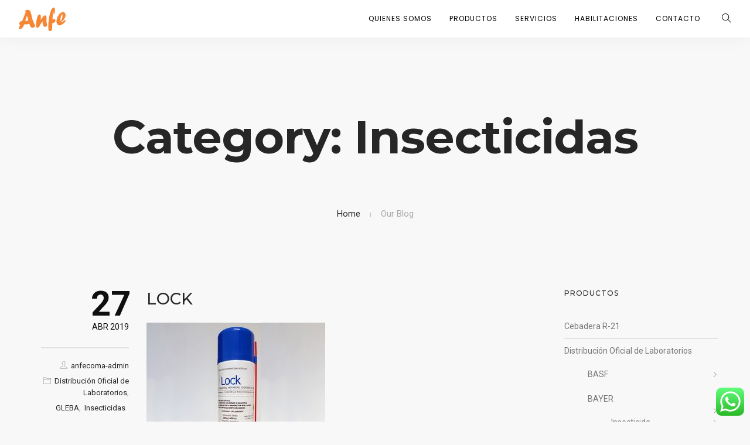

--- FILE ---
content_type: text/html; charset=UTF-8
request_url: https://anfe.com.ar/category/distribucion-oficial-de-laboratorios/gleba/insecticidas-gleba/
body_size: 12773
content:
<!doctype html>
<html lang="es">
<head>
	<meta charset="UTF-8">
	<meta name="viewport" content="width=device-width, initial-scale=1.0">
	<link rel="pingback" href="https://anfe.com.ar/xmlrpc.php" />
	<title>Insecticidas &#8211; Anfe</title>
<meta name='robots' content='max-image-preview:large' />
<link rel='dns-prefetch' href='//cdn.jsdelivr.net' />
<link rel='dns-prefetch' href='//fonts.googleapis.com' />
<link rel="alternate" type="application/rss+xml" title="Anfe &raquo; Feed" href="https://anfe.com.ar/feed/" />
<link rel="alternate" type="application/rss+xml" title="Anfe &raquo; Feed de los comentarios" href="https://anfe.com.ar/comments/feed/" />
<link rel="alternate" type="application/rss+xml" title="Anfe &raquo; Categoría Insecticidas del feed" href="https://anfe.com.ar/category/distribucion-oficial-de-laboratorios/gleba/insecticidas-gleba/feed/" />
<style id='wp-img-auto-sizes-contain-inline-css' type='text/css'>
img:is([sizes=auto i],[sizes^="auto," i]){contain-intrinsic-size:3000px 1500px}
/*# sourceURL=wp-img-auto-sizes-contain-inline-css */
</style>
<style id='wp-emoji-styles-inline-css' type='text/css'>

	img.wp-smiley, img.emoji {
		display: inline !important;
		border: none !important;
		box-shadow: none !important;
		height: 1em !important;
		width: 1em !important;
		margin: 0 0.07em !important;
		vertical-align: -0.1em !important;
		background: none !important;
		padding: 0 !important;
	}
/*# sourceURL=wp-emoji-styles-inline-css */
</style>
<style id='wp-block-library-inline-css' type='text/css'>
:root{--wp-block-synced-color:#7a00df;--wp-block-synced-color--rgb:122,0,223;--wp-bound-block-color:var(--wp-block-synced-color);--wp-editor-canvas-background:#ddd;--wp-admin-theme-color:#007cba;--wp-admin-theme-color--rgb:0,124,186;--wp-admin-theme-color-darker-10:#006ba1;--wp-admin-theme-color-darker-10--rgb:0,107,160.5;--wp-admin-theme-color-darker-20:#005a87;--wp-admin-theme-color-darker-20--rgb:0,90,135;--wp-admin-border-width-focus:2px}@media (min-resolution:192dpi){:root{--wp-admin-border-width-focus:1.5px}}.wp-element-button{cursor:pointer}:root .has-very-light-gray-background-color{background-color:#eee}:root .has-very-dark-gray-background-color{background-color:#313131}:root .has-very-light-gray-color{color:#eee}:root .has-very-dark-gray-color{color:#313131}:root .has-vivid-green-cyan-to-vivid-cyan-blue-gradient-background{background:linear-gradient(135deg,#00d084,#0693e3)}:root .has-purple-crush-gradient-background{background:linear-gradient(135deg,#34e2e4,#4721fb 50%,#ab1dfe)}:root .has-hazy-dawn-gradient-background{background:linear-gradient(135deg,#faaca8,#dad0ec)}:root .has-subdued-olive-gradient-background{background:linear-gradient(135deg,#fafae1,#67a671)}:root .has-atomic-cream-gradient-background{background:linear-gradient(135deg,#fdd79a,#004a59)}:root .has-nightshade-gradient-background{background:linear-gradient(135deg,#330968,#31cdcf)}:root .has-midnight-gradient-background{background:linear-gradient(135deg,#020381,#2874fc)}:root{--wp--preset--font-size--normal:16px;--wp--preset--font-size--huge:42px}.has-regular-font-size{font-size:1em}.has-larger-font-size{font-size:2.625em}.has-normal-font-size{font-size:var(--wp--preset--font-size--normal)}.has-huge-font-size{font-size:var(--wp--preset--font-size--huge)}.has-text-align-center{text-align:center}.has-text-align-left{text-align:left}.has-text-align-right{text-align:right}.has-fit-text{white-space:nowrap!important}#end-resizable-editor-section{display:none}.aligncenter{clear:both}.items-justified-left{justify-content:flex-start}.items-justified-center{justify-content:center}.items-justified-right{justify-content:flex-end}.items-justified-space-between{justify-content:space-between}.screen-reader-text{border:0;clip-path:inset(50%);height:1px;margin:-1px;overflow:hidden;padding:0;position:absolute;width:1px;word-wrap:normal!important}.screen-reader-text:focus{background-color:#ddd;clip-path:none;color:#444;display:block;font-size:1em;height:auto;left:5px;line-height:normal;padding:15px 23px 14px;text-decoration:none;top:5px;width:auto;z-index:100000}html :where(.has-border-color){border-style:solid}html :where([style*=border-top-color]){border-top-style:solid}html :where([style*=border-right-color]){border-right-style:solid}html :where([style*=border-bottom-color]){border-bottom-style:solid}html :where([style*=border-left-color]){border-left-style:solid}html :where([style*=border-width]){border-style:solid}html :where([style*=border-top-width]){border-top-style:solid}html :where([style*=border-right-width]){border-right-style:solid}html :where([style*=border-bottom-width]){border-bottom-style:solid}html :where([style*=border-left-width]){border-left-style:solid}html :where(img[class*=wp-image-]){height:auto;max-width:100%}:where(figure){margin:0 0 1em}html :where(.is-position-sticky){--wp-admin--admin-bar--position-offset:var(--wp-admin--admin-bar--height,0px)}@media screen and (max-width:600px){html :where(.is-position-sticky){--wp-admin--admin-bar--position-offset:0px}}

/*# sourceURL=wp-block-library-inline-css */
</style><style id='global-styles-inline-css' type='text/css'>
:root{--wp--preset--aspect-ratio--square: 1;--wp--preset--aspect-ratio--4-3: 4/3;--wp--preset--aspect-ratio--3-4: 3/4;--wp--preset--aspect-ratio--3-2: 3/2;--wp--preset--aspect-ratio--2-3: 2/3;--wp--preset--aspect-ratio--16-9: 16/9;--wp--preset--aspect-ratio--9-16: 9/16;--wp--preset--color--black: #000000;--wp--preset--color--cyan-bluish-gray: #abb8c3;--wp--preset--color--white: #ffffff;--wp--preset--color--pale-pink: #f78da7;--wp--preset--color--vivid-red: #cf2e2e;--wp--preset--color--luminous-vivid-orange: #ff6900;--wp--preset--color--luminous-vivid-amber: #fcb900;--wp--preset--color--light-green-cyan: #7bdcb5;--wp--preset--color--vivid-green-cyan: #00d084;--wp--preset--color--pale-cyan-blue: #8ed1fc;--wp--preset--color--vivid-cyan-blue: #0693e3;--wp--preset--color--vivid-purple: #9b51e0;--wp--preset--color--primary-color: #f58634;--wp--preset--color--dark-color: #252525;--wp--preset--color--warning-color: #f05660;--wp--preset--color--success-color: #6abaf7;--wp--preset--color--hot-color: #f96f39;--wp--preset--gradient--vivid-cyan-blue-to-vivid-purple: linear-gradient(135deg,rgb(6,147,227) 0%,rgb(155,81,224) 100%);--wp--preset--gradient--light-green-cyan-to-vivid-green-cyan: linear-gradient(135deg,rgb(122,220,180) 0%,rgb(0,208,130) 100%);--wp--preset--gradient--luminous-vivid-amber-to-luminous-vivid-orange: linear-gradient(135deg,rgb(252,185,0) 0%,rgb(255,105,0) 100%);--wp--preset--gradient--luminous-vivid-orange-to-vivid-red: linear-gradient(135deg,rgb(255,105,0) 0%,rgb(207,46,46) 100%);--wp--preset--gradient--very-light-gray-to-cyan-bluish-gray: linear-gradient(135deg,rgb(238,238,238) 0%,rgb(169,184,195) 100%);--wp--preset--gradient--cool-to-warm-spectrum: linear-gradient(135deg,rgb(74,234,220) 0%,rgb(151,120,209) 20%,rgb(207,42,186) 40%,rgb(238,44,130) 60%,rgb(251,105,98) 80%,rgb(254,248,76) 100%);--wp--preset--gradient--blush-light-purple: linear-gradient(135deg,rgb(255,206,236) 0%,rgb(152,150,240) 100%);--wp--preset--gradient--blush-bordeaux: linear-gradient(135deg,rgb(254,205,165) 0%,rgb(254,45,45) 50%,rgb(107,0,62) 100%);--wp--preset--gradient--luminous-dusk: linear-gradient(135deg,rgb(255,203,112) 0%,rgb(199,81,192) 50%,rgb(65,88,208) 100%);--wp--preset--gradient--pale-ocean: linear-gradient(135deg,rgb(255,245,203) 0%,rgb(182,227,212) 50%,rgb(51,167,181) 100%);--wp--preset--gradient--electric-grass: linear-gradient(135deg,rgb(202,248,128) 0%,rgb(113,206,126) 100%);--wp--preset--gradient--midnight: linear-gradient(135deg,rgb(2,3,129) 0%,rgb(40,116,252) 100%);--wp--preset--font-size--small: 13px;--wp--preset--font-size--medium: 20px;--wp--preset--font-size--large: 36px;--wp--preset--font-size--x-large: 42px;--wp--preset--spacing--20: 0.44rem;--wp--preset--spacing--30: 0.67rem;--wp--preset--spacing--40: 1rem;--wp--preset--spacing--50: 1.5rem;--wp--preset--spacing--60: 2.25rem;--wp--preset--spacing--70: 3.38rem;--wp--preset--spacing--80: 5.06rem;--wp--preset--shadow--natural: 6px 6px 9px rgba(0, 0, 0, 0.2);--wp--preset--shadow--deep: 12px 12px 50px rgba(0, 0, 0, 0.4);--wp--preset--shadow--sharp: 6px 6px 0px rgba(0, 0, 0, 0.2);--wp--preset--shadow--outlined: 6px 6px 0px -3px rgb(255, 255, 255), 6px 6px rgb(0, 0, 0);--wp--preset--shadow--crisp: 6px 6px 0px rgb(0, 0, 0);}:where(.is-layout-flex){gap: 0.5em;}:where(.is-layout-grid){gap: 0.5em;}body .is-layout-flex{display: flex;}.is-layout-flex{flex-wrap: wrap;align-items: center;}.is-layout-flex > :is(*, div){margin: 0;}body .is-layout-grid{display: grid;}.is-layout-grid > :is(*, div){margin: 0;}:where(.wp-block-columns.is-layout-flex){gap: 2em;}:where(.wp-block-columns.is-layout-grid){gap: 2em;}:where(.wp-block-post-template.is-layout-flex){gap: 1.25em;}:where(.wp-block-post-template.is-layout-grid){gap: 1.25em;}.has-black-color{color: var(--wp--preset--color--black) !important;}.has-cyan-bluish-gray-color{color: var(--wp--preset--color--cyan-bluish-gray) !important;}.has-white-color{color: var(--wp--preset--color--white) !important;}.has-pale-pink-color{color: var(--wp--preset--color--pale-pink) !important;}.has-vivid-red-color{color: var(--wp--preset--color--vivid-red) !important;}.has-luminous-vivid-orange-color{color: var(--wp--preset--color--luminous-vivid-orange) !important;}.has-luminous-vivid-amber-color{color: var(--wp--preset--color--luminous-vivid-amber) !important;}.has-light-green-cyan-color{color: var(--wp--preset--color--light-green-cyan) !important;}.has-vivid-green-cyan-color{color: var(--wp--preset--color--vivid-green-cyan) !important;}.has-pale-cyan-blue-color{color: var(--wp--preset--color--pale-cyan-blue) !important;}.has-vivid-cyan-blue-color{color: var(--wp--preset--color--vivid-cyan-blue) !important;}.has-vivid-purple-color{color: var(--wp--preset--color--vivid-purple) !important;}.has-black-background-color{background-color: var(--wp--preset--color--black) !important;}.has-cyan-bluish-gray-background-color{background-color: var(--wp--preset--color--cyan-bluish-gray) !important;}.has-white-background-color{background-color: var(--wp--preset--color--white) !important;}.has-pale-pink-background-color{background-color: var(--wp--preset--color--pale-pink) !important;}.has-vivid-red-background-color{background-color: var(--wp--preset--color--vivid-red) !important;}.has-luminous-vivid-orange-background-color{background-color: var(--wp--preset--color--luminous-vivid-orange) !important;}.has-luminous-vivid-amber-background-color{background-color: var(--wp--preset--color--luminous-vivid-amber) !important;}.has-light-green-cyan-background-color{background-color: var(--wp--preset--color--light-green-cyan) !important;}.has-vivid-green-cyan-background-color{background-color: var(--wp--preset--color--vivid-green-cyan) !important;}.has-pale-cyan-blue-background-color{background-color: var(--wp--preset--color--pale-cyan-blue) !important;}.has-vivid-cyan-blue-background-color{background-color: var(--wp--preset--color--vivid-cyan-blue) !important;}.has-vivid-purple-background-color{background-color: var(--wp--preset--color--vivid-purple) !important;}.has-black-border-color{border-color: var(--wp--preset--color--black) !important;}.has-cyan-bluish-gray-border-color{border-color: var(--wp--preset--color--cyan-bluish-gray) !important;}.has-white-border-color{border-color: var(--wp--preset--color--white) !important;}.has-pale-pink-border-color{border-color: var(--wp--preset--color--pale-pink) !important;}.has-vivid-red-border-color{border-color: var(--wp--preset--color--vivid-red) !important;}.has-luminous-vivid-orange-border-color{border-color: var(--wp--preset--color--luminous-vivid-orange) !important;}.has-luminous-vivid-amber-border-color{border-color: var(--wp--preset--color--luminous-vivid-amber) !important;}.has-light-green-cyan-border-color{border-color: var(--wp--preset--color--light-green-cyan) !important;}.has-vivid-green-cyan-border-color{border-color: var(--wp--preset--color--vivid-green-cyan) !important;}.has-pale-cyan-blue-border-color{border-color: var(--wp--preset--color--pale-cyan-blue) !important;}.has-vivid-cyan-blue-border-color{border-color: var(--wp--preset--color--vivid-cyan-blue) !important;}.has-vivid-purple-border-color{border-color: var(--wp--preset--color--vivid-purple) !important;}.has-vivid-cyan-blue-to-vivid-purple-gradient-background{background: var(--wp--preset--gradient--vivid-cyan-blue-to-vivid-purple) !important;}.has-light-green-cyan-to-vivid-green-cyan-gradient-background{background: var(--wp--preset--gradient--light-green-cyan-to-vivid-green-cyan) !important;}.has-luminous-vivid-amber-to-luminous-vivid-orange-gradient-background{background: var(--wp--preset--gradient--luminous-vivid-amber-to-luminous-vivid-orange) !important;}.has-luminous-vivid-orange-to-vivid-red-gradient-background{background: var(--wp--preset--gradient--luminous-vivid-orange-to-vivid-red) !important;}.has-very-light-gray-to-cyan-bluish-gray-gradient-background{background: var(--wp--preset--gradient--very-light-gray-to-cyan-bluish-gray) !important;}.has-cool-to-warm-spectrum-gradient-background{background: var(--wp--preset--gradient--cool-to-warm-spectrum) !important;}.has-blush-light-purple-gradient-background{background: var(--wp--preset--gradient--blush-light-purple) !important;}.has-blush-bordeaux-gradient-background{background: var(--wp--preset--gradient--blush-bordeaux) !important;}.has-luminous-dusk-gradient-background{background: var(--wp--preset--gradient--luminous-dusk) !important;}.has-pale-ocean-gradient-background{background: var(--wp--preset--gradient--pale-ocean) !important;}.has-electric-grass-gradient-background{background: var(--wp--preset--gradient--electric-grass) !important;}.has-midnight-gradient-background{background: var(--wp--preset--gradient--midnight) !important;}.has-small-font-size{font-size: var(--wp--preset--font-size--small) !important;}.has-medium-font-size{font-size: var(--wp--preset--font-size--medium) !important;}.has-large-font-size{font-size: var(--wp--preset--font-size--large) !important;}.has-x-large-font-size{font-size: var(--wp--preset--font-size--x-large) !important;}
/*# sourceURL=global-styles-inline-css */
</style>

<style id='classic-theme-styles-inline-css' type='text/css'>
/*! This file is auto-generated */
.wp-block-button__link{color:#fff;background-color:#32373c;border-radius:9999px;box-shadow:none;text-decoration:none;padding:calc(.667em + 2px) calc(1.333em + 2px);font-size:1.125em}.wp-block-file__button{background:#32373c;color:#fff;text-decoration:none}
/*# sourceURL=/wp-includes/css/classic-themes.min.css */
</style>
<link rel='stylesheet' id='ccw_main_css-css' href='https://anfe.com.ar/wp-content/plugins/click-to-chat-for-whatsapp/assets/css/mainstyles.css?ver=1.6' type='text/css' media='all' />
<link rel='stylesheet' id='contact-form-7-css' href='https://anfe.com.ar/wp-content/plugins/contact-form-7/includes/css/styles.css?ver=5.1.1' type='text/css' media='all' />
<link rel='stylesheet' id='lightPost-wordpress-lightpost-css-css' href='https://anfe.com.ar/wp-content/plugins/lightpost-wordpress/assets/css/front_main.css?ver=1.0' type='text/css' media='screen' />
<link rel='stylesheet' id='bfa-font-awesome-css' href='//cdn.jsdelivr.net/fontawesome/4.7.0/css/font-awesome.min.css?ver=4.7.0' type='text/css' media='all' />
<link rel='stylesheet' id='wanium-google-fonts-css' href='https://fonts.googleapis.com/css?family=Roboto%3A400%2C100%2C300%2C400%2C400italic%2C600%2C700%7CMontserrat%3A500%2C100%2C300%2C400%2C400italic%2C600%2C700%7CPoppins%3A400%2C100%2C300%2C400%2C400italic%2C600%2C700%7CPoppins%3A400%2C100%2C300%2C400%2C400italic%2C600%2C700%7CPoppins%3A400%2C100%2C300%2C400%2C400italic%2C600%2C700%7COpen+Sans%3A400&#038;subset=latin%2Clatin-ext&#038;ver=6.9' type='text/css' media='all' />
<link rel='stylesheet' id='wanium-libs-css' href='https://anfe.com.ar/wp-content/themes/wanium/assets/css/libs.css?ver=6.9' type='text/css' media='all' />
<link rel='stylesheet' id='wanium-theme-styles-css' href='https://anfe.com.ar/wp-content/uploads/wp-less-cache/wanium-theme-styles.css?ver=1769053820' type='text/css' media='all' />
<link rel='stylesheet' id='wanium-style-css' href='https://anfe.com.ar/wp-content/themes/wanium/style.css?ver=6.9' type='text/css' media='all' />
<style id='wanium-style-inline-css' type='text/css'>
.vertical-menu .side-menu, .vertical-menu .subnav{background:#ffffff!important;}.vertical-menu li,.vertical-menu li a{border:none!important;} .vertical-menu li i {color: #000000!important;}.vertical-menu,.vertical-menu .text-center,.vertical-menu [class*="vertical-"]{background:#ffffff!important;color:#000000!important;}.vertical-menu a,.vertical-menu li{color:#000000!important;}.offcanvas-container.bg-dark .menu-line .menu--line{background-color:#000000!important;}.nav-container nav:not(.transparent), .nav-container nav.transparent.nav-show, nav .menu > li ul { background: #ffffff!important;}.nav-container nav:not(.transparent) .nav-utility { border-bottom-color: #ffffff; color: #000000; }.nav-container nav:not(.transparent) .nav-utility .social-list a, .nav-container nav:not(.transparent) .menu li:not(.menu-item-btn) a, nav .menu > li > ul li a, .mega-menu .has-dropdown > a, .nav-container nav:not(.transparent) .widget-wrap.module i, nav .has-dropdown:after, nav .menu > li ul > .has-dropdown:hover:after, nav .menu > li > ul > li a i, .nav-container nav.transparent.nav-show .menu li:not(.menu-item-btn) a, .nav-container nav.transparent.nav-show .widget-wrap.module i, .nav-container nav:not(.transparent) h1.logo, .nav-container nav.transparent.nav-show h1.logo {opacity: 1!important; color: #000000!important;}@media (max-width: 990px) {.nav-container nav .module-group .menu > li > a, .nav-container nav .module-group .menu > li > span.no-link, .nav-container nav .module-group .widget-wrap a, .nav-container nav .module-group .widget-wrap .search {background-color: #ffffff!important; border: none;}.nav-container nav .module-group .menu > li > a, .nav-container nav .module-group .module.widget-wrap i, .nav-container nav .module-group .widget-wrap a,.nav-container nav .module-group .has-dropdown:after{color: #000000!important;}}
/*# sourceURL=wanium-style-inline-css */
</style>
<script type="text/javascript" src="https://anfe.com.ar/wp-includes/js/jquery/jquery.min.js?ver=3.7.1" id="jquery-core-js"></script>
<script type="text/javascript" src="https://anfe.com.ar/wp-includes/js/jquery/jquery-migrate.min.js?ver=3.4.1" id="jquery-migrate-js"></script>
<script type="text/javascript" src="https://anfe.com.ar/wp-content/plugins/lightpost-wordpress/assets/js/jquery.translate.js?ver=6.9" id="lightPost-wordpress-translate-js-js"></script>
<script type="text/javascript" src="https://anfe.com.ar/wp-content/plugins/lightpost-wordpress/assets/js/i18n.js?ver=6.9" id="lightPost-wordpress-i18n-js-js"></script>
<script type="text/javascript" id="ajax-script-js-extra">
/* <![CDATA[ */
var lightpost = {"ajax_url":"https://anfe.com.ar/wp-admin/admin-ajax.php"};
//# sourceURL=ajax-script-js-extra
/* ]]> */
</script>
<script type="text/javascript" src="https://anfe.com.ar/wp-content/plugins/lightpost-wordpress/assets/js/lightpost.js?ver=6.9" id="ajax-script-js"></script>
<link rel="https://api.w.org/" href="https://anfe.com.ar/wp-json/" /><link rel="alternate" title="JSON" type="application/json" href="https://anfe.com.ar/wp-json/wp/v2/categories/62" /><link rel="EditURI" type="application/rsd+xml" title="RSD" href="https://anfe.com.ar/xmlrpc.php?rsd" />
<meta name="generator" content="WordPress 6.9" />
<meta name="generator" content="Powered by WPBakery Page Builder - drag and drop page builder for WordPress."/>
<!--[if lte IE 9]><link rel="stylesheet" type="text/css" href="https://anfe.com.ar/wp-content/plugins/js_composer/assets/css/vc_lte_ie9.min.css" media="screen"><![endif]--><link rel="icon" href="https://anfe.com.ar/wp-content/uploads/2019/04/favicon-60x60.png" sizes="32x32" />
<link rel="icon" href="https://anfe.com.ar/wp-content/uploads/2019/04/favicon-300x300.png" sizes="192x192" />
<link rel="apple-touch-icon" href="https://anfe.com.ar/wp-content/uploads/2019/04/favicon-300x300.png" />
<meta name="msapplication-TileImage" content="https://anfe.com.ar/wp-content/uploads/2019/04/favicon-300x300.png" />
		<style type="text/css" id="wp-custom-css">
			.widgetsubtitle{
    pointer-events: none;
		cursor: default;
}
.tlg-likes{
    display: none;
}
@media screen and (max-width: 800px) {
    .heading-title-bold{
			font-size: 50px !important;
			line-height: 50px !important;
		}
	 .heading-content{
			font-size: 20px !important;
		}
	
}
@media screen and (max-width: 500px) {
	 .heading-title-bold{
			font-size: 40px !important;
			line-height: 40px !important;
		}
	
}		</style>
		<noscript><style type="text/css"> .wpb_animate_when_almost_visible { opacity: 1; }</style></noscript></head>
<body class="archive category category-insecticidas-gleba category-62 wp-theme-wanium normal-layout wpb-js-composer js-comp-ver-5.6 vc_responsive">
			<div class="nav-container ">
    <nav>
        <div class="nav-bar nav-mobile ">
            <div class="module left">
                <a href="https://anfe.com.ar/">
                                        <img class="logo logo-light" alt="Anfe" src="//anfe.com.ar/wp-content/uploads/2019/04/logo_blanco.png" />
                    <img class="logo logo-dark" alt="Anfe" src="//anfe.com.ar/wp-content/uploads/2019/04/logo_naranja_01.png" />
                                    </a>
            </div>
            <div class="module widget-wrap mobile-toggle right visible-sm visible-xs">
                <i class="ti-menu"></i>
            </div>
            <div class="module-group right">
                <div class="module left">
                    <ul id="menu-menu-principal" class="menu"><li id="menu-item-6695"  class="menu-item menu-item-type-post_type menu-item-object-page menu-item-has-children menu-item-6695 has-dropdown"><a href="https://anfe.com.ar/quienes-somos/">Quienes Somos</a>
<ul role="menu" class=" subnav">
	<li id="menu-item-6696"  class="menu-item menu-item-type-custom menu-item-object-custom menu-item-6696"><a href="https://www.anfe.com.ar/quienes-somos/#mision">Misión</a>	<li id="menu-item-6697"  class="menu-item menu-item-type-custom menu-item-object-custom menu-item-6697"><a href="https://www.anfe.com.ar/quienes-somos/#mision">Visión</a>	<li id="menu-item-6698"  class="menu-item menu-item-type-custom menu-item-object-custom menu-item-6698"><a href="https://www.anfe.com.ar/quienes-somos/#valores">Valores Organizacionales</a>	<li id="menu-item-6699"  class="menu-item menu-item-type-custom menu-item-object-custom menu-item-6699"><a href="https://www.anfe.com.ar/quienes-somos/#mercados">Principales Mercados</a></ul>
<li id="menu-item-5441"  class="menu-item menu-item-type-post_type menu-item-object-page menu-item-has-children menu-item-5441 has-dropdown"><a href="https://anfe.com.ar/productos/">Productos</a>
<ul role="menu" class=" subnav">
	<li id="menu-item-6709"  class="menu-item menu-item-type-post_type menu-item-object-page menu-item-6709"><a href="https://anfe.com.ar/cebaderar-21/">Cebadera R-21</a>	<li id="menu-item-6707"  class="menu-item menu-item-type-post_type menu-item-object-page menu-item-6707"><a href="https://anfe.com.ar/latas-de-pegamento/">Latas de Pegamento</a>	<li id="menu-item-6706"  class="menu-item menu-item-type-post_type menu-item-object-page menu-item-6706"><a href="https://anfe.com.ar/placas-de-pegamento/">Placas de Pegamento</a>	<li id="menu-item-6710"  class="menu-item menu-item-type-custom menu-item-object-custom menu-item-has-children menu-item-6710 has-dropdown"><a href="#">Distribución Oficial de Laboratorios</a>
	<ul role="menu" class=" subnav">
		<li id="menu-item-6610"  class="menu-item menu-item-type-post_type menu-item-object-page menu-item-6610"><a href="https://anfe.com.ar/chemotecnica/">Chemotecnica</a>		<li id="menu-item-6705"  class="menu-item menu-item-type-post_type menu-item-object-page menu-item-6705"><a href="https://anfe.com.ar/gleba/">Gleba</a>		<li id="menu-item-6703"  class="menu-item menu-item-type-post_type menu-item-object-page menu-item-6703"><a href="https://anfe.com.ar/basf/">Basf</a>		<li id="menu-item-6704"  class="menu-item menu-item-type-post_type menu-item-object-page menu-item-6704"><a href="https://anfe.com.ar/bayer/">Bayer</a>		<li id="menu-item-6702"  class="menu-item menu-item-type-post_type menu-item-object-page menu-item-6702"><a href="https://anfe.com.ar/syngenta/">Syngenta</a>	</ul>
	<li id="menu-item-6711"  class="menu-item menu-item-type-custom menu-item-object-custom menu-item-has-children menu-item-6711 has-dropdown"><a href="#">Elementos de Seguridad</a>
	<ul role="menu" class=" subnav">
		<li id="menu-item-6701"  class="menu-item menu-item-type-post_type menu-item-object-page menu-item-6701"><a href="https://anfe.com.ar/fravida/">Fravida</a>	</ul>
	<li id="menu-item-6712"  class="menu-item menu-item-type-custom menu-item-object-custom menu-item-has-children menu-item-6712 has-dropdown"><a href="#">Indumentaria Laboral</a>
	<ul role="menu" class=" subnav">
		<li id="menu-item-6700"  class="menu-item menu-item-type-post_type menu-item-object-page menu-item-6700"><a href="https://anfe.com.ar/ombu/">Ombu</a>	</ul>
</ul>
<li id="menu-item-6727"  class="menu-item menu-item-type-post_type menu-item-object-page menu-item-6727"><a href="https://anfe.com.ar/servicios/">Servicios</a><li id="menu-item-6718"  class="menu-item menu-item-type-post_type menu-item-object-page menu-item-6718"><a href="https://anfe.com.ar/habilitaciones/">Habilitaciones</a><li id="menu-item-5328"  class="menu-item menu-item-type-custom menu-item-object-custom menu-item-5328"><a href="#contactanos">Contacto</a></ul>                </div>
				<div class="module widget-wrap search-widget-wrap left">
    <div class="search">
        <a href="#" class="modal-fixed-action" data-modal="search-modal"><i class="ti-search"></i></a>
        <span class="title">Search Site</span>
    </div>
    <div class="widget-inner modal-fixed" id="search-modal">
	    <a class="modal-fixed-close hidden-sx text-right" href="#"><i class="ti-close color-white-force ms-text opacity-show"></i></a>
	    <div class="modal-fixed-content">
        	<form class="search-form" method="get" id="searchform" action="https://anfe.com.ar/">
	<input type="text" id="s2" class="mb0" name="s" value="" placeholder="Search on site..." autocomplete="off" />
	<input type="submit" value="" class="btn">
</form>	    </div>
    </div>
</div>            </div>
        </div>
    </nav>
</div>	<div class="main-container"><section class="page-title page-title-center ">
							<div class="container"><div class="row"><div class="col-sm-12 text-center">
					        	<h1 class="heading-title mb0">Category: Insecticidas</h1>
					        	<p class="lead fade-color mb0"></p>
							</div></div></div><ol class="breadcrumb breadcrumb-style"><li><a href="https://anfe.com.ar/" class="home-link" rel="home">Home</a></li><li class="active">Our Blog</li></ol></section><section class="p0">
    <div class="container">
        <div class="row">
            <div id="main-content" class="col-md-9 mb-xs-24">
            	<div class="post-wrap mb64">
	<div class="inner-wrap border-none p0">
		<div class="inner-left">
			<div class="post-date">
				<div class="day">27</div>
				<div class="month">Abr 2019</div>
			</div>
			<div class="entry-meta mt8 mb16 p0">
				<span class="block"><i class="ti-user"></i><a href="https://anfe.com.ar/author/anfecoma-admin/" title="Entradas de anfecoma-admin" rel="author">anfecoma-admin</a></span>
									<span class="block"><i class="ti-folder"></i><a href="https://anfe.com.ar/category/distribucion-oficial-de-laboratorios/" rel="category tag">Distribución Oficial de Laboratorios</a>,</span><span class="inline-block"><a href="https://anfe.com.ar/category/distribucion-oficial-de-laboratorios/gleba/" rel="category tag">GLEBA</a>,</span><span class="inline-block"><a href="https://anfe.com.ar/category/distribucion-oficial-de-laboratorios/gleba/insecticidas-gleba/" rel="category tag">Insecticidas</a></span>
												        <div class="tlg-likes-button static-icon inline-block tlg-likes-normal">
        	<a href="#" class="tlg-likes" id="tlg-likes-6535" title="Love this">
        		<i class="ti-heart"></i><span class="like-share-name">0<span> like</span></span>        	</a>
        </div>
        			</div>
		</div>
		<div class="inner-right ">
							<div class="post-title">
				    <h3><a class="link-dark-title" href="https://anfe.com.ar/2019/04/27/lock/?lpw=6535">LOCK</a></h3>				</div><a href="https://anfe.com.ar/2019/04/27/lock/?lpw=6535">
<img width="305" height="305" src="https://anfe.com.ar/wp-content/uploads/2019/04/LOCK.jpg" class="mb16 wp-post-image" alt="" decoding="async" fetchpriority="high" srcset="https://anfe.com.ar/wp-content/uploads/2019/04/LOCK.jpg 305w, https://anfe.com.ar/wp-content/uploads/2019/04/LOCK-150x150.jpg 150w, https://anfe.com.ar/wp-content/uploads/2019/04/LOCK-300x300.jpg 300w, https://anfe.com.ar/wp-content/uploads/2019/04/LOCK-60x60.jpg 60w" sizes="(max-width: 305px) 100vw, 305px" /></a>
<p>La espuma insecticida en aerosol Lock es un producto innovador que permite al profesional en el control de plagas mejorar&#8230;</p>
				<div class="overflow-hidden">
					<div class="pull-left">
						<span class="read-more"><a href="https://anfe.com.ar/2019/04/27/lock/?lpw=6535">Read more</a></span>
					</div>
				</div>		</div>
	</div>
</div><div class="post-wrap mb64">
	<div class="inner-wrap border-none p0">
		<div class="inner-left">
			<div class="post-date">
				<div class="day">27</div>
				<div class="month">Abr 2019</div>
			</div>
			<div class="entry-meta mt8 mb16 p0">
				<span class="block"><i class="ti-user"></i><a href="https://anfe.com.ar/author/anfecoma-admin/" title="Entradas de anfecoma-admin" rel="author">anfecoma-admin</a></span>
									<span class="block"><i class="ti-folder"></i><a href="https://anfe.com.ar/category/distribucion-oficial-de-laboratorios/" rel="category tag">Distribución Oficial de Laboratorios</a>,</span><span class="inline-block"><a href="https://anfe.com.ar/category/distribucion-oficial-de-laboratorios/gleba/" rel="category tag">GLEBA</a>,</span><span class="inline-block"><a href="https://anfe.com.ar/category/distribucion-oficial-de-laboratorios/gleba/insecticidas-gleba/" rel="category tag">Insecticidas</a></span>
												        <div class="tlg-likes-button static-icon inline-block tlg-likes-normal">
        	<a href="#" class="tlg-likes" id="tlg-likes-6536" title="Love this">
        		<i class="ti-heart"></i><span class="like-share-name">0<span> like</span></span>        	</a>
        </div>
        			</div>
		</div>
		<div class="inner-right ">
							<div class="post-title">
				    <h3><a class="link-dark-title" href="https://anfe.com.ar/2019/04/27/maggot/?lpw=6536">MAGGOT</a></h3>				</div><a href="https://anfe.com.ar/2019/04/27/maggot/?lpw=6536">
<img width="575" height="1024" src="https://anfe.com.ar/wp-content/uploads/2019/04/MAGGOT-575x1024.jpg" class="mb16 wp-post-image" alt="" decoding="async" srcset="https://anfe.com.ar/wp-content/uploads/2019/04/MAGGOT-575x1024.jpg 575w, https://anfe.com.ar/wp-content/uploads/2019/04/MAGGOT-169x300.jpg 169w, https://anfe.com.ar/wp-content/uploads/2019/04/MAGGOT.jpg 674w" sizes="(max-width: 575px) 100vw, 575px" /></a>
<p>Es un regulador de crecimiento de alta especificidad para el control de estadios juveniles (larvas, nifas, etc.)</p>
				<div class="overflow-hidden">
					<div class="pull-left">
						<span class="read-more"><a href="https://anfe.com.ar/2019/04/27/maggot/?lpw=6536">Read more</a></span>
					</div>
				</div>		</div>
	</div>
</div><div class="post-wrap mb64">
	<div class="inner-wrap border-none p0">
		<div class="inner-left">
			<div class="post-date">
				<div class="day">27</div>
				<div class="month">Abr 2019</div>
			</div>
			<div class="entry-meta mt8 mb16 p0">
				<span class="block"><i class="ti-user"></i><a href="https://anfe.com.ar/author/anfecoma-admin/" title="Entradas de anfecoma-admin" rel="author">anfecoma-admin</a></span>
									<span class="block"><i class="ti-folder"></i><a href="https://anfe.com.ar/category/distribucion-oficial-de-laboratorios/" rel="category tag">Distribución Oficial de Laboratorios</a>,</span><span class="inline-block"><a href="https://anfe.com.ar/category/distribucion-oficial-de-laboratorios/gleba/" rel="category tag">GLEBA</a>,</span><span class="inline-block"><a href="https://anfe.com.ar/category/distribucion-oficial-de-laboratorios/gleba/insecticidas-gleba/" rel="category tag">Insecticidas</a></span>
												        <div class="tlg-likes-button static-icon inline-block tlg-likes-normal">
        	<a href="#" class="tlg-likes" id="tlg-likes-6537" title="Love this">
        		<i class="ti-heart"></i><span class="like-share-name">0<span> like</span></span>        	</a>
        </div>
        			</div>
		</div>
		<div class="inner-right ">
							<div class="post-title">
				    <h3><a class="link-dark-title" href="https://anfe.com.ar/2019/04/27/vector/?lpw=6537">VECTOR</a></h3>				</div><a href="https://anfe.com.ar/2019/04/27/vector/?lpw=6537">
<img width="192" height="263" src="https://anfe.com.ar/wp-content/uploads/2019/04/VECTOR.jpg" class="mb16 wp-post-image" alt="" decoding="async" /></a>
<p>Insecticida para fumigación de espacios libres contra insectos voladores, mosquitos, moscas, jejenes, etc.</p>
				<div class="overflow-hidden">
					<div class="pull-left">
						<span class="read-more"><a href="https://anfe.com.ar/2019/04/27/vector/?lpw=6537">Read more</a></span>
					</div>
				</div>		</div>
	</div>
</div><div class="post-wrap mb64">
	<div class="inner-wrap border-none p0">
		<div class="inner-left">
			<div class="post-date">
				<div class="day">27</div>
				<div class="month">Abr 2019</div>
			</div>
			<div class="entry-meta mt8 mb16 p0">
				<span class="block"><i class="ti-user"></i><a href="https://anfe.com.ar/author/anfecoma-admin/" title="Entradas de anfecoma-admin" rel="author">anfecoma-admin</a></span>
									<span class="block"><i class="ti-folder"></i><a href="https://anfe.com.ar/category/distribucion-oficial-de-laboratorios/" rel="category tag">Distribución Oficial de Laboratorios</a>,</span><span class="inline-block"><a href="https://anfe.com.ar/category/distribucion-oficial-de-laboratorios/gleba/" rel="category tag">GLEBA</a>,</span><span class="inline-block"><a href="https://anfe.com.ar/category/distribucion-oficial-de-laboratorios/gleba/insecticidas-gleba/" rel="category tag">Insecticidas</a></span>
												        <div class="tlg-likes-button static-icon inline-block tlg-likes-normal">
        	<a href="#" class="tlg-likes" id="tlg-likes-6538" title="Love this">
        		<i class="ti-heart"></i><span class="like-share-name">0<span> like</span></span>        	</a>
        </div>
        			</div>
		</div>
		<div class="inner-right ">
							<div class="post-title">
				    <h3><a class="link-dark-title" href="https://anfe.com.ar/2019/04/27/kurafos/?lpw=6538">KURAFOS</a></h3>				</div><a href="https://anfe.com.ar/2019/04/27/kurafos/?lpw=6538">
<img width="385" height="1024" src="https://anfe.com.ar/wp-content/uploads/2019/04/KURAFOS-385x1024.jpg" class="mb16 wp-post-image" alt="" decoding="async" loading="lazy" srcset="https://anfe.com.ar/wp-content/uploads/2019/04/KURAFOS.jpg 385w, https://anfe.com.ar/wp-content/uploads/2019/04/KURAFOS-113x300.jpg 113w" sizes="auto, (max-width: 385px) 100vw, 385px" /></a>
<p>es un insecticida de amplio espectro con gran eficacia sobre diversas especies de insectos rastreros y/o voladores. </p>
				<div class="overflow-hidden">
					<div class="pull-left">
						<span class="read-more"><a href="https://anfe.com.ar/2019/04/27/kurafos/?lpw=6538">Read more</a></span>
					</div>
				</div>		</div>
	</div>
</div><div class="post-wrap mb64">
	<div class="inner-wrap border-none p0">
		<div class="inner-left">
			<div class="post-date">
				<div class="day">27</div>
				<div class="month">Abr 2019</div>
			</div>
			<div class="entry-meta mt8 mb16 p0">
				<span class="block"><i class="ti-user"></i><a href="https://anfe.com.ar/author/anfecoma-admin/" title="Entradas de anfecoma-admin" rel="author">anfecoma-admin</a></span>
									<span class="block"><i class="ti-folder"></i><a href="https://anfe.com.ar/category/distribucion-oficial-de-laboratorios/" rel="category tag">Distribución Oficial de Laboratorios</a>,</span><span class="inline-block"><a href="https://anfe.com.ar/category/distribucion-oficial-de-laboratorios/gleba/" rel="category tag">GLEBA</a>,</span><span class="inline-block"><a href="https://anfe.com.ar/category/distribucion-oficial-de-laboratorios/gleba/insecticidas-gleba/" rel="category tag">Insecticidas</a></span>
												        <div class="tlg-likes-button static-icon inline-block tlg-likes-normal">
        	<a href="#" class="tlg-likes" id="tlg-likes-6534" title="Love this">
        		<i class="ti-heart"></i><span class="like-share-name">0<span> like</span></span>        	</a>
        </div>
        			</div>
		</div>
		<div class="inner-right ">
							<div class="post-title">
				    <h3><a class="link-dark-title" href="https://anfe.com.ar/2019/04/27/dast/?lpw=6534">DAST</a></h3>				</div><a href="https://anfe.com.ar/2019/04/27/dast/?lpw=6534">
<img width="261" height="350" src="https://anfe.com.ar/wp-content/uploads/2019/04/DAST.jpg" class="mb16 wp-post-image" alt="" decoding="async" loading="lazy" srcset="https://anfe.com.ar/wp-content/uploads/2019/04/DAST.jpg 261w, https://anfe.com.ar/wp-content/uploads/2019/04/DAST-224x300.jpg 224w" sizes="auto, (max-width: 261px) 100vw, 261px" /></a>
<p>polvo insecticida especialmente formulado para tareas de control de plagas profesionales, brindando altísima residualidad y poder insecticida combinado&#8230;</p>
				<div class="overflow-hidden">
					<div class="pull-left">
						<span class="read-more"><a href="https://anfe.com.ar/2019/04/27/dast/?lpw=6534">Read more</a></span>
					</div>
				</div>		</div>
	</div>
</div><div class="post-wrap mb64">
	<div class="inner-wrap border-none p0">
		<div class="inner-left">
			<div class="post-date">
				<div class="day">27</div>
				<div class="month">Abr 2019</div>
			</div>
			<div class="entry-meta mt8 mb16 p0">
				<span class="block"><i class="ti-user"></i><a href="https://anfe.com.ar/author/anfecoma-admin/" title="Entradas de anfecoma-admin" rel="author">anfecoma-admin</a></span>
									<span class="block"><i class="ti-folder"></i><a href="https://anfe.com.ar/category/distribucion-oficial-de-laboratorios/" rel="category tag">Distribución Oficial de Laboratorios</a>,</span><span class="inline-block"><a href="https://anfe.com.ar/category/distribucion-oficial-de-laboratorios/gleba/" rel="category tag">GLEBA</a>,</span><span class="inline-block"><a href="https://anfe.com.ar/category/distribucion-oficial-de-laboratorios/gleba/insecticidas-gleba/" rel="category tag">Insecticidas</a></span>
												        <div class="tlg-likes-button static-icon inline-block tlg-likes-normal">
        	<a href="#" class="tlg-likes" id="tlg-likes-6525" title="Love this">
        		<i class="ti-heart"></i><span class="like-share-name">0<span> like</span></span>        	</a>
        </div>
        			</div>
		</div>
		<div class="inner-right ">
							<div class="post-title">
				    <h3><a class="link-dark-title" href="https://anfe.com.ar/2019/04/27/aquiles/?lpw=6525">AQUILES</a></h3>				</div><a href="https://anfe.com.ar/2019/04/27/aquiles/?lpw=6525">
<img width="186" height="271" src="https://anfe.com.ar/wp-content/uploads/2019/04/AQUILES.jpg" class="mb16 wp-post-image" alt="" decoding="async" loading="lazy" /></a>
<p>Producto recomendado para realizar aplicaciones en sitios sensibles. Posee una excelente atracción para diferentes tipos de&#8230;</p>
				<div class="overflow-hidden">
					<div class="pull-left">
						<span class="read-more"><a href="https://anfe.com.ar/2019/04/27/aquiles/?lpw=6525">Read more</a></span>
					</div>
				</div>		</div>
	</div>
</div><div class="post-wrap mb64">
	<div class="inner-wrap border-none p0">
		<div class="inner-left">
			<div class="post-date">
				<div class="day">27</div>
				<div class="month">Abr 2019</div>
			</div>
			<div class="entry-meta mt8 mb16 p0">
				<span class="block"><i class="ti-user"></i><a href="https://anfe.com.ar/author/anfecoma-admin/" title="Entradas de anfecoma-admin" rel="author">anfecoma-admin</a></span>
									<span class="block"><i class="ti-folder"></i><a href="https://anfe.com.ar/category/distribucion-oficial-de-laboratorios/" rel="category tag">Distribución Oficial de Laboratorios</a>,</span><span class="inline-block"><a href="https://anfe.com.ar/category/distribucion-oficial-de-laboratorios/gleba/" rel="category tag">GLEBA</a>,</span><span class="inline-block"><a href="https://anfe.com.ar/category/distribucion-oficial-de-laboratorios/gleba/insecticidas-gleba/" rel="category tag">Insecticidas</a></span>
												        <div class="tlg-likes-button static-icon inline-block tlg-likes-normal">
        	<a href="#" class="tlg-likes" id="tlg-likes-6526" title="Love this">
        		<i class="ti-heart"></i><span class="like-share-name">0<span> like</span></span>        	</a>
        </div>
        			</div>
		</div>
		<div class="inner-right ">
							<div class="post-title">
				    <h3><a class="link-dark-title" href="https://anfe.com.ar/2019/04/27/keeptrin/?lpw=6526">KEEPTRIN</a></h3>				</div><a href="https://anfe.com.ar/2019/04/27/keeptrin/?lpw=6526">
<img width="225" height="225" src="https://anfe.com.ar/wp-content/uploads/2019/04/KEEPTRIN.jpg" class="mb16 wp-post-image" alt="" decoding="async" loading="lazy" srcset="https://anfe.com.ar/wp-content/uploads/2019/04/KEEPTRIN.jpg 225w, https://anfe.com.ar/wp-content/uploads/2019/04/KEEPTRIN-150x150.jpg 150w, https://anfe.com.ar/wp-content/uploads/2019/04/KEEPTRIN-60x60.jpg 60w" sizes="auto, (max-width: 225px) 100vw, 225px" /></a>
<p>es un insecticida floable para control de plagas en el interior de la vivienda, de muy bajo olor&#8230;</p>
				<div class="overflow-hidden">
					<div class="pull-left">
						<span class="read-more"><a href="https://anfe.com.ar/2019/04/27/keeptrin/?lpw=6526">Read more</a></span>
					</div>
				</div>		</div>
	</div>
</div><div class="post-wrap mb64">
	<div class="inner-wrap border-none p0">
		<div class="inner-left">
			<div class="post-date">
				<div class="day">27</div>
				<div class="month">Abr 2019</div>
			</div>
			<div class="entry-meta mt8 mb16 p0">
				<span class="block"><i class="ti-user"></i><a href="https://anfe.com.ar/author/anfecoma-admin/" title="Entradas de anfecoma-admin" rel="author">anfecoma-admin</a></span>
									<span class="block"><i class="ti-folder"></i><a href="https://anfe.com.ar/category/distribucion-oficial-de-laboratorios/" rel="category tag">Distribución Oficial de Laboratorios</a>,</span><span class="inline-block"><a href="https://anfe.com.ar/category/distribucion-oficial-de-laboratorios/gleba/" rel="category tag">GLEBA</a>,</span><span class="inline-block"><a href="https://anfe.com.ar/category/distribucion-oficial-de-laboratorios/gleba/insecticidas-gleba/" rel="category tag">Insecticidas</a></span>
												        <div class="tlg-likes-button static-icon inline-block tlg-likes-normal">
        	<a href="#" class="tlg-likes" id="tlg-likes-6527" title="Love this">
        		<i class="ti-heart"></i><span class="like-share-name">0<span> like</span></span>        	</a>
        </div>
        			</div>
		</div>
		<div class="inner-right ">
							<div class="post-title">
				    <h3><a class="link-dark-title" href="https://anfe.com.ar/2019/04/27/glextrin/?lpw=6527">GLEXTRIN</a></h3>				</div><a href="https://anfe.com.ar/2019/04/27/glextrin/?lpw=6527">
<img width="134" height="350" src="https://anfe.com.ar/wp-content/uploads/2019/04/GLEXTRIN.jpg" class="mb16 wp-post-image" alt="" decoding="async" loading="lazy" srcset="https://anfe.com.ar/wp-content/uploads/2019/04/GLEXTRIN.jpg 134w, https://anfe.com.ar/wp-content/uploads/2019/04/GLEXTRIN-115x300.jpg 115w" sizes="auto, (max-width: 134px) 100vw, 134px" /></a>
<p>Insecticida piretroide que posee una rápida acción, alto poder de desalojo y una excelente residualidad de&#8230;</p>
				<div class="overflow-hidden">
					<div class="pull-left">
						<span class="read-more"><a href="https://anfe.com.ar/2019/04/27/glextrin/?lpw=6527">Read more</a></span>
					</div>
				</div>		</div>
	</div>
</div><div class="post-wrap mb64">
	<div class="inner-wrap border-none p0">
		<div class="inner-left">
			<div class="post-date">
				<div class="day">27</div>
				<div class="month">Abr 2019</div>
			</div>
			<div class="entry-meta mt8 mb16 p0">
				<span class="block"><i class="ti-user"></i><a href="https://anfe.com.ar/author/anfecoma-admin/" title="Entradas de anfecoma-admin" rel="author">anfecoma-admin</a></span>
									<span class="block"><i class="ti-folder"></i><a href="https://anfe.com.ar/category/distribucion-oficial-de-laboratorios/" rel="category tag">Distribución Oficial de Laboratorios</a>,</span><span class="inline-block"><a href="https://anfe.com.ar/category/distribucion-oficial-de-laboratorios/gleba/" rel="category tag">GLEBA</a>,</span><span class="inline-block"><a href="https://anfe.com.ar/category/distribucion-oficial-de-laboratorios/gleba/insecticidas-gleba/" rel="category tag">Insecticidas</a></span>
												        <div class="tlg-likes-button static-icon inline-block tlg-likes-normal">
        	<a href="#" class="tlg-likes" id="tlg-likes-6528" title="Love this">
        		<i class="ti-heart"></i><span class="like-share-name">0<span> like</span></span>        	</a>
        </div>
        			</div>
		</div>
		<div class="inner-right ">
							<div class="post-title">
				    <h3><a class="link-dark-title" href="https://anfe.com.ar/2019/04/27/reizer/?lpw=6528">REIZER</a></h3>				</div><a href="https://anfe.com.ar/2019/04/27/reizer/?lpw=6528">
<img width="358" height="913" src="https://anfe.com.ar/wp-content/uploads/2019/04/REIZER.jpg" class="mb16 wp-post-image" alt="" decoding="async" loading="lazy" srcset="https://anfe.com.ar/wp-content/uploads/2019/04/REIZER.jpg 358w, https://anfe.com.ar/wp-content/uploads/2019/04/REIZER-118x300.jpg 118w" sizes="auto, (max-width: 358px) 100vw, 358px" /></a>
<p>es un insecticida a base de dos ingredientes activos piretroides, con excelente efecto insecticida en baja concentración&#8230;.</p>
				<div class="overflow-hidden">
					<div class="pull-left">
						<span class="read-more"><a href="https://anfe.com.ar/2019/04/27/reizer/?lpw=6528">Read more</a></span>
					</div>
				</div>		</div>
	</div>
</div><div class="post-wrap mb64">
	<div class="inner-wrap border-none p0">
		<div class="inner-left">
			<div class="post-date">
				<div class="day">27</div>
				<div class="month">Abr 2019</div>
			</div>
			<div class="entry-meta mt8 mb16 p0">
				<span class="block"><i class="ti-user"></i><a href="https://anfe.com.ar/author/anfecoma-admin/" title="Entradas de anfecoma-admin" rel="author">anfecoma-admin</a></span>
									<span class="block"><i class="ti-folder"></i><a href="https://anfe.com.ar/category/distribucion-oficial-de-laboratorios/" rel="category tag">Distribución Oficial de Laboratorios</a>,</span><span class="inline-block"><a href="https://anfe.com.ar/category/distribucion-oficial-de-laboratorios/gleba/" rel="category tag">GLEBA</a>,</span><span class="inline-block"><a href="https://anfe.com.ar/category/distribucion-oficial-de-laboratorios/gleba/insecticidas-gleba/" rel="category tag">Insecticidas</a></span>
												        <div class="tlg-likes-button static-icon inline-block tlg-likes-normal">
        	<a href="#" class="tlg-likes" id="tlg-likes-6529" title="Love this">
        		<i class="ti-heart"></i><span class="like-share-name">0<span> like</span></span>        	</a>
        </div>
        			</div>
		</div>
		<div class="inner-right ">
							<div class="post-title">
				    <h3><a class="link-dark-title" href="https://anfe.com.ar/2019/04/27/niebla12/?lpw=6529">NIEBLA12</a></h3>				</div><a href="https://anfe.com.ar/2019/04/27/niebla12/?lpw=6529">
<img width="576" height="1024" src="https://anfe.com.ar/wp-content/uploads/2019/04/NIEBLA-1-576x1024.jpg" class="mb16 wp-post-image" alt="" decoding="async" loading="lazy" srcset="https://anfe.com.ar/wp-content/uploads/2019/04/NIEBLA-1-576x1024.jpg 576w, https://anfe.com.ar/wp-content/uploads/2019/04/NIEBLA-1-169x300.jpg 169w, https://anfe.com.ar/wp-content/uploads/2019/04/NIEBLA-1.jpg 675w" sizes="auto, (max-width: 576px) 100vw, 576px" /></a>
<p>es un aerosol insecticida de amplio espectro provisto con una válvula de descarga total. En su&#8230;</p>
				<div class="overflow-hidden">
					<div class="pull-left">
						<span class="read-more"><a href="https://anfe.com.ar/2019/04/27/niebla12/?lpw=6529">Read more</a></span>
					</div>
				</div>		</div>
	</div>
</div><div class='text-center mt40'><ul class='pagination'><li class='active'><a href='https://anfe.com.ar/category/distribucion-oficial-de-laboratorios/gleba/insecticidas-gleba/'>1</a></li> <li><a href='https://anfe.com.ar/category/distribucion-oficial-de-laboratorios/gleba/insecticidas-gleba/page/2/'>2</a></li> </ul></div>            </div>
            <div id="sidebar" class="col-md-3 hidden-sm-xs">
	<div id="categories-2" class="widget widget_categories"><h6 class="title">Productos</h6>
			<ul>
					<li class="cat-item cat-item-50"><a href="https://anfe.com.ar/category/cebadera-r-21/">Cebadera R-21</a>
</li>
	<li class="cat-item cat-item-53 current-cat-ancestor"><a href="https://anfe.com.ar/category/distribucion-oficial-de-laboratorios/">Distribución Oficial de Laboratorios</a>
<ul class='children'>
	<li class="cat-item cat-item-72"><a href="https://anfe.com.ar/category/distribucion-oficial-de-laboratorios/basf/">BASF</a>
</li>
	<li class="cat-item cat-item-70"><a href="https://anfe.com.ar/category/distribucion-oficial-de-laboratorios/bayer/">BAYER</a>
	<ul class='children'>
	<li class="cat-item cat-item-71"><a href="https://anfe.com.ar/category/distribucion-oficial-de-laboratorios/bayer/insecticida-bayer/">Insecticida</a>
</li>
	</ul>
</li>
	<li class="cat-item cat-item-54"><a href="https://anfe.com.ar/category/distribucion-oficial-de-laboratorios/chemotecnica/">Chemotecnica</a>
	<ul class='children'>
	<li class="cat-item cat-item-57"><a href="https://anfe.com.ar/category/distribucion-oficial-de-laboratorios/chemotecnica/control-de-roedores/">Control de Roedores</a>
</li>
	<li class="cat-item cat-item-56"><a href="https://anfe.com.ar/category/distribucion-oficial-de-laboratorios/chemotecnica/insecticidas/">Insecticidas</a>
</li>
	<li class="cat-item cat-item-58"><a href="https://anfe.com.ar/category/distribucion-oficial-de-laboratorios/chemotecnica/larvicidas/">Larvicidas</a>
</li>
	<li class="cat-item cat-item-60"><a href="https://anfe.com.ar/category/distribucion-oficial-de-laboratorios/chemotecnica/maquinas/">Maquinas</a>
</li>
	<li class="cat-item cat-item-59"><a href="https://anfe.com.ar/category/distribucion-oficial-de-laboratorios/chemotecnica/trampas-de-luz/">Trampas de Luz</a>
</li>
	</ul>
</li>
	<li class="cat-item cat-item-61 current-cat-parent current-cat-ancestor"><a href="https://anfe.com.ar/category/distribucion-oficial-de-laboratorios/gleba/">GLEBA</a>
	<ul class='children'>
	<li class="cat-item cat-item-67"><a href="https://anfe.com.ar/category/distribucion-oficial-de-laboratorios/gleba/fungicidas/">Fungicidas</a>
</li>
	<li class="cat-item cat-item-68"><a href="https://anfe.com.ar/category/distribucion-oficial-de-laboratorios/gleba/herbicidas/">Herbicidas</a>
</li>
	<li class="cat-item cat-item-65"><a href="https://anfe.com.ar/category/distribucion-oficial-de-laboratorios/gleba/hormiguicidas/">Hormiguicidas</a>
</li>
	<li class="cat-item cat-item-62 current-cat"><a aria-current="page" href="https://anfe.com.ar/category/distribucion-oficial-de-laboratorios/gleba/insecticidas-gleba/">Insecticidas</a>
</li>
	<li class="cat-item cat-item-64"><a href="https://anfe.com.ar/category/distribucion-oficial-de-laboratorios/gleba/insecticidas-de-jardin/">Insecticidas de Jardin</a>
</li>
	<li class="cat-item cat-item-69"><a href="https://anfe.com.ar/category/distribucion-oficial-de-laboratorios/gleba/linea-hogar/">Linea Hogar</a>
</li>
	<li class="cat-item cat-item-66"><a href="https://anfe.com.ar/category/distribucion-oficial-de-laboratorios/gleba/molusquicidas/">Molusquicidas</a>
</li>
	<li class="cat-item cat-item-63"><a href="https://anfe.com.ar/category/distribucion-oficial-de-laboratorios/gleba/mosquicidas/">Mosquicidas</a>
</li>
	</ul>
</li>
	<li class="cat-item cat-item-73"><a href="https://anfe.com.ar/category/distribucion-oficial-de-laboratorios/syngenta/">SYNGENTA</a>
	<ul class='children'>
	<li class="cat-item cat-item-74"><a href="https://anfe.com.ar/category/distribucion-oficial-de-laboratorios/syngenta/insecticidas-syngenta/">Insecticidas</a>
</li>
	<li class="cat-item cat-item-75"><a href="https://anfe.com.ar/category/distribucion-oficial-de-laboratorios/syngenta/raticidas/">Raticidas</a>
</li>
	</ul>
</li>
</ul>
</li>
	<li class="cat-item cat-item-80"><a href="https://anfe.com.ar/category/elementos-de-limpieza/">Elementos de Limpieza</a>
</li>
	<li class="cat-item cat-item-76"><a href="https://anfe.com.ar/category/elementos-de-seguridad/">Elementos de Seguridad</a>
<ul class='children'>
	<li class="cat-item cat-item-77"><a href="https://anfe.com.ar/category/elementos-de-seguridad/fravida/">FRAVIDA</a>
</li>
</ul>
</li>
	<li class="cat-item cat-item-78"><a href="https://anfe.com.ar/category/indumentaria-laboral/">Indumentaria Laboral</a>
<ul class='children'>
	<li class="cat-item cat-item-79"><a href="https://anfe.com.ar/category/indumentaria-laboral/ombu/">OMBU</a>
</li>
</ul>
</li>
	<li class="cat-item cat-item-51"><a href="https://anfe.com.ar/category/lata-de-pegamento/">Latas de Pegamento</a>
</li>
	<li class="cat-item cat-item-52"><a href="https://anfe.com.ar/category/placas-de-pegamento/">Placas de Pegamento</a>
</li>
			</ul>

			</div></div>        </div>
    </div>
</section>		<footer class="footer-widget bg-graydark  ">
    <div class="container">
        <div class="row">
        	<div class="col-md-3 col-sm-6"><div id="text-1" class="widget widget_text"><h6 class="title">About wanium</h6>			<div class="textwidget"><p>Haltern am See<br />Weseler<br />Str. 151<br />
Washington, NY</p>
<p>T: +209 1006 0411 310<br />
E: contact@yoursite.com</p>
</div>
		</div></div><div class="col-md-3 col-sm-6"><div id="tlg-posts-widget-1" class="widget widget_tlg-posts-widget"><h6 class="title">Recent Posts</h6>			    <ul class="tlg-posts-widget">
								        <li class="tlg-posts-item">
			        				            <div class="tlg-posts-content">
			              	<a href="https://anfe.com.ar/2019/04/27/cebadera-r-21-black/?lpw=6616" class="tlg-posts-title" title="CEBADERA R-21 BLACK">CEBADERA R-21 BLACK</a>
			              	<div class="tlg-posts-meta">
												                	<span class="tlg-posts-date">abril 27, 2019</span>
				                											              	</div>
			            </div>
			        </li>
							        <li class="tlg-posts-item">
			        				            <div class="tlg-posts-content">
			              	<a href="https://anfe.com.ar/2019/04/27/senales-de-piso/?lpw=6596" class="tlg-posts-title" title="SEÑALES DE PISO">SEÑALES DE PISO</a>
			              	<div class="tlg-posts-meta">
												                	<span class="tlg-posts-date">abril 27, 2019</span>
				                											              	</div>
			            </div>
			        </li>
							        <li class="tlg-posts-item">
			        				            <div class="tlg-posts-content">
			              	<a href="https://anfe.com.ar/2019/04/27/balde-vega/?lpw=6595" class="tlg-posts-title" title="BALDE VEGA">BALDE VEGA</a>
			              	<div class="tlg-posts-meta">
												                	<span class="tlg-posts-date">abril 27, 2019</span>
				                											              	</div>
			            </div>
			        </li>
							    </ul>
				</div>				</div><div class="col-md-3 col-sm-6"><div id="categories-3" class="widget widget_categories"><h6 class="title">Categories</h6>
			<ul>
					<li class="cat-item cat-item-50"><a href="https://anfe.com.ar/category/cebadera-r-21/">Cebadera R-21</a>
</li>
	<li class="cat-item cat-item-53 current-cat-ancestor"><a href="https://anfe.com.ar/category/distribucion-oficial-de-laboratorios/">Distribución Oficial de Laboratorios</a>
<ul class='children'>
	<li class="cat-item cat-item-72"><a href="https://anfe.com.ar/category/distribucion-oficial-de-laboratorios/basf/">BASF</a>
</li>
	<li class="cat-item cat-item-70"><a href="https://anfe.com.ar/category/distribucion-oficial-de-laboratorios/bayer/">BAYER</a>
	<ul class='children'>
	<li class="cat-item cat-item-71"><a href="https://anfe.com.ar/category/distribucion-oficial-de-laboratorios/bayer/insecticida-bayer/">Insecticida</a>
</li>
	</ul>
</li>
	<li class="cat-item cat-item-54"><a href="https://anfe.com.ar/category/distribucion-oficial-de-laboratorios/chemotecnica/">Chemotecnica</a>
	<ul class='children'>
	<li class="cat-item cat-item-57"><a href="https://anfe.com.ar/category/distribucion-oficial-de-laboratorios/chemotecnica/control-de-roedores/">Control de Roedores</a>
</li>
	<li class="cat-item cat-item-56"><a href="https://anfe.com.ar/category/distribucion-oficial-de-laboratorios/chemotecnica/insecticidas/">Insecticidas</a>
</li>
	<li class="cat-item cat-item-58"><a href="https://anfe.com.ar/category/distribucion-oficial-de-laboratorios/chemotecnica/larvicidas/">Larvicidas</a>
</li>
	<li class="cat-item cat-item-60"><a href="https://anfe.com.ar/category/distribucion-oficial-de-laboratorios/chemotecnica/maquinas/">Maquinas</a>
</li>
	<li class="cat-item cat-item-59"><a href="https://anfe.com.ar/category/distribucion-oficial-de-laboratorios/chemotecnica/trampas-de-luz/">Trampas de Luz</a>
</li>
	</ul>
</li>
	<li class="cat-item cat-item-61 current-cat-parent current-cat-ancestor"><a href="https://anfe.com.ar/category/distribucion-oficial-de-laboratorios/gleba/">GLEBA</a>
	<ul class='children'>
	<li class="cat-item cat-item-67"><a href="https://anfe.com.ar/category/distribucion-oficial-de-laboratorios/gleba/fungicidas/">Fungicidas</a>
</li>
	<li class="cat-item cat-item-68"><a href="https://anfe.com.ar/category/distribucion-oficial-de-laboratorios/gleba/herbicidas/">Herbicidas</a>
</li>
	<li class="cat-item cat-item-65"><a href="https://anfe.com.ar/category/distribucion-oficial-de-laboratorios/gleba/hormiguicidas/">Hormiguicidas</a>
</li>
	<li class="cat-item cat-item-62 current-cat"><a aria-current="page" href="https://anfe.com.ar/category/distribucion-oficial-de-laboratorios/gleba/insecticidas-gleba/">Insecticidas</a>
</li>
	<li class="cat-item cat-item-64"><a href="https://anfe.com.ar/category/distribucion-oficial-de-laboratorios/gleba/insecticidas-de-jardin/">Insecticidas de Jardin</a>
</li>
	<li class="cat-item cat-item-69"><a href="https://anfe.com.ar/category/distribucion-oficial-de-laboratorios/gleba/linea-hogar/">Linea Hogar</a>
</li>
	<li class="cat-item cat-item-66"><a href="https://anfe.com.ar/category/distribucion-oficial-de-laboratorios/gleba/molusquicidas/">Molusquicidas</a>
</li>
	<li class="cat-item cat-item-63"><a href="https://anfe.com.ar/category/distribucion-oficial-de-laboratorios/gleba/mosquicidas/">Mosquicidas</a>
</li>
	</ul>
</li>
	<li class="cat-item cat-item-73"><a href="https://anfe.com.ar/category/distribucion-oficial-de-laboratorios/syngenta/">SYNGENTA</a>
	<ul class='children'>
	<li class="cat-item cat-item-74"><a href="https://anfe.com.ar/category/distribucion-oficial-de-laboratorios/syngenta/insecticidas-syngenta/">Insecticidas</a>
</li>
	<li class="cat-item cat-item-75"><a href="https://anfe.com.ar/category/distribucion-oficial-de-laboratorios/syngenta/raticidas/">Raticidas</a>
</li>
	</ul>
</li>
</ul>
</li>
	<li class="cat-item cat-item-80"><a href="https://anfe.com.ar/category/elementos-de-limpieza/">Elementos de Limpieza</a>
</li>
	<li class="cat-item cat-item-76"><a href="https://anfe.com.ar/category/elementos-de-seguridad/">Elementos de Seguridad</a>
<ul class='children'>
	<li class="cat-item cat-item-77"><a href="https://anfe.com.ar/category/elementos-de-seguridad/fravida/">FRAVIDA</a>
</li>
</ul>
</li>
	<li class="cat-item cat-item-78"><a href="https://anfe.com.ar/category/indumentaria-laboral/">Indumentaria Laboral</a>
<ul class='children'>
	<li class="cat-item cat-item-79"><a href="https://anfe.com.ar/category/indumentaria-laboral/ombu/">OMBU</a>
</li>
</ul>
</li>
	<li class="cat-item cat-item-51"><a href="https://anfe.com.ar/category/lata-de-pegamento/">Latas de Pegamento</a>
</li>
	<li class="cat-item cat-item-52"><a href="https://anfe.com.ar/category/placas-de-pegamento/">Placas de Pegamento</a>
</li>
			</ul>

			</div></div><div class="col-md-3 col-sm-6"><div id="tlg-twitter-widget-2" class="widget widget_tlg-twitter-widget"><h6 class="title">Twitter Feed</h6><div class="twitter-feed"><ul class="twitter-content"><li class="mb24 user_timeline"><div class="tweet"> <span class="timePosted"><a target="_blank" title="" href="//twitter.com//status/"> about 56 años ago</a></span></div></li></ul><div class="twitter-user"></div></div></div></div><div class="clear"></div>        </div>
    </div>
        <div class="sub-footer">
        <div class="container">
            <div class="row">
                <div class="col-sm-6">
                    <span class="sub">
                        ANFE - Productos y Servicios para el Control Integral de Plagas                    </span>
                </div>
                <div class="col-sm-6 text-right text-left-sm">
                    <ul class="list-inline social-list mt-xs-8">
                                            </ul>
                </div>
            </div>
        </div>
    </div>
    </footer>					<div class="back-to-top"><i class="ti-angle-up"></i></div>
			</div><!--END: main-container-->
	<script type="speculationrules">
{"prefetch":[{"source":"document","where":{"and":[{"href_matches":"/*"},{"not":{"href_matches":["/wp-*.php","/wp-admin/*","/wp-content/uploads/*","/wp-content/*","/wp-content/plugins/*","/wp-content/themes/wanium/*","/*\\?(.+)"]}},{"not":{"selector_matches":"a[rel~=\"nofollow\"]"}},{"not":{"selector_matches":".no-prefetch, .no-prefetch a"}}]},"eagerness":"conservative"}]}
</script>

<div class="ccw_plugin chatbot" style="bottom:10px; right:10px;">
    <!-- style 9  logo -->
    <div class="ccw_style9 animated no-animation ccw-no-hover-an">
        <a target="_blank" href="https://web.whatsapp.com/send?phone=5491137258411&text=Hola! Me estoy comunicando con vos desde la web de ANFE." class="img-icon-a nofocus">   
            <img class="img-icon ccw-analytics" id="style-9" data-ccw="style-9" style="height: 48px;" src="https://anfe.com.ar/wp-content/plugins/click-to-chat-for-whatsapp/./assets/img/whatsapp-icon-square.svg" alt="WhatsApp chat">
        </a>
    </div>
</div>
                <script type="text/javascript">
                (function ($) {
                    var lpp = $.lightPostPopup({
                    language: 'en',theme: 'theme1',width: 600,borderRadius: 4,fontSize: 14,horizentalPadding: 18,colorTitle: 'rgba(0,0,0, .9)',colorSubTitle: 'rgba(0,0,0, .4)',colorLink: 'rgba(16,162,124,1)',colorText: 'rgba(0,0,0, .9)',colorBackground: 'rgba(255,255,255, 1)',layerBackground: 'rgba(0,0,0, .6)',blurValue: 3,grayscaleValue: 70,enableNavigation: 'on',showNavigationTitle: true,zIndex: '100000',overlayClose: true,animated: true,animation: 'fadeInDown',speed: '1000',boxShadow: 4,boxShadowColor: 'rgba(0,0,0, .4)',showTitle: true,showThumbAuthor: false,showAuthor: false,showCategories: false,showDate: false,showMedia: true,showContent: true,showSocialShare: false, });

                })(jQuery)
                </script>
            <script type="text/javascript" id="ccw_app-js-extra">
/* <![CDATA[ */
var ht_ccw_var = {"page_title":"LOCK","google_analytics":"","ga_category":"","ga_action":"","ga_label":"","fb_analytics":"","fb_event_name":"","p1_value":"","p2_value":"","p3_value":"","p1_name":"","p2_name":"","p3_name":""};
//# sourceURL=ccw_app-js-extra
/* ]]> */
</script>
<script type="text/javascript" src="https://anfe.com.ar/wp-content/plugins/click-to-chat-for-whatsapp/assets/js/app.js?ver=1.6" id="ccw_app-js"></script>
<script type="text/javascript" id="contact-form-7-js-extra">
/* <![CDATA[ */
var wpcf7 = {"apiSettings":{"root":"https://anfe.com.ar/wp-json/contact-form-7/v1","namespace":"contact-form-7/v1"}};
//# sourceURL=contact-form-7-js-extra
/* ]]> */
</script>
<script type="text/javascript" src="https://anfe.com.ar/wp-content/plugins/contact-form-7/includes/js/scripts.js?ver=5.1.1" id="contact-form-7-js"></script>
<script type="text/javascript" src="https://anfe.com.ar/wp-content/themes/wanium/assets/js/bootstrap.js?ver=6.9" id="bootstrap-js"></script>
<script type="text/javascript" src="https://anfe.com.ar/wp-includes/js/imagesloaded.min.js?ver=5.0.0" id="imagesloaded-js"></script>
<script type="text/javascript" src="https://anfe.com.ar/wp-includes/js/masonry.min.js?ver=4.2.2" id="masonry-js"></script>
<script type="text/javascript" src="https://anfe.com.ar/wp-content/themes/wanium/assets/js/lib/jquery.equalheights.min.js?ver=6.9" id="equalheights-js"></script>
<script type="text/javascript" src="https://anfe.com.ar/wp-content/themes/wanium/assets/js/lib/jquery.smooth-scroll.min.js?ver=6.9" id="smoothscroll-js"></script>
<script type="text/javascript" src="https://anfe.com.ar/wp-content/themes/wanium/assets/js/lib/owl.carousel.min.js?ver=6.9" id="owlcarousel-js"></script>
<script type="text/javascript" src="https://anfe.com.ar/wp-content/plugins/js_composer/assets/lib/bower/flexslider/jquery.flexslider-min.js?ver=5.6" id="flexslider-js"></script>
<script type="text/javascript" src="https://anfe.com.ar/wp-content/themes/wanium/assets/js/lib/jquery.social-share-counter.js?ver=6.9" id="social-share-counter-js"></script>
<script type="text/javascript" src="https://anfe.com.ar/wp-content/themes/wanium/assets/js/lib/flickrPhotoStream.js?ver=6.9" id="flickr-photo-stream-js"></script>
<script type="text/javascript" src="https://anfe.com.ar/wp-content/themes/wanium/assets/js/lib/jquery.parallax.js?ver=6.9" id="jsparallax-js"></script>
<script type="text/javascript" src="https://anfe.com.ar/wp-content/themes/wanium/assets/js/lib/waypoint.js?ver=6.9" id="waypoint-js"></script>
<script type="text/javascript" src="https://anfe.com.ar/wp-content/themes/wanium/assets/js/lib/jquery.counterup.js?ver=6.9" id="counterup-js"></script>
<script type="text/javascript" src="https://anfe.com.ar/wp-content/themes/wanium/assets/js/lib/lightbox.min.js?ver=6.9" id="jslightbox-js"></script>
<script type="text/javascript" src="https://anfe.com.ar/wp-content/themes/wanium/assets/js/lib/jquery.mb.YTPlayer.min.js?ver=6.9" id="mb-ytplayer-js"></script>
<script type="text/javascript" src="https://anfe.com.ar/wp-content/themes/wanium/assets/js/lib/jquery.countdown.min.js?ver=6.9" id="countdown-js"></script>
<script type="text/javascript" src="https://anfe.com.ar/wp-content/themes/wanium/assets/js/lib/fluidvids.js?ver=6.9" id="fluidvids-js"></script>
<script type="text/javascript" src="https://anfe.com.ar/wp-content/themes/wanium/assets/js/lib/jquery.mCustomScrollbar.min.js?ver=6.9" id="jsmcustomscrollbar-js"></script>
<script type="text/javascript" src="https://anfe.com.ar/wp-content/themes/wanium/assets/js/lib/modernizr.js?ver=6.9" id="modernizr-js"></script>
<script type="text/javascript" src="https://anfe.com.ar/wp-content/themes/wanium/assets/js/lib/classie.js?ver=6.9" id="classie-js"></script>
<script type="text/javascript" src="https://anfe.com.ar/wp-content/themes/wanium/assets/js/lib/animOnScroll.js?ver=6.9" id="animonscroll-js"></script>
<script type="text/javascript" src="https://anfe.com.ar/wp-content/themes/wanium/assets/js/lib/gmap3.min.js?ver=6.9" id="gmap3-js"></script>
<script type="text/javascript" src="https://anfe.com.ar/wp-content/plugins/js_composer/assets/lib/bower/isotope/dist/isotope.pkgd.min.js?ver=5.6" id="isotope-js"></script>
<script type="text/javascript" src="https://anfe.com.ar/wp-content/themes/wanium/assets/js/lib/photoswipe.min.js?ver=6.9" id="jsphotoswipe-js"></script>
<script type="text/javascript" src="https://anfe.com.ar/wp-content/themes/wanium/assets/js/lib/iscroll.js?ver=6.9" id="iscroll-js"></script>
<script type="text/javascript" src="https://anfe.com.ar/wp-content/themes/wanium/assets/js/lib/fullPage.js?ver=6.9" id="fullpage-js"></script>
<script type="text/javascript" id="wanium-scripts-js-extra">
/* <![CDATA[ */
var wp_data = {"wanium_ajax_url":"https://anfe.com.ar/wp-admin/admin-ajax.php","wanium_menu_height":"64","wanium_permalink":"https://anfe.com.ar/2019/04/27/lock/?lpw=6535"};
//# sourceURL=wanium-scripts-js-extra
/* ]]> */
</script>
<script type="text/javascript" src="https://anfe.com.ar/wp-content/themes/wanium/assets/js/scripts.js?ver=6.9" id="wanium-scripts-js"></script>
<script id="wp-emoji-settings" type="application/json">
{"baseUrl":"https://s.w.org/images/core/emoji/17.0.2/72x72/","ext":".png","svgUrl":"https://s.w.org/images/core/emoji/17.0.2/svg/","svgExt":".svg","source":{"concatemoji":"https://anfe.com.ar/wp-includes/js/wp-emoji-release.min.js?ver=6.9"}}
</script>
<script type="module">
/* <![CDATA[ */
/*! This file is auto-generated */
const a=JSON.parse(document.getElementById("wp-emoji-settings").textContent),o=(window._wpemojiSettings=a,"wpEmojiSettingsSupports"),s=["flag","emoji"];function i(e){try{var t={supportTests:e,timestamp:(new Date).valueOf()};sessionStorage.setItem(o,JSON.stringify(t))}catch(e){}}function c(e,t,n){e.clearRect(0,0,e.canvas.width,e.canvas.height),e.fillText(t,0,0);t=new Uint32Array(e.getImageData(0,0,e.canvas.width,e.canvas.height).data);e.clearRect(0,0,e.canvas.width,e.canvas.height),e.fillText(n,0,0);const a=new Uint32Array(e.getImageData(0,0,e.canvas.width,e.canvas.height).data);return t.every((e,t)=>e===a[t])}function p(e,t){e.clearRect(0,0,e.canvas.width,e.canvas.height),e.fillText(t,0,0);var n=e.getImageData(16,16,1,1);for(let e=0;e<n.data.length;e++)if(0!==n.data[e])return!1;return!0}function u(e,t,n,a){switch(t){case"flag":return n(e,"\ud83c\udff3\ufe0f\u200d\u26a7\ufe0f","\ud83c\udff3\ufe0f\u200b\u26a7\ufe0f")?!1:!n(e,"\ud83c\udde8\ud83c\uddf6","\ud83c\udde8\u200b\ud83c\uddf6")&&!n(e,"\ud83c\udff4\udb40\udc67\udb40\udc62\udb40\udc65\udb40\udc6e\udb40\udc67\udb40\udc7f","\ud83c\udff4\u200b\udb40\udc67\u200b\udb40\udc62\u200b\udb40\udc65\u200b\udb40\udc6e\u200b\udb40\udc67\u200b\udb40\udc7f");case"emoji":return!a(e,"\ud83e\u1fac8")}return!1}function f(e,t,n,a){let r;const o=(r="undefined"!=typeof WorkerGlobalScope&&self instanceof WorkerGlobalScope?new OffscreenCanvas(300,150):document.createElement("canvas")).getContext("2d",{willReadFrequently:!0}),s=(o.textBaseline="top",o.font="600 32px Arial",{});return e.forEach(e=>{s[e]=t(o,e,n,a)}),s}function r(e){var t=document.createElement("script");t.src=e,t.defer=!0,document.head.appendChild(t)}a.supports={everything:!0,everythingExceptFlag:!0},new Promise(t=>{let n=function(){try{var e=JSON.parse(sessionStorage.getItem(o));if("object"==typeof e&&"number"==typeof e.timestamp&&(new Date).valueOf()<e.timestamp+604800&&"object"==typeof e.supportTests)return e.supportTests}catch(e){}return null}();if(!n){if("undefined"!=typeof Worker&&"undefined"!=typeof OffscreenCanvas&&"undefined"!=typeof URL&&URL.createObjectURL&&"undefined"!=typeof Blob)try{var e="postMessage("+f.toString()+"("+[JSON.stringify(s),u.toString(),c.toString(),p.toString()].join(",")+"));",a=new Blob([e],{type:"text/javascript"});const r=new Worker(URL.createObjectURL(a),{name:"wpTestEmojiSupports"});return void(r.onmessage=e=>{i(n=e.data),r.terminate(),t(n)})}catch(e){}i(n=f(s,u,c,p))}t(n)}).then(e=>{for(const n in e)a.supports[n]=e[n],a.supports.everything=a.supports.everything&&a.supports[n],"flag"!==n&&(a.supports.everythingExceptFlag=a.supports.everythingExceptFlag&&a.supports[n]);var t;a.supports.everythingExceptFlag=a.supports.everythingExceptFlag&&!a.supports.flag,a.supports.everything||((t=a.source||{}).concatemoji?r(t.concatemoji):t.wpemoji&&t.twemoji&&(r(t.twemoji),r(t.wpemoji)))});
//# sourceURL=https://anfe.com.ar/wp-includes/js/wp-emoji-loader.min.js
/* ]]> */
</script>
	<div class="pswp" tabindex="-1" role="dialog" aria-hidden="true">
	    <div class="pswp__bg"></div>
	    <div class="pswp__scroll-wrap">
	        <div class="pswp__container"><div class="pswp__item"></div><div class="pswp__item"></div><div class="pswp__item"></div></div>
	        <div class="pswp__ui pswp__ui--hidden">
	            <div class="pswp__top-bar">
	                <div class="pswp__counter"></div>
	                <button class="pswp__button pswp__button--close" title="Close (Esc)"></button>
	                <button class="pswp__button pswp__button--share" title="Share"></button>
	                <button class="pswp__button pswp__button--fs" title="Toggle fullscreen"></button>
	                <button class="pswp__button pswp__button--zoom" title="Zoom in/out"></button>
	                <div class="pswp__preloader"><div class="pswp__preloader__icn"><div class="pswp__preloader__cut"><div class="pswp__preloader__donut"></div></div></div></div>
	            </div>
	            <div class="pswp__share-modal pswp__share-modal--hidden pswp__single-tap"><div class="pswp__share-tooltip"></div></div>
	            <button class="pswp__button pswp__button--arrow--left" title="Previous (arrow left)"></button>
	            <button class="pswp__button pswp__button--arrow--right" title="Next (arrow right)"></button>
	            <div class="pswp__caption"><div class="pswp__caption__center"></div></div>
	        </div>
	    </div>
	</div>
</body>
</html>

--- FILE ---
content_type: text/css
request_url: https://anfe.com.ar/wp-content/uploads/wp-less-cache/wanium-theme-styles.css?ver=1769053820
body_size: 47293
content:
body{background-color:#f8f8f8;font-family:Roboto, arial, sans-serif;color:#737373;font-weight:400;font-style:normal;}body.loading{overflow-y:hidden;}body.boxed-layout .main-container{overflow:hidden;background-color:#f8f8f8;}@media (min-width: 991px){body.boxed-layout:not(.site-scrolled) nav:not(.absolute){position:absolute;}}section,footer{padding:72px 0;margin-bottom:0 !important;position:relative;}section.image-bg,section.video-bg,div.image-bg,div.video-bg{overflow:hidden;}section.image-bg,div.image-bg{background-image:none !important;}@media all and (max-width: 768px){section{padding:40px 0;}}#main-content,.main-content{padding-top:90px;padding-bottom:90px;padding-right:40px;z-index:1;}.sidebar-left #main-content,.sidebar-left .main-content{padding-right:0;padding-left:40px;}.sidebar-none #main-content,.sidebar-none .main-content{padding-right:0;}@media all and (max-width: 768px){#main-content,.main-content{padding-left:0 !important;padding-right:0 !important;padding-top:40px;}.single #main-content,.woocommerce #main-content,.single .main-content,.woocommerce .main-content{padding-left:15px !important;padding-right:15px !important;}}@media all and (max-width: 480px){#main-content,.main-content{padding-top:30px;}}#sidebar,.main-sidebar{padding:90px 0 !important;position:relative;font-size:14px;}#sidebar > *,.main-sidebar > *{padding-left:30px;}.sidebar-left #sidebar > *,.sidebar-left .main-sidebar > *{padding-left:0;padding-right:30px;}@media all and (max-width: 768px){#sidebar > *,.main-sidebar > *{padding-left:30px;padding-right:30px;}}.fullscreen{height:100vh;}.container-l{width:100%;max-width:1400px;}.large-container{padding:0 100px;}@media all and (max-width: 800px){.large-container{padding:0 30px;}}.center-absolute{z-index:1;left:0;width:100%;position:relative;line-height:1;margin-bottom:-4px;}.center-absolute .center-absolute-inner{position:relative;left:0;}.above{z-index:3;position:relative;}.bg-dark,.bg-graydark{color:#fefefe;}.bg-dark h1,.bg-dark h2,.bg-dark h3,.bg-dark h4,.bg-dark h5,.bg-dark h6,.bg-graydark h1,.bg-graydark h2,.bg-graydark h3,.bg-graydark h4,.bg-graydark h5,.bg-graydark h6{color:#fff;}.bg-primary{color:#fff;}.bg-primary h1,.bg-primary h2,.bg-primary h3,.bg-primary h4,.bg-primary h5,.bg-primary h6{color:#fff;}.image-bg h1,.image-bg h2,.image-bg h3,.image-bg h4,.image-bg h5,.image-bg h6{color:#fff;}.image-bg p,.image-bg span:not(.btn-text),.image-bg li{color:#fff;}.image-bg.bg-light h1,.image-bg.bg-light h2,.image-bg.bg-light h3,.image-bg.bg-light h4,.image-bg.bg-light h5,.image-bg.bg-light h6{color:#262626;}.image-bg.bg-light p,.image-bg.bg-light span:not(.btn-text),.image-bg.bg-light li{color:#737373;}.image-bg .container,.image-bg div[class*='col-']{position:relative;}.image-bg.z-index .container,.image-bg.z-index div[class*='col-']{z-index:4;}.video-bg.z-index .row,.container.image-bg .row{position:relative;z-index:4;}.half-column{float:left;width:48%;}.half-column.half-column-right{width:50%;}.half-column.half-column-left{margin-right:2%;}@media (max-width: 480px){.half-column{width:100% !important;float:none;margin-bottom:0;}}div.wpcf7 .half-column textarea{height:194px;}.primary-color-icon{transition:all .25s ease-in-out;-webkit-transition:all .25s ease-in-out;-moz-transition:all .25s ease-in-out;}.primary-color,.primary-color a,.primary-color-hover:hover,.primary-color-hover:hover a,.primary-color-icon i,.primary-color-icon-hover:hover i{color:#f58634 !important;}.primary-bgcolor-icon i{background-color:#f58634;border-color:#f58634;}.text-color{color:#737373 !important;}.color-hover{color:inherit;transition:all .25s ease-in-out;-webkit-transition:all .25s ease-in-out;-moz-transition:all .25s ease-in-out;}.color-hover:hover,.color-hover:focus{color:#f58634 !important;}.gray-hover{color:#aaa;}.gray-hover:hover{color:#f58634;}.dark-color{color:#262626 !important;}.dark-hover{color:#262626;}.dark-hover:hover{color:#f58634;}.dark-hover-a a{color:#262626;}.dark-hover-a a:hover{color:#f58634;}.row_skew{-webkit-transform:skewY(-6deg);-moz-transform:skewY(-6deg);-ms-transform:skewY(-6deg);-o-transform:skewY(-6deg);transform:skewY(-6deg);background-color:#f5f7f9;bottom:-10%;height:25%;left:0;position:absolute;width:100%;z-index:-1;}.vertical-flex{display:-webkit-flex;display:-moz-flex;display:-ms-flexbox;display:flex;align-items:center;-webkit-align-items:center;justify-content:center;-webkit-justify-content:center;flex-direction:row;-webkit-flex-direction:row;}@media (max-width: 768px){.vertical-flex.row{display:block;}}.vertical-flex-column{margin:0;z-index:2;display:-webkit-flex;display:-moz-flex;display:-ms-flexbox;display:flex;align-items:center;-webkit-align-items:center;justify-content:center;-webkit-justify-content:center;flex-direction:column;-webkit-flex-direction:column;}@media (min-width: 768px){.vertical-flex-column > .row{width:100%;}.header-single .vertical-flex-column .row > [class*="col-"].text-right,.header-slider .vertical-flex-column .row > [class*="col-"].text-right,.header-single .vertical-flex-column .row > [class*="col-"].text-left,.header-slider .vertical-flex-column .row > [class*="col-"].text-left{width:100%;}.header-single .vertical-flex-column .row > [class*="col-"].text-left,.header-slider .vertical-flex-column .row > [class*="col-"].text-left{margin-left:0;}.header-single .vertical-flex-column .row > [class*="col-"].text-center,.header-slider .vertical-flex-column .row > [class*="col-"].text-center{margin-left:0;width:100%;}.header-single .vertical-flex-column .row > [class*="col-"],.header-slider .vertical-flex-column .row > [class*="col-"]{min-width:500px;}.header-single .vertical-flex-column .row > .col-sm-6,.header-slider .vertical-flex-column .row > .col-sm-6{padding-left:0;}}.no-link{text-transform:none;opacity:.8 !important;font-size:15px !important;letter-spacing:0 !important;}.no-link:after{display:none !important;}@media (min-width: 990px){.transparent:not(.nav-show) .no-link{color:#fff;}}@media (max-width: 640px){.no-link{font-size:12px !important;}}@media (min-width: 1024px){nav.nav-show .menu > .promo-menu.menu-item-btn >a{border-color:#fc1547;color:#fc1547 !important;}nav .menu > .promo-menu.menu-item-btn >a{background-color:transparent;border-color:#fff;z-index:1;}nav .menu > .promo-menu.menu-item-btn >a:hover{background-color:transparent !important;border-color:#fc1547 !important;color:#fff !important;}nav .menu > .promo-menu.menu-item-btn >a:hover:before,nav .menu > .promo-menu.menu-item-btn >a:hover:after{-webkit-transform:translate3d(0,100%,0);transform:translate3d(0,100%,0);}nav .menu > .promo-menu.menu-item-btn >a:before,nav .menu > .promo-menu.menu-item-btn >a:after{content:'';display:block !important;position:absolute;height:100%;width:100%;bottom:100%;left:0;z-index:-1;-webkit-transition:-webkit-transform 0.3s;transition:transform 0.3s;-webkit-transition-timing-function:cubic-bezier(0.75,0,0.125,1);transition-timing-function:cubic-bezier(0.75,0,0.125,1);}nav .menu > .promo-menu.menu-item-btn >a:after{background:#fc1547 !important;border-color:#fc1547 !important;-webkit-transition-delay:0.175s;transition-delay:0.175s;}}.disable-select{-webkit-touch-callout:none;-webkit-user-select:none;-khtml-user-select:none;-moz-user-select:none;-ms-user-select:none;user-select:none;}.vertical-alignment{position:relative;top:50%;transform:translateY(-50%);-webkit-transform:translateY(-50%);-moz-transform:translateY(-50%);z-index:2;}.align-bottom{position:absolute;bottom:25px;margin:0 auto;left:0;right:0;z-index:2;}.align-top{position:absolute;top:45px;margin:0 auto;left:0;right:0;z-index:2;}.blockquote-link.dark-hover-a a{font-size:22px;line-height:40px;color:#f58634;}.blockquote-link.dark-hover-a a:hover{color:#262626;}blockquote.blockquote.blockquote-link{background-color:#f58634 !important;}.blockquote-link-img blockquote.blockquote.blockquote-link{background-color:transparent !important;}blockquote.blockquote.blockquote-link a{font-size:22px;line-height:40px;color:#fff !important;}.blockquote,blockquote{font-family:Poppins, 'Droid Serif', serif;color:inherit;}blockquote.twitter-tweet{font-size:16px;border-left:none;}blockquote:not(.blockquote-link):not(.twitter-tweet){text-align:center !important;border:none !important;padding:50px 40px !important;background:#f58634;color:#fff;transition:all .7s cubic-bezier(.2,1,.22,1);-webkit-transition:all .7s cubic-bezier(.2,1,.22,1);border-radius:4px;perspective:1000px;-webkit-perspective:1000px;box-shadow:0px 1px 3px rgba(0,0,0,0.08);}blockquote:not(.blockquote-link):not(.twitter-tweet) p{font-size:20px;}blockquote.blockquote.blockquote-quote{color:#fff;}blockquote:not(.blockquote-link):not(.twitter-tweet):before,blockquote.blockquote.blockquote-quote:before{content:'"';font-size:50px;text-align:center;display:block;border-radius:100px;width:50px;height:50px;margin:0 auto 33px auto;line-height:83px;background-size:cover;border:2px solid rgba(255,255,255,0.4);}blockquote:not(.blockquote-link):not(.twitter-tweet) a,blockquote.blockquote.blockquote-quote a{color:#fff !important;}blockquote:not(.blockquote-link):not(.twitter-tweet) cite,blockquote.blockquote.blockquote-quote cite{padding-top:30px;}blockquote:not(.blockquote-link):not(.twitter-tweet) cite,blockquote:not(.blockquote-link):not(.twitter-tweet) cite a,blockquote.blockquote.blockquote-quote cite,blockquote.blockquote.blockquote-quote cite a{text-align:center;font-family:Roboto, Helvetica;font-style:normal !important;display:block;color:rgba(255,255,255,0.95);font-size:16px;font-style:normal;line-height:22px;}a:hover blockquote:not(.blockquote-link):not(.twitter-tweet){background-color:#0f0f0f !important;}@media (max-width: 480px){blockquote:not(.blockquote-link):not(.twitter-tweet){font-size:15px !important;line-height:28px !important;padding:20px;}}blockquote p{margin-bottom:0 !important;}blockquote .author{font-size:12px;display:block;float:right;margin-top:16px;}blockquote.blockquote.blockquote-link{z-index:2;border:none !important;text-align:center;padding-top:0;position:relative;margin-bottom:12px !important;padding:50px 40px !important;transition:all .7s cubic-bezier(.2,1,.22,1);-webkit-transition:all .7s cubic-bezier(.2,1,.22,1);border-radius:4px;perspective:1000px;-webkit-perspective:1000px;box-shadow:0px 1px 3px rgba(0,0,0,0.08);}blockquote.blockquote.blockquote-link span{padding-top:30px;font-family:Roboto, Helvetica;font-style:normal !important;display:block;font-size:16px;font-style:normal;line-height:22px;}blockquote.blockquote{background:transparent !important;color:#737373 !important;box-shadow:none !important;}blockquote.blockquote cite,blockquote.blockquote cite a{color:rgba(115,115,115,0.95) !important;}blockquote.blockquote:before{border-color:#dfdfdf !important;}.color-white blockquote.blockquote,.bg-dark blockquote.blockquote,.bg-graydark blockquote.blockquote,.bg-primary blockquote.blockquote,.image-bg blockquote.blockquote{color:#fff !important;}.color-white blockquote.blockquote cite,.color-white blockquote.blockquote cite a,.bg-dark blockquote.blockquote cite,.bg-dark blockquote.blockquote cite a,.bg-graydark blockquote.blockquote cite,.bg-graydark blockquote.blockquote cite a,.bg-primary blockquote.blockquote cite,.bg-primary blockquote.blockquote cite a,.image-bg blockquote.blockquote cite,.image-bg blockquote.blockquote cite a{color:rgba(255,255,255,0.95) !important;}.color-white blockquote.blockquote:before,.bg-dark blockquote.blockquote:before,.bg-graydark blockquote.blockquote:before,.bg-primary blockquote.blockquote:before,.image-bg blockquote.blockquote:before{border-color:rgba(255,255,255,0.4) !important;}.blockquote-link-img{position:relative;overflow:hidden;}.masonry-item .blockquote-link-img{margin:0 !important;}.blockquote-link-img blockquote.blockquote.blockquote-link{color:#fff !important;font-size:22px;line-height:40px;}.blockquote-link-img blockquote.blockquote.blockquote-link a{color:#fff !important;}.blockquote-link-img blockquote.blockquote.blockquote-link:before{color:#fff;}.blockquote-link-img .background-content{backface-visibility:hidden;-webkit-backface-visibility:hidden;transition:all .7s cubic-bezier(.2,1,.22,1);-webkit-transition:all .7s cubic-bezier(.2,1,.22,1);}.blockquote-link-img:hover .background-content{transform:scale(1.07);-webkit-transform:scale(1.07);-ms-transform:scale(1.07);-moz-transform:scale(1.07);}blockquote.blockquote.blockquote-link:before{content:"\e62d";top:0;color:#fff;font-family:themify;margin-right:10px;font-size:24px;text-align:center;display:block;border-radius:100px;width:50px;height:50px;margin:0 auto 33px auto;line-height:48px;background-size:cover;border:2px solid rgba(255,255,255,0.4);}.container .col-sm-4.masonry-item blockquote.blockquote.blockquote-link:before{top:12px;}.masonry-item blockquote.blockquote.blockquote-quote:before{top:15px;}@media all and (max-width: 767px){blockquote{font-size:16px;line-height:32px;}}.shadow-caption{position:relative;min-height:40px;border-radius:4px;overflow:hidden;perspective:1000px;-webkit-perspective:1000px;box-shadow:0px 1px 3px rgba(0,0,0,0.08);}.shadow-caption img{backface-visibility:hidden;-webkit-backface-visibility:hidden;transition:all .7s cubic-bezier(.2,1,.22,1);-webkit-transition:all .7s cubic-bezier(.2,1,.22,1);}.shadow-caption:hover img{transform:scale(1.07);-webkit-transform:scale(1.07);-ms-transform:scale(1.07);-moz-transform:scale(1.07);}.shadow-caption img + .shadow-caption-overlay{position:absolute;width:100%;height:100%;top:0;left:0;background-color:rgba(0,0,0,0.43);}.shadow-caption img + .shadow-caption-overlay .shadow-caption-inner{color:#fff !important;display:block;margin:2px 0;width:100%;position:absolute;left:0;top:50%;margin-top:-100px;padding:0 8px 0 8px;z-index:2;}.shadow-caption img + .shadow-caption-overlay .shadow-caption-inner a{color:#fff !important;}.shadow-caption img + .shadow-caption-overlay .shadow-caption-inner blockquote.blockquote-quote{padding:0 !important;}.shadow-caption img + .shadow-caption-overlay .shadow-caption-inner blockquote.blockquote.blockquote-link{margin-bottom:0 !important;font-size:22px;line-height:40px;}.shadow-caption img + .shadow-caption-overlay .shadow-caption-inner blockquote.blockquote.blockquote-link:before{color:#fff;}.border-bottom{margin-bottom:20px;padding-bottom:20px;border-bottom:2px solid rgba(35,35,35,0.1);}.border-top{margin-top:20px;padding-top:20px;border-top:2px solid rgba(35,35,35,0.1);}.number{font-family:Montserrat, Helvetica;letter-spacing:1px;}.number2{font-family:'Open Sans', Helvetica;}.number-list .icon,.icon-list .number{display:none;}.droid-text{font-family:Poppins, 'Droid Serif', serif;color:#aaa;}.maintitle{font-weight:500;font-style:normal;font-size:16px;font-family:Montserrat, Arial, Helvetica, sans-serif;line-height:25.65px;text-transform:none;letter-spacing:0px;word-spacing:0;}.subtitle{font-family:Poppins, 'Droid Serif', serif;color:#aaa;}.color-white .subtitle,.bg-dark .subtitle,.bg-graydark .subtitle,.bg-primary .subtitle{color:#fff !important;opacity:.7;}.h6-u{letter-spacing:1px;font-weight:500;}.uppercase-force{text-transform:uppercase !important;}.uppercase{font-weight:300;text-transform:uppercase;}.capitalize{text-transform:capitalize;}.bold-h6{font-weight:300;text-transform:uppercase;-webkit-font-smoothing:antialiased;font-family:Montserrat, Arial, Helvetica, sans-serif;text-rendering:optimizeLegibility;letter-spacing:1px;font-weight:500;}.label{text-transform:uppercase;font-weight:300;font-family:Poppins;letter-spacing:1px;background:#f58634;border-radius:0;padding:6px 12px;font-size:10px;vertical-align:middle;}.middot-divider{padding-right:.25em !important;padding-left:.25em !important;}.middot-divider:after{content:" ";}.middot-divider.dot:after{content:".";}.middot-divider ~ span{padding-right:5px;}.zoom-hover{overflow:hidden;position:relative;}.zoom-hover img{backface-visibility:hidden;-webkit-backface-visibility:hidden;transition:all .7s cubic-bezier(.2,1,.22,1);-webkit-transition:all .7s cubic-bezier(.2,1,.22,1);width:100%;}.zoom-hover:hover img{transform:scale(1.07);-webkit-transform:scale(1.07);}.zoom-hover .play-button-wrap{color:transparent;top:50%;left:50%;position:absolute;width:80px;height:80px;line-height:80px;margin:0 auto;margin-left:-40px !important;margin-top:-40px !important;display:inline-block;}.zoom-hover .play-button.dark{background-color:rgba(255,255,255,0.85) !important;border:none !important;}.zoom-hover:hover .play-button.dark{transform:scale(1.1);-webkit-transform:scale(1.1);}.zoom-hover-deep{overflow:hidden;position:relative;}.zoom-hover-deep .background-content{will-change:transform, filter;-webkit-transform-origin:50% 50%;-ms-transform-origin:50% 50%;transform-origin:50% 50%;transition:transform 16s cubic-bezier(0.215,0.61,0.355,1), filter 1s ease-out 1s, -webkit-filter 1s ease-out 1s;}.zoom-hover-deep:hover .background-content{-webkit-transform:scale(1.18) rotate(0.01deg);-ms-transform:scale(1.18) rotate(0.01deg);transform:scale(1.18) rotate(0.01deg);}.columns{overflow:hidden;}.columns .column_left{float:left;margin-right:30px;}.columns .column_right{float:left;max-width:80%;}.border-line-bottom{border-bottom:1px solid #dfdfdf;padding-bottom:15px;}.border-line-top{border-top:1px solid #dfdfdf;padding-top:15px;}.box-shadow{box-shadow:0 2px 5px 0 rgba(0,0,0,0.26);-moz-box-shadow:0 2px 5px 0 rgba(0,0,0,0.26);-webkit-box-shadow:0 2px 5px 0 rgba(0,0,0,0.26);}.behind{font-size:300px;text-transform:uppercase;width:100%;line-height:1;margin-bottom:0;color:#efefef;z-index:-1;}@media (max-width: 768px){.behind{font-size:100px;}}.behind-left{font-size:100px !important;color:#dfdfdf !important;position:absolute;left:100px;top:0;z-index:0;line-height:50px !important;font-weight:bold !important;-webkit-transform:translateX(-90%) !important;-moz-transform:translateX(-90%) !important;-ms-transform:translateX(-90%) !important;transform:translateX(-90%) !important;}.bg-dark .behind-left,.bg-graydark .behind-left,.image-bg:not(.bg-light) .behind-left,.bg-primary .behind-left{color:rgba(255,255,255,0.25) !important;}.padding-left{left:65px;padding-right:85px;}.error404 .fullscreen{padding-top:10%;}.error404 .large{font-size:30px;margin:-240px 0 0;padding-bottom:60px;}@media (max-width: 768px){.error404 .large{margin-top:-70px;font-size:25px;padding-bottom:40px;}}.error404 .large strong{font-family:Montserrat, Helvetica;letter-spacing:1px;display:block;font-size:100px;}@media (max-width: 768px){.error404 .large strong{font-size:40px;}}@media (min-width: 768px){.grid-sizer{width:50%;}.grid-sizer.col-sm-6{width:50%;}.grid-sizer.col-sm-4{width:33.33333333%;}.grid-sizer.col-sm-3{width:25%;}}@media (max-width: 767px){.grid-sizer{width:100% !important;}}.transparent .sub{color:#fff;}.transparent.offcanvas-dark .sub,.transparent.offcanvas-dark h1.logo{color:#262626 !important;}.menu-line{position:fixed;top:24px;right:18px;width:25px;height:19px;cursor:pointer;overflow:hidden;-webkit-backface-visibility:hidden;backface-visibility:hidden;}.menu-line .menu--line{display:block;position:absolute;height:3px;background:#fff;border-radius:9px;opacity:1;-webkit-transform:rotate(0);transform:rotate(0);}.offcanvas-dark .menu-line .menu--line{background-color:#262626;}.offcanvas-container .menu-line .menu--line{background-color:#262626;}.offcanvas-container.bg-dark .menu-line .menu--line{background-color:#fff;}.menu--line:nth-child(1),.menu--line:nth-child(4),.menu--line:nth-child(6){top:0;left:0;width:100%;-webkit-transform-origin:left center;transform-origin:left center;}.menu--line:nth-child(2){top:8px;left:6px;width:19px;-webkit-transform-origin:left center;transform-origin:left center;}.menu--line:nth-child(3),.menu--line:nth-child(5),.menu--line:nth-child(7){top:16px;left:0;width:100%;-webkit-transform-origin:left center;transform-origin:left center;}.menu--line:nth-child(4){top:-1px;left:4px;-webkit-transform:rotate(45deg) translateX(0) scaleX(0);transform:rotate(45deg) translateX(0) scaleX(0);}.menu--line:nth-child(5){top:-1px;left:22px;-webkit-transform:rotate(135deg) translateX(0) scaleX(0);transform:rotate(135deg) translateX(0) scaleX(0);}.menu-line.is-inactive:hover .menu--line:nth-child(1){-webkit-animation:menuLine .33s ease-out .32s;animation:menuLine .33s ease-out .32s;}.menu-line.is-inactive:hover .menu--line:nth-child(2){-webkit-animation:menuLine .33s ease-out .21s;animation:menuLine .33s ease-out .21s;left:0;width:100%;-webkit-transition-duration:.1s;transition-duration:.1s;-webkit-transition-timing-function:ease;transition-timing-function:ease;}.menu-line.is-inactive:hover .menu--line:nth-child(3){-webkit-animation:menuLine .33s ease-out .1s;animation:menuLine .33s ease-out .1s;}.menu-line.is-active .menu--line:nth-child(1),.menu-line.is-active .menu--line:nth-child(2),.menu-line.is-active .menu--line:nth-child(3),.menu-line.is-inactive:hover .menu--line:nth-child(6),.menu-line.is-inactive:hover .menu--line:nth-child(7){display:none;}.menu-line.is-active:hover .menu--line:nth-child(4){-webkit-transform:rotate(45deg) translateX(0) scaleX(1);transform:rotate(45deg) translateX(0) scaleX(1);-webkit-transition-duration:.42s;transition-duration:.42s;-webkit-transition-timing-function:cubic-bezier(.52,.01,.16,1);transition-timing-function:cubic-bezier(.52,.01,.16,1);-webkit-transition-delay:.3s;transition-delay:.3s;}.menu-line.is-active:hover .menu--line:nth-child(5){-webkit-transform:rotate(135deg) translateX(0) scaleX(1);transform:rotate(135deg) translateX(0) scaleX(1);-webkit-transition-duration:.42s;transition-duration:.42s;-webkit-transition-timing-function:cubic-bezier(.52,.01,.16,1);transition-timing-function:cubic-bezier(.52,.01,.16,1);-webkit-transition-delay:.4s;transition-delay:.4s;}.menu-line.is-active:hover .menu--line:nth-child(6){-webkit-transform:rotate(225deg) translateX(0) scaleX(0);transform:rotate(225deg) translateX(0) scaleX(0);-webkit-transition-duration:.42s;transition-duration:.42s;-webkit-transition-timing-function:cubic-bezier(.52,.01,.16,1);transition-timing-function:cubic-bezier(.52,.01,.16,1);-webkit-transition-delay:.1s;transition-delay:.1s;}.menu-line.is-active:hover .menu--line:nth-child(7){-webkit-transform:rotate(-45deg) translateX(0) scaleX(0);transform:rotate(-45deg) translateX(0) scaleX(0);-webkit-transition-duration:.42s;transition-duration:.42s;-webkit-transition-timing-function:cubic-bezier(.52,.01,.16,1);transition-timing-function:cubic-bezier(.52,.01,.16,1);-webkit-transition-delay:.2s;transition-delay:.2s;}.menu-line.is-active .menu--line:nth-child(6){-webkit-transform:rotate(225deg) translateX(0) scaleX(1);transform:rotate(225deg) translateX(0) scaleX(1);top:17px;left:22px;}.menu-line.is-active .menu--line:nth-child(7){-webkit-transform:rotate(-45deg) translateX(0) scaleX(1);transform:rotate(-45deg) translateX(0) scaleX(1);top:17px;left:4px;}@-webkit-keyframes menuLine{0%{-webkit-transform:translateX(0);transform:translateX(0);}50%{-webkit-transform:translateX(110%);transform:translateX(110%);}50.001%{-webkit-transform:translateX(0) translateY(11px);transform:translateX(0) translateY(11px);}100%{-webkit-transform:translateX(0) translateY(0);transform:translateX(0) translateY(0);}}@keyframes menuLine{0%{-webkit-transform:translateX(0);transform:translateX(0);}50%{-webkit-transform:translateX(110%);transform:translateX(110%);}50.001%{-webkit-transform:translateX(0) translateY(11px);transform:translateX(0) translateY(11px);}100%{-webkit-transform:translateX(0) translateY(0);transform:translateX(0) translateY(0);}}h1,h2,h3,h4,h5,h6,ul,ol,pre,table,blockquote,input,select,textarea{margin-bottom:24px;margin-top:0;padding:0;}h1,h2,h3,h4,h5,h6,.h1,.h2,.h3,.h4,.h5,.h6,.heading-font{-webkit-font-smoothing:antialiased;font-family:Montserrat, Arial, Helvetica, sans-serif;text-rendering:optimizeLegibility;}h1,h2,h3,h4,h5,h6,h3 a{font-weight:500;font-style:normal;color:#262626;}.body-font{font-family:Roboto, arial, sans-serif;}@media all and (max-width: 480px){.header-single,.header-slider{padding-left:20px;padding-right:20px;}.header-single.p0,.header-slider.p0{padding-left:20px;padding-right:20px;}}.header-single p a,.header-slider p a{color:inherit;border-bottom:2px solid #aaa;opacity:.7;}.header-single p a:hover,.header-single p a:focus,.header-slider p a:hover,.header-slider p a:focus{color:inherit;}.page-title .col-md-6{width:100%;padding:0;}.page-title .col-md-6 .heading-title{padding-bottom:0;}.page-title .col-md-6 .lead{padding-left:5px;}.page-title .col-md-6.text-right{padding-left:5px;text-align:left;padding-top:40px;}.page-title .container > .row{margin-left:0;margin-right:0;}.heading-title{margin-bottom:12px;font-size:79px;line-height:89px;font-weight:700;letter-spacing:-1px;text-transform:capitalize;padding:16px 0 16px 0;}@media all and (max-width: 767px){.heading-title{font-size:28px !important;line-height:36px !important;letter-spacing:0 !important;}}.heading-title-standard,.heading-title-thin,.heading-title-bold{font-size:79px;line-height:89px;margin-bottom:12px;}.heading-title-standard span,.heading-title-standard cite,.heading-title-thin span,.heading-title-thin cite,.heading-title-bold span,.heading-title-bold cite{color:#f58634;font-style:normal;}.heading-title-standard{font-weight:300;}.heading-title-thin{font-weight:100;}.heading-title-thin.small{font-size:30px;margin-bottom:12px;}.heading-title-bold{font-weight:700 !important;border-width:0px;padding:0px;letter-spacing:0px !important;}.heading-title-bold + .lead{line-height:33px;border-width:0px;padding:0px;letter-spacing:0px;font-weight:400;font-size:24px;}@media all and (max-width: 1024px){.heading-title-standard,.heading-title-thin,.heading-title-bold{font-size:45px !important;margin-bottom:20px !important;line-height:50px !important;}}@media all and (max-width: 767px){.heading-title-standard,.heading-title-thin,.heading-title-bold{font-size:25px !important;margin-bottom:10px !important;line-height:30px !important;padding:0 !important;}}@media all and (max-width: 640px){.heading-title-standard,.heading-title-thin,.heading-title-bold{font-size:19px !important;margin-bottom:10px !important;line-height:22px !important;padding:0 !important;}}.heading-subtitle{line-height:33px;border-width:0px;padding:0px;letter-spacing:0px;font-weight:300;font-size:25px;}.lead{font-family:Poppins, 'Droid Serif', serif;color:inherit;font-weight:400;}.color-white .lead,.bg-dark .lead,.bg-graydark .lead,.bg-primary .lead,.image-bg .lead{color:#fff !important;}.page-title-large .lead,.page-title-large-center .lead{font-size:18px;}@media all and (max-width: 1024px){.lead{font-size:16px !important;line-height:21px !important;margin-bottom:20px !important;}}@media all and (max-width: 767px){.lead{font-size:15px !important;line-height:19px !important;margin-bottom:10px !important;}}.lead span,.lead cite{color:#f58634;font-style:normal;}.graycontent-color{color:#a3a3a3 !important;}.color-white .graycontent-color,.bg-dark .graycontent-color,.bg-graydark:not(.bg-light) .graycontent-color,.bg-primary .graycontent-color,.image-bg:not(.bg-light) .graycontent-color{color:#fff !important;}.graytext-color{color:#767676 !important;}.color-white .graytext-color,.bg-dark .graytext-color,.bg-graydark:not(.bg-light) .graytext-color,.bg-primary .graytext-color,.image-bg:not(.bg-light) .graytext-color{color:#fff !important;}.color-dark .graytext-color{color:#0f0f0f !important;}.fade-color{color:#aaa !important;}.color-white .fade-color,.bg-dark .fade-color,.bg-graydark .fade-color,.image-bg .fade-color{color:#fff !important;opacity:.7;}.bg-primary .fade-color{color:#fff !important;opacity:.7;}a,a:focus{color:#f58634;cursor:pointer;outline:0;-webkit-transition:all 200ms cubic-bezier(0.785,0.135,0.15,0.86);-moz-transition:all 200ms cubic-bezier(0.785,0.135,0.15,0.86);-o-transition:all 200ms cubic-bezier(0.785,0.135,0.15,0.86);transition:all 200ms cubic-bezier(0.785,0.135,0.15,0.86);}a:hover,a:focus{color:#f58634;text-decoration:none;}hr{border-top:7px solid #d2d6d5;clear:both;margin:54px 0;width:71%;}.text-left hr,.text-right hr{width:100%;margin:30px 0;}.text-center hr{margin-left:auto;margin-right:auto;}.main-slider hr,.header-single hr{border-width:2px;}@media (max-width: 1200px){hr{margin:24px 0;}}@media (max-width: 768px){hr{margin:12px 0;}}pre{white-space:pre-wrap;border-radius:0;background:#262626;color:#fff;border:none;padding:25px 25px 25px 30px;border-left:5px solid #f58634;}button{outline:0;}.button-group{overflow:hidden;}.wpcf7 .button-group input[type="text"],.wpcf7 .button-group input[type="email"]{border-radius:50px 0 0 50px !important;padding-left:27px;}@media (max-width: 480px){.wpcf7 .button-group input[type="text"],.wpcf7 .button-group input[type="email"]{border-radius:0 !important;}}.wpcf7 .button-group input[type="submit"]{border-radius:0 50px 50px 0 !important;}@media (max-width: 480px){.wpcf7 .button-group input[type="submit"]{border-radius:0 !important;}}.button-group input{width:70% !important;float:left;border-radius:0 !important;margin:0 !important;border-radius:5px 0 0 5px !important;}@media (max-width: 480px){.button-group input{width:100% !important;float:none;border-radius:0 !important;}}.button-group input[type="submit"]{width:30% !important;border-radius:0 5px 5px 0 !important;}@media (max-width: 480px){.button-group input[type="submit"]{width:100% !important;border-radius:0 !important;}}nav .menu >.menu-item-btn >a,nav .offcanvas-menu >.menu-item-btn >a,.btn,.woocommerce #respond input#submit,.woocommerce a.button,.woocommerce button.button,.woocommerce input.button,.woocommerce #respond input#submit.alt,.woocommerce a.button.alt,.woocommerce button.button.alt,.woocommerce input.button.alt,.woocommerce a.added_to_cart,.cart_form,.woocommerce-account .woocommerce .edit,.woocommerce-order-received .woocommerce .edit,.bbpress button[type="submit"],.bbpress input[type="submit"]{font-family:Poppins, Helvetica;font-weight:400;text-transform:uppercase;border:2px solid #f58634;display:inline-block;padding:0 52px;height:38px;line-height:34px;font-size:14px;letter-spacing:1px;border-radius:3px;color:#f58634;text-align:center;transition:all 0.3s ease-in-out;-webkit-transition:all 0.3s ease-in-out;-moz-transition:all 0.3s ease-in-out;margin-right:8px;margin-bottom:24px !important;background:none;}nav .menu >.menu-item-btn >a:not(.static-icon) i,nav .offcanvas-menu >.menu-item-btn >a:not(.static-icon) i,.btn:not(.static-icon) i,.woocommerce #respond input#submit:not(.static-icon) i,.woocommerce a.button:not(.static-icon) i,.woocommerce button.button:not(.static-icon) i,.woocommerce input.button:not(.static-icon) i,.woocommerce #respond input#submit.alt:not(.static-icon) i,.woocommerce a.button.alt:not(.static-icon) i,.woocommerce button.button.alt:not(.static-icon) i,.woocommerce input.button.alt:not(.static-icon) i,.woocommerce a.added_to_cart:not(.static-icon) i,.cart_form:not(.static-icon) i,.woocommerce-account .woocommerce .edit:not(.static-icon) i,.woocommerce-order-received .woocommerce .edit:not(.static-icon) i,.bbpress button[type="submit"]:not(.static-icon) i,.bbpress input[type="submit"]:not(.static-icon) i{font-weight:normal;position:relative;transition:margin-left 0.3s ease-in-out;-webkit-transition:margin-left 0.3s ease-in-out;-moz-transition:margin-left 0.3s ease-in-out;opacity:0 !important;margin-left:0px !important;width:0px !important;min-width:0px !important;display:inline-block !important;}nav .menu >.menu-item-btn >a:not(.static-icon):hover i,nav .offcanvas-menu >.menu-item-btn >a:not(.static-icon):hover i,.btn:not(.static-icon):hover i,.woocommerce #respond input#submit:not(.static-icon):hover i,.woocommerce a.button:not(.static-icon):hover i,.woocommerce button.button:not(.static-icon):hover i,.woocommerce input.button:not(.static-icon):hover i,.woocommerce #respond input#submit.alt:not(.static-icon):hover i,.woocommerce a.button.alt:not(.static-icon):hover i,.woocommerce button.button.alt:not(.static-icon):hover i,.woocommerce input.button.alt:not(.static-icon):hover i,.woocommerce a.added_to_cart:not(.static-icon):hover i,.cart_form:not(.static-icon):hover i,.woocommerce-account .woocommerce .edit:not(.static-icon):hover i,.woocommerce-order-received .woocommerce .edit:not(.static-icon):hover i,.bbpress button[type="submit"]:not(.static-icon):hover i,.bbpress input[type="submit"]:not(.static-icon):hover i{opacity:1 !important;margin-left:10px !important;width:auto !important;}nav .menu >.menu-item-btn >a:hover,nav .offcanvas-menu >.menu-item-btn >a:hover,.btn:hover,.woocommerce #respond input#submit:hover,.woocommerce a.button:hover,.woocommerce button.button:hover,.woocommerce input.button:hover,.woocommerce #respond input#submit.alt:hover,.woocommerce a.button.alt:hover,.woocommerce button.button.alt:hover,.woocommerce input.button.alt:hover,.woocommerce a.added_to_cart:hover,.cart_form:hover,.woocommerce-account .woocommerce .edit:hover,.woocommerce-order-received .woocommerce .edit:hover,.bbpress button[type="submit"]:hover,.bbpress input[type="submit"]:hover{background:#f58634;color:#fff;}nav .menu >.menu-item-btn >a.active,nav .offcanvas-menu >.menu-item-btn >a.active,.btn.active,.woocommerce #respond input#submit.active,.woocommerce a.button.active,.woocommerce button.button.active,.woocommerce input.button.active,.woocommerce #respond input#submit.alt.active,.woocommerce a.button.alt.active,.woocommerce button.button.alt.active,.woocommerce input.button.alt.active,.woocommerce a.added_to_cart.active,.cart_form.active,.woocommerce-account .woocommerce .edit.active,.woocommerce-order-received .woocommerce .edit.active,.bbpress button[type="submit"].active,.bbpress input[type="submit"].active{-webkit-box-shadow:none;box-shadow:none;}.btn:before,.btn-new:before{font-family:'themify';speak:none;font-style:normal;font-weight:normal;font-variant:normal;text-transform:none;line-height:1;position:relative;-webkit-font-smoothing:antialiased;width:22px;display:inline-block;text-align:left;}.btn-block{width:100% !important;}.btn-text{display:inline-block;min-width:auto !important;vertical-align:top;padding-top:0;padding-bottom:0;font-size:14px;}@media (max-width: 480px){.btn-text{display:block;}}.btn-text i{font-size:10px;padding-left:5px;transition:all .25s ease-in-out;-webkit-transition:all .25s ease-in-out;-moz-transition:all .25s ease-in-out;}.btn-text:hover i{padding-left:10px;font-size:9px;}.btn-filled.btn-light{background-color:#fff !important;color:#0f0f0f !important;border-color:#fff !important;}.btn-filled.btn-light:hover{background-color:transparent !important;color:#fff !important;border-color:#fff !important;}.btn-filled.btn-dark{background-color:#0f0f0f !important;color:#fff !important;border-color:#0f0f0f !important;}.btn-filled.btn-dark:hover{background-color:#f58634 !important;color:#fff !important;border-color:#f58634 !important;}nav .menu >.menu-item-btn >a,nav .offcanvas-menu >.menu-item-btn >a{font-size:12px;text-transform:uppercase;}nav .menu >.menu-item-btn >a,nav .offcanvas-menu >.menu-item-btn >a,.btn-filled{background:#f58634;color:#fff;}.bg-light nav .menu >.menu-item-btn >a:hover,.bg-secondary nav .menu >.menu-item-btn >a:hover,.bg-light nav .offcanvas-menu >.menu-item-btn >a:hover,.bg-secondary nav .offcanvas-menu >.menu-item-btn >a:hover,.bg-light .btn-filled:hover,.bg-secondary .btn-filled:hover{background-color:#262626;border-color:#262626;color:#fff;}.woocommerce #respond input#submit,.woocommerce a.button,.woocommerce button.button,.woocommerce input.button,.woocommerce #respond input#submit.alt,.woocommerce a.button.alt,.woocommerce button.button.alt,.woocommerce input.button.alt,.woocommerce a.added_to_cart,.cart_form,.woocommerce-account .woocommerce .edit,.woocommerce-order-received .woocommerce .edit{font-size:11px;font-weight:300;background:#262626;border-color:#262626;color:#fff;border-radius:50px;padding:0 25px;margin:0;text-transform:uppercase;}.woocommerce #respond input#submit:hover,.woocommerce a.button:hover,.woocommerce button.button:hover,.woocommerce input.button:hover,.woocommerce #respond input#submit.alt:hover,.woocommerce a.button.alt:hover,.woocommerce button.button.alt:hover,.woocommerce input.button.alt:hover,.woocommerce a.added_to_cart:hover,.cart_form:hover,.woocommerce-account .woocommerce .edit:hover,.woocommerce-order-received .woocommerce .edit:hover{background-color:#f58634;border-color:#f58634;color:#fff;}.woocommerce form .form-row.woocommerce-invalid label{color:#f00;}.woocommerce form .form-row.woocommerce-invalid .select2-container,.woocommerce form .form-row.woocommerce-invalid input.input-text,.woocommerce form .form-row.woocommerce-invalid select{border-color:#f00;}nav .menu > .menu-item-btn >a,nav .offcanvas-menu >.menu-item-btn >a{padding-left:23px;padding-right:23px;opacity:1 !important;border-radius:30px !important;overflow:hidden;margin:0 !important;color:#fff !important;display:inline-block !important;vertical-align:middle;}nav .menu > .menu-item-btn >a:hover,nav .offcanvas-menu >.menu-item-btn >a:hover{background:#0f0f0f;border-color:#0f0f0f;color:#fff !important;}nav .menu > .menu-item-btn >a:after,nav .offcanvas-menu >.menu-item-btn >a:after{display:none !important;}@media (max-width: 600px){nav .menu > .menu-item-btn >a,nav .offcanvas-menu >.menu-item-btn >a{display:block !important;height:auto;}}.offcanvas-menu nav .menu > .menu-item-btn >a,.offcanvas-menu nav .offcanvas-menu >.menu-item-btn >a{padding:0 26px !important;}@media (max-width: 990px){.offcanvas-menu nav .menu > .menu-item-btn >a,.offcanvas-menu nav .offcanvas-menu >.menu-item-btn >a{display:inline-block !important;}}.offcanvas-menu nav .menu > .menu-item-btn,.offcanvas-menu nav .offcanvas-menu >.menu-item-btn{opacity:1 !important;}@media (max-width: 990px){nav .menu > .menu-item-btn >a{display:block !important;height:auto;border-radius:0;text-align:left;margin-left:-2px !important;margin-right:-2px !important;}}nav .offcanvas-container .offcanvas-menu >.menu-item-btn >a{border-radius:0 !important;}nav .offcanvas-container .offcanvas-menu >.menu-item-btn >a:hover{color:#f58634 !important;background:#fff;border:1px solid #c8cad5;transform:scale(1.15);-webkit-transform:scale(1.15);-ms-transform:scale(1.15);-moz-transform:scale(1.15);box-shadow:0 20px 25px 0 rgba(18,17,30,0.15);z-index:1;}.checkout-button.button.alt.wc-forward{margin-bottom:0 !important;}button[type="submit"].alt:disabled,button[type="submit"].alt:disabled[disabled]{background-color:#f58634 !important;color:#fff !important;border-color:#f58634 !important;}.btn-min-width{padding:0 !important;}.btn-min-width a{font-family:'Open Sans', Helvetica;padding:0 18px;}.btn-min-width span{font-size:13px;padding-left:10px;color:#aaa !important;}.btn-min-width > span{padding-right:10px;}.btn-rounded{border-radius:30px !important;overflow:hidden;}.bg-dark.image-bg .btn:not(.btn-filled){border-color:#fff;}.bg-dark.image-bg .btn:not(.btn-filled):hover{border-color:#f58634;}.bg-light .btn:not(.btn-filled){border-color:#dfdfdf;color:#0f0f0f;}.bg-light .image-bg .btn:not(.btn-filled),.bg-light.image-bg .btn:not(.btn-filled){border-color:#fff;color:#fff;}.bg-light .btn:not(.btn-filled):hover{background-color:#0f0f0f;border-color:#0f0f0f;color:#fff;}.bg-light .btn-filled,.bg-light .btn-filled:visited{color:#fff;}.btn-white,.bg-primary .btn,.transparent .btn{color:#fff;border-color:#fff;}.btn-white:hover,.transparent .btn:hover{background:#fff;border-color:#fff;color:#0f0f0f;}.btn-white:visited,.btn:visited:hover,.bg-primary .btn:visited,.transparent .btn:visited{color:#fff;}.btn-white:visited:hover,.transparent .btn:visited:hover{color:#0f0f0f;}.btn-style-facebook{color:#6a75c8 !important;background-color:transparent;border-color:#6a75c8;}.btn-style-facebook i{color:#6a75c8 !important;}.btn-style-facebook:hover{color:#fff !important;background-color:#6a75c8 !important;border-color:#6a75c8 !important;}.btn-style-facebook:hover i{color:#fff !important;}.btn-style-twitter{color:#6abaf7 !important;background-color:transparent;border-color:#6abaf7;}.btn-style-twitter i{color:#6abaf7 !important;}.btn-style-twitter:hover{color:#fff !important;background-color:#6abaf7 !important;border-color:#6abaf7 !important;}.btn-style-twitter:hover i{color:#fff !important;}.btn-style-google{color:#f05660 !important;background-color:transparent;border-color:#f05660;}.btn-style-google i{color:#f05660 !important;}.btn-style-google:hover{color:#fff !important;background-color:#f05660 !important;border-color:#f05660 !important;}.btn-style-google:hover i{color:#fff !important;}.btn-style-linkedin{color:#2e82d9 !important;background-color:transparent;border-color:#2e82d9;}.btn-style-linkedin i{color:#2e82d9 !important;}.btn-style-linkedin:hover{color:#fff !important;background-color:#2e82d9 !important;border-color:#2e82d9 !important;}.btn-style-linkedin:hover i{color:#fff !important;}.btn-style-pinterest{color:#f00 !important;background-color:transparent;border-color:#f00;}.btn-style-pinterest i{color:#f00 !important;}.btn-style-pinterest:hover{color:#fff !important;background-color:#f00 !important;border-color:#f00 !important;}.btn-style-pinterest:hover i{color:#fff !important;}.btn-style-gray{color:#aaa !important;background-color:transparent;border-color:rgba(35,35,35,0.1);}.btn-style-gray i{color:#aaa !important;}.btn-style-gray:hover{color:#262626 !important;background-color:transparent !important;border-color:rgba(35,35,35,0.9) !important;}.btn-style-gray:hover i{color:#262626 !important;}.btn-icon{width:40px;height:40px;font-size:20px;min-width:0;padding:0;line-height:38px;}.btn-icon.btn-lg{width:50px;height:47px;line-height:46px;font-size:24px;min-width:0;}.btn-icon.btn-sm{width:30px;height:30px;line-height:29px;font-size:13px;min-width:0;padding:0 0 0 1px !important;}.btn-filled:visited{color:#fff;}.btn.bg-dark,.btn.bg-graydark{color:#fff;border-color:#262626;}.btn.bg-dark:hover,.btn.bg-graydark:hover{background:#404040;}.bg-primary .btn{color:#fff;border-color:#fff;}.bg-primary .btn:hover{background:#fff;color:#f58634;}.bg-light .btn.bg-dark,.bg-light .btn.bg-graydark{color:#262626;}.bg-light .btn.bg-dark:hover,.bg-light .btn.bg-graydark:hover{color:#fff;}.btn-new{text-align:center;border:none;font-family:Poppins, Helvetica;font-weight:400;text-transform:uppercase;letter-spacing:1px;background:none;cursor:pointer;padding:0 52px;height:40px;min-width:150px;line-height:36px;font-size:14px;display:inline-block;border-radius:3px;margin-right:8px;margin-bottom:24px !important;outline:none;position:relative;z-index:1;-webkit-transition:all 0.4s;-moz-transition:all 0.4s;transition:all 0.4s;}.btn-new.text-center .btn-new{margin-right:0;}.btn-new i{font-size:11px;padding-left:5px;}.btn-new:after{content:'';position:absolute;z-index:-1;-webkit-transition:all 0.4s;-moz-transition:all 0.4s;transition:all 0.4s;}.btn-1{border:2px solid rgba(255,255,255,0.5);color:#fff;}.bg-light .btn-1,.bg-secondary .btn-1{border-color:#dfdfdf;color:#0f0f0f;}.bg-light .btn-1:hover,.bg-secondary .btn-1:hover{border-color:#0f0f0f;}.bg-light.image-bg .btn-1,.bg-secondary.image-bg .btn-1{border-color:#0f0f0f;color:#0f0f0f;}.bg-light.image-bg .btn-1:hover,.bg-secondary.image-bg .btn-1:hover{border-color:#0f0f0f;background-color:transparent;}.bg-light .image-bg .btn-1,.bg-secondary .image-bg .btn-1{border-color:rgba(255,255,255,0.5);color:#fff;}.bg-light .image-bg .btn-1:hover,.bg-secondary .image-bg .btn-1:hover{border-color:#fff;}.btn-1a:hover,.btn-1a:active{color:#0f0f0f !important;background:#fff;border-color:#fff;}.bg-light .btn-1a:hover,.bg-secondary .btn-1a:hover,.bg-light .btn-1a:active,.bg-secondary .btn-1a:active{border-color:#0f0f0f;color:#fff !important;background:#0f0f0f;}.bg-light.image-bg .btn-1a:hover,.bg-secondary.image-bg .btn-1a:hover,.bg-light .image-bg .btn-1a:hover,.bg-secondary .image-bg .btn-1a:hover,.bg-light.image-bg .btn-1a:active,.bg-secondary.image-bg .btn-1a:active,.bg-light .image-bg .btn-1a:active,.bg-secondary .image-bg .btn-1a:active{border-color:#fff !important;color:#0f0f0f !important;background:#fff;}.btn-1b:after{width:100%;height:0;top:0;left:0;background:#fff;}.bg-light .btn-1b:after,.bg-secondary .btn-1b:after{background:#0f0f0f;}.bg-light.image-bg .btn-1b:after,.bg-secondary.image-bg .btn-1b:after,.bg-light .image-bg .btn-1b:after,.bg-secondary .image-bg .btn-1b:after{background:#fff;}.btn-1b:hover,.btn-1b:active{color:#0f0f0f !important;border-color:#fff;}.bg-light .btn-1b:hover,.bg-secondary .btn-1b:hover,.bg-light .btn-1b:active,.bg-secondary .btn-1b:active{color:#fff !important;border-color:#0f0f0f;}.bg-light.image-bg .btn-1b:hover,.bg-secondary.image-bg .btn-1b:hover,.bg-light .image-bg .btn-1b:hover,.bg-secondary .image-bg .btn-1b:hover,.bg-light.image-bg .btn-1b:active,.bg-secondary.image-bg .btn-1b:active,.bg-light .image-bg .btn-1b:active,.bg-secondary .image-bg .btn-1b:active{color:#0f0f0f !important;}.btn-1b:hover:after,.btn-1b:active:after{height:100%;}.btn-1c:after{width:0;height:100%;top:0;left:0;background:#fff;}.bg-light .btn-1c:after,.bg-secondary .btn-1c:after{background:#0f0f0f;}.bg-light.image-bg .btn-1c:after,.bg-secondary.image-bg .btn-1c:after,.bg-light .image-bg .btn-1c:after,.bg-secondary .image-bg .btn-1c:after{background:#fff;}.btn-1c:hover,.btn-1c:active{color:#0f0f0f !important;border-color:#fff;}.bg-light .btn-1c:hover,.bg-secondary .btn-1c:hover,.bg-light .btn-1c:active,.bg-secondary .btn-1c:active{color:#fff !important;border-color:#0f0f0f;}.bg-light.image-bg .btn-1c:hover,.bg-secondary.image-bg .btn-1c:hover,.bg-light .image-bg .btn-1c:hover,.bg-secondary .image-bg .btn-1c:hover,.bg-light.image-bg .btn-1c:active,.bg-secondary.image-bg .btn-1c:active,.bg-light .image-bg .btn-1c:active,.bg-secondary .image-bg .btn-1c:active{color:#0f0f0f !important;}.btn-1c:hover:after,.btn-1c:active:after{width:100%;}.btn-1d{overflow:hidden;}.btn-1d:after{width:0;height:103%;top:50%;left:50%;background:#fff;opacity:0;-webkit-transform:translateX(-50%) translateY(-50%);-moz-transform:translateX(-50%) translateY(-50%);-ms-transform:translateX(-50%) translateY(-50%);transform:translateX(-50%) translateY(-50%);}.bg-light .btn-1d:after,.bg-secondary .btn-1d:after{background:#0f0f0f;}.bg-light.image-bg .btn-1d:after,.bg-secondary.image-bg .btn-1d:after,.bg-light .image-bg .btn-1d:after,.bg-secondary .image-bg .btn-1d:after{background:#fff;}.btn-1d:hover,.btn-1d:active{color:#0f0f0f !important;border-color:#fff;}.bg-light .btn-1d:hover,.bg-secondary .btn-1d:hover,.bg-light .btn-1d:active,.bg-secondary .btn-1d:active{color:#fff !important;border-color:#0f0f0f;}.bg-light.image-bg .btn-1d:hover,.bg-secondary.image-bg .btn-1d:hover,.bg-light .image-bg .btn-1d:hover,.bg-secondary .image-bg .btn-1d:hover,.bg-light.image-bg .btn-1d:active,.bg-secondary.image-bg .btn-1d:active,.bg-light .image-bg .btn-1d:active,.bg-secondary .image-bg .btn-1d:active{color:#0f0f0f !important;}.btn-1d:hover:after{width:90%;opacity:1;}.btn-1d:active:after{width:101%;opacity:1;}.btn-1e{overflow:hidden;}.btn-1e:after{width:100%;height:0;top:50%;left:50%;background:#fff;opacity:0;-webkit-transform:translateX(-50%) translateY(-50%) rotate(26deg);-moz-transform:translateX(-50%) translateY(-50%) rotate(26deg);-ms-transform:translateX(-50%) translateY(-50%) rotate(26deg);transform:translateX(-50%) translateY(-50%) rotate(26deg);}.bg-light.image-bg .btn-1e:after,.bg-secondary.image-bg .btn-1e:after,.bg-light .btn-1e:after,.bg-secondary .btn-1e:after{background:#0f0f0f;}.bg-light .image-bg .btn-1e:after,.bg-secondary .image-bg .btn-1e:after{background:#fff;}.btn-1e:hover,.btn-1e:active{color:#0f0f0f !important;border-color:#fff;}.bg-light.image-bg .btn-1e:hover,.bg-secondary.image-bg .btn-1e:hover,.bg-light .btn-1e:hover,.bg-secondary .btn-1e:hover,.bg-light.image-bg .btn-1e:active,.bg-secondary.image-bg .btn-1e:active,.bg-light .btn-1e:active,.bg-secondary .btn-1e:active{color:#fff !important;border-color:#0f0f0f;}.bg-light .image-bg .btn-1e:hover,.bg-secondary .image-bg .btn-1e:hover,.bg-light .image-bg .btn-1e:active,.bg-secondary .image-bg .btn-1e:active{color:#0f0f0f !important;}.btn-1e:hover:after{height:260%;opacity:1;}.btn-1e:active:after{height:400%;opacity:1;}.btn-1f{overflow:hidden;}.btn-1f:after{width:101%;height:0;top:50%;left:50%;background:#fff;opacity:0;-webkit-transform:translateX(-50%) translateY(-50%);-moz-transform:translateX(-50%) translateY(-50%);-ms-transform:translateX(-50%) translateY(-50%);transform:translateX(-50%) translateY(-50%);}.bg-light .btn-1f:after,.bg-secondary .btn-1f:after{background:#0f0f0f;}.bg-light.image-bg .btn-1f:after,.bg-secondary.image-bg .btn-1f:after,.bg-light .image-bg .btn-1f:after,.bg-secondary .image-bg .btn-1f:after{background:#fff;}.btn-1f:hover,.btn-1f:active{color:#0f0f0f !important;}.bg-light .btn-1f:hover,.bg-secondary .btn-1f:hover,.bg-light .btn-1f:active,.bg-secondary .btn-1f:active{color:#fff !important;}.bg-light.image-bg .btn-1f:hover,.bg-secondary.image-bg .btn-1f:hover,.bg-light .image-bg .btn-1f:hover,.bg-secondary .image-bg .btn-1f:hover,.bg-light.image-bg .btn-1f:active,.bg-secondary.image-bg .btn-1f:active,.bg-light .image-bg .btn-1f:active,.bg-secondary .image-bg .btn-1f:active{color:#0f0f0f !important;}.btn-1f:hover:after{height:75%;opacity:1;}.btn-1f:active:after{height:130%;opacity:1;}.btn-lg,.btn-block{height:47px;line-height:43px;}.btn-sm{height:35px;font-size:11px;line-height:27px;min-width:0;border-radius:2px;padding:3px 25px;}.btn-sm.btn-rounded{border-radius:25px;}.btn-xs{height:30px;font-size:10px;line-height:25px;min-width:0;border-radius:2px;padding:2px 20px;}.btn-xs.btn-rounded{border-radius:20px;}@media (max-width: 767px){.btn-sm-sm{height:35px;font-size:11px;line-height:27px;min-width:0;border-radius:2px;padding:3px 25px;}.btn-sm-sm.btn-rounded{border-radius:25px;}}.btn-link{padding-left:0;font-size:14px;text-decoration:none;color:#f58634;}.btn-link:after{font-size:70%;top:0;padding-left:0.3em;content:"\e649";font-family:'themify';transition:padding-left 0.3s ease-in-out;-webkit-transition:padding-left 0.3s ease-in-out;-moz-transition:padding-left 0.3s ease-in-out;}.btn-link:focus,.btn-link:hover{text-decoration:none;color:#f58634;}.btn-link:focus:after,.btn-link:hover:after{padding-left:0.6em;}.btn-gray{color:#262626;background-color:transparent;border-color:#e2e2e2;}.btn-gray:hover,.btn-gray.active{color:#fff;background-color:#262626;border-color:#262626;}.more-link{color:#000;background:#fff;border:1px solid #eee;display:inline-block;line-height:1.3;font-size:10px;font-family:Montserrat, "Helvetica Neue", Helvetica, Arial, sans-serif;font-weight:400 !important;letter-spacing:1px;padding:10px 15px;border-radius:20px;min-width:150px;text-transform:uppercase;margin:0 auto;text-align:center;position:relative;top:0;transition:all 0.25s ease-in-out;-webkit-transition:all 0.25s ease-in-out;-moz-transition:all 0.25s ease-in-out;}.more-link:hover,.more-link:focus{background:#000;border-color:#000;color:#fff;}.more-link-gray{color:#000;background:#fff;border:1px solid #eee;display:inline-block;line-height:1.3;font-size:10px;font-family:Montserrat, "Helvetica Neue", Helvetica, Arial, sans-serif;font-weight:400 !important;letter-spacing:1px;padding:10px 15px;border-radius:20px;min-width:150px;text-transform:uppercase;margin:0 auto;text-align:center;position:relative;top:0;transition:all 0.25s ease-in-out;-webkit-transition:all 0.25s ease-in-out;-moz-transition:all 0.25s ease-in-out;color:#aaa;}.more-link-gray:hover,.more-link-gray:focus{background:#000;border-color:#000;color:#fff;}.more-link-gray:hover,.more-link-gray:focus{color:#aaa;}.bg-primary{background:#f58634 !important;}.bg-secondary{background:#f4f4f4;}.bg-white{background:#fff;}.bg-light{background:#f8f8f8;}.bg-dark{background:#1b1b1b;}.bg-graydark{background:#1b1b1b;}.color-body{color:#737373;}.color-primary{color:#f58634 !important;}.color-red{color:#f24b4b !important;}.bg-red{background:#f24b4b;}.color-white-force{color:#fff !important;}.color-white{color:#fff;}.color-white.image-bg,.color-white.bg-light,.color-white.image-bg.bg-light{color:#fff;}.color-white.image-bg h1,.color-white.image-bg h2,.color-white.image-bg h3,.color-white.image-bg h4,.color-white.image-bg h5,.color-white.image-bg h6,.color-white.image-bg h3 a,.color-white.image-bg p,.color-white.bg-light h1,.color-white.bg-light h2,.color-white.bg-light h3,.color-white.bg-light h4,.color-white.bg-light h5,.color-white.bg-light h6,.color-white.bg-light h3 a,.color-white.bg-light p,.color-white.image-bg.bg-light h1,.color-white.image-bg.bg-light h2,.color-white.image-bg.bg-light h3,.color-white.image-bg.bg-light h4,.color-white.image-bg.bg-light h5,.color-white.image-bg.bg-light h6,.color-white.image-bg.bg-light h3 a,.color-white.image-bg.bg-light p{color:#fff;}.color-white h1,.color-white h2,.color-white h3,.color-white h4,.color-white h5,.color-white h6,.color-white h3 a,.color-white p{color:#fff;}.bg-primary input[type="text"],.bg-primary input[type="password"],.bg-primary input[type="email"]{background:none;border:1px solid #fff;}.bg-primary .list-inline i{color:#fac095;}.image-bg a,.bg-primary a{color:#fff;}.image-bg a:hover,.bg-primary a:hover{color:#fff;opacity:.9;}.image-bg hr{border-color:rgba(255,255,255,0.3);opacity:1;}.bg-light a{color:#f58634;}.bg-light a:hover{color:#f58634;opacity:1;}.bg-light.image-bg hr{border-color:#d2d6d5;opacity:1;}.bg-dark i + h4,.bg-graydark i + h4{color:#fff;font-size:12px;font-weight:bold;height:24px;letter-spacing:2px;line-height:24px;margin-bottom:24px;text-transform:uppercase;}.link-dark,.bg-light .link-dark{color:#262626;}.link-dark:hover,.bg-light .link-dark:hover{color:#f58634;}.link-dark-title,.bg-light .link-dark-title,.bg-light .link-light-title{color:#262626;}.link-dark-title:hover,.bg-light .link-dark-title:hover,.bg-light .link-light-title:hover{color:#262626;opacity:.7;}.link-light-title,.bg-light .link-light-title,.bg-dark .link-dark-title,.bg-graydark .link-dark-title,.image-bg .link-dark-title{color:#fff;}.link-light-title:hover,.bg-light .link-light-title:hover,.bg-dark .link-dark-title:hover,.bg-graydark .link-dark-title:hover,.image-bg .link-dark-title:hover{color:#fff;opacity:.7;}.image-md{max-height:150px;}.image-small{max-height:120px;}.image-s{max-height:60px;}.image-xs{max-height:50px;}.image-xxs{max-height:40px;}.fade-50{opacity:0.5;}.fade-75{opacity:0.75;}.fade-35{opacity:0.35;}.fade-25{opacity:0.25;}.fade-hover{transition:all 0.25s ease-in-out;-webkit-transition:all 0.25s ease-in-out;-moz-transition:all 0.25s ease-in-out;opacity:.8;}.fade-hover:hover{opacity:1;}.fade-image{transition:all 0.25s ease-in-out;-webkit-transition:all 0.25s ease-in-out;-moz-transition:all 0.25s ease-in-out;opacity:1;}.fade-image:hover{opacity:.7;}.line-height-1{line-height:1;}.box-hover{position:relative;}.box-hover:before{content:'';transition:all 0.3s ease-in-out;-webkit-transition:all 0.3s ease-in-out;-moz-transition:all 0.3s ease-in-out;z-index:1;position:absolute;width:100%;height:100%;top:0;left:0;background-color:rgba(11,11,11,0.08);}.lightbox-fullwidth .box-hover:before{background-color:transparent;}.box-hover:hover:before{background-color:transparent;}.shadow-hover{transition:0.2s ease;-webkit-transition:0.2s ease;-moz-transition:0.2s ease;}.shadow-hover:hover{box-shadow:0 1px 3px rgba(0,0,0,0.12), 0 1px 2px rgba(0,0,0,0.24);box-shadow:0px 0px 30px 0px rgba(0,0,0,0.05);}.image-block,.image-block .image-bg{padding:0;height:50vw;max-height:700px;}.image-block .container{height:100%;}.image-block-right .image-bg{position:absolute;top:0;}@media all and (max-width: 768px){.image-block{height:auto;max-height:1000000px;}.image-block .image-bg{height:350px;}.image-block .vertical-alignment{top:0;transform:none;-webkit-transform:none;}.image-block-right .image-bg{position:relative;}}.image-half .container{position:relative;}@media (max-width: 1024px){.image-half .container{padding:60px;}}@media (max-width: 768px){.image-half .container{padding:20px;}}.image-half .container div[class*='col-']{position:absolute;}@media all and (max-width: 1024px){.image-half .container div[class*='col-']{position:relative;top:0;padding-bottom:20px;transform:none;-webkit-transform:none;}}.image-square{height:50vw;max-height:640px;overflow:hidden;padding:0;}.image-square .image,.image-square > .content{position:absolute;}.image-square .image{height:100%;}.image-square > .content{padding:0 10%;top:50%;transform:translate3d(0,-50%,0);-webkit-transform:translate3d(0,-50%,0);-moz-transform:translate3d(0,-50%,0);}.image-square.left .image{left:0;}.image-square.left .content{right:0;}.image-square.right .image{right:0;}.image-square.right > .content{left:0;}.intro-left .image-square .image{left:0;}.intro-left .image-square > .content{right:0;}.intro-right .image-square .image{right:0;}.intro-right .image-square > .content{left:0;}@media all and (max-width: 990px){.image-square{height:auto;max-height:100000px;padding-bottom:48px;}.image-square .image,.image-square > .content{position:relative;}.image-square .image{height:100vw;margin-bottom:48px;max-height:500px;}.image-square > .content{top:0;transform:none;-webkit-transform:none;padding:0 20%;}}@media all and (max-width: 768px){.image-square > .content{padding:0 20px;}}.image-zoom img{transition:all .3s ease-in-out;-webkit-transition:all .3s ease-in-out;-moz-transition:all .3s ease-in-out;}.image-zoom:hover img{transform:scale(1.1);-webkit-transform:scale(1.1);-ms-transform:scale(1.1);-moz-transform:scale(1.1);}.image-caption{position:relative;overflow:hidden;}.image-caption .caption{position:absolute;width:100%;bottom:0;padding:16px;color:#fff;}.image-caption .caption .widgettitle{color:#fff;opacity:.9;}.image-caption .caption .widgetsubtitle{color:#fff;opacity:.75;}.image-caption .caption p{position:relative;z-index:4;margin:0;}.image-caption .caption:before{content:'';position:absolute;bottom:0;left:0;width:100%;height:100%;z-index:0;opacity:1;background:rgba(34,34,34,0.7);}.image-caption.hover-caption .caption{opacity:0;transition:all 0.3s ease-in-out;-webkit-transition:all 0.3s ease-in-out;-moz-transition:all 0.3s ease-in-out;transform:translate3d(0,100px,0);-webkit-transform:translate3d(0,100px,0);-moz-transform:translate3d(0,100px,0);}.image-caption.hover-caption:hover .caption{opacity:1;transform:translate3d(0,0,0);-webkit-transform:translate3d(0,0,0);-moz-transform:translate3d(0,0,0);}section.parallax:not(.page-title):before,section.not-parallax:not(.page-title):before,div.parallax:not(.page-title):before,div.not-parallax:not(.page-title):before{display:none !important;}.overlay:before{position:absolute;content:'';width:100%;height:100%;top:0;left:0;background:#000;opacity:.3;z-index:2;}.not-parallax:before{position:absolute;content:'';width:100%;height:100%;top:0;left:0;background:transparent;opacity:0;z-index:2;}.overlay-heavy:before{opacity:.6;}.tabs-content{transition:all 0.3s ease-in-out;-webkit-transition:all 0.3s ease-in-out;-moz-transition:all 0.3s ease-in-out;opacity:0;}.tabs-content.visible{opacity:1;}.background-content{position:absolute;width:100%;height:100%;top:0;left:0;z-index:1;transition:all 0.3s ease-in-out;-webkit-transition:all 0.3s ease-in-out;-moz-transition:all 0.3s ease-in-out;opacity:0;}.background-content img{display:none;}.background-content.visible{opacity:1;}.parallax > .background-content,.parallax .slides li > .background-content{height:100vh;top:-50vh;transition:all 0s ease-in-out !important;transition:opacity 0.3s ease-in-out !important;-webkit-transform-style:preserve-3d;}@media (max-width: 768px){.parallax > .background-content,.parallax .slides li > .background-content{height:100%;}}.parallax:first-child .slides li > .background-content,.parallax:first-child .background-content{top:0;}.fullscreen.parallax + .fullscreen.parallax > .background-content{top:-50%;}.main-container > a:first-child + .parallax .background-content{top:0;}@media all and (max-width: 1024px){.parallax > .background-content,.parallax .slides li > .background-content{transition:all 0s ease-in-out !important;-webkit-transition:all 0s ease-in-out !important;-moz-transition:all 0s ease-in-out !important;top:0 !important;transform:none !important;-webkit-transform:none !important;}.project-parallax.parallax > .background-content,.parallax .slides li > .background-content{background-position:50% -150px !important;}}@media all and (max-width: 768px){.project-parallax.parallax > .background-content,.parallax .slides li > .background-content{background-position:50% 0 !important;}}.inner-title.hover-reveal .social-icons a,.inner-title.hover-reveal .social-icons a i,.outer-title.hover-icons .social-icons a,.outer-title.hover-icons .social-icons a i{color:#fff;}.inner-title.hover-reveal .social-icons a:hover,.inner-title.hover-reveal .social-icons a:hover i,.outer-title.hover-icons .social-icons a:hover,.outer-title.hover-icons .social-icons a:hover i{color:#fff;opacity:.7;}.widgettitle.large-widgettitle{font-size:37px !important;line-height:45px !important;}.projects-bottom-nav .widgettitle.big-widgettitle,.vc_row .widgettitle.big-widgettitle{text-transform:none;font-size:32px;line-height:32px;font-weight:700;margin-bottom:13px;letter-spacing:-0.5px;}.projects-bottom-nav .widgetsubtitle.small-widgetsubtitle,.vc_row .widgetsubtitle.small-widgetsubtitle{font-size:13px;line-height:16px;letter-spacing:-0.5px;font-weight:300;}.image-box-center hr.divider{border-top:1px solid #1e1f1f;width:28px;margin:20px auto;}.image-box-center .box-center-caption{position:relative;z-index:700;width:calc(80%);margin:-42px auto 0 auto;padding:40px;background-color:#fff;background-color:rgba(255,255,255,0.9);text-align:center;}@media (min-width: 768px){.image-box-center .box-center-caption{margin:0 auto;padding:0;width:460px;height:480px;background-color:#fff;background-color:rgba(255,255,255,0.9);}}@media (max-width: 600px){.image-box-center .box-center-caption{padding:40px 20px;width:95%;}}.image-box-center .box-center-caption .box-center-caption-border{position:absolute;z-index:0;top:10px;left:10px;bottom:10px;right:10px;border:1px solid #d6d6d6;}@media (min-width: 768px){.image-box-center .box-center-caption .box-center-caption-border{top:20px;left:20px;bottom:20px;right:20px;}}.image-box-center .box-center-caption .box-center-caption-inner{max-width:350px;margin:auto;}.hover-small-dark .intro-content-small{transition:all .25s ease-in-out;-webkit-transition:all .25s ease-in-out;-moz-transition:all .25s ease-in-out;}.hover-small-dark .intro-content-small h1,.hover-small-dark .intro-content-small h2,.hover-small-dark .intro-content-small h3,.hover-small-dark .intro-content-small h4,.hover-small-dark .intro-content-small h5,.hover-small-dark .intro-content-small h6,.hover-small-dark .intro-content-small p,.hover-small-dark .intro-content-small div{transition:all .15s ease-in-out;-webkit-transition:all .15s ease-in-out;-moz-transition:all .15s ease-in-out;}.hover-small-dark:hover .intro-content-small{background-color:#f58634;}.hover-small-dark:hover .intro-content-small h1,.hover-small-dark:hover .intro-content-small h2,.hover-small-dark:hover .intro-content-small h3,.hover-small-dark:hover .intro-content-small h4,.hover-small-dark:hover .intro-content-small h5,.hover-small-dark:hover .intro-content-small h6,.hover-small-dark:hover .intro-content-small p,.hover-small-dark:hover .intro-content-small div{color:#fff;}.hover-small-dark:hover .intro-content-small h5,.hover-small-dark:hover .intro-content-small h6,.hover-small-dark:hover .intro-content-small p,.hover-small-dark:hover .intro-content-small div{opacity:.7;}.boxed-intro{perspective:1000px;-webkit-perspective:1000px;}.boxed-intro.boxed-image{padding:0 !important;}.boxed-intro,.boxed-intro-content{-webkit-box-shadow:0px 1px 3px rgba(0,0,0,0.08);-moz-box-shadow:0px 1px 3px rgba(0,0,0,0.08);box-shadow:0px 1px 3px rgba(0,0,0,0.08);border-radius:4px;}.boxed-intro.heavy-shadow,.boxed-intro-content.heavy-shadow{border-radius:0;-webkit-box-shadow:0px 0px 60px 0px rgba(0,0,0,0.15);-moz-box-shadow:0px 0px 60px 0px rgba(0,0,0,0.15);box-shadow:0px 0px 60px 0px rgba(0,0,0,0.15);}.boxed-intro.heavy-shadow-hover,.boxed-intro-content.heavy-shadow-hover{border-radius:0;}.boxed-intro.heavy-shadow-hover:hover,.boxed-intro-content.heavy-shadow-hover:hover{-webkit-box-shadow:0px 0px 60px 0px rgba(0,0,0,0.15);-moz-box-shadow:0px 0px 60px 0px rgba(0,0,0,0.15);box-shadow:0px 0px 60px 0px rgba(0,0,0,0.15);}.boxed-intro .widgettitle,.boxed-intro-content .widgettitle{word-wrap:break-word;}.vc_row .boxed-intro .widgettitle,.vc_row .boxed-intro-content .widgettitle{text-transform:none;font-size:24px;line-height:30px;font-weight:700;margin-bottom:13px;}.boxed-intro .widgetsubtitle,.boxed-intro-content .widgetsubtitle{word-wrap:break-word;}.vc_row .boxed-intro .widgetsubtitle,.vc_row .boxed-intro-content .widgetsubtitle{font-size:13px;line-height:16px;}.boxed-intro .widgetsubtitle .inline-cat,.boxed-intro-content .widgetsubtitle .inline-cat{padding-right:5px;}.boxed-intro .intro-content,.boxed-intro-content .intro-content{padding:14%;}.boxed-intro .intro-content.intro-content-small,.boxed-intro-content .intro-content.intro-content-small{padding:7%;}.boxed-intro .intro-content > div,.boxed-intro .intro-content .widgetsubtitle a,.boxed-intro-content .intro-content > div,.boxed-intro-content .intro-content .widgetsubtitle a{color:#9a9a9a !important;}.boxed-intro .intro-content > .widgetsubtitle,.boxed-intro-content .intro-content > .widgetsubtitle{font-size:11px;}.boxed-intro .intro-content .widgetsubtitle a,.boxed-intro-content .intro-content .widgetsubtitle a{font-size:11px;text-transform:uppercase;}.boxed-intro .intro-content p,.boxed-intro-content .intro-content p{font-size:14px;}.related-blog .boxed-intro .intro-content,.related-blog .boxed-intro-content .intro-content{padding:15px;}.related-blog .boxed-intro .intro-content > p,.related-blog .boxed-intro-content .intro-content > p{display:none;}.related-blog .boxed-intro .intro-content .widgettitle,.related-blog .boxed-intro-content .intro-content .widgettitle{font-size:18px;text-transform:none;letter-spacing:-0.02em;}.related-blog .boxed-intro .intro-content .widgetsubtitle,.related-blog .boxed-intro-content .intro-content .widgetsubtitle{margin-bottom:8px;line-height:1.1;}.related-blog .boxed-intro .intro-content .widgetsubtitle a,.related-blog .boxed-intro-content .intro-content .widgetsubtitle a{text-transform:none;font-size:12px;}.related-blog .boxed-intro .intro-content .entry-meta,.related-blog .boxed-intro-content .intro-content .entry-meta{margin-bottom:0;margin-top:0;padding-top:0;border-top:none;}.related-blog .boxed-intro .intro-content .entry-meta span,.related-blog .boxed-intro-content .intro-content .entry-meta span{line-height:1 !important;font-size:13px;}.related-blog .boxed-intro .intro-content .entry-meta span:not(.widgetsubtitle),.related-blog .boxed-intro-content .intro-content .entry-meta span:not(.widgetsubtitle){float:right;}@media (max-width: 768px){.related-blog .boxed-intro .intro-content .entry-meta .widgetsubtitle,.related-blog .boxed-intro-content .intro-content .entry-meta .widgetsubtitle{display:none;}}.related-blog .boxed-intro .intro-content .entry-meta .widgetsubtitle a,.related-blog .boxed-intro-content .intro-content .entry-meta .widgetsubtitle a{text-transform:uppercase;}.related-blog .boxed-intro .intro-content .entry-meta .tlg-likes-button,.related-blog .boxed-intro-content .intro-content .entry-meta .tlg-likes-button{float:right;line-height:1 !important;}.related-blog .boxed-intro .intro-content .entry-meta .tlg-likes-button .tlg-likes,.related-blog .boxed-intro-content .intro-content .entry-meta .tlg-likes-button .tlg-likes{padding:0;display:inline-block;}.related-blog .boxed-intro .intro-content .entry-meta .tlg-likes-button .tlg-likes .like-share-name,.related-blog .boxed-intro-content .intro-content .entry-meta .tlg-likes-button .tlg-likes .like-share-name{padding-left:0;}.related-blog .boxed-intro .intro-content .entry-meta .comments-link,.related-blog .boxed-intro-content .intro-content .entry-meta .comments-link{border-left:1px solid rgba(0,0,0,0.15);padding-left:10px !important;margin-left:10px;}.boxed-intro.inner-title,.boxed-intro-content.inner-title{overflow:hidden;}.boxed-intro blockquote,.boxed-intro .shadow-caption,.boxed-intro-content blockquote,.boxed-intro-content .shadow-caption{margin-bottom:0 !important;}.alert{margin-bottom:24px;background:none;border-radius:50px;padding:9px 30px;font-weight:500;position:relative;border:2px solid transparent;}.alert .close{border-radius:50%;color:#0f0f0f;background:#eee;border:2px solid #dfdfdf;position:absolute;opacity:1;font-size:18px;line-height:15px;top:-12px;right:25px;width:20px;height:20px;transition:all 0.3s ease-in-out;-webkit-transition:all 0.3s ease-in-out;-moz-transition:all 0.3s ease-in-out;outline:0;}.alert .close:hover{background:#0f0f0f;color:#fff;}.alert .close span{font-weight:300;}.alert-primary{border-color:#f58634;color:#f58634;}.alert-primary .close{color:#f58634;}.alert-primary .close:hover{border-color:#f58634;background:#f58634;color:#fff;}.alert-primary.alert-bg{background-color:#f58634;color:#fff;}.alert-warning{border-color:#f05660;color:#f05660;}.alert-warning .close{color:#f05660;}.alert-warning .close:hover{border-color:#f05660;background:#f05660;color:#fff;}.alert-warning.alert-bg{background-color:#f05660;color:#fff;}.alert-success{border-color:#6abaf7;color:#6abaf7;}.alert-success .close{color:#6abaf7;}.alert-success .close:hover{border-color:#6abaf7;background:#6abaf7;color:#fff;}.alert-success.alert-bg{background-color:#6abaf7;color:#fff;}.alert-danger{border-color:#f00;color:#f00;}.alert-danger .close{color:#f00;}.alert-danger .close:hover{border-color:#f00;background:#f00;color:#fff;}.alert-danger.alert-bg{background-color:#f00;color:#fff;}@-webkit-keyframes hoverpush{from{opacity:1;transform:scale(1);}to{opacity:0;transform:scale(3);}}@keyframes hoverpush{from{opacity:1;transform:scale(1);}to{opacity:0;transform:scale(3);}}.icon{display:inline-block;}.image-bg.bg-light .icon{color:#262626;}.image-bg .icon,.bg-dark .icon,.bg-graydark .icon{color:#fff;}.image-bg a:hover .icon,.bg-dark a:hover .icon,.bg-graydark a:hover .icon{opacity:.7;}.icon-lg{font-size:80px;}.icon-sm{font-size:32px;}.icon-xs{font-size:18px;}@media all and (max-width: 768px){.icon-lg{font-size:34px;}.icon-sm{font-size:18px;}.icon-xs{font-size:16px;}}.custom-icon{transition:all .3s ease-in-out;-webkit-transition:all .3s ease-in-out;-moz-transition:all .3s ease-in-out;}.circle-icon,.square-icon{position:relative;opacity:1 !important;color:#262626;background:transparent;border-style:solid;border-color:#e2e2e2;border-width:2px;width:120px;height:120px;line-height:114px !important;border-radius:100%;font-size:23px;text-align:center;display:inline-block !important;}.circle-icon.small-icon,.square-icon.small-icon{width:50px;height:50px;line-height:46px !important;font-size:20px !important;}.circle-icon.list-icon,.square-icon.list-icon{width:30px;height:30px;line-height:26px !important;font-size:12px;}.circle-icon:after,.square-icon:after{display:none;position:absolute;top:50%;left:50%;content:'';width:62px;height:62px;margin:-31px auto auto -31px;-webkit-transform-origin:50% 50%;transform-origin:50% 50%;border-radius:50%;background-color:inherit;opacity:0;z-index:-1;pointer-events:none;webkit-animation:hoverpush 3s cubic-bezier(0.2,1,0.2,1) infinite;animation:hoverpush 3s cubic-bezier(0.2,1,0.2,1) infinite;}.icon-link:hover .circle-icon:after,.icon-link:hover .square-icon:after{display:block;}.square-icon:after{border-radius:3px;}.circle-icon-bg,.square-icon-bg{color:#fff !important;background:#1b1b1b;border-color:#1b1b1b;}.square-icon{border-radius:3px;}.boxed{padding:32px;}.boxed.boxed-intro{padding:17%;background-color:#fff;}.icon-link .boxed.boxed-intro{-webkit-box-shadow:0 7px 20px -10px rgba(171,171,171,0.7);-moz-box-shadow:0 7px 20px -10px rgba(171,171,171,0.7);box-shadow:0 7px 20px -10px rgba(171,171,171,0.7);border-radius:0;transition:all 0.55s ease-in-out;-webkit-transition:all 0.55s ease-in-out;-moz-transition:all 0.55s ease-in-out;}.icon-link .boxed.boxed-intro:hover{transform:translate3d(0,-10px,0);-webkit-transform:translate3d(0,-10px,0);-moz-transform:translate3d(0,-10px,0);-webkit-box-shadow:0 10px 50px -12px rgba(171,171,171,0.9);-moz-box-shadow:0 10px 50px -12px rgba(171,171,171,0.9);box-shadow:0 10px 50px -12px rgba(171,171,171,0.9);}.boxed.boxed-intro.boxed-dark{background:rgba(0,0,0,0.4);}.boxed.boxed-intro h1,.boxed.boxed-intro h2,.boxed.boxed-intro h3,.boxed.boxed-intro h4,.boxed.boxed-intro h5,.boxed.boxed-intro h6{margin-bottom:0;}.image-bg .boxed h1,.image-bg .boxed h2,.image-bg .boxed h3,.image-bg .boxed h4,.image-bg .boxed h5,.image-bg .boxed p{color:#737373;}.boxed .top50{position:absolute;top:-60px;left:50%;margin-left:-60px;}.boxed .top50.small-icon{top:-25px;left:50%;margin-left:-25px;}.boxed.boxed-left .top50{left:0;}.boxed.boxed-right .top50{right:0;left:auto;margin-left:auto;margin-right:-25px;}.bg-overlay{position:relative;cursor:pointer;overflow:hidden;}.bg-overlay img{display:block;width:100%;max-width:100%;height:auto;-webkit-transition:all 0.3s cubic-bezier(.63,.08,.35,.92);-moz-transition:all 0.3s cubic-bezier(.63,.08,.35,.92);-o-transition:all 0.3s cubic-bezier(.63,.08,.35,.92);-ms-transition:all 0.3s cubic-bezier(.63,.08,.35,.92);transition:all 0.3s cubic-bezier(.63,.08,.35,.92);}.bg-overlay .bg-mask{position:absolute;top:0;left:0;bottom:0;opacity:1;width:100%;text-align:center;border:none;border-radius:0;-webkit-transition:all .5s cubic-bezier(.835,0,.19,1);-moz-transition:all .5s cubic-bezier(.835,0,.19,1);transition:all .5s cubic-bezier(.835,0,.19,1);}.bg-overlay .bg-mask i{top:50%;left:50%;opacity:0;transition:all 0.25s ease-in-out;-webkit-transition:all 0.25s ease-in-out;-moz-transition:all 0.25s ease-in-out;position:absolute;color:#262626;font-size:18px;border-radius:100%;background-color:#fff;width:30px;height:30px;line-height:30px;margin:0 auto;margin-left:-15px;margin-top:-15px;display:inline-block;}.bg-overlay .bg-mask.mask-white i{color:#262626;background-color:transparent;font-size:19px;}.bg-overlay .bg-mask.mask-dark i{color:#fff;background-color:transparent;font-size:19px;}.bg-overlay .bg-mask.mask-none i{display:none;}.bg-overlay:hover i{opacity:1;}.bg-overlay:hover .bg-mask{height:100%;background-color:rgba(245,134,52,0.95);}.bg-overlay:hover .bg-mask.mask-white{background-color:rgba(255,255,255,0.9);}.bg-overlay:hover .bg-mask.mask-dark{background-color:rgba(0,0,0,0.8);}.bg-overlay:hover .bg-mask.mask-none{background-color:transparent;opacity:1;background-image:linear-gradient(transparent 75%,rgba(0,0,0,0.35));}.mask-none{opacity:0;}.mask-none .mask-desc{position:absolute;left:0;bottom:30px;width:100%;padding:10px 30px;z-index:2;-webkit-transform:translate3d(0,100%,0);transform:translate3d(0,100%,0);opacity:0;-webkit-transition:opacity 0.35s, -webkit-transform 0.35s;transition:opacity 0.35s, transform 0.35s;}.mask-none:hover .mask-desc{opacity:1;-webkit-transform:translate3d(0,0,0);transform:translate3d(0,0,0);}.hover-meta:hover .meta-caption{display:block;visibility:visible;top:0;opacity:1;}.hover-meta:hover .meta-caption .to-top{padding-top:0;opacity:1;}.hover-meta:hover .meta-caption .to-top-after{padding-top:0;opacity:.7;}.hover-meta .meta-caption{display:block;visibility:hidden;position:absolute;top:50%;width:100%;height:100%;padding:25px;color:inherit;opacity:0;background-color:#000;background-color:rgba(0,0,0,0.7);margin:0;transition:all .3s ease-in-out;-webkit-transition:all .3s ease-in-out;-moz-transition:all .3s ease-in-out;}.hover-meta .meta-caption .to-top{opacity:0;padding-top:100px;transition:all .3s .2s;-webkit-transition:all .3s .2s;text-align:left;}.hover-meta .meta-caption .to-top-after{opacity:0;padding-top:50px;transition:all .3s .25s;-webkit-transition:all .3s .25s;text-align:left;}.hover-meta .meta-caption i{font-size:10px;opacity:.7;padding-right:5px;}.hover-meta .meta-caption i + i{padding-left:15px;}.icon-image{border-radius:50%;box-shadow:0px 2px 10px 1px rgba(0,0,0,0.03);margin:0 50px 24px 50px;position:relative;display:block;overflow:hidden;opacity:0.999;}.icon-image img{display:block;width:100%;max-width:100%;height:auto;transition:all 0.85s ease-in-out;-webkit-transition:all 0.85s ease-in-out;-moz-transition:all 0.85s ease-in-out;transform:scale(1);-webkit-transform:scale(1);-ms-transform:scale(1);-moz-transform:scale(1);-webkit-backface-visibility:hidden;backface-visibility:hidden;}.icon-image .image-overlay{position:absolute;transition:all 0.3s ease-in-out;-webkit-transition:all 0.3s ease-in-out;-moz-transition:all 0.3s ease-in-out;top:0;left:0;bottom:0;opacity:1;width:100%;text-align:center;border:10px solid rgba(0,0,0,0.04);border-radius:100%;}.icon-image i{top:50%;left:50%;opacity:0;transform:scale(.85);-webkit-transform:scale(.85);-ms-transform:scale(.85);-moz-transform:scale(.85);transition:all 0.25s ease-in-out;-webkit-transition:all 0.25s ease-in-out;-moz-transition:all 0.25s ease-in-out;position:absolute;color:#fff;font-size:30px;width:30px;height:30px;line-height:30px;margin:0 auto;margin-left:-15px;margin-top:-15px;display:inline-block;}.icon-link:hover .icon-image img{transform:scale(1.15);-webkit-transform:scale(1.15);-ms-transform:scale(1.15);-moz-transform:scale(1.15);}.icon-link:hover .icon-image i{opacity:1;transform:scale(1);-webkit-transform:scale(1);-ms-transform:scale(1);-moz-transform:scale(1);}.icon-link:hover .icon-image .image-overlay{border:0px solid transparent;height:100%;background:rgba(245,134,52,0.8);}.icon-link:hover a i{transform:scale(1.15);-webkit-transform:scale(1.15);-ms-transform:scale(1.15);-moz-transform:scale(1.15);}.icon-link .display-table.text-left .icon-image{margin-left:0;}.icon-link .display-table.text-right .icon-image{margin-right:0;}.icon-link .display-table.text-left,.icon-link .display-table.text-right{width:auto;}.icon-link .display-table.text-left .icon-image,.icon-link .display-table.text-right .icon-image{max-width:100px;}@media (max-width: 768px){.icon-link .display-table.text-left,.icon-link .display-table.text-right{text-align:center !important;}.icon-link .display-table.text-left .icon-lg,.icon-link .display-table.text-left .icon-image,.icon-link .display-table.text-right .icon-lg,.icon-link .display-table.text-right .icon-image{margin-right:auto;margin-left:auto;}}.icon-link .icon-content p{color:#a3a3a3 !important;margin-bottom:12px;}.color-white .icon-link .icon-content p,.bg-dark .icon-link .icon-content p,.bg-graydark:not(.bg-light) .icon-link .icon-content p,.bg-primary .icon-link .icon-content p,.image-bg:not(.bg-light) .icon-link .icon-content p{color:#fff !important;}.icon-link .boxed .icon-content p{color:#a3a3a3 !important;}.icon-link .boxed.inner-title .icon-content p{color:#fff !important;}.icon-link i{transition:all .2s ease-in-out;-webkit-transition:all .2s ease-in-out;-moz-transition:all .2s ease-in-out;}.primary-color .icon-link i{color:#f58634 !important;}.box-zoom .box-inner{height:100%;width:100%;padding:0;margin:0 auto;position:relative;text-align:center;overflow:hidden;}.box-zoom .box-mask{width:100%;height:100%;position:absolute;overflow:hidden;top:0;left:0;opacity:0;-webkit-transition:all .5s cubic-bezier(.835,0,.19,1);-moz-transition:all .5s cubic-bezier(.835,0,.19,1);transition:all .5s cubic-bezier(.835,0,.19,1);background-color:rgba(245,134,52,0.95);}@media (max-width: 1119px){.box-zoom .box-mask{height:80px;opacity:100;bottom:0;top:auto;background-color:rgba(0,0,0,0.35);}}.box-zoom .box-mask .mask-content{position:absolute;left:0;top:50%;margin-top:-30px;z-index:100;width:100%;text-align:center;padding:0 5%;color:#fff;}@media (max-width: 1200px){.box-zoom .box-mask .mask-content{margin-top:-20px;}}.box-zoom .box-mask .mask-content .mask-content__title,.box-zoom .box-mask .mask-content .mask-content__meta{color:#fff;text-transform:uppercase;opacity:0;backface-visibility:hidden;-webkit-backface-visibility:hidden;}.box-zoom .box-mask .mask-content .mask-content__title{font-size:16px;letter-spacing:.2em;display:block;line-height:1.3em;padding-top:0;padding-bottom:5px;margin:0;transform:scale(0);-webkit-transform:scale(0);-ms-transform:scale(0);-moz-transform:scale(0);-webkit-transition:opacity .5s cubic-bezier(.835,0,.19,1), -webkit-transform .5s cubic-bezier(.835,0,.19,1);-moz-transition:opacity .5s cubic-bezier(.835,0,.19,1), -moz-transform .5s cubic-bezier(.835,0,.19,1);transition:opacity .5s cubic-bezier(.835,0,.19,1), transform .5s cubic-bezier(.835,0,.19,1);}.box-zoom .box-mask .mask-content .mask-content__title.title-small{font-size:12px;}@media (min-width: 1440px){.box-zoom .box-mask .mask-content .mask-content__title{font-size:18px;}.box-zoom .box-mask .mask-content .mask-content__title.title-small{font-size:14px;}}@media (max-width: 1200px){.box-zoom .box-mask .mask-content .mask-content__title{opacity:100;transform:scale(1);-webkit-transform:scale(1);-ms-transform:scale(1);-moz-transform:scale(1);font-size:12px;}}.box-zoom .box-mask .mask-content .mask-content__meta{font-size:10px;text-transform:uppercase;font-weight:;line-height:22px;letter-spacing:0.2em;transform:scale(.5);-webkit-transform:scale(.5);-ms-transform:scale(.5);-moz-transform:scale(.5);-webkit-transition:opacity .5s cubic-bezier(.835,0,.19,1), -webkit-transform .25s .25s cubic-bezier(.835,0,.19,1);-moz-transition:opacity .5s cubic-bezier(.835,0,.19,1), -moz-transform .25s .25s cubic-bezier(.835,0,.19,1);transition:opacity .5s cubic-bezier(.835,0,.19,1), transform .25s .25s cubic-bezier(.835,0,.19,1);}@media (max-width: 1200px){.box-zoom .box-mask .mask-content .mask-content__meta{opacity:100;transform:scale(1);-webkit-transform:scale(1);-ms-transform:scale(1);-moz-transform:scale(1);}}.box-zoom:hover .box-mask{opacity:1;}.box-zoom:hover .mask-content .mask-content__title,.box-zoom:hover .mask-content .mask-content__meta{opacity:1;transform:scale(1);-webkit-transform:scale(1);-ms-transform:scale(1);-moz-transform:scale(1);}@media (min-width: 1280px){.box-zoom:hover .box-pic img{transform:scale(1.2);-webkit-transform:scale(1.2);-ms-transform:scale(1.2);-moz-transform:scale(1.2);}}.box-zoom:hover .box-pic.no-zoom img{transform:scale(1);-webkit-transform:scale(1);-ms-transform:scale(1);-moz-transform:scale(1);}.box-zoom .box-pic img{max-width:100%;width:100%;height:auto;-webkit-transition:all 0.3s cubic-bezier(.63,.08,.35,.92);-moz-transition:all 0.3s cubic-bezier(.63,.08,.35,.92);-o-transition:all 0.3s cubic-bezier(.63,.08,.35,.92);-ms-transition:all 0.3s cubic-bezier(.63,.08,.35,.92);transition:all 0.3s cubic-bezier(.63,.08,.35,.92);}.box-zoom .box-pic a{display:block;width:100%;height:100%;}.showcase-single{position:relative;padding:0 20px 60px 20px !important;}@media (max-width: 768px){.showcase-single{padding-bottom:20px !important;}}.showcase-single .zoom-line .image-box{overflow:visible;}.showcase-single .zoom-line:hover .zoom-line-image{transform:scale(1);-webkit-transform:scale(1);-ms-transform:scale(1);-moz-transform:scale(1);}.showcase-single .zoom-line .zoom-line-image img{transition:all 0.3s;-webkit-backface-visibility:hidden;backface-visibility:hidden;}.bg-light .showcase-single .zoom-line .zoom-line-image img,.bg-secondary .showcase-single .zoom-line .zoom-line-image img{border:1px solid rgba(0,0,0,0.1);}.showcase-single .zoom-line:hover .zoom-line-image img{box-shadow:0px 22px 38px 2px rgba(0,0,0,0.22);-webkit-box-shadow:0px 22px 38px 2px rgba(0,0,0,0.22);}.showcase-single .zoom-line .zoom-line-caption:before{background-color:#000;}.showcase-single .zoom-line:hover .zoom-line-caption:before{opacity:.9;}.showcase-single .zoom-line .zoom-line-caption-inner .zoom-line-title-inner{font-size:14px !important;letter-spacing:3px !important;line-height:18px !important;}.showcase-single .zoom-line .zoom-line-caption-inner .zoom-line-subtitle-inner{font-size:13px !important;}.hide-category .showcase-single .zoom-line .zoom-line-caption-inner .zoom-line-subtitle{display:none !important;}.hide-category .showcase-single .zoom-line .zoom-line-caption-inner:before,.hide-category .showcase-single .zoom-line .zoom-line-caption-inner:after{display:none !important;}input[type="text"],input[type="password"],input[type="date"],input[type="datetime"],input[type="email"],input[type="number"],input[type="search"],input[type="tel"],input[type="time"],input[type="url"],textarea,#bbpress-forums #bbp-your-profile fieldset input,#bbpress-forums #bbp-your-profile fieldset textarea{border-radius:0;border:1px solid #dfdfdf;background-color:#fff;color:#737373;padding:7px 15px 7px;width:100%;display:block;font-size:14px;height:56px;line-height:20px;margin:0 0 13px;-webkit-appearance:none;-moz-appearance:none;appearance:none;transition:border-color 0.2s ease-in-out;-webkit-transition:border-color 0.2s ease-in-out;-moz-transition:border-color 0.2s ease-in-out;}input[type="text"]:focus,input[type="password"]:focus,input[type="date"]:focus,input[type="datetime"]:focus,input[type="email"]:focus,input[type="number"]:focus,input[type="search"]:focus,input[type="tel"]:focus,input[type="time"]:focus,input[type="url"]:focus,textarea:focus,#bbpress-forums #bbp-your-profile fieldset input:focus,#bbpress-forums #bbp-your-profile fieldset textarea:focus{outline:none;}.bg-dark input[type="text"],.bg-graydark input[type="text"],.bg-primary input[type="text"],.bg-transparent input[type="text"],.bg-dark input[type="password"],.bg-graydark input[type="password"],.bg-primary input[type="password"],.bg-transparent input[type="password"],.bg-dark input[type="date"],.bg-graydark input[type="date"],.bg-primary input[type="date"],.bg-transparent input[type="date"],.bg-dark input[type="datetime"],.bg-graydark input[type="datetime"],.bg-primary input[type="datetime"],.bg-transparent input[type="datetime"],.bg-dark input[type="email"],.bg-graydark input[type="email"],.bg-primary input[type="email"],.bg-transparent input[type="email"],.bg-dark input[type="number"],.bg-graydark input[type="number"],.bg-primary input[type="number"],.bg-transparent input[type="number"],.bg-dark input[type="search"],.bg-graydark input[type="search"],.bg-primary input[type="search"],.bg-transparent input[type="search"],.bg-dark input[type="tel"],.bg-graydark input[type="tel"],.bg-primary input[type="tel"],.bg-transparent input[type="tel"],.bg-dark input[type="time"],.bg-graydark input[type="time"],.bg-primary input[type="time"],.bg-transparent input[type="time"],.bg-dark input[type="url"],.bg-graydark input[type="url"],.bg-primary input[type="url"],.bg-transparent input[type="url"],.bg-dark textarea,.bg-graydark textarea,.bg-primary textarea,.bg-transparent textarea,.bg-dark #bbpress-forums #bbp-your-profile fieldset input,.bg-graydark #bbpress-forums #bbp-your-profile fieldset input,.bg-primary #bbpress-forums #bbp-your-profile fieldset input,.bg-transparent #bbpress-forums #bbp-your-profile fieldset input,.bg-dark #bbpress-forums #bbp-your-profile fieldset textarea,.bg-graydark #bbpress-forums #bbp-your-profile fieldset textarea,.bg-primary #bbpress-forums #bbp-your-profile fieldset textarea,.bg-transparent #bbpress-forums #bbp-your-profile fieldset textarea{border-color:rgba(255,255,255,0.1);background:rgba(0,0,0,0.1);color:#fefefe;}.bg-dark .md-modal input[type="text"],.bg-graydark .md-modal input[type="text"],.bg-primary .md-modal input[type="text"],.bg-dark .md-modal input[type="password"],.bg-graydark .md-modal input[type="password"],.bg-primary .md-modal input[type="password"],.bg-dark .md-modal input[type="date"],.bg-graydark .md-modal input[type="date"],.bg-primary .md-modal input[type="date"],.bg-dark .md-modal input[type="datetime"],.bg-graydark .md-modal input[type="datetime"],.bg-primary .md-modal input[type="datetime"],.bg-dark .md-modal input[type="email"],.bg-graydark .md-modal input[type="email"],.bg-primary .md-modal input[type="email"],.bg-dark .md-modal input[type="number"],.bg-graydark .md-modal input[type="number"],.bg-primary .md-modal input[type="number"],.bg-dark .md-modal input[type="search"],.bg-graydark .md-modal input[type="search"],.bg-primary .md-modal input[type="search"],.bg-dark .md-modal input[type="tel"],.bg-graydark .md-modal input[type="tel"],.bg-primary .md-modal input[type="tel"],.bg-dark .md-modal input[type="time"],.bg-graydark .md-modal input[type="time"],.bg-primary .md-modal input[type="time"],.bg-dark .md-modal input[type="url"],.bg-graydark .md-modal input[type="url"],.bg-primary .md-modal input[type="url"],.bg-dark .md-modal textarea,.bg-graydark .md-modal textarea,.bg-primary .md-modal textarea,.bg-dark .md-modal #bbpress-forums #bbp-your-profile fieldset input,.bg-graydark .md-modal #bbpress-forums #bbp-your-profile fieldset input,.bg-primary .md-modal #bbpress-forums #bbp-your-profile fieldset input,.bg-dark .md-modal #bbpress-forums #bbp-your-profile fieldset textarea,.bg-graydark .md-modal #bbpress-forums #bbp-your-profile fieldset textarea,.bg-primary .md-modal #bbpress-forums #bbp-your-profile fieldset textarea{border-color:#dfdfdf;background:#fff;color:#737373;}.image-bg .wpcf7 input[type="text"],.image-bg .wpcf7 input[type="password"],.image-bg .wpcf7 input[type="date"],.image-bg .wpcf7 input[type="datetime"],.image-bg .wpcf7 input[type="email"],.image-bg .wpcf7 input[type="number"],.image-bg .wpcf7 input[type="search"],.image-bg .wpcf7 input[type="tel"],.image-bg .wpcf7 input[type="time"],.image-bg .wpcf7 input[type="url"],.image-bg .wpcf7 textarea,.image-bg .wpcf7 #bbpress-forums #bbp-your-profile fieldset input,.image-bg .wpcf7 #bbpress-forums #bbp-your-profile fieldset textarea{border-radius:0;}@media (max-width: 600px){input[type="text"],input[type="password"],input[type="date"],input[type="datetime"],input[type="email"],input[type="number"],input[type="search"],input[type="tel"],input[type="time"],input[type="url"],textarea,#bbpress-forums #bbp-your-profile fieldset input,#bbpress-forums #bbp-your-profile fieldset textarea{height:35px;}}textarea{padding-top:12px;}input[type="submit"]{border-radius:50px;height:56px;line-height:56px;border:1px solid #f58634;background:#f58634;color:#fff;width:100%;font-size:12px;text-transform:uppercase;font-weight:400;letter-spacing:1px;transition:all 0.3s ease-in-out;-webkit-transition:all 0.3s ease-in-out;-moz-transition:all 0.3s ease-in-out;}.bg-primary input[type="submit"]{background:#fff;color:#f58634;}input[type="submit"]:focus{outline:none;}input[type="submit"]:hover{background:#0f0f0f;border-color:#0f0f0f;color:#fff;}input.transparent{background:none;border:1px solid rgba(255,255,255,0.5);color:#fff !important;}.image-bg.bg-light input.transparent{border-color:#262626;}select{height:50px;border:1px solid #e8e8e8;border-radius:5px;background-color:#fff;color:#666;outline:none;-width:100%;padding-left:20px;padding-right:10px;position:relative;font-size:14px;transition:all 0.3s ease-in-out;-webkit-transition:all 0.3s ease-in-out;-moz-transition:all 0.3s ease-in-out;cursor:pointer;}select:focus{background:#fff;}.bg-dark select:focus,.bg-graydark select:focus,.bg-primary select:focus,.bg-transparent select:focus{background:#262626;}select:active,select:focus,select:hover{outline:none;border:1px solid #e8e8e8;}.bg-dark select:active,.bg-graydark select:active,.bg-primary select:active,.bg-transparent select:active,.bg-dark select:focus,.bg-graydark select:focus,.bg-primary select:focus,.bg-transparent select:focus,.bg-dark select:hover,.bg-graydark select:hover,.bg-primary select:hover,.bg-transparent select:hover{border-color:rgba(255,255,255,0.1);}.woocommerce-ordering select{border-radius:0;border:none !important;box-shadow:0 1px 2px rgba(0,0,0,0.16) !important;-moz-box-shadow:0 1px 2px rgba(0,0,0,0.16) !important;-webkit-box-shadow:0 1px 2px rgba(0,0,0,0.16) !important;-o-box-shadow:0 1px 2px rgba(0,0,0,0.16) !important;}.bg-dark select,.bg-graydark select,.bg-primary select,.bg-transparent select{border-color:rgba(255,255,255,0.1);background:rgba(0,0,0,0.1);color:#fefefe;}.bg-dark .md-modal select,.bg-graydark .md-modal select,.bg-primary .md-modal select{border-color:#dfdfdf;background:#fff;color:#737373;}.image-bg .wpcf7 select{border-radius:0;}::-webkit-input-placeholder{letter-spacing:0;color:#999;}:-moz-placeholder{letter-spacing:0;color:#999;}::-moz-placeholder{letter-spacing:0;color:#999;}:-ms-input-placeholder{letter-spacing:0;color:#999;}input.transparent::-webkit-input-placeholder{color:#fff;}input.transparent::-moz-input-placeholder{color:#fff;}input.transparent:-moz-input-placeholder{color:#fff;}input.transparent:-ms-input-placeholder{color:#fff;}.bg-primary ::-webkit-input-placeholder{color:#fff;}.bg-primary ::-moz-input-placeholder{color:#fff;}.bg-primary :-moz-input-placeholder{color:#fff;}.bg-primary :-ms-input-placeholder{color:#fff;}.bg-dark ::-webkit-input-placeholder{color:#fff;}.bg-dark ::-moz-input-placeholder{color:#fff;}.bg-dark :-moz-input-placeholder{color:#fff;}.bg-dark :-ms-input-placeholder{color:#fff;}.input-lh{line-height:50px;}.input-with-label span,label{font-family:Montserrat, "Helvetica Neue", Helvetica, Arial, sans-serif;font-size:11px;text-transform:uppercase;color:#262626;letter-spacing:1px;font-weight:500;display:block;cursor:default;}.bg-dark .input-with-label span,.bg-primary .input-with-label span,.bg-graydark .input-with-label span,.image-bg .input-with-label span,.bg-dark label,.bg-primary label,.bg-graydark label,.image-bg label{color:#fff;}@media all and (min-width: 991px){input.col-md-6{width:49%;float:left;}input.col-md-6:first-of-type{margin-right:1%;}input.col-md-6:last-of-type{margin-left:1%;}}.three-columns input,.woocommerce-page table.cart td.actions .input-text{width:33%;}.two-columns input{width:49.5%;}.form-error,.form-success{background:#58ce38;padding:12px;width:100%;color:#fff;max-width:700px;position:relative;top:16px;margin:0 auto;}.form-error{background:#ce3838;}.field-error{outline:1px solid #ce3838 !important;}form iframe.mail-list-form{display:none;}.form-loading{border:3px solid #fff;border-radius:30px;height:30px;left:50%;margin:-15px 0 0 -15px;opacity:0;margin:0px auto;top:50%;width:30px;-webkit-animation:pulsate 1s ease-in-out-out;-webkit-animation-iteration-count:infinite;-moz-animation:pulsate 1s ease-in-out-out;-moz-animation-iteration-count:infinite;animation:pulsate 1s ease-in-out-out;animation-iteration-count:infinite;z-index:99999;}@keyframes pulsate{0%{transform:scale(.1);opacity:0.0;}50%{opacity:1;}100%{transform:scale(1.2);opacity:0;}}@-webkit-keyframes pulsate{0%{transform:scale(.1);opacity:0.0;}50%{opacity:1;}100%{transform:scale(1.2);opacity:0;}}@media all and (max-width: 768px){.three-columns input,.two-columns input{width:100%;margin-bottom:8px;}}div.wpcf7 .wpcf7-not-valid{border:1px solid #f00;}.image-bg div.wpcf7 .wpcf7-not-valid,.bg-dark div.wpcf7 .wpcf7-not-valid,.bg-graydark div.wpcf7 .wpcf7-not-valid{border-color:#fff;}span.wpcf7-not-valid-tip{display:none !important;}div.wpcf7-validation-errors{font-size:13px;margin:0;padding:10px;border:1px solid #f05660;background-color:#f05660;color:#fff;}div.wpcf7-mail-sent-ok{font-size:13px;margin:0;padding:10px;border:1px solid #6abaf7;background-color:#6abaf7;color:#fff;}.accordion .title{cursor:pointer;-webkit-touch-callout:none;-webkit-user-select:none;-khtml-user-select:none;-moz-user-select:none;-ms-user-select:none;user-select:none;transition:all 0.3s ease-in-out;-webkit-transition:all 0.3s ease-in-out;-moz-transition:all 0.3s ease-in-out;}.accordion .title span{font-family:Poppins, Helvetica;letter-spacing:0;font-size:14px;text-transform:capitalize;font-weight:400;}.accordion .content{max-height:0;overflow:hidden;transition:all 0.4s ease-in-out;-webkit-transition:all 0.4s ease-in-out;-moz-transition:all 0.4s ease-in-out;}.accordion li.active .content{max-height:100%;}.accordion p:last-child{margin-bottom:0;}.accordion-style-1 li{margin-bottom:10px;}.accordion-style-1 li:last-child{margin-bottom:0;}.accordion-style-1 .title{color:#0f0f0f;background:transparent;padding:9px 30px;border:2px solid #dfdfdf;border-radius:30px;}.image-bg .accordion-style-1 .title,.bg-dark .accordion-style-1 .title,.bg-graydark .accordion-style-1 .title{color:#fff;}.accordion-style-1 .title:hover{background:#efefef;}.accordion-style-1 .content{border:none;transition:all 0.3s ease-in-out;-webkit-transition:all 0.3s ease-in-out;-moz-transition:all 0.3s ease-in-out;opacity:0;}.accordion-style-1 .content p{padding:13px 30px;}.accordion-style-1 .active .title{background:#f58634;border-color:#f58634;color:#fff;}.accordion-style-1 .active .content{opacity:1;transform:translate3d(0,0px,0);-webkit-transform:translate3d(0,0px,0);-moz-transform:translate3d(0,0px,0);}.accordion-style-2 .title{color:#0f0f0f;background:transparent;margin:13px 0 0 0;line-height:23px;border-bottom:none;opacity:.7;}.image-bg .accordion-style-2 .title,.bg-dark .accordion-style-2 .title,.bg-graydark .accordion-style-2 .title{color:#fff;}.accordion-style-2 .title:before{background-color:#0f0f0f;color:#fff;font-size:8px;content:"\e649";transition:all 0.3s ease-in-out;-webkit-transition:all 0.3s ease-in-out;-moz-transition:all 0.3s ease-in-out;transform:rotate(0);-webkit-transform:rotate(0);-ms-transform:rotate(0);-moz-transform:rotate(0);font-family:'themify';width:23px;height:23px;border-radius:50%;padding:0;speak:none;font-style:normal;font-weight:normal;font-variant:normal;text-transform:none;line-height:23px;vertical-align:top;text-align:center;display:inline-block;}.accordion-style-2 .title:hover{opacity:1;background:transparent;}.accordion-style-2 .title span{padding-left:15px;vertical-align:top;}.accordion-style-2 .active .title{opacity:1;}.accordion-style-2 .active .title:before{transform:rotate(90deg);-webkit-transform:rotate(90deg);-ms-transform:rotate(90deg);-moz-transform:rotate(90deg);background-color:#f58634;color:#fff;}.accordion-style-2 .content p{padding:16px 0;}.tabs{overflow:hidden;}.tabs li{display:inline-block;cursor:pointer;}.tabs span{font-family:Poppins, Helvetica;font-weight:400;color:#0f0f0f;font-size:14px;text-transform:capitalize;letter-spacing:0;}.bg-dark .tabs span,.bg-graydark .tabs span,.image-bg .tabs span{color:#0f0f0f;}.tabs-style-1 .tabs{display:inline-block;overflow:hidden;margin-bottom:5px;}.tabs-style-1 .tabs > li{margin-bottom:8px;float:left;margin-right:8px;}.tabs-style-1 .tabs > li:last-child{margin-right:0;}.tabs-style-1 .tab-title{padding:9px 30px;border-radius:30px;display:inline-block;min-width:150px;background:transparent;border:2px solid #dfdfdf;-webkit-touch-callout:none;-webkit-user-select:none;-khtml-user-select:none;-moz-user-select:none;-ms-user-select:none;user-select:none;transition:all 0.3s ease-in-out;-webkit-transition:all 0.3s ease-in-out;-moz-transition:all 0.3s ease-in-out;}.tabs-style-1 .tab-title i{display:inline-block;margin-right:15px;opacity:.75;}.bg-dark .tabs-style-1 .tab-title span,.bg-graydark .tabs-style-1 .tab-title span{color:#0f0f0f;}.tabs-style-1 .tab-title:hover{background:#eee;}.tabs-style-1 .active .tab-title{background:#f58634;border-color:#f58634;color:#fff;}.tabs-style-1 .active .tab-title span{color:#fff;}.tabs-style-1 .active .tab-title:hover{background:#f58634;border-color:#f58634;}.tabs-style-1 .active .tab-title i{color:#fff;}.tabs-style-1.vertical{overflow:hidden;}.tabs-style-1.vertical > .tabs{max-width:30%;float:left;}.tabs-style-1.vertical > .tabs-content-text{padding-left:3%;max-width:70%;float:right;}.tabs-style-1.vertical > .tabs li,.tabs-style-1.vertical .tab-title{width:100%;}.tabs-style-1.vertical > .tabs li{margin-bottom:10px;margin-right:0;}@media all and (max-width: 768px){.tabs-style-1 .tabs{margin-bottom:0;}.tabs-style-1 .tabs li{margin-bottom:10px;}.tabs-style-1 .tab-title{padding:6px 8px;}.tabs-style-1.vertical .tabs,.tabs-style-1.vertical .tabs-content-text{max-width:100%;width:100%;padding-left:0;}}@media all and (max-width: 480px){.tabs-style-1 .tabs li{width:100%;}.tabs-style-1 .tab-title{display:block;}}.tabs-style-2{text-align:center;}.tabs-style-2 .tabs li{width:24.5%;margin-bottom:5px;}.tabs-style-2 .tab-title{text-align:center;transition:all 0.3s ease-in-out;-webkit-transition:all 0.3s ease-in-out;-moz-transition:all 0.3s ease-in-out;opacity:.7;}.tabs-style-2 .tab-title:hover{opacity:1;}.tabs-style-2 .tab-title i{font-size:64px;display:block;margin-bottom:16px;}.tabs-style-2.tabs-small .tabs li{width:auto;margin-left:12px;margin-right:12px;margin-bottom:5px;}.tabs-style-2.tabs-small .tabs li:first-child{margin-left:0;}.tabs-style-2.tabs-small .tab-title i{font-size:22px;}.tabs-style-2.tabs-left{text-align:left;}.tabs-style-2.tabs-left.tabs-small .tabs li{width:auto;margin-right:24px;margin-bottom:5px;}.tabs-style-2.tabs-left .tab-title{text-align:left;}.tabs-style-2.tabs-right{text-align:right;}.tabs-style-2.tabs-right.tabs-small .tabs li{width:auto;margin-left:24px;margin-bottom:5px;}.tabs-style-2.tabs-right .tab-title{text-align:right;}.tabs-style-2 .active .tab-title{color:#f58634;opacity:1;}.tabs-style-2 .active .tab-title i{color:#f58634;}.image-bg .tabs-style-2 .active .tab-title i{color:#fff;}@media all and (max-width: 768px){.tabs-style-2 .tabs li{margin-bottom:0 !important;margin-right:0;width:33.33%;}.tabs-style-2 .tab-title i{font-size:32px;}}@media all and (max-width: 480px){.tabs-style-2{text-align:left;}.tabs-style-2 .tabs li{width:100%;margin-bottom:15px !important;}}.tabs-content .tabs-content-text > li{opacity:0;visibility:hidden;transition:all 0.3s ease-in-out;-webkit-transition:all 0.3s ease-in-out;-moz-transition:all 0.3s ease-in-out;display:none;}.tabs-content .tabs-content-text .active{opacity:1;visibility:visible;display:block;}.tabs-content .tabs-style-2{display:block;}.progress-bars.big-progress .meter{height:20px;}.progress-bars .meter{height:9px;border-radius:30px;position:relative;margin:15px 0;background:#dfdfdf;}.progress-bars .meter > span{border-radius:30px;display:block;height:100%;background-color:#dfdfdf;position:relative;}.progress-bars .meter > span strong{position:absolute;right:0px;top:-33px;text-shadow:0 1px 0 rgba(255,255,255,0.8);line-height:14px;display:block;border-radius:3px;border:1px solid rgba(0,0,0,0.02);background-color:#262626;color:#fff;text-shadow:none;border:0;padding:5px 7px;font-size:12px;}.progress-bars .meter > span strong:after{border-color:#dfdfdf;border-style:solid;border-width:4px 4px 0;bottom:-5px;content:"";display:block;left:16px;position:absolute;width:0;border-color:#262626 transparent;bottom:-3px;}.progress-bars .meter > span:after{content:"";position:absolute;top:0;left:0;bottom:0;right:0;}.progress-bars .meter.primary > span{background-color:#f58634;}.progress-bars .meter.warning > span{background-color:#f05660;}.progress-bars .meter.danger > span{background-color:#f00;}.progress-bars .meter.success > span{background-color:#6abaf7;}.breadcrumb{margin-bottom:24px;}.image-bg .breadcrumb,.bg-dark .breadcrumb,.bg-graydark .breadcrumb{color:rgba(255,255,255,0.9) !important;}.image-bg .breadcrumb li,.bg-dark .breadcrumb li,.bg-graydark .breadcrumb li{color:rgba(255,255,255,0.9) !important;}.image-bg .breadcrumb li a,.bg-dark .breadcrumb li a,.bg-graydark .breadcrumb li a{color:rgba(255,255,255,0.85) !important;}.image-bg .breadcrumb li a:hover,.bg-dark .breadcrumb li a:hover,.bg-graydark .breadcrumb li a:hover{opacity:1;color:#fff;}.image-bg .breadcrumb li.active,.bg-dark .breadcrumb li.active,.bg-graydark .breadcrumb li.active{color:rgba(255,255,255,0.9) !important;}.image-bg .breadcrumb li:before,.bg-dark .breadcrumb li:before,.bg-graydark .breadcrumb li:before{color:rgba(255,255,255,0.85) !important;}.breadcrumb-style{background:none;padding:0;}.breadcrumb-style >.active{color:#aaa;}.breadcrumb-style li a,.breadcrumb-style li{font-size:15px;}.breadcrumb-style li a{color:#262626;}.breadcrumb-style li a:hover{color:#f58634;}.breadcrumb-style >li+li:before{padding:0 16px;color:#aaa;content:"|";font-size:9px;line-height:26px;display:inline-block;}@media all and (max-width: 990px){.page-title-basic .breadcrumb,.page-title-large .breadcrumb{float:left;margin-top:32px;}}@media all and (max-width: 768px){.breadcrumb-style>li+li:before{padding:0 8px;}.page-title-basic .breadcrumb,.page-title-large .breadcrumb{float:left;margin-top:8px;}}.pagination{margin:0;}.pagination li{font-family:'Open Sans', Helvetica;}.pagination li a{width:32px;height:32px;border-radius:50% !important;margin:0 7px !important;font-size:12px;text-align:center;line-height:30px;border-width:2px;padding:0;color:#262626;font-weight:300;}.pagination li a:focus,.pagination li a:hover,.pagination li.active a,.pagination li.active a:focus,.pagination li.active:hover a,.pagination li.active:hover a:focus{background:#0f0f0f;color:#fff;border-color:#0f0f0f;}.page-numbers{font-family:'Open Sans', Helvetica;border:2px solid #dfdfdf;line-height:1.4;text-decoration:none;height:32px;padding:4px 12px;text-align:center;padding-top:6px;color:#262626;font-weight:300;position:relative;}.page-numbers.current,.page-numbers:hover,.page-numbers:focus{background:#0f0f0f;color:#fff;border-color:#0f0f0f;}.woocommerce-pagination > .page-numbers{margin:0;border:none !important;}.woocommerce-pagination > .page-numbers:hover,.woocommerce-pagination > .page-numbers:focus{background:transparent;color:inherit;border-color:transparent;}.woocommerce-pagination > .page-numbers li{font-family:'Open Sans', Helvetica;border:none !important;}.woocommerce-pagination > .page-numbers li:first-child > a,.woocommerce-pagination > .page-numbers li:first-child > span{margin-left:0;border-top-left-radius:4px;border-bottom-left-radius:4px;}.woocommerce-pagination > .page-numbers li:last-child > a,.woocommerce-pagination > .page-numbers li:last-child > span{margin-right:0;border-top-right-radius:4px;border-bottom-right-radius:4px;}.woocommerce-pagination > .page-numbers li .page-numbers{border:2px solid #dfdfdf;margin-left:-1px;width:32px;height:32px;line-height:30px;border-radius:50% !important;margin:0 7px !important;font-size:12px;padding:0;text-align:center;color:#262626;font-weight:300;}.woocommerce-pagination > .page-numbers li .current,.woocommerce-pagination > .page-numbers li a:focus,.woocommerce-pagination > .page-numbers li a:hover,.woocommerce-pagination > .page-numbers li.active a,.woocommerce-pagination > .page-numbers li.active a:focus,.woocommerce-pagination > .page-numbers li.active:hover a,.woocommerce-pagination > .page-numbers li.active:hover a:focus{background:#f58634 !important;color:#fff !important;border-color:#f58634 !important;}.bbp-pagination-links a,.bbp-pagination-links span{margin:0 7px !important;font-size:12px;border-radius:50%;}.bbp-pagination-links a:hover,.bbp-pagination-links a:focus,.bbp-pagination-links span:hover,.bbp-pagination-links span:focus{background:#0f0f0f;color:#fff;border-color:#0f0f0f;}.bbp-pagination-links span.current{background:#0f0f0f !important;color:#fff !important;border-color:#0f0f0f !important;}.feature.boxed{padding:0;}.feature{margin-bottom:24px;}.feature.bordered{padding:32px;border:1px solid #d2d6d5;}.feature p:last-child{margin-bottom:0;}@media all and (max-width: 768px){.feature.bordered{padding:24px;}}@media all and (max-width: 990px){.feature .icon-lg{font-size:40px;}}.image-bg .feature h1,.image-bg .feature h2,.image-bg .feature h3,.image-bg .feature h4,.image-bg .feature h5,.image-bg .feature h6{color:#fff;}.image-bg .feature p,.image-bg .feature span:not(.btn-text),.image-bg .feature li{color:#fff;}.image-bg .feature i{color:#fff;}.image-bg .feature.bordered{border-color:rgba(255,255,255,0.4);}.image-bg .feature.boxed{background:rgba(34,34,34,0.4);}.bg-light .feature.bordered{border-color:rgba(34,34,34,0.2);}.pricing-standard{border:2px solid transparent;box-shadow:0px 0px 30px 0px rgba(0,0,0,0.05);padding:48px 32px;transition:all .3s ease-in-out;-webkit-transition:all .3s ease-in-out;-moz-transition:all .3s ease-in-out;}.pricing-standard:hover{box-shadow:0px 0px 60px 0px rgba(0,0,0,0.15);}.bg-dark .pricing-standard,.bg-graydark .pricing-standard{border-color:#fff;}.pricing-standard .pricing-header{background-color:transparent;margin:-50px -34px;padding:50px 32px 120px 32px;z-index:1;position:relative;}.pricing-standard .pricing-header .pricing-icon{margin:-50px auto 0 auto;padding-bottom:30px;}.pricing-standard .pricing-header .pricing-icon i{padding:12px 40px;margin:0 auto;border-radius:0 0 4px 4px;}.pricing-standard .pricing{border-radius:50%;width:180px;height:180px;margin:-90px auto 25px auto;z-index:2;position:relative;color:#fff;padding:28px;background-color:rgba(0,0,0,0.15);border:2px solid transparent;}.pricing-standard .pricing .lead{line-height:1;}.pricing-standard .price{font-family:Montserrat, Helvetica;letter-spacing:1px;font-size:37px;display:inline-block;margin-bottom:16px;margin-top:25px;}.bg-dark .pricing-standard .price,.bg-graydark .pricing-standard .price{color:#fff;}.pricing-standard .price span{font-size:.5em;vertical-align:super;}.pricing-standard p:last-child{margin-bottom:0;}.pricing-standard ul{line-height:40px;text-align:center;margin:0 -34px;padding:12px 0 45px 0;}.pricing-standard ul li:nth-child(odd){background-color:rgba(0,0,0,0.05);}.countdown{font-family:Montserrat, Helvetica;letter-spacing:1px;letter-spacing:4px;font-size:62px;line-height:62px;font-weight:100;text-transform:uppercase;}.image-bg .countdown{color:#fff;}.header-single .countdown,.header-slider .countdown{margin-top:30px;}@media all and (max-width: 990px){.countdown{font-size:32px;line-height:32px;}}@media all and (max-width: 480px){.countdown{font-size:18px;line-height:22px;}}.countdown-legacy{font-family:Montserrat, Helvetica;letter-spacing:1px;text-align:center;font-size:55px;line-height:55px;}.countdown-legacy span{display:block;font-size:16px;font-family:Poppins, 'Droid Serif', serif;color:#aaa;}@media (max-width: 600px){.countdown-legacy span{font-size:10px;}}.countdown-legacy .countdown-part{min-width:150px;display:inline-block;padding:3rem 3rem 1.5rem 3rem;margin-left:12px;margin-right:12px;}@media (max-width: 768px){.countdown-legacy .countdown-part{margin-bottom:5px;}}@media (max-width: 600px){.countdown-legacy .countdown-part{min-width:auto;margin:2px;padding:5px;}}.countdown-legacy.cd-legacy-1 .countdown-part{border:2px dotted #aaa;border-radius:5px;}.countdown-legacy.cd-legacy-2 .countdown-part{background-color:rgba(255,255,255,0.07);border:2px solid rgba(255,255,255,0.17);border-radius:3px;}.bg-light .countdown-legacy.cd-legacy-2 .countdown-part{border-color:transparent;}.countdown-legacy.cd-legacy-3 .countdown-part{background-color:#262626;border-radius:5px;color:#fff;}.image-bg:not(.bg-light) .countdown-legacy{color:#fff;}@media all and (max-width: 990px){.countdown-legacy{font-size:32px;line-height:32px;}}@media all and (max-width: 480px){.countdown-legacy{font-size:22px;line-height:22px;}}.page-title{padding:0;}.page-title.image-bg{border-bottom:0;}.page-title.fullscreen{height:100vh !important;padding-top:0;}.page-title .container{position:relative;top:50%;transform:translateY(-50%);-webkit-transform:translateY(-50%);-moz-transform:translateY(-50%);z-index:2;}.page-title-large-center,.page-title-large{height:600px;}@media all and (max-width: 768px){.page-title-large-center,.page-title-large{height:400px;}}.page-title-large-center .breadcrumb,.page-title-center .breadcrumb{position:absolute;z-index:3;width:100%;text-align:center;bottom:0;}.page-title-large .breadcrumb,.page-title-basic .breadcrumb{position:relative;margin-bottom:0;}.page-title-center,.page-title-basic{height:340px;}.page-title-basic .breadcrumb{top:8px;}@media all and (max-width: 768px){.page-title .text-right{text-align:left !important;}}.timeline{position:relative;}.timeline .timeline-item{position:relative;overflow:hidden;padding:0 0 1em;margin:0 0 1em;width:100%;}.timeline .timeline-item .timeline-date{float:left;margin-right:80px;overflow:hidden;text-align:right;}@media (max-width: 600px){.timeline .timeline-item .timeline-date{float:none;margin-right:0;margin-bottom:20px;text-align:center;}}.timeline .timeline-item .timeline-date .linetime{width:120px;height:auto;display:block;}@media (max-width: 600px){.timeline .timeline-item .timeline-date .linetime{width:auto;}}.timeline .timeline-item .timeline-date .linetime .day{font-size:60px;display:block;line-height:50px;font-weight:bold;margin-right:-3px;}.timeline .timeline-item .timeline-date .linetime .month{display:block;text-transform:uppercase;font-size:14px;}.timeline .timeline-item .timeline-date .linetime .month-text{display:block;font-size:20px;}.timeline .timeline-item .timeline-date .linetime .day,.timeline .timeline-item .timeline-date .linetime .month{color:#0f0f0f;}.bg-dark .timeline .timeline-item .timeline-date .linetime .day,.bg-graydark .timeline .timeline-item .timeline-date .linetime .day,.bg-primary .timeline .timeline-item .timeline-date .linetime .day,.image-bg .timeline .timeline-item .timeline-date .linetime .day,.bg-dark .timeline .timeline-item .timeline-date .linetime .month,.bg-graydark .timeline .timeline-item .timeline-date .linetime .month,.bg-primary .timeline .timeline-item .timeline-date .linetime .month,.image-bg .timeline .timeline-item .timeline-date .linetime .month{color:#fff;}.timeline .timeline-item .timeline-body{overflow:hidden;}.timeline .timeline-item .timeline-body .timeline-text{padding:25px;border:1px solid #e5e5e5;border-radius:5px;background:#fff;}@media (max-width: 600px){.timeline .timeline-item .timeline-body .timeline-text{padding:10px;}}.bg-dark .timeline .timeline-item .timeline-body .timeline-text{background-color:rgba(0,0,0,0.7);border-color:rgba(0,0,0,0.7);}.timeline .timeline-item .timeline-body .timeline-text p:last-child{margin-bottom:0;}.timeline:before,.timeline-item:before,.timeline-item .timeline-text:before{content:"";position:absolute;top:0;left:65px;}.timeline:before{width:3px;left:160px;bottom:0px;background:rgba(0,0,0,0.1);}.bg-dark .timeline:before{background-color:rgba(255,255,255,0.5);}@media (max-width: 600px){.timeline:before{display:none;}}.timeline-item:before{width:15px;height:15px;border:3px solid #fff;border-radius:50%;margin:15px 0 0 89px;box-shadow:0 1px 1px rgba(0,0,0,0.2), inset 0 1px 1px rgba(0,0,0,0.1);background:#ccc;}@media (max-width: 600px){.timeline-item:before{display:none;}}.timeline-item:hover:before{background:#f58634;}.timeline-item .timeline-text:before{transform:rotate(45deg);-webkit-transform:rotate(45deg);-ms-transform:rotate(45deg);-moz-transform:rotate(45deg);top:18px;left:195px;width:9px;height:9px;border-width:0 0 1px 1px;border-style:solid;border-color:#e5e5e5;background:#fff;}.bg-dark .timeline-item .timeline-text:before{background-color:rgba(0,0,0,0.7);border-color:rgba(0,0,0,0.7);}@media (max-width: 600px){.timeline-item .timeline-text:before{display:none;}}.image-box{overflow:hidden;position:relative;margin-bottom:24px;}.image-box img{width:100%;display:inline-block;}.image-box .label{position:absolute;top:16px;right:16px;z-index:5;}.image-box h1,.image-box h2,.image-box h3,.image-box h4,.image-box h5,.image-box h6{font-weight:400;}.inner-title{transition:all 0.3s ease-in-out;-webkit-transition:all 0.3s ease-in-out;-moz-transition:all 0.3s ease-in-out;opacity:1;}.inner-title .title{padding-left:10%;padding-right:10%;position:absolute;width:100%;left:0;bottom:30px;z-index:5;}.inner-title .title h1,.inner-title .title h2,.inner-title .title h3,.inner-title .title h4,.inner-title .title h5,.inner-title .title h6{color:#fff;}.inner-title .title p,.inner-title .title span:not(.btn-text),.inner-title .title li{color:#fff;}.icon-link .inner-title .title{top:20px;bottom:20px;}.inner-title .title h5{font-weight:500;}.inner-title .title hr{margin:15px auto;}.inner-title .title span{font-family:Poppins, 'Droid Serif', serif;color:#fff;font-size:90%;}.bg-dark .inner-title .title span,.bg-graydark .inner-title .title span,.bg-light .inner-title .title span,.bg-secondary .inner-title .title span,.image-bg .inner-title .title span{opacity:.8;}.inner-title .content{color:#fff;}@media (max-width: 768px){.inner-title .content{display:none;}}.inner-title:before{content:'';z-index:1;position:absolute;left:0;bottom:0;width:100%;height:100%;background:#0f0f0f;pointer-events:none;-webkit-transition:opacity 0.2s ease-in-out, -webkit-transform 0.2s ease-in-out;-moz-transition:opacity 0.2s ease-in-out, -moz-transform 0.2s ease-in-out;-o-transition:opacity 0.2s ease-in-out, -o-transform 0.2s ease-in-out;transition:opacity 0.2s ease-in-out, -webkit-transform 0.2s ease-in-out, -moz-transform 0.2s ease-in-out, -o-transform 0.2s ease-in-out, transform 0.2s ease-in-out;}.inner-title:hover:before{transform:scale(1.2);-webkit-transform:scale(1.2);-ms-transform:scale(1.2);-moz-transform:scale(1.2);}.inner-title.hover-reveal:before{opacity:0;}.inner-title.hover-reveal:hover:before{opacity:.6;}.icon-link .inner-title.hover-reveal:hover:before{opacity:1 !important;}.inner-title.hover-reveal .title{opacity:0;transform:translate3d(0,100px,0);-webkit-transform:translate3d(0,100px,0);-moz-transform:translate3d(0,100px,0);-webkit-transition:all .5s ease;-moz-transition:all .5s ease;-o-transition:all .5s ease;transition:all .5s ease;}.inner-title.hover-reveal:hover .title{opacity:1;transform:translate3d(0,0px,0);-webkit-transform:translate3d(0,0px,0);-moz-transform:translate3d(0,0px,0);}.inner-title .icon-image{margin:0;border-radius:0;}.inner-title .icon-image .image-overlay{border:none;border-radius:0;}.icon-link:hover .inner-title .icon-image .image-overlay{background-color:#0f0f0f !important;}.inner-title .icon-image .image-overlay i{display:none;}.inner-title .icon-image ~ .title{top:20px;}.outer-title img{display:inline-block;margin-bottom:12px;}.outer-title .title span{font-family:Poppins, 'Droid Serif', serif;color:#aaa;}.outer-title .title-icons{padding-left:10%;padding-right:10%;position:absolute;width:100%;bottom:30px;z-index:5;}.outer-title .title-icons h1,.outer-title .title-icons h2,.outer-title .title-icons h3,.outer-title .title-icons h4,.outer-title .title-icons h5,.outer-title .title-icons h6{color:#fff;}.outer-title .title-icons p,.outer-title .title-icons span:not(.btn-text),.outer-title .title-icons li{color:#fff;}.outer-title.hover-icons img{margin-bottom:0;}.outer-title.hover-icons:before{opacity:0;content:'';position:absolute;left:0;bottom:0;width:100%;height:100%;background:#141619;pointer-events:none;-webkit-transition:opacity 0.2s ease-in-out, -webkit-transform 0.2s ease-in-out;-moz-transition:opacity 0.2s ease-in-out, -moz-transform 0.2s ease-in-out;-o-transition:opacity 0.2s ease-in-out, -o-transform 0.2s ease-in-out;transition:opacity 0.2s ease-in-out, -webkit-transform 0.2s ease-in-out, -moz-transform 0.2s ease-in-out, -o-transform 0.2s ease-in-out, transform 0.2s ease-in-out;}.outer-title.hover-icons:hover:before{opacity:.3;}.outer-title.hover-icons .title-icons{opacity:0;transform:translate3d(0,100px,0);-webkit-transform:translate3d(0,100px,0);-moz-transform:translate3d(0,100px,0);-webkit-transition:all .5s ease;-moz-transition:all .5s ease;-o-transition:all .5s ease;transition:all .5s ease;}.outer-title.hover-icons:hover .title-icons{opacity:1;top:50%;transform:translate3d(0,0px,0);-webkit-transform:translate3d(0,0px,0);-moz-transform:translate3d(0,0px,0);}.shop-box{perspective:1000px;-webkit-perspective:1000px;overflow:hidden;position:relative;}.shop-box h3,.shop-box h5,.shop-box .woocommerce-loop-product__title{margin:10px 0 0 0 !important;font-size:16px;font-weight:300;padding:.5em 0;line-height:20px;}.shop-box .star-rating{display:block;float:none;font-size:10px;}.shop-box .price{padding-bottom:10px;font-size:15px !important;display:block;font-weight:300;margin-bottom:.5em;}.shop-box .star-rating + .price{padding-bottom:0;}.shop-box .wp-post-image{width:100%;margin:0;}.woocommerce .shop-box .button,.shop-box .button{border-radius:0;margin:0 !important;position:absolute;top:1em;right:1em;font-size:10px;opacity:0;transform:scale(.7);-webkit-transform:scale(.7);-ms-transform:scale(.7);-moz-transform:scale(.7);background-color:#262626;border-color:#262626;color:#fff;}.woocommerce .shop-box .button:hover,.woocommerce .shop-box .button:focus,.shop-box .button:hover,.shop-box .button:focus{background-color:#fff;border-color:#fff;color:#262626;}.woocommerce .shop-box:hover .button,.shop-box:hover .button{opacity:1;transform:scale(1);-webkit-transform:scale(1);-ms-transform:scale(1);-moz-transform:scale(1);}.shop-outer-title-icons img{width:100%;height:auto;display:block;margin:0 0 1em;box-shadow:none;}.hover-block{position:relative;overflow:hidden;background:#000;}.hover-block img{transition:all 0.3s ease-in-out;-webkit-transition:all 0.3s ease-in-out;-moz-transition:all 0.3s ease-in-out;}.hover-block:hover img{opacity:.2;-webkit-backface-visibility:hidden;}.hover-block:hover .hover-state *{transform:translate3d(0,0px,0) scale(1);-webkit-transform:translate3d(0,0px,0) scale(1);}.hover-block:hover .hover-state{opacity:1;}.hover-block .hover-state{position:relative;top:50%;transform:translateY(-50%);-webkit-transform:translateY(-50%);-moz-transform:translateY(-50%);z-index:2;position:absolute;transition:all 0.3s ease-in-out;-webkit-transition:all 0.3s ease-in-out;-moz-transition:all 0.3s ease-in-out;opacity:0;width:100%;}.hover-block.hover-zoom{background-color:transparent;}.hover-block.hover-zoom:hover img{opacity:1;transform:scale(1.15);-webkit-transform:scale(1.15);-ms-transform:scale(1.15);-moz-transform:scale(1.15);}.hover-state{z-index:99;padding:0 40px;}.hover-state h1,.hover-state h2,.hover-state h3,.hover-state h4,.hover-state h5,.hover-state h6{color:#fff;}.hover-state p,.hover-state span:not(.btn-text),.hover-state li{color:#fff;}.hover-state *{transition:all 0.3s ease-in-out;-webkit-transition:all 0.3s ease-in-out;-moz-transition:all 0.3s ease-in-out;transform:translate3d(0,30px,0) scale(1.05);-webkit-transform:translate3d(0,30px,0) scale(1.05);}.hover-state *:last-child{margin-bottom:0;}.inset-shadow{position:relative;}.inset-shadow:after{content:'';position:absolute;top:0;right:0;bottom:0;left:0;box-shadow:inset 0 0 0 0 transparent;transition:box-shadow 1s cubic-bezier(.2,1,.22,1);-webkit-transition:box-shadow 1s cubic-bezier(.2,1,.22,1);}.inset-shadow:hover:after{box-shadow:inset 0 0 0 15px #f8f8f8;}.inset-shadow img{position:relative;}.inset-shadow-show{position:relative;}.inset-shadow-show:after{content:'';position:absolute;top:0;right:0;bottom:0;left:0;box-shadow:inset 0 0 0 15px #0f0f0f;transition:box-shadow 1s cubic-bezier(.2,1,.22,1);-webkit-transition:box-shadow 1s cubic-bezier(.2,1,.22,1);}.zoom-line:hover{opacity:.4;}.masonry-item .zoom-line:hover{opacity:1;}.zoom-line:hover .zoom-line-image{transform:scale(1.15);-webkit-transform:scale(1.15);-ms-transform:scale(1.15);-moz-transform:scale(1.15);}.zoom-line:hover .zoom-line-caption:before{opacity:.4;}.zoom-line:hover .zoom-line-caption-inner:before{left:0;transition:.4s left cubic-bezier(.165,.84,.44,1);}.zoom-line:hover .zoom-line-caption-inner:after{right:0;transition:.4s right cubic-bezier(.165,.84,.44,1);}.zoom-line:hover .zoom-line-title-inner{opacity:1;-webkit-transform:translate3d(0,0,0);transform:translate3d(0,0,0);transition:.6s -webkit-transform cubic-bezier(.165,.84,.44,1) .2s, .6s opacity cubic-bezier(.165,.84,.44,1) .2s;transition:.6s transform cubic-bezier(.165,.84,.44,1) .2s, .6s opacity cubic-bezier(.165,.84,.44,1) .2s;}.zoom-line:hover .zoom-line-subtitle-inner{opacity:1;-webkit-transform:translate3d(0,0,0);transform:translate3d(0,0,0);transition:.6s -webkit-transform cubic-bezier(.165,.84,.44,1) .2s, .6s opacity cubic-bezier(.165,.84,.44,1) .2s;transition:.6s transform cubic-bezier(.165,.84,.44,1) .2s, .6s opacity cubic-bezier(.165,.84,.44,1) .2s;}.zoom-line .zoom-line-image{transform:scale(1);-webkit-transform:scale(1);-ms-transform:scale(1);-moz-transform:scale(1);transition:1.2s -webkit-transform cubic-bezier(.165,.84,.44,1);transition:1.2s transform cubic-bezier(.165,.84,.44,1);}.zoom-line .zoom-line-caption{position:absolute;top:0;right:0;bottom:0;left:0;text-align:center;z-index:2;}.zoom-line .zoom-line-caption:before{position:absolute;top:0;right:0;bottom:0;left:0;background:#1d1d1b;opacity:0;content:'';transition:.7s opacity cubic-bezier(.165,.84,.44,1);}.zoom-line .zoom-line-caption-inner{position:absolute;top:55%;right:35px;bottom:0;left:35px;z-index:1;}.zoom-line .zoom-line-caption-inner:before,.zoom-line .zoom-line-caption-inner:after{position:absolute;top:0;right:0;height:1px;background:#fff;opacity:.4;content:'';}.zoom-line .zoom-line-caption-inner:before{left:50%;right:50%;transition:.5s left cubic-bezier(.165,.84,.44,1) .2s;}.zoom-line .zoom-line-caption-inner:after{left:50%;right:50%;transition:.5s right cubic-bezier(.165,.84,.44,1) .2s;}.zoom-line .zoom-line-title{position:absolute;right:0;bottom:95%;left:0;margin:12px 0;padding-bottom:8px;font-size:27px;color:#fff;overflow:hidden;}@media (min-width: 768px){.col-sm-8 .zoom-line .zoom-line-title,.col-sm-6 .zoom-line .zoom-line-title,.col-sm-12 .zoom-line .zoom-line-title{bottom:98%;}}.zoom-line .zoom-line-title-inner{position:relative;opacity:0;-webkit-transform:translate3d(0,20px,0);transform:translate3d(0,20px,0);transition:.6s -webkit-transform cubic-bezier(.165,.84,.44,1), .6s opacity cubic-bezier(.165,.84,.44,1);transition:.6s transform cubic-bezier(.165,.84,.44,1), .6s opacity cubic-bezier(.165,.84,.44,1);font-size:28px;line-height:31px;}.zoom-line .zoom-line-subtitle{position:absolute;top:3px;right:0;left:0;margin:10px 0 0;font-size:14px;line-height:20px;color:#fff;overflow:hidden;}.zoom-line .zoom-line-subtitle-inner{position:relative;display:block;opacity:0;-webkit-transform:translate3d(0,-20px,0);transform:translate3d(0,-20px,0);transition:.6s -webkit-transform cubic-bezier(.165,.84,.44,1), .6s opacity cubic-bezier(.165,.84,.44,1);transition:.6s transform cubic-bezier(.165,.84,.44,1), .6s opacity cubic-bezier(.165,.84,.44,1);}.image-slider{position:relative;}.image-slider .slides{position:relative;overflow:hidden;}.image-slider .slides li{position:relative;}.image-slider .slides li>img{width:100%;}.row .image-slider{margin-bottom:24px;}.image-slider.height-70 .slides li{height:70vh;min-height:600px;}@media all and (max-width: 768px){.image-slider.height-70 .slides li{height:auto;min-height:none;padding:80px 0;}.image-slider.height-70 .vertical-alignment{top:0;transform:none;-webkit-transform:none;}}.flex-direction-nav a{opacity:1;text-shadow:none;color:rgba(0,0,0,0);width:24px;height:24px;margin:-12px 0 0;}.flex-direction-nav a.flex-next{right:16px;}.flex-direction-nav a.flex-next:before,.flex-direction-nav a.flex-prev:before{content:"\e649";font-family:'themify';speak:none;font-style:normal;font-weight:normal;font-variant:normal;text-transform:none;line-height:1;font-size:24px;color:#fff;}.flex-direction-nav a.flex-prev{left:16px;}.flex-direction-nav a.flex-prev:before{content:"\e64a";}.flex-control-nav li a{background:none;border:2px solid #262626;width:10px;height:10px;}.controls-inside .flex-control-nav li a,.image-bg .flex-control-nav li a{border-color:#fff;}.controls-inside .flex-control-nav li a.flex-active,.image-bg .flex-control-nav li a.flex-active{background:#fff;}.controls-inside .flex-control-nav{bottom:24px;z-index:10;}@media all and (max-width: 768px){.flex-direction-nav{display:none;}}.slider-thumb,.slider-thumb-rtl{max-width:960px;margin:0 auto;}.slider-thumb .flex-control-thumbs,.slider-thumb-rtl .flex-control-thumbs{margin:0;}.slider-thumb .flex-direction-nav,.slider-thumb-rtl .flex-direction-nav{display:none;}.tooltip{transition:opacity .3s ease-in-out;-webkit-transition:opacity .3s ease-in-out;-moz-transition:opacity .3s ease-in-out;}.intro-carousel .owl-dots{position:absolute;top:40px;left:9.5%;right:auto;z-index:2;}.intro-carousel.intro-left .owl-dots{position:absolute;left:auto;right:9.5%;}.intro-carousel .widgetsubtitle{margin-bottom:16px;}.logo-carousel-rtl img,.logo-carousel img,.logo-carousel-owl img,.logo-carousel-owl-rtl img,.testimonials .quote-author img,.image-small,.image-xxs,.image-xs,.image-s{width:auto !important;display:inline-block !important;}.logo-carousel-owl li,.logo-carousel li,.logo-carousel-owl-rtl li,.logo-carousel-rtl li,.logo-standard img{text-align:center;transition:all 0.3s ease-in-out;-webkit-transition:all 0.3s ease-in-out;-moz-transition:all 0.3s ease-in-out;opacity:.35;}.logo-carousel-owl li:hover,.logo-carousel li:hover,.logo-carousel-owl-rtl li:hover,.logo-carousel-rtl li:hover,.logo-standard img:hover{opacity:1 !important;}.logo-carousel-owl li img,.logo-carousel li img,.logo-carousel-owl-rtl li img,.logo-carousel-rtl li img,.logo-standard img img{max-height:60px;}@media (min-width: 990px){.logo-standard{border-bottom:1px solid rgba(0,0,0,0.2);}}.logo-standard:last-child{border-bottom:none;}.logo-standard .col-sm-3{display:inline-block;min-height:80px;line-height:80px;padding-top:16px;padding-bottom:16px;}@media (min-width: 990px){.logo-standard .col-sm-3{border-right:1px solid rgba(0,0,0,0.2);}}@media (max-width: 768px){.logo-standard .col-sm-3{width:50%;}}@media (max-width: 640px){.logo-standard .col-sm-3{width:100%;display:block;}}.logo-standard .col-sm-3:last-child{border-right:none;}.logo-carousel-owl,.logo-carousel-owl-rtl{cursor:move;cursor:-webkit-grab;cursor:-o-grab;cursor:-ms-grab;cursor:grab;}.logo-carousel-owl .owl-dots,.logo-carousel-owl-rtl .owl-dots{display:none !important;}@media all and (max-width: 768px){.logo-carousel .slides li,.logo-carousel-rtl .slides li{width:100%;}}.text-slider .flex-direction-nav li a:before{color:#0f0f0f;}.image-bg .text-slider .flex-direction-nav li a:before{color:#fff;transition:all 0.3s ease-in-out;-webkit-transition:all 0.3s ease-in-out;-moz-transition:all 0.3s ease-in-out;opacity:.5;}.image-bg .text-slider .flex-direction-nav li a:hover:before{opacity:1;}.text-slider .flex-direction-nav a.flex-prev{left:-60px;}.text-slider .flex-direction-nav a.flex-next{right:-60px;}.lightbox-gallery{position:relative;overflow:hidden;}.lightbox-gallery ul,.lightbox-gallery li{position:relative;overflow:hidden;}.lightbox-gallery li{width:25%;float:left;transition:all 0.3s ease-in-out;-webkit-transition:all 0.3s ease-in-out;-moz-transition:all 0.3s ease-in-out;overflow:hidden;border:8px solid transparent;}.lightbox-gallery.lightbox-fullwidth li{border:none;min-height:320px;}.lightbox-gallery li .background-content{transition:all 0.3s ease-in-out;-webkit-transition:all 0.3s ease-in-out;-moz-transition:all 0.3s ease-in-out;transform:scale(1);-webkit-transform:scale(1);-ms-transform:scale(1);-moz-transform:scale(1);}.lightbox-gallery li:hover .background-content{transform:scale(1.15);-webkit-transform:scale(1.15);-ms-transform:scale(1.15);-moz-transform:scale(1.15);}.lightbox-gallery li *{margin-bottom:0 !important;}.half-thumbs li{width:50%;}.third-thumbs li{width:33.33333%;}@media all and (max-width: 1190px){.lightbox-gallery li{min-height:235px;}}@media all and (max-width: 990px){.lightbox-gallery li{width:33.33333%;min-height:240px;}}@media all and (max-width: 768px){.lightbox-gallery li{width:50%;min-height:185px;}.lightbox-gallery.lightbox-fullwidth li{min-height:260px;}.fourth-thumbs li{width:50%;min-height:215px;}}@media all and (max-width: 600px){.lightbox-gallery li{min-height:145px;}}@media all and (max-width: 480px){.lightbox-gallery li{width:50%;min-height:100px !important;}.fourth-thumbs li{width:50%;min-height:120px !important;}}.lb-outerContainer{background:none;border-radius:0;}.lightbox .lb-image{border-radius:0;}.lb-details .lb-number{display:none !important;}.lb-data .lb-close,.lb-nav a.lb-next,.lb-nav a.lb-prev{background:none;}.lb-data .lb-close:before,.lb-nav a.lb-next:before,.lb-nav a.lb-prev:before{content:"\e646";font-family:'themify';speak:none;font-style:normal;font-weight:normal;font-variant:normal;text-transform:none;line-height:1;font-size:24px;color:#fff;}.lb-nav a.lb-next:before,.lb-nav a.lb-prev:before{padding:30px;margin-top:-15px;background-color:rgba(0,0,0,0.2);position:absolute;top:50%;font-size:32px;margin-top:-16px;}.lb-nav a.lb-next:before{content:"\e649";right:4px;}.lb-nav a.lb-prev:before{content:"\e64a";left:4px;}.lb-data .lb-close{transition:all .25s ease-in-out;-webkit-transition:all .25s ease-in-out;-moz-transition:all .25s ease-in-out;}.lb-data .lb-close:hover{transform:rotate(90deg);-webkit-transform:rotate(90deg);-ms-transform:rotate(90deg);-moz-transform:rotate(90deg);cursor:-webkit-zoom-out;cursor:-moz-zoom-out;}.masonry-flip{list-style:none !important;margin:0 auto !important;padding:0 !important;}.masonry-flip figcaption{display:none;}.masonry-flip li{display:block;float:left;padding:1px;width:33%;opacity:0;cursor:pointer;}.masonry-flip li.flip-column-2{width:50%;}.masonry-flip li.flip-column-4{width:25%;}@media screen and (max-width: 990px){.masonry-flip li{width:50% !important;}}@media screen and (max-width: 400px){.masonry-flip li{width:100% !important;}}.masonry-flip li.shown,.no-js .masonry-flip li,.no-cssanimations .masonry-flip li{opacity:1;}.masonry-flip li a,.masonry-flip li img{outline:none;border:none;display:block;max-width:100%;}.masonry-flip.effect-flip{-webkit-perspective:1300px;perspective:1300px;}.masonry-flip.effect-flip li.animate{-webkit-transform-style:preserve-3d;transform-style:preserve-3d;-webkit-transform-origin:0% 0%;transform-origin:0% 0%;-webkit-transform:rotateX(-80deg);transform:rotateX(-80deg);-webkit-animation:flip .8s ease-in-out forwards;animation:flip .8s ease-in-out forwards;}@-webkit-keyframes flip{100%{-webkit-transform:rotateX(0deg);opacity:1;}}@keyframes flip{100%{-webkit-transform:rotateX(0deg);transform:rotateX(0deg);opacity:1;}}.masonry-flip.effect-rotate{-webkit-perspective:1300px;perspective:1300px;}.masonry-flip.effect-rotate li.animate{-webkit-transform-style:preserve-3d;transform-style:preserve-3d;-webkit-transform:rotateY(-180deg);transform:rotateY(-180deg);-webkit-animation:helix .8s ease-in-out forwards;animation:helix .8s ease-in-out forwards;}@-webkit-keyframes helix{100%{-webkit-transform:rotateY(0deg);opacity:1;}}@keyframes helix{100%{-webkit-transform:rotateY(0deg);transform:rotateY(0deg);opacity:1;}}.nav-container{-webkit-backface-visibility:hidden;max-width:100%;opacity:0;-webkit-transition:opacity 0.5s;-moz-transition:opacity 0.5s;-o-transition:opacity 0.5s;transition:opacity 0.5s;}.nav-container.visible{opacity:1;}.nav-container nav{box-shadow:0 1px 3px rgba(0,0,0,0.12), 0 1px 2px rgba(0,0,0,0.24);box-shadow:0px 0px 30px 0px rgba(0,0,0,0.05);background:#fff;-webkit-backface-visibility:hidden;max-width:100%;}.modal-show .nav-container nav{position:fixed !important;left:0;right:0;width:100%;z-index:99999;visibility:visible !important;opacity:1 !important;transform:translate3d(0,0,0) !important;-webkit-transform:translate3d(0,0,0) !important;-moz-transform:translate3d(0,0,0) !important;}@media (min-width: 768px){[class*='fp-viewing'] .nav-container nav{position:fixed !important;left:0;right:0;width:100%;z-index:99999;visibility:visible !important;opacity:1 !important;transform:translate3d(0,0,0) !important;-webkit-transform:translate3d(0,0,0) !important;-moz-transform:translate3d(0,0,0) !important;}}.nav-container nav.nav-dark{border-bottom:none !important;box-shadow:none !important;}.nav-container nav ul{margin-bottom:0;}.nav-container nav .nav-utility{height:45px;line-height:43px;border-bottom:1px solid rgba(0,0,0,0.05);overflow:hidden;}.nav-container nav .nav-utility a{color:inherit;}@media (min-width: 991px){.nav-container nav .nav-utility{margin-left:auto;margin-right:auto;max-width:100%;}.nav-container nav .nav-utility.container{border:none !important;}.nav-container nav .nav-utility.container .module.left{padding-left:0;}.nav-container nav .nav-utility.container .module.right{padding-right:0;}.nav-container nav .nav-utility.container .text-right .module{padding-right:0;}}.nav-container nav .nav-utility.big-utility{height:90px;line-height:90px;}.nav-container nav .nav-utility.big-utility .social-list a{display:inline-table;}.nav-container nav .nav-utility i{position:relative;top:1px;}.nav-container nav .nav-utility .social-list{margin-right:-12px;}.nav-container nav .nav-utility.container .social-list{margin-right:-6px;}@media (max-width: 768px){.nav-container nav .nav-utility .module{padding:0 15px;display:inline-block;float:none;}.nav-container nav .nav-utility .module.right .social-list{margin-right:-10px;}}.nav-container nav .nav-bar{height:64px;max-height:64px;line-height:64px;}@media (min-width: 991px){.nav-container nav .nav-bar{margin-left:auto;margin-right:auto;max-width:100%;}.nav-container nav .nav-bar.container .module.left{padding-left:0;}.nav-container nav .nav-bar.container .module.right,.nav-container nav .nav-bar.container .module-group.right .widget-wrap.module:last-child{padding-right:0;}}.nav-container nav .nav-bar .module,.nav-container nav .nav-bar .module-group{height:64px;}.nav-container nav .nav-bar a{display:block;}.nav-container nav.nav-hide{transform:translate3d(0,-200px,0);-webkit-transform:translate3d(0,-200px,0);-moz-transform:translate3d(0,-200px,0);transition:all 0.3s ease-in-out;-webkit-transition:all 0.3s ease-in-out;-moz-transition:all 0.3s ease-in-out;}.nav-container nav.nav-show{transform:translate3d(0,0px,0);-webkit-transform:translate3d(0,0px,0);-moz-transform:translate3d(0,0px,0);background:rgba(255,255,255,0.95);}.nav-container nav.fixed,.nav-container nav.absolute{top:0;width:100%;z-index:999;left:0;right:0;}.nav-container nav.absolute{position:absolute;}.nav-container nav.fixed{position:fixed;visibility:hidden;opacity:0;}.nav-container nav.fixed .nav-utility{display:none;}.nav-container nav.fixed.nav-show{visibility:visible;opacity:1;}.nav-container nav.fixed.side-menu{position:absolute;opacity:1;visibility:visible;}.nav-container nav.transparent{background:none;}.nav-container nav.transparent .menu > li > a,.nav-container nav.transparent .module.widget-wrap i,.nav-container nav.transparent .nav-utility,.nav-container nav.transparent .nav-utility a,.nav-container nav.transparent h1.logo{color:#fff;}.nav-container nav.transparent .nav-utility{border:none;}.nav-container nav.transparent .module.widget-wrap i{opacity:1;}.nav-container nav.transparent .menu > li.menu-item-btn > a{opacity:1 !important;font-weight:400;}.nav-container nav.transparent .menu > li:hover > a,.nav-container nav.transparent .menu > li.current-menu > a,.nav-container nav.transparent .menu > li.current-hover > a,.nav-container nav.transparent .menu > li.current-menu-ancestor > a,.nav-container nav.transparent.nav-show .menu > li > a{opacity:1 !important;}.nav-container nav.transparent .logo-dark{display:none;}.nav-container nav.transparent .logo-light{display:inline;}.nav-container nav.transparent.nav-show{background-color:#fff;background-color:rgba(255,255,255,0.9);}.nav-container nav.transparent.nav-show .logo-light{display:none;}.nav-container nav.transparent.nav-show .logo-dark{display:inline;}.nav-container nav.transparent.nav-show h1.logo{color:#262626;}.nav-container nav.transparent.nav-show .menu > li > a,.nav-container nav.transparent.nav-show .module.widget-wrap i{color:#232323;}.nav-container nav.transparent.nav-show .menu > .has-dropdown:after{color:#232323;}.nav-container nav.transparent.nav-show.bg-dark,.nav-container nav.transparent.nav-show.bg-graydark{background:#262626;}.nav-container nav.transparent.nav-show.bg-dark .menu > li > a,.nav-container nav.transparent.nav-show.bg-graydark .menu > li > a,.nav-container nav.transparent.nav-show.bg-dark .module.widget-wrap i,.nav-container nav.transparent.nav-show.bg-graydark .module.widget-wrap i{color:#fff;}.nav-container nav.transparent.nav-dark .logo-light{display:none;}.nav-container nav.transparent.nav-dark .logo-dark{display:inline;}.nav-container nav.transparent.nav-dark .menu > li > a,.nav-container nav.transparent.nav-dark .module.widget-wrap i,.nav-container nav.transparent.nav-dark h1.logo{color:#262626;opacity:.8;}.nav-container nav.transparent.nav-dark .menu > .has-dropdown:after{color:#262626;}.nav-container nav.transparent.nav-dark .nav-utility{color:#262626;border-bottom:1px solid rgba(40,38,43,0.2);}.nav-container nav.transparent.nav-dark .sub,.nav-container nav.transparent.nav-dark .nav-utility a{color:#262626;}.nav-container nav.transparent.nav-dark .social-list a{color:#262626;}.nav-container nav.bg-dark,.nav-container nav.bg-graydark{background-color:#0f0f0f;background-color:rgba(0,0,0,0.81);}.nav-container nav.bg-dark .logo-light,.nav-container nav.bg-graydark .logo-light{display:inline;}.nav-container nav.bg-dark .logo-dark,.nav-container nav.bg-graydark .logo-dark{display:none;}.nav-container nav.bg-dark .nav-utility,.nav-container nav.bg-graydark .nav-utility{border-bottom:1px solid rgba(255,238,243,0.2);}.nav-container nav.bg-dark .menu > li ul,.nav-container nav.bg-graydark .menu > li ul{background-color:#0f0f0f;background-color:rgba(0,0,0,0.81);}.nav-container nav.bg-dark .menu > li > a,.nav-container nav.bg-dark .module.widget-wrap i,.nav-container nav.bg-dark .nav-utility,.nav-container nav.bg-dark .nav-utility a,.nav-container nav.bg-graydark .menu > li > a,.nav-container nav.bg-graydark .module.widget-wrap i,.nav-container nav.bg-graydark .nav-utility,.nav-container nav.bg-graydark .nav-utility a{color:#fff;opacity:.7;}.has-offcanvas-nav .nav-container nav.offcanvas-dark .logo-light{display:none;}.has-offcanvas-nav .nav-container nav.offcanvas-dark .logo-dark{display:inline;}.has-offcanvas-nav .nav-container nav.offcanvas-dark .module.widget-wrap i{color:#262626;}.has-offcanvas-nav .nav-container nav.offcanvas-dark .nav-bar{border-bottom:none !important;}.menu-overlay .nav-container nav{opacity:1;visibility:visible;transform:translate3d(0,0,0) !important;-webkit-transform:translate3d(0,0,0) !important;-moz-transform:translate3d(0,0,0) !important;}.nav-container nav .widget{color:#fff;margin:0;padding:0;}.nav-container nav .widget .title{display:none !important;}.nav-container nav .widget a:not(.btn){color:#fff;}.nav-container nav .widget hr{border-color:#777;margin-bottom:16px;}.nav-container nav .widget hr:first-of-type{display:none;}.nav-container nav .cart-overview{min-width:300px;margin-bottom:16px;}.nav-container nav .cart-overview a{height:auto;}.nav-container nav .btn{margin:0;height:auto;border-radius:4px;}body:not(.menu-overlay) .fullscreen.image-slider{overflow:hidden;}body:not(.menu-overlay) .fullscreen.image-slider .carousel-one-item-fade .owl-dots{margin-top:-180px;}.has-offcanvas-nav .side-menu .nav-bar{border-bottom:1px solid rgba(255,255,255,0.15);}.module{padding:0 32px;}.module,.module-group{display:inline-block;}.module.left,.module-group.left{float:left;}.text-right .module.left,.text-right .module-group.left{float:right;}.module.right,.module-group.right{float:right;}.logo{max-height:59px;}@media (max-width: 990px){.logo{max-height:49px;}}h1.logo{font-size:22px;line-height:64px;max-height:64px;margin:0;}.big-utility h1.logo{line-height:90px;max-height:90px;}.logo-light{display:none;}.has-dropdown{padding-right:15px;}.language .has-dropdown{padding-right:9px;}@media (max-width: 990px){.has-dropdown.toggle-sub:after{transform:rotate(180deg);-webkit-transform:rotate(180deg);-ms-transform:rotate(180deg);-moz-transform:rotate(180deg);}.language .has-dropdown{padding-right:0;}}.has-dropdown:after{color:rgba(255,255,255,0.95);position:absolute;top:0;right:0;font-size:7px;content:"\e64b";font-family:'themify';speak:none;font-style:normal;font-weight:normal;font-variant:normal;text-transform:none;transition:all 0.3s ease-in-out;-webkit-transition:all 0.3s ease-in-out;-moz-transition:all 0.3s ease-in-out;}@media (max-width: 990px){.has-dropdown:after{top:12px;right:22px;}}.has-offcanvas-nav .has-dropdown:after,.language .has-dropdown:after{display:none !important;}@media (max-width: 767px){.has-offcanvas-nav .has-dropdown:after,.language .has-dropdown:after{display:inline-block !important;}}@media (min-width: 991px){.has-dropdown{padding:0 !important;}.has-dropdown:after{display:none;}}li.current-menu > a{opacity:1 !important;}nav.transparent:not(.nav-show) .menu > li >a:after{border-color:#fff;}nav.transparent.nav-dark:not(.nav-show) .menu > li >a:after,nav.nav-dark:not(.nav-show) .menu > li >a:after,nav.nav-dark:not(.nav-show) .bg-dark .menu > li >a:after,nav.transparent.nav-dark .menu > li:after{border-color:#f58634;}@media (min-width: 991px){nav.line-menu .menu > li{border-right:2px solid rgba(255,255,255,0.3);padding-right:30px !important;margin-right:30px !important;}nav.line-menu .menu > li:last-child{border:none;padding-right:0 !important;margin-right:0 !important;}}nav .menu{width:100%;height:64px;font-family:Poppins, "Open Sans", "Helvetica Neue", Helvetica, Arial, sans-serif;list-style:none;}nav .menu.inline-block{width:auto;}nav .menu li a{font-size:11px;text-transform:uppercase;font-weight:400;letter-spacing:1px;color:#232323;opacity:0.6;transition:all 0.2s ease-in-out;-webkit-transition:all 0.2s ease-in-out;-moz-transition:all 0.2s ease-in-out;}nav .menu li a:hover{opacity:1 !important;}nav .menu li a span{font-family:Poppins, 'Droid Serif', serif;color:inherit;font-size:11px;font-weight:400;letter-spacing:1px;opacity:.6;text-transform:none;display:block;margin-top:-5px;}nav .menu li a span.label{backface-visibility:hidden;-webkit-backface-visibility:hidden;text-transform:uppercase;display:inline-block;color:#fff;background-color:#fc1547;font-family:"Open Sans", Montserrat, "Helvetica Neue", Helvetica, Arial, sans-serif;font-style:normal;opacity:1;margin-top:-2px;font-size:10px;padding:5px 8px;}@media (max-width: 1200px){nav .menu li a span.label{display:none !important;}}nav .menu > li:hover > a,nav .menu > li.current-menu > a,nav .menu > li.current-hover > a,nav .menu > li.current-menu-ancestor > a{opacity:1 !important;}@media (min-width: 991px){nav .menu > li >a:after{-webkit-transition:width .3s ease-out, left .3s ease-out, border-color .3s ease-out;transition:width .3s ease-out, left .3s ease-out, border-color .3s ease-out;position:absolute;display:block;bottom:-1px;top:auto;left:50%;width:0;border-top:2px solid #f58634;content:'';padding-bottom:inherit;}nav .menu > li:hover >a:after,nav .menu > li.current-menu >a:after,nav .menu > li.current-hover >a:after,nav .menu > li.current-menu-ancestor >a:after{width:100%;left:0;}}nav .menu > li{margin-right:30px;float:left;position:relative;opacity:1;}@media (min-width: 991px){.full-menu nav .menu > li.megamenu-item{position:static;}}nav .menu > li:hover > a{opacity:1 !important;}nav .menu > li:last-child{margin-right:0;}nav .menu > li:last-child > ul,nav .menu > li:nth-last-child(2) > ul.subnav,nav .menu > li:nth-last-child(3) > ul.subnav{right:0;margin-left:0;margin-right:-1px;}nav .menu > li:last-child > ul:not(.mega-menu) ul,nav .menu > li:nth-last-child(2) > ul:not(.mega-menu) ul,nav .menu > li:nth-last-child(3) > ul:not(.mega-menu) ul{left:auto;right:100%;}@media (max-width: 990px){nav .menu > li:last-child > ul:not(.mega-menu) ul,nav .menu > li:nth-last-child(2) > ul:not(.mega-menu) ul,nav .menu > li:nth-last-child(3) > ul:not(.mega-menu) ul{left:0;right:auto;margin-left:0;margin-right:0;}}nav .menu > li > a{font-size:12px;padding:0;margin:0;font-weight:400;opacity:1 !important;position:relative;}nav .menu > li ul{background:#1b1b1b;font-family:Poppins, Helvetica;margin-top:0;padding:0;width:230px;position:absolute;z-index:99;opacity:0;transition:all 200ms ease-in-out;-webkit-transition:all 200ms ease-in-out;-moz-transition:all 200ms ease-in-out;transform:translate3d(0,0,0);-webkit-transform:translate3d(0,0,0);-moz-transform:translate3d(0,0,0);clip:rect(0,0,0,0);}nav .menu > li ul > .has-dropdown{padding-right:0;}nav .menu > li ul > .has-dropdown:after{content:"\e649";font-size:7px;font-family:'themify';speak:none;font-style:normal;font-weight:300;font-variant:normal;text-transform:none;line-height:1;-webkit-font-smoothing:antialiased;-moz-osx-font-smoothing:grayscale;position:absolute;top:50%;right:24px;display:block;margin-top:-4px;transform:translate3d(0,0,0);-webkit-transform:translate3d(0,0,0);-moz-transform:translate3d(0,0,0);transition:all 0.3s ease-in-out;-webkit-transition:all 0.3s ease-in-out;-moz-transition:all 0.3s ease-in-out;}nav .menu > li ul > .has-dropdown:hover:after{transform:translate3d(7px,0,0);-webkit-transform:translate3d(7px,0,0);-moz-transform:translate3d(7px,0,0);color:#fff;opacity:1;}nav .menu > li > ul > li{position:relative;line-height:24px;width:100%;vertical-align:top;}nav .menu > li > ul > li a i{display:inline-block;margin-right:5px;color:rgba(255,255,255,0.6);opacity:1;transition:all 0.3s ease-in-out;-webkit-transition:all 0.3s ease-in-out;-moz-transition:all 0.3s ease-in-out;}nav .menu > li > ul > li a:hover i{color:#fff;}nav .menu > li > ul > li > ul{left:100%;top:0;margin-top:0;margin-left:-1px;}nav .menu > li > ul li a{color:#fff;height:auto;padding:6px 24px;font-size:11px;letter-spacing:1px;}nav .menu > li > ul li a:hover{color:#fff;opacity:1;}@media all and (min-width: 991px){nav .menu > li > ul li a:hover{padding-left:30px;}}nav .menu > li:hover > ul{clip:auto;opacity:1;transform:translate3d(0,0px,0);-webkit-transform:translate3d(0,0px,0);-moz-transform:translate3d(0,0px,0);}@media all and (max-width: 1120px){nav .menu > li{margin-right:24px;}}nav .menu > li > ul > li:hover > ul,.has-dropdown:hover .mega-menu ul{clip:auto;opacity:1;transform:translate3d(0,0px,0);-webkit-transform:translate3d(0,0px,0);-moz-transform:translate3d(0,0px,0);}@media (min-width: 991px){nav .menu > li:last-child{padding-right:0 !important;}}.mega-menu{width:auto !important;white-space:nowrap;line-height:24px;padding:24px !important;}@media (min-width: 991px){.full-menu .mega-menu{padding:40px 0 !important;width:100% !important;left:0;right:0;display:table;margin:0 !important;}}@media (max-width: 1200px){.mega-menu{padding:14px 0 !important;}}.mega-menu ul{width:auto !important;background-color:transparent !important;position:relative !important;left:auto !important;padding:0 !important;}.mega-menu > li{width:310px !important;padding:0 40px;overflow:hidden;display:inline-block;}.mega-menu > li:last-child{border-right:none;}@media (max-width: 1200px){.mega-menu > li{width:205px !important;padding:0 15px;}}@media (min-width: 991px){.full-menu .mega-menu > li{display:table-cell;}}.mega-menu > li a{padding:6px 15px !important;max-width:100%;white-space:nowrap;overflow-x:hidden;}@media all and (min-width: 991px){.mega-menu > li a:hover{padding-left:21px !important;}}.mega-menu .has-dropdown{padding:0 0 0 4px !important;}@media (min-width: 991px){.full-menu .mega-menu .has-dropdown{padding:0 40px !important;}}@media (max-width: 1200px){.mega-menu .has-dropdown{padding:0 15px !important;}}.mega-menu .has-dropdown:after{display:none !important;}.mega-menu .has-dropdown > a{padding:0 15px 6px 15px !important;padding-bottom:8px !important;position:relative;font-style:normal;font-weight:400;font-size:11px;line-height:2.5;text-transform:uppercase;letter-spacing:1px;word-spacing:0;color:#fff;opacity:1;display:block !important;}@media (min-width: 991px){.hidetitle .mega-menu .has-dropdown > a{display:none !important;}}.mega-menu .has-dropdown > a i{color:#fff;}@media (max-width: 990px){.mega-menu .has-dropdown > a{color:#aaa;}.mega-menu .has-dropdown > a i{color:#aaa;}}.mega-menu .has-dropdown > a:after{display:none !important;content:"";display:block;width:auto;height:1px;position:absolute;left:0;right:0;top:auto;bottom:5px;margin:0;background:rgba(255,255,255,0.1);opacity:1;visibility:visible;}@media (max-width: 990px){.mega-menu .has-dropdown > a:after{display:none;}}.mega-menu .has-dropdown > a:hover{color:#fff;background-color:transparent;padding-left:15px !important;}.right-0{right:0;}.left-0{left:0;}.widget-wrap.module{padding:0 24px;cursor:pointer;position:relative;-webkit-touch-callout:none;-webkit-user-select:none;-khtml-user-select:none;-moz-user-select:none;-ms-user-select:none;user-select:none;margin:0;}.text-right .widget-wrap.module{text-align:left;}.text-right .widget-wrap.module:last-child{padding-right:12px !important;}.text-right .widget-wrap.module:first-child{padding-right:32px !important;}@media (max-width: 990px){.text-right .widget-wrap.module{padding:0 !important;}}.text-left .widget-wrap.module:first-child{padding-left:32px;}@media (max-width: 990px){.text-left .widget-wrap.module{padding:0 !important;}}.module-group.right .widget-wrap.module{padding:0 5px;}@media (min-width: 991px){.container .module-group.right .widget-wrap.module{border:none !important;padding:0 5px !important;}}.module-group.right .widget-wrap.module:last-child{padding-right:32px;}@media (max-width: 990px){.module-group.right .widget-wrap.module{padding:0 !important;}}.widget-wrap.module .menu-language img{margin-right:7px;display:inline-block;}.module-group.right .widget-wrap.module.language{padding-left:10px;}.widget-wrap.module.offcanvas-toggle i{font-size:25px;}.widget-wrap.module i{font-size:16px;line-height:62px;opacity:1;transition:all 0.3s ease-in-out;-webkit-transition:all 0.3s ease-in-out;-moz-transition:all 0.3s ease-in-out;color:#262626;}.widget-wrap.module:hover .widget-inner{opacity:1;transform:translate3d(0,0px,0);-webkit-transform:translate3d(0,0px,0);-moz-transform:translate3d(0,0px,0);clip:auto;}.widget-wrap.module .title{font-family:Montserrat, "Helvetica Neue", Helvetica, Arial, sans-serif;letter-spacing:1px;text-transform:uppercase;font-size:11px;font-weight:500;display:none;opacity:.5;transition:all 0.3s ease-in-out;-webkit-transition:all 0.3s ease-in-out;-moz-transition:all 0.3s ease-in-out;}.widget-wrap.module .title:hover{opacity:1;}@media (max-width: 990px){.widget-wrap.module .title{opacity:1;}}.widget-wrap .widget-inner{cursor:default;width:230px;background:#0f0f0f;position:absolute;z-index:99;opacity:0;transition:all 200ms ease-in-out;-webkit-transition:all 200ms ease-in-out;-moz-transition:all 200ms ease-in-out;transform:translate3d(0,0,0);-webkit-transform:translate3d(0,0,0);-moz-transform:translate3d(0,0,0);margin-top:-5px;right:0;clip:rect(0,0,0,0);}.text-left .widget-wrap .widget-inner{left:0;right:auto;}.widget-wrap .cart{position:relative;}.widget-wrap .cart .label{position:absolute;background:#f58634;top:10.666666666667px;right:-10px;border-radius:50%;width:17px;height:17px;font-size:10px;line-height:17px;font-weight:500;padding:0;text-align:center;}.widget-wrap .search-form{padding:0;width:100%;}.widget-wrap .search-form input{margin:0;background-color:transparent;border-radius:0;border:none;color:#dfdfdf;}@media all and (max-width: 900px){.widget-wrap .search-form input{height:56px;padding-left:30px;}}@media all and (min-width: 990px){.widget-wrap .search-form input{font-weight:300;margin:0 auto;font-size:40px;height:100px;width:70%;border-bottom:1px solid rgba(175,175,175,0.3);padding:0;}}.module.widget-wrap:hover i,.module.active i{opacity:.6;}@media all and (min-width: 990px){.language .menu > li ul{max-width:150px;}}@media all and (max-width: 1100px){.module.widget-wrap{padding:0 16px;}}.main-container{z-index:30;}.blur-bg .main-container{-webkit-filter:blur(10px);-moz-filter:blur(20px);-o-filter:blur(20px);filter:blur(20px);}.has-offcanvas-nav .main-container,.modal-show .main-container{transition:all 0.3s ease-in-out;-webkit-transition:all 0.3s ease-in-out;-moz-transition:all 0.3s ease-in-out;}.main-container.offcanvas-show{transform:translate3d(-50%,0,0);-webkit-transform:translate3d(-50%,0,0);-moz-transform:translate3d(-50%,0,0);position:fixed;width:100%;}@media (min-width: 1200px){.main-container.offcanvas-show{transform:translate3d(-360px,0,0);-webkit-transform:translate3d(-360px,0,0);-moz-transform:translate3d(-360px,0,0);}}.has-offcanvas-nav .side-menu .nav-bar{transition:all 0.3s ease-in-out;-webkit-transition:all 0.3s ease-in-out;-moz-transition:all 0.3s ease-in-out;}.side-menu.offcanvas-show .nav-bar{transform:translate3d(-50%,0,0);-webkit-transform:translate3d(-50%,0,0);-moz-transform:translate3d(-50%,0,0);}@media (min-width: 1200px){.side-menu.offcanvas-show .nav-bar{transform:translate3d(-380px,0,0);-webkit-transform:translate3d(-380px,0,0);-moz-transform:translate3d(-380px,0,0);}}.offcanvas-container{transition:all .25s ease-in-out;-webkit-transition:all .25s ease-in-out;-moz-transition:all .25s ease-in-out;opacity:0;background-color:#fff;position:fixed;width:50%;top:0;right:0;height:100%;min-height:100vh;z-index:20;overflow:hidden;visibility:hidden;transform:translate3d(200%,0,0);-webkit-transform:translate3d(200%,0,0);-moz-transform:translate3d(200%,0,0);}@media (min-width: 1200px){.offcanvas-container{width:380px;}}.offcanvas-container .close-nav{position:absolute;right:24px;top:16px;z-index:24;font-size:25px;line-height:62px;transition:all 0.3s ease-in-out;-webkit-transition:all 0.3s ease-in-out;-moz-transition:all 0.3s ease-in-out;}.offcanvas-container .close-nav:hover{opacity:1;}.offcanvas-container.offcanvas-show{transform:translate3d(100%,0,0);-webkit-transform:translate3d(100%,0,0);-moz-transform:translate3d(100%,0,0);visibility:visible;opacity:1;}@media (min-width: 1200px){.offcanvas-container.offcanvas-show{transform:translate3d(0,0,0);-webkit-transform:translate3d(0,0,0);-moz-transform:translate3d(0,0,0);}}.offcanvas-container .close-nav i{color:#262626;}.offcanvas-container.bg-dark{background-color:#1b1b1b;}.offcanvas-container.bg-dark .close-nav i,.offcanvas-container.bg-graydark .close-nav i{color:#fff;}.offcanvas-menu{margin-bottom:40px !important;}.offcanvas-menu li:not(.menu-item-btn) a{padding-bottom:15px !important;padding-top:15px !important;border-top:1px solid #f2f2f2;}.bg-dark .offcanvas-menu li:not(.menu-item-btn) a,.bg-graydark .offcanvas-menu li:not(.menu-item-btn) a{border-color:#333;}.offcanvas-menu > li:last-child:not(.menu-item-btn){border-bottom:1px solid #f2f2f2;}.offcanvas-menu li.menu-item-btn{text-align:center;padding-bottom:15px !important;padding-top:15px !important;border-top:1px solid #f2f2f2;}@media all and (min-width: 990px){.offcanvas-menu li.menu-item-btn{padding-top:48px !important;}}.bg-dark .offcanvas-menu li.menu-item-btn,.bg-graydark .offcanvas-menu li.menu-item-btn{border-color:#333;}.offcanvas-menu a,.offcanvas-menu li{color:#0f0f0f;font-size:12px;text-transform:uppercase;font-weight:400;letter-spacing:2px;position:relative;}.offcanvas-menu a span,.offcanvas-menu li span{display:none !important;}.offcanvas-menu a.subnav-show,.offcanvas-menu a:hover,.offcanvas-menu li.subnav-show,.offcanvas-menu li:hover{opacity:1;}.bg-dark .offcanvas-menu a,.bg-graydark .offcanvas-menu a,.bg-dark .offcanvas-menu li,.bg-graydark .offcanvas-menu li{color:#fff;}.offcanvas-menu a{display:block;}.text-left .offcanvas-menu a,.text-right .offcanvas-menu a{padding-left:40px;padding-right:40px;}.offcanvas-menu a:hover,.offcanvas-menu a:focus{color:#f58634;}.offcanvas-menu .subnav a,.offcanvas-menu .subnav li{font-size:11px;}@media all and (max-width: 990px){.offcanvas-container{width:100vw;}.offcanvas-container.offcanvas-show{transform:translate3d(0vw,0,0);-webkit-transform:translate3d(0vw,0,0);-moz-transform:translate3d(0vw,0,0);}.main-container.offcanvas-show{transform:none !important;}}@media all and (max-width: 990px){nav.fixed{position:absolute !important;opacity:1 !important;visibility:visible !important;}nav.nav-hide{transform:translate3d(0,0px,0) !important;-webkit-transform:translate3d(0,0px,0) !important;-moz-transform:translate3d(0,0px,0) !important;transition:all 0.3s ease-in-out;-webkit-transition:all 0.3s ease-in-out;-moz-transition:all 0.3s ease-in-out;}.nav-bar,.nav-bar .module-group,.nav-bar .module{height:auto;overflow:hidden;}.nav-bar .row .module{padding-left:15px;padding-right:15px;}.nav-bar .module{padding:0 16px;}.nav-bar .module-group{width:100% !important;padding:0;}.nav-bar .module-group.text-left,.nav-bar .module-group.text-right{padding-right:15px;padding-left:15px;display:block;}.nav-bar .module-group.text-center{display:block;}.nav-bar .module-group .module{display:block;float:none;width:100%;}nav .menu{height:auto;}nav .menu.inline-block{width:100%;}nav .menu a{height:auto;line-height:24px;padding:4px 0;display:block;}nav .menu li{line-height:24px;float:none;display:block;width:100%;max-width:100%;}nav .menu > li ul{position:relative;width:100%;opacity:1;visibility:visible;transform:translate3d(0,0px,0);-webkit-transform:translate3d(0,0px,0);-moz-transform:translate3d(0,0px,0);left:0;}nav .menu > li > ul{position:relative;opacity:1;visibility:visible;display:none;transform:translate3d(0,0px,0);-webkit-transform:translate3d(0,0px,0);-moz-transform:translate3d(0,0px,0);}nav .menu > li > ul > li > ul{left:0;display:none;padding:0;}nav .menu > li > ul li a,nav .menu > li > ul .mega-menu .title{padding:12px 30px;}.has-dropdown .has-dropdown li{padding-left:18px;}.has-dropdown{padding-right:0;}.mega-menu{margin-left:0 !important;}.mega-menu li{width:100% !important;}.toggle-sub > ul,.toggle-sub .mega-menu > ul{display:block !important;}.widget-wrap.module:not(.language){line-height:40px;min-height:40px;}.widget-wrap.module:not(.language) .menu{line-height:40px;}.widget-wrap.module:not(.language) .menu li{line-height:40px;}.widget-wrap.module:not(.language) i{line-height:40px;}.widget-wrap.module:not(.language) .title{display:inline-block;position:relative;bottom:3px;margin-left:8px;}.widget-wrap .widget-inner{width:100%;position:relative;opacity:1;transform:translate3d(0,0px,0);-webkit-transform:translate3d(0,0px,0);-moz-transform:translate3d(0,0px,0);visibility:visible;margin-top:0;display:none;box-shadow:none !important;}.widget-wrap .cart .label{width:22px;height:22px;font-size:12px;line-height:22px;top:18px;}.toggle-widget-wrap .widget-inner{display:block !important;}.mobile-toggle i,.offcanvas-toggle i{line-height:62px !important;}.nav-open .mobile-toggle i:before,.nav-open .offcanvas-toggle i:before{content:"\e646";}.mobile-toggle.absolute-xs,.offcanvas-toggle.absolute-xs{position:absolute;top:0;}.offcanvas-toggle{min-width:60px;}}@media all and (max-width: 990px) and (max-width: 990px){.has-dropdown .has-dropdown li{padding-right:18px;}}@media all and (max-width: 990px) and (max-width: 990px){.subnav{display:none;}}@media all and (max-width: 990px) and (max-width: 990px){.widget-wrap.module:not(.language) .title{color:#aaa;display:none;}}@media all and (max-width: 990px){.container-sm-full{width:100% !important;padding:0 !important;}.nav-container nav{background:#fff;border:none;}.nav-container nav .nav-utility{display:block !important;}.nav-container nav .nav-utility.big-utility{display:none !important;}.nav-container nav .module-group .menu > li > span.no-link{display:block;opacity:1 !important;}.nav-container nav .module-group .menu > li > a,.nav-container nav .module-group .module.widget-wrap i,.nav-container nav .module-group .widget-wrap a{color:#aaa !important;opacity:1 !important;}.nav-container nav .module-group .menu > li > a,.nav-container nav .module-group .menu > li > span.no-link,.nav-container nav .module-group .widget-wrap a,.nav-container nav .module-group .widget-wrap .search{background-color:#222;padding:12px 30px;border-radius:0 !important;line-height:1.7em;border-top:1px solid rgba(255,255,255,0.1);border-bottom:1px solid rgba(0,0,0,0.3);}.nav-container nav .module-group .menu > li > a:hover,.nav-container nav .module-group .menu > li > span.no-link:hover,.nav-container nav .module-group .widget-wrap a:hover,.nav-container nav .module-group .widget-wrap .search:hover{background-color:#2a2a2a;}.nav-container nav .module-group .widget-wrap:not(.language) a{padding-top:5px;padding-bottom:5px;border-top:none;}.nav-container nav .module-group .widget-wrap .search{padding:0;}.nav-container nav .module-group .widget-wrap .cart-icon + .widget-inner{display:none;}.nav-container nav .module-group .has-dropdown:after{color:#aaa !important;}nav .menu > li:last-child > ul ul{right:0;}.nav-open{max-height:10000px !important;height:auto !important;}.nav-open > .module.left{float:none;}.nav-open.nav-bar .module-group,.nav-open.nav-bar,.nav-open.nav-bar .module{overflow:visible;height:auto !important;}.nav-open.nav-bar .module-group{border:none;}}@media all and (min-width: 991px){.nav-bar .module,.nav-bar .module-group{height:64px;}}.module.widget-wrap.mobile-toggle{line-height:62px;max-height:64px;}.module-group.right .module.left:first-child{padding-right:32px;}@media (max-width: 990px){.module-group.right .module.left:first-child{padding:0 !important;}}@media (min-width: 1024px){.left-menu,.right-menu{position:fixed;width:280px;height:100%;top:0;left:0;z-index:1001;}.left-menu + .main-container,.left-menu + .main-container + .footer-widget,.left-menu + .main-container + .footer-basic{margin-left:280px;}.right-menu{right:0;left:auto;}.right-menu + .main-container,.right-menu + .main-container + .footer-widget,.right-menu .left-menu + .main-container + .footer-basic{margin-right:280px;}.left-menu{margin-left:0 !important;}.right-menu{margin-right:0 !important;}}.vertical-menu .vertical-top{position:fixed;width:100%;top:0;left:0;}.vertical-menu .vertical-bottom{position:fixed;width:100%;bottom:0;left:0;}.vertical-menu.left-menu .vertical-top,.vertical-menu.left-menu .vertical-bottom,.vertical-menu.right-menu .vertical-top,.vertical-menu.right-menu .vertical-bottom{width:280px;}.vertical-menu.right-menu .vertical-top,.vertical-menu.right-menu .vertical-bottom{right:0;left:auto;}.vertical-menu .menu-item a i{opacity:.7;padding-right:15px;}.vertical-menu .menu-item a + i{font-size:10px;position:absolute;top:25px;right:20px;cursor:pointer;}.vertical-menu .menu-item a:hover + i{color:#f58634;}.vertical-menu .subnav{display:none;background:#fcfcfc;}.vertical-menu .subnav .subnav{background:#f8f8f8;}.vertical-menu.bg-dark .subnav,.vertical-menu.bg-graydark .subnav{background-color:#222;}.vertical-menu.bg-dark .subnav .subnav,.vertical-menu.bg-graydark .subnav .subnav{background:#3a3a3a;}.vertical-menu .subnav-show > a{opacity:1;}.vertical-menu .has-dropdown:after{display:none !important;}.widget{position:relative;margin-bottom:70px;}#sidebar .widget:last-child,.main-sidebar .widget:last-child{margin-bottom:0;}.main-sidebar .widget{padding-left:30px;}.widget .search-form input,.widget .woocommerce-product-search input{border-radius:30px;}.widget .search-form input{padding:7px 45px 7px 25px;}.link-list{line-height:32px;}.link-list a:after{content:"\e628";font-family:'themify';speak:none;font-style:normal;font-weight:normal;font-variant:normal;text-transform:none;line-height:1;font-size:11px;display:inline-block;margin-left:8px;}#searchform{position:relative;}.error404 #searchform input[type="text"]{border-radius:50px;padding-left:22px;padding-right:50px;}#searchform input[type="submit"]{display:none;}#sidebar #searchform input[type="submit"],#sidebar #searchform input[type="submit"]:focus,.main-sidebar #searchform input[type="submit"],.main-sidebar #searchform input[type="submit"]:focus,footer #searchform input[type="submit"],footer #searchform input[type="submit"]:focus,.search-wrap #searchform input[type="submit"],.search-wrap #searchform input[type="submit"]:focus{margin:0;color:transparent;background:transparent;border-width:0;cursor:pointer;z-index:1;min-width:auto;padding:0;outline:none;box-shadow:none;-webkit-box-shadow:none;}#sidebar #searchform input[type="submit"],#sidebar #searchform:after,.main-sidebar #searchform input[type="submit"],.main-sidebar #searchform:after,footer #searchform input[type="submit"],footer #searchform:after,.search-wrap #searchform input[type="submit"],.search-wrap #searchform:after{content:"\e610";font-family:'themify';font-size:13px;color:#262626;position:absolute;width:56px;height:56px;line-height:56px;display:block;right:0;top:0;text-align:center;}#sidebar.bg-dark #searchform:after,#sidebar.bg-graydark #searchform:after,.main-sidebar #searchform:after,footer.bg-dark #searchform:after,footer.bg-graydark #searchform:after{color:#fefefe;}.widget ul:last-child,.widget p:last-child{margin-bottom:0;}.widget .title,.widgettitle{transition:all .3s ease-in-out;-webkit-transition:all .3s ease-in-out;-moz-transition:all .3s ease-in-out;font-weight:300;text-transform:uppercase;-webkit-font-smoothing:antialiased;font-family:Montserrat, Arial, Helvetica, sans-serif;text-rendering:optimizeLegibility;letter-spacing:1px;font-weight:500;margin-bottom:30px;text-transform:capitalize;font-size:12px;}.footer-widget.bg-graydark .widget .title,.footer-widget.bg-graydark .widgettitle{color:#777;font-size:12px;text-transform:uppercase;letter-spacing:3px;margin-bottom:30px;}#sidebar .widget .title,#sidebar .widgettitle{text-transform:uppercase;}.color-white .widget .title,.color-white .widgettitle{color:#fff;}.widget .title span,.widget .title cite,.widgettitle span,.widgettitle cite{color:#f58634;font-style:normal;}a:hover .widgettitle{color:#f58634;}.image-bg a:hover .widgettitle{color:#fff;}.bg-primary a:hover .widgettitle{color:#fff;}.color-white a:hover .widgettitle{color:#fff;}a:hover .boxed .widgettitle{color:#f58634;}.widgetsubtitle{font-family:Roboto, "Open Sans";color:#bbb;font-size:15px;line-height:30px;text-transform:none;letter-spacing:0px;word-spacing:0;margin-bottom:0;}.bg-dark .widgetsubtitle,.bg-graydark .widgetsubtitle{color:#7c7c7c;}.color-white .widgetsubtitle,.bg-primary .widgetsubtitle,.image-bg:not(.bg-light) .widgetsubtitle,.video-bg:not(.bg-light) .widgetsubtitle{color:#fff;opacity:.75;}.image-bg .widgetsubtitle{opacity:1;}.widgetsubtitle span,.widgetsubtitle cite{color:#f58634;font-style:normal;}.vc_row .widgettitle{font-size:40px;line-height:46px;font-weight:500;text-transform:capitalize;letter-spacing:-0.5px;}.vc_row.image-bg .widgettitle{font-weight:500;}.vc_row .icon-link .widgettitle{font-size:20px;font-family:Roboto;line-height:32px;font-weight:500;}.vc_row .widgetsubtitle{font-size:18px;line-height:30px;font-weight:400;letter-spacing:-0.5px;}.vc_row .icon-link .widgetsubtitle{font-size:16px;line-height:24px;}.widget hr{margin-bottom:12px;}.textwidget p i:before{color:rgba(255,255,255,0.5);font-size:80%;min-width:20px;display:inline-block;}.bg-white .textwidget p i:before{color:rgba(0,0,0,0.9);}.textwidget a{font-family:Poppins, 'Droid Serif', serif;color:#f58634;color:#f58634 !important;}.widget_nav_menu li,.widget_layered_nav li,.widget_product_categories li,.widget_categories .widget-archive li,.widget_recent_comments li,.widget_rss li,.widget_categories .post-categories li,.widget_categories li,.widget_archive .widget-archive li,.widget_archive .post-categories li,.widget_archive li,.widget_meta li,.widget_recent_entries li,.widget_pages li{transition:color 0.3s ease-in-out;-webkit-transition:color 0.3s ease-in-out;-moz-transition:color 0.3s ease-in-out;position:relative;display:block;overflow:hidden;border-bottom:2px solid rgba(35,35,35,0.1);line-height:40px;}.widget_nav_menu li a,.widget_layered_nav li a,.widget_product_categories li a,.widget_categories .widget-archive li a,.widget_recent_comments li a,.widget_rss li a,.widget_categories .post-categories li a,.widget_categories li a,.widget_archive .widget-archive li a,.widget_archive .post-categories li a,.widget_archive li a,.widget_meta li a,.widget_recent_entries li a,.widget_pages li a{color:#767676;}.widget_nav_menu li a:hover,.widget_layered_nav li a:hover,.widget_product_categories li a:hover,.widget_categories .widget-archive li a:hover,.widget_recent_comments li a:hover,.widget_rss li a:hover,.widget_categories .post-categories li a:hover,.widget_categories li a:hover,.widget_archive .widget-archive li a:hover,.widget_archive .post-categories li a:hover,.widget_archive li a:hover,.widget_meta li a:hover,.widget_recent_entries li a:hover,.widget_pages li a:hover{color:#0f0f0f;}.bg-graydark .widget_nav_menu li a,.bg-dark .widget_nav_menu li a,.bg-white .widget_nav_menu li a,.bg-graydark .widget_layered_nav li a,.bg-dark .widget_layered_nav li a,.bg-white .widget_layered_nav li a,.bg-graydark .widget_product_categories li a,.bg-dark .widget_product_categories li a,.bg-white .widget_product_categories li a,.bg-graydark .widget_categories .widget-archive li a,.bg-dark .widget_categories .widget-archive li a,.bg-white .widget_categories .widget-archive li a,.bg-graydark .widget_recent_comments li a,.bg-dark .widget_recent_comments li a,.bg-white .widget_recent_comments li a,.bg-graydark .widget_rss li a,.bg-dark .widget_rss li a,.bg-white .widget_rss li a,.bg-graydark .widget_categories .post-categories li a,.bg-dark .widget_categories .post-categories li a,.bg-white .widget_categories .post-categories li a,.bg-graydark .widget_categories li a,.bg-dark .widget_categories li a,.bg-white .widget_categories li a,.bg-graydark .widget_archive .widget-archive li a,.bg-dark .widget_archive .widget-archive li a,.bg-white .widget_archive .widget-archive li a,.bg-graydark .widget_archive .post-categories li a,.bg-dark .widget_archive .post-categories li a,.bg-white .widget_archive .post-categories li a,.bg-graydark .widget_archive li a,.bg-dark .widget_archive li a,.bg-white .widget_archive li a,.bg-graydark .widget_meta li a,.bg-dark .widget_meta li a,.bg-white .widget_meta li a,.bg-graydark .widget_recent_entries li a,.bg-dark .widget_recent_entries li a,.bg-white .widget_recent_entries li a,.bg-graydark .widget_pages li a,.bg-dark .widget_pages li a,.bg-white .widget_pages li a{color:inherit;}.bg-graydark .widget_nav_menu li a:hover,.bg-dark .widget_nav_menu li a:hover,.bg-white .widget_nav_menu li a:hover,.bg-graydark .widget_layered_nav li a:hover,.bg-dark .widget_layered_nav li a:hover,.bg-white .widget_layered_nav li a:hover,.bg-graydark .widget_product_categories li a:hover,.bg-dark .widget_product_categories li a:hover,.bg-white .widget_product_categories li a:hover,.bg-graydark .widget_categories .widget-archive li a:hover,.bg-dark .widget_categories .widget-archive li a:hover,.bg-white .widget_categories .widget-archive li a:hover,.bg-graydark .widget_recent_comments li a:hover,.bg-dark .widget_recent_comments li a:hover,.bg-white .widget_recent_comments li a:hover,.bg-graydark .widget_rss li a:hover,.bg-dark .widget_rss li a:hover,.bg-white .widget_rss li a:hover,.bg-graydark .widget_categories .post-categories li a:hover,.bg-dark .widget_categories .post-categories li a:hover,.bg-white .widget_categories .post-categories li a:hover,.bg-graydark .widget_categories li a:hover,.bg-dark .widget_categories li a:hover,.bg-white .widget_categories li a:hover,.bg-graydark .widget_archive .widget-archive li a:hover,.bg-dark .widget_archive .widget-archive li a:hover,.bg-white .widget_archive .widget-archive li a:hover,.bg-graydark .widget_archive .post-categories li a:hover,.bg-dark .widget_archive .post-categories li a:hover,.bg-white .widget_archive .post-categories li a:hover,.bg-graydark .widget_archive li a:hover,.bg-dark .widget_archive li a:hover,.bg-white .widget_archive li a:hover,.bg-graydark .widget_meta li a:hover,.bg-dark .widget_meta li a:hover,.bg-white .widget_meta li a:hover,.bg-graydark .widget_recent_entries li a:hover,.bg-dark .widget_recent_entries li a:hover,.bg-white .widget_recent_entries li a:hover,.bg-graydark .widget_pages li a:hover,.bg-dark .widget_pages li a:hover,.bg-white .widget_pages li a:hover{color:#f58634;}.bg-dark .widget_nav_menu li,.bg-graydark .widget_nav_menu li,.bg-dark .widget_layered_nav li,.bg-graydark .widget_layered_nav li,.bg-dark .widget_product_categories li,.bg-graydark .widget_product_categories li,.bg-dark .widget_categories .widget-archive li,.bg-graydark .widget_categories .widget-archive li,.bg-dark .widget_recent_comments li,.bg-graydark .widget_recent_comments li,.bg-dark .widget_rss li,.bg-graydark .widget_rss li,.bg-dark .widget_categories .post-categories li,.bg-graydark .widget_categories .post-categories li,.bg-dark .widget_categories li,.bg-graydark .widget_categories li,.bg-dark .widget_archive .widget-archive li,.bg-graydark .widget_archive .widget-archive li,.bg-dark .widget_archive .post-categories li,.bg-graydark .widget_archive .post-categories li,.bg-dark .widget_archive li,.bg-graydark .widget_archive li,.bg-dark .widget_meta li,.bg-graydark .widget_meta li,.bg-dark .widget_recent_entries li,.bg-graydark .widget_recent_entries li,.bg-dark .widget_pages li,.bg-graydark .widget_pages li{border-bottom-color:rgba(255,255,255,0.1);}.footer-widget .widget_nav_menu li,.footer-widget .widget_layered_nav li,.footer-widget .widget_product_categories li,.footer-widget .widget_categories .widget-archive li,.footer-widget .widget_recent_comments li,.footer-widget .widget_rss li,.footer-widget .widget_categories .post-categories li,.footer-widget .widget_categories li,.footer-widget .widget_archive .widget-archive li,.footer-widget .widget_archive .post-categories li,.footer-widget .widget_archive li,.footer-widget .widget_meta li,.footer-widget .widget_recent_entries li,.footer-widget .widget_pages li{border-bottom:none;line-height:1;padding-top:7px;padding-bottom:13px;}.widget_nav_menu .children,.widget_nav_menu .sub-menu,.widget_layered_nav .children,.widget_layered_nav .sub-menu,.widget_product_categories .children,.widget_product_categories .sub-menu,.widget_categories .widget-archive .children,.widget_categories .widget-archive .sub-menu,.widget_recent_comments .children,.widget_recent_comments .sub-menu,.widget_rss .children,.widget_rss .sub-menu,.widget_categories .post-categories .children,.widget_categories .post-categories .sub-menu,.widget_categories .children,.widget_categories .sub-menu,.widget_archive .widget-archive .children,.widget_archive .widget-archive .sub-menu,.widget_archive .post-categories .children,.widget_archive .post-categories .sub-menu,.widget_archive .children,.widget_archive .sub-menu,.widget_meta .children,.widget_meta .sub-menu,.widget_recent_entries .children,.widget_recent_entries .sub-menu,.widget_pages .children,.widget_pages .sub-menu{padding-left:40px;}.widget_nav_menu .children li,.widget_nav_menu .sub-menu li,.widget_layered_nav .children li,.widget_layered_nav .sub-menu li,.widget_product_categories .children li,.widget_product_categories .sub-menu li,.widget_categories .widget-archive .children li,.widget_categories .widget-archive .sub-menu li,.widget_recent_comments .children li,.widget_recent_comments .sub-menu li,.widget_rss .children li,.widget_rss .sub-menu li,.widget_categories .post-categories .children li,.widget_categories .post-categories .sub-menu li,.widget_categories .children li,.widget_categories .sub-menu li,.widget_archive .widget-archive .children li,.widget_archive .widget-archive .sub-menu li,.widget_archive .post-categories .children li,.widget_archive .post-categories .sub-menu li,.widget_archive .children li,.widget_archive .sub-menu li,.widget_meta .children li,.widget_meta .sub-menu li,.widget_recent_entries .children li,.widget_recent_entries .sub-menu li,.widget_pages .children li,.widget_pages .sub-menu li{border-bottom-color:transparent;}.widget_nav_menu .children li a:before,.widget_nav_menu .sub-menu li a:before,.widget_layered_nav .children li a:before,.widget_layered_nav .sub-menu li a:before,.widget_product_categories .children li a:before,.widget_product_categories .sub-menu li a:before,.widget_categories .widget-archive .children li a:before,.widget_categories .widget-archive .sub-menu li a:before,.widget_recent_comments .children li a:before,.widget_recent_comments .sub-menu li a:before,.widget_rss .children li a:before,.widget_rss .sub-menu li a:before,.widget_categories .post-categories .children li a:before,.widget_categories .post-categories .sub-menu li a:before,.widget_categories .children li a:before,.widget_categories .sub-menu li a:before,.widget_archive .widget-archive .children li a:before,.widget_archive .widget-archive .sub-menu li a:before,.widget_archive .post-categories .children li a:before,.widget_archive .post-categories .sub-menu li a:before,.widget_archive .children li a:before,.widget_archive .sub-menu li a:before,.widget_meta .children li a:before,.widget_meta .sub-menu li a:before,.widget_recent_entries .children li a:before,.widget_recent_entries .sub-menu li a:before,.widget_pages .children li a:before,.widget_pages .sub-menu li a:before{content:"\e649";font-size:10px;font-family:'themify';speak:none;font-style:normal;font-weight:300;font-variant:normal;text-transform:none;line-height:1;-webkit-font-smoothing:antialiased;-moz-osx-font-smoothing:grayscale;position:absolute;top:50%;right:0;display:block;margin-top:-4px;transform:translate3d(0,0,0);-webkit-transform:translate3d(0,0,0);-moz-transform:translate3d(0,0,0);transition:all .3s ease-in-out;-webkit-transition:all .3s ease-in-out;-moz-transition:all .3s ease-in-out;}.widget_nav_menu .children li:last-child,.widget_nav_menu .sub-menu li:last-child,.widget_layered_nav .children li:last-child,.widget_layered_nav .sub-menu li:last-child,.widget_product_categories .children li:last-child,.widget_product_categories .sub-menu li:last-child,.widget_categories .widget-archive .children li:last-child,.widget_categories .widget-archive .sub-menu li:last-child,.widget_recent_comments .children li:last-child,.widget_recent_comments .sub-menu li:last-child,.widget_rss .children li:last-child,.widget_rss .sub-menu li:last-child,.widget_categories .post-categories .children li:last-child,.widget_categories .post-categories .sub-menu li:last-child,.widget_categories .children li:last-child,.widget_categories .sub-menu li:last-child,.widget_archive .widget-archive .children li:last-child,.widget_archive .widget-archive .sub-menu li:last-child,.widget_archive .post-categories .children li:last-child,.widget_archive .post-categories .sub-menu li:last-child,.widget_archive .children li:last-child,.widget_archive .sub-menu li:last-child,.widget_meta .children li:last-child,.widget_meta .sub-menu li:last-child,.widget_recent_entries .children li:last-child,.widget_recent_entries .sub-menu li:last-child,.widget_pages .children li:last-child,.widget_pages .sub-menu li:last-child{border-bottom:none;}.widget_nav_menu li{transition:none;-webkit-transition:none;-moz-transition:none;}.widget_nav_menu li:hover{color:inherit;}.widget_nav_menu li a{color:inherit !important;transition:color 0.15s ease-in-out;-webkit-transition:color 0.15s ease-in-out;-moz-transition:color 0.15s ease-in-out;}.widget_nav_menu li a:hover{color:#f58634 !important;}.widget_rss li{padding-bottom:35px;color:#aaa;}.bg-dark .widget_rss li,.bg-graydark .widget_rss li{color:#fefefe;}.widget_rss li:last-child{padding-bottom:0;}.widget_rss li .rsswidget:after{content:"\e628";font-family:'themify';line-height:1;font-size:11px;display:inline-block;margin-left:8px;}.widget_rss li .rss-date{font-family:Poppins, 'Droid Serif', serif;color:#aaa;font-weight:300;font-size:13px;line-height:22.36px;text-transform:none;letter-spacing:0px;word-spacing:0;display:block;padding:5px 0;}.widget_recent_comments li .comment-author-link{padding-right:5px !important;}.widget_recent_comments li > a{padding-left:5px !important;}.widget_calendar #wp-calendar{width:100%;text-align:center;margin-bottom:0;}.widget_calendar #wp-calendar caption,.widget_calendar #wp-calendar td,.widget_calendar #wp-calendar th{border:1px solid #dfdfdf;}.bg-dark .widget_calendar #wp-calendar caption,.bg-graydark .widget_calendar #wp-calendar caption,.bg-dark .widget_calendar #wp-calendar td,.bg-graydark .widget_calendar #wp-calendar td,.bg-dark .widget_calendar #wp-calendar th,.bg-graydark .widget_calendar #wp-calendar th{border-color:rgba(255,255,255,0.1);}.widget_calendar #wp-calendar caption{font-family:Poppins, 'Droid Serif', serif;color:inherit;padding:5px 0;font-size:15px;text-align:center;border-bottom:0;}.widget_calendar #wp-calendar td,.widget_calendar #wp-calendar th{text-align:center;padding:5px !important;}.widget_calendar #wp-calendar a{font-weight:bold;}.widget_calendar #wp-calendar #next a,.widget_calendar #wp-calendar #prev a{font-family:Poppins, 'Droid Serif', serif;color:inherit;font-size:15px;font-weight:normal;}.widget_tag_cloud,.widget_product_tag_cloud{overflow:hidden;}.widget_tag_cloud .tagcloud,.widget_product_tag_cloud .tagcloud{overflow:hidden;}.widget_tag_cloud a,.widget_product_tag_cloud a,[rel='tag'],.price_slider_amount button.button{font-family:Poppins, Montserrat, "Helvetica Neue", Helvetica, Arial, sans-serif;font-weight:500;text-transform:uppercase;letter-spacing:1px;border:2px solid rgba(35,35,35,0.1);font-size:11px !important;position:relative;line-height:34px;padding:0px 20px;margin-bottom:4px;margin-right:4px;color:#262626 !important;background-color:transparent !important;border-radius:0;transition:border-color 0.3s ease-in-out;-webkit-transition:border-color 0.3s ease-in-out;-moz-transition:border-color 0.3s ease-in-out;}.widget_tag_cloud a:hover,.widget_tag_cloud a:focus,.widget_product_tag_cloud a:hover,.widget_product_tag_cloud a:focus,[rel='tag']:hover,[rel='tag']:focus,.price_slider_amount button.button:hover,.price_slider_amount button.button:focus{border-color:rgba(35,35,35,0.9);}.widget_tag_cloud a,.widget_product_tag_cloud a{float:left;}[rel='tag']{display:inline-block;margin-right:8px;margin-bottom:8px;background:transparent;border:2px solid rgba(35,35,35,0.1);}[rel='tag']:hover,[rel='tag']:focus{border-color:rgba(35,35,35,0.9);color:#262626 !important;}[rel='tag']:last-child{margin-right:0;}.bbpress [rel='tag']{background:transparent;border:none;padding:0;margin:0;}.recent-posts{line-height:24px;}.recent-posts li{margin-bottom:8px;transition:all 0.3s ease-in-out;-webkit-transition:all 0.3s ease-in-out;-moz-transition:all 0.3s ease-in-out;}.recent-posts li:hover .date{opacity:1;}.recent-posts .date{display:block;letter-spacing:0;opacity:.8;}.tags{overflow:hidden;}.tags li{float:left;margin:0 4px 4px 0;}.tags .btn-sm{padding:0 8px;margin:0;}.widget .gallery{overflow:hidden;}.widget .gallery li{width:33.33333%;float:left;padding:0 4px 4px 0;}.widget .twitter-feed .interact{display:none;}.widget .twitter-feed .twitter-content li:last-child{margin-bottom:0;}.widget .twitter-feed .twitter-content li:before{position:relative;top:6px;float:left;display:inline-block;margin-right:8px;content:"\e74b";font-family:'themify';line-height:1;font-size:13px;}.widget .twitter-feed .timePosted{font-family:Poppins, 'Droid Serif', serif;color:inherit;display:block;}.widget .twitter-feed .timePosted a{color:#aaa;font-size:11px;opacity:.8;}.widget .twitter-feed .timePosted a:hover{opacity:1;}.footer-widget.bg-graydark .widget .twitter-feed .timePosted a{opacity:1;color:#999 !important;}.widget .twitter-feed .tweet{color:#aaa;margin-bottom:5px;}.footer-widget.bg-graydark .widget .twitter-feed .tweet{color:#ccc;}.widget .twitter-feed .tweet a{color:#f58634;}.footer-widget.bg-graydark .widget .twitter-feed .tweet a{color:#ccc;}.bg-dark .widget .twitter-feed .tweet,.bg-graydark .widget .twitter-feed .tweet{color:#fff;}.bg-dark .widget .twitter-feed .tweet a,.bg-graydark .widget .twitter-feed .tweet a{color:#fff;}.bg-dark .widget .twitter-feed .tweet a:hover,.bg-graydark .widget .twitter-feed .tweet a:hover{color:#f58634;}.widget .twitter-feed .twitter-user a{margin-bottom:5px;display:inline-block;}.widget .twitter-feed .twitter-user a img{border-radius:2px;}.widget .twitter-feed .twitter-follow-button{display:block;}.widget .twitter-feed p{padding-left:22px;position:relative;word-wrap:break-word;}.instagram-feed ul{margin:0 !important;padding:0 !important;}.instagram-feed li{transition:opaciy .2s ease-in-out;-webkit-transition:opaciy .2s ease-in-out;-moz-transition:opaciy .2s ease-in-out;width:25%;display:inline-block;margin:0 !important;padding:0 !important;float:left;}.instagram-feed li:hover{opacity:.85;}@media (max-width: 480px){.instagram-feed li{width:50% !important;}}.instagram-feed.col-8 li{width:12.5%;}@media (max-width: 768px){.instagram-feed.col-8 li{width:25%;}}.instagram-feed.col-6 li{width:16.66667%;}@media (max-width: 768px){.instagram-feed.col-6 li{width:25%;}}.instagram-feed.col-4 li{width:25%;}.instagram-feed.col-2 li{width:50%;}.instagram-feed.grid-gallery{overflow:hidden;}.instagram-feed.grid-gallery li{width:25%;display:inline-block;float:left;padding:8px;transition:all 0.3s ease-in-out;-webkit-transition:all 0.3s ease-in-out;-moz-transition:all 0.3s ease-in-out;opacity:1;}.instagram-feed.grid-gallery li:hover{opacity:.9;}@media all and (max-width: 990px){.instagram-feed.grid-gallery li{width:33.333333%;}}.widget .instagram-feed li,.flickr-feed li{width:33.3333%;display:inline-block;padding:0;}.widget .cart-overview .description{display:inline-block;width:auto;line-height:24px;}.widget .cart-overview img{width:25%;padding-right:2%;}.widget .cart-overview span{display:block;}.widget .cart-overview li{margin-bottom:24px;overflow:hidden;}.widget .cart-overview li:last-child{margin-bottom:0;}.widget .cart-overview a{color:#262626;}.widget .cart-overview a:hover{color:#f58634;}.widget .cart-controls{max-height:30px;line-height:30px;}.widget .flex-direction-nav li a{width:16px;height:16px;margin:-8px 0 0;}.widget .flex-direction-nav li a:before{font-size:16px;}.widget .flex-direction-nav li a.flex-next{right:8px;}.widget .flex-direction-nav li a.flex-prev{left:8px;}.widget .flex-control-nav{display:none;}.widget .image-slider{margin:0;}.widget .tlg-posts-widget .tlg-posts-item{border:0;padding:0 0 10px 0;margin:0;display:block;overflow:hidden;}.widget .tlg-posts-widget .tlg-posts-item:last-child .tlg-posts-content{border-bottom:none;padding-bottom:0;margin-bottom:0;}.widget .tlg-posts-widget .tlg-posts-item .tlg-posts-thumbnail{float:left;line-height:1;}@media all and (max-width: 1024px) and (min-width: 769px){.widget .tlg-posts-widget .tlg-posts-item .tlg-posts-thumbnail{display:none;}}.widget .tlg-posts-widget .tlg-posts-item .tlg-posts-thumbnail:hover + .tlg-posts-content .tlg-posts-title{color:#f58634;}.widget .tlg-posts-widget .tlg-posts-item .tlg-posts-thumbnail a{border:none;}.widget .tlg-posts-widget .tlg-posts-item .tlg-posts-thumbnail a:hover{opacity:.825;}.widget .tlg-posts-widget .tlg-posts-item .tlg-posts-thumbnail img{width:64px;height:64px;}.widget .tlg-posts-widget .tlg-posts-item .tlg-posts-thumbnail + .tlg-posts-content{margin-left:82px;}@media all and (max-width: 1024px) and (min-width: 769px){.widget .tlg-posts-widget .tlg-posts-item .tlg-posts-thumbnail + .tlg-posts-content{margin-left:0;}}.widget .tlg-posts-widget .tlg-posts-item .tlg-posts-content{display:block;float:none;width:auto;}@media (max-width: 768px){.widget .tlg-posts-widget .tlg-posts-item .tlg-posts-content{margin-left:0;margin-bottom:15px;}}.widget .tlg-posts-widget .tlg-posts-item .tlg-posts-content .tlg-posts-title{color:inherit;font-style:normal;font-weight:500;font-size:15px;line-height:20px;text-transform:none;letter-spacing:0;word-spacing:0;padding-top:7px;padding-bottom:5px;}.widget .tlg-posts-widget .tlg-posts-item .tlg-posts-content .tlg-posts-title:hover,.widget .tlg-posts-widget .tlg-posts-item .tlg-posts-content .tlg-posts-title:focus{color:#f58634;}.footer-widget.bg-graydark .widget .tlg-posts-widget .tlg-posts-item .tlg-posts-content .tlg-posts-title{color:#ccc;}.footer-widget.bg-graydark .widget .tlg-posts-widget .tlg-posts-item .tlg-posts-content .tlg-posts-title:hover,.footer-widget.bg-graydark .widget .tlg-posts-widget .tlg-posts-item .tlg-posts-content .tlg-posts-title:focus{color:#f58634 !important;}#sidebar .widget .tlg-posts-widget .tlg-posts-item .tlg-posts-content .tlg-posts-title:hover,#sidebar .widget .tlg-posts-widget .tlg-posts-item .tlg-posts-content .tlg-posts-title:focus{color:#262626 !important;}.widget .tlg-posts-widget .tlg-posts-item .tlg-posts-content .tlg-posts-comment{font-family:Poppins, 'Droid Serif', serif;color:#aaa;font-weight:300;font-size:13px;line-height:1;text-transform:none;letter-spacing:0;word-spacing:0;}@media all and (max-width: 1024px) and (min-width: 769px){.widget .tlg-posts-widget .tlg-posts-item .tlg-posts-content .tlg-posts-comment{display:none;}}@media (max-width: 480px){.widget .tlg-posts-widget .tlg-posts-item .tlg-posts-content .tlg-posts-comment{display:none;}}.widget .tlg-posts-widget .tlg-posts-item .tlg-posts-content .tlg-posts-comment a{font-size:11px;color:#fff;}.widget .tlg-posts-widget .tlg-posts-item .tlg-posts-content .tlg-posts-comment a i{padding-right:5px;}.widget .tlg-posts-widget .tlg-posts-item .tlg-posts-content .tlg-posts-comment a:hover,.widget .tlg-posts-widget .tlg-posts-item .tlg-posts-content .tlg-posts-comment a:focus{color:#f58634;}.bg-light .widget .tlg-posts-widget .tlg-posts-item .tlg-posts-content .tlg-posts-comment a,.bg-white .widget .tlg-posts-widget .tlg-posts-item .tlg-posts-content .tlg-posts-comment a,.bg-secondary .widget .tlg-posts-widget .tlg-posts-item .tlg-posts-content .tlg-posts-comment a{color:inherit !important;}.bg-light .widget .tlg-posts-widget .tlg-posts-item .tlg-posts-content .tlg-posts-comment a:hover,.bg-light .widget .tlg-posts-widget .tlg-posts-item .tlg-posts-content .tlg-posts-comment a:focus,.bg-white .widget .tlg-posts-widget .tlg-posts-item .tlg-posts-content .tlg-posts-comment a:hover,.bg-white .widget .tlg-posts-widget .tlg-posts-item .tlg-posts-content .tlg-posts-comment a:focus,.bg-secondary .widget .tlg-posts-widget .tlg-posts-item .tlg-posts-content .tlg-posts-comment a:hover,.bg-secondary .widget .tlg-posts-widget .tlg-posts-item .tlg-posts-content .tlg-posts-comment a:focus{color:#f58634 !important;}.widget .tlg-posts-widget .tlg-posts-item .tlg-posts-content .tlg-posts-date{font-family:Poppins, 'Droid Serif', serif;color:#aaa;display:inline-block;padding:0 0 5px 0;padding-right:10px;font-weight:300;font-size:12px;line-height:1.2;text-transform:none;letter-spacing:0px;word-spacing:0;}#sidebar .widget .tlg-posts-widget .tlg-posts-item .tlg-posts-content .tlg-posts-date{display:block;padding-bottom:0;}.footer-widget.bg-graydark .widget .tlg-posts-widget .tlg-posts-item .tlg-posts-content .tlg-posts-date{color:#999;font-size:11px;}video:-webkit-full-screen,audio:-webkit-full-screen{-webkit-transform:translateY(0%);}iframe{border:none;}.player{position:absolute;width:100%;height:100%;top:0;left:0;z-index:1;}@media all and (max-width: 768px){.player{display:none;}}@media all and (min-width: 1025px){.video-bg{background:#0f0f0f;}.video-bg .background-content{display:none;z-index:0;}}@media all and (max-width: 1024px){.video-bg .background-content{display:block;}.video-bg .player{display:none;}}.local-video-container{position:relative;margin-bottom:24px;}.local-video-container video{box-shadow:0 2px 5px 0 rgba(0,0,0,0.26);}.local-video-container .background-content{transition:all 0.3s ease-in-out;-webkit-transition:all 0.3s ease-in-out;-moz-transition:all 0.3s ease-in-out;top:0;box-shadow:0 1px 15px 0 rgba(0,0,0,0.26);}.background-content.fadeout{opacity:0 !important;z-index:0;}@media all and (max-width: 768px){video{max-width:100% !important;}}.play-dark{color:#fff !important;}.play-button{width:80px;height:80px;border:2px solid rgba(255,255,255,0.5);text-align:center;margin:0 auto;position:absolute;top:50%;left:50%;margin-top:-40px;margin-left:-40px;z-index:4;border-radius:50%;transition:all 0.3s ease-in-out;-webkit-transition:all 0.3s ease-in-out;-moz-transition:all 0.3s ease-in-out;cursor:pointer;}.play-button:before{position:absolute;top:50%;margin-top:-10px;left:50%;margin-left:-5px;content:'';width:0;height:0;border-style:solid;border-width:10px 0 10px 18px;border-color:transparent transparent transparent #fff;}.play-button:hover{border-color:#fff;}.play-button.dark{background-color:transparent;border-color:#444;}.play-button.dark:hover{transform:scale(1.1);-webkit-transform:scale(1.1);background-color:transparent;border-color:#444;}.play-button.dark:before{border-color:transparent transparent transparent #444;}@media all and (max-width: 768px){.play-button{width:65px;height:65px;}.play-button:before{position:absolute;top:50%;margin-top:-9px;margin-left:-8px;content:'';width:0;height:0;border-style:solid;border-width:10px 0 10px 20.0px;border-color:transparent transparent transparent #fff;}}.play-button.large{height:120px;width:120px;margin-top:-60px;margin-left:-60px;}.play-button.large:before{margin-top:-18px;margin-left:-10px;content:'';width:0;height:0;border-style:solid;border-width:20px 0 20px 31.0px;border-color:transparent transparent transparent #fff;}.play-button.large.dark{height:100px;width:100px;margin-top:-55px;margin-left:-55px;}.play-button.large.dark:before{border-color:transparent transparent transparent #444;}.play-button.inline{position:relative;top:0;left:0;margin-top:0 !important;margin-left:0 !important;display:inline-block;z-index:0;}@media all and (max-width: 768px){.play-button.large{width:90px;height:90px;}.play-button.large:before{margin-top:-14px;margin-left:-8px;content:'';width:0;height:0;border-style:solid;border-width:15px 0 15px 25.0px;border-color:transparent transparent transparent #fff;}}@media all and (min-width: 990px){.modal-fixed,.widget-wrap .widget-inner.modal-fixed{position:fixed;width:100%;height:auto;background:rgba(0,0,0,0.9);padding:3.125em;left:auto;right:-100%;transition:all 0.75s cubic-bezier(0.75,0.19,0.24,1);-webkit-transition:all 0.75s cubic-bezier(0.75,0.19,0.24,1);-moz-transition:all 0.75s cubic-bezier(0.75,0.19,0.24,1);z-index:10;top:0;opacity:0 !important;clip:auto;margin:0;}.blur_overlay .modal-fixed,.blur_overlay .widget-wrap .widget-inner.modal-fixed{background:rgba(0,0,0,0.8);}.modal-fixed.active,.widget-wrap .widget-inner.modal-fixed.active{right:0;opacity:1 !important;}.modal-fixed.active .modal-fixed-close,.widget-wrap .widget-inner.modal-fixed.active .modal-fixed-close{opacity:1;-webkit-transition-delay:.5s;-moz-transition-delay:.5s;-o-transition-delay:.5s;transition-delay:.5s;}.modal-fixed.active .modal-fixed-content,.widget-wrap .widget-inner.modal-fixed.active .modal-fixed-content{opacity:1;-ms-transform:translateX(0);-webkit-transform:translateX(0);transform:translateX(0);transition:0.7s 0.65s;-webkit-transition:0.7s 0.65s;-moz-transition:0.7s 0.65s;}.modal-fixed .modal-fixed-close,.widget-wrap .widget-inner.modal-fixed .modal-fixed-close{opacity:0;background:transparent;border:none;padding:0;line-height:1;}.modal-fixed .modal-fixed-content,.widget-wrap .widget-inner.modal-fixed .modal-fixed-content{margin:5% 0;padding:0;list-style:none;opacity:0;-webkit-transform:translateX(40px);-ms-transform:translateX(40px);transform:translateX(40px);transition:all .3s ease-in-out;-webkit-transition:all .3s ease-in-out;-moz-transition:all .3s ease-in-out;}.modal-fixed .button,.widget-wrap .widget-inner.modal-fixed .button{display:inline-block !important;border-color:#fff;background-color:transparent;color:#fff;}.modal-fixed .button:hover,.widget-wrap .widget-inner.modal-fixed .button:hover{background-color:#fff;border-color:#fff;color:#262626;}}.modal-video-wrap.image-standard img{border-radius:0 !important;}.modal-video-wrap .intro-image,.modal-video-wrap .background-content{position:relative;}.modal-video-wrap .modal-video-mask{z-index:1;position:absolute;top:0;left:0;bottom:0;opacity:1;width:100%;height:100%;text-align:center;border:none;background-color:transparent;}.modal-video-wrap .modal-video-mask a{color:transparent;top:50%;left:50%;position:absolute;width:80px;height:80px;line-height:80px;margin:0 auto;margin-left:-40px !important;margin-top:-40px !important;display:inline-block;}.modal-video{position:fixed;visibility:hidden;width:100%;height:100%;top:0;left:0;z-index:9999999;background:rgba(0,0,0,0.9);transition:all 0.3s ease-in-out;-webkit-transition:all 0.3s ease-in-out;-moz-transition:all 0.3s ease-in-out;opacity:0;z-index:-1;}.modal-video video{margin:0 auto;width:675px;display:block;top:50%;position:relative;transform:translate3d(0,-50%,0);-webkit-transform:translate3d(0,-50%,0);box-shadow:0 2px 5px 0 rgba(0,0,0,0.26);}.modal-video iframe{position:absolute;width:768px;height:432px;left:50%;margin-left:-384px;margin-top:-216px;top:50%;border:none;}.modal-video.reveal-modal{opacity:1;z-index:999999;visibility:visible;}.modal-video .ti-close{font-size:24px;position:absolute;top:32px;right:32px;color:#fff;cursor:pointer;}@media all and (max-width: 990px){.modal-video iframe{width:640px;height:360px;margin-left:-320px;margin-top:-160px;}}@media all and (max-width: 768px){.modal-video video{width:100%;padding:0 15px;}.modal-video iframe{width:100%;margin-left:-50%;}}.fs-video-wrapper{position:absolute;width:100%;height:100%;top:0;left:0;z-index:1;}.fs-video-wrapper video{position:absolute;width:100%;left:0;}.embed-video-container{width:100%;position:relative;display:inline-block;}.embed-video-container iframe{border:none;width:100%;height:312px;box-shadow:0 2px 5px 0 rgba(0,0,0,0.26);}.modal-video .embed-video-container{width:80%;max-height:800px;}@media all and (max-width: 768px){.embed-video-container iframe{height:200px;}}.video-embed-container iframe{margin-bottom:0 !important;}.video-background-content{position:absolute;width:100%;height:100%;top:0;left:0;z-index:2;overflow:hidden;}.video-background-content video{object-fit:cover;width:100%;height:100%;}.video-background-content + .container{z-index:2;}.video-background-content:before{position:absolute;content:'';width:100%;height:100%;top:0;left:0;background:#0f0f0f;opacity:.5;z-index:2;}@media all and (max-width: 990px){.video-background-content{display:none;}}.testimonials h4{line-height:40px;}.testimonials h6{font-size:16px;line-height:1;text-transform:capitalize;padding-top:25px;}.testimonials.hide-avatar h6{padding-top:0;}.testimonials .quote + .fade-75{opacity:1;}.testimonials.hide-avatar .quote-author img{display:none !important;}.testimonials .quote-author{display:block;text-align:center;overflow:hidden;margin-top:24px;}.testimonials .quote-author img{max-height:100px;margin:0 auto;display:block !important;}.testimonials .quote-author span{display:block;line-height:18px;}@media (max-width: 768px){.vc_col-sm-4 .testimonials .quote-author span,.vc_col-sm-3 .testimonials .quote-author span{max-width:100%;}}.testimonials .quote-author a,.testimonials .author-link{color:#262626 !important;}.image-bg:not(.bg-light) .testimonials .quote-author a,.bg-dark .testimonials .quote-author a,.bg-graydark .testimonials .quote-author a,.bg-primary .testimonials .quote-author a,.image-bg:not(.bg-light) .testimonials .author-link,.bg-dark .testimonials .author-link,.bg-graydark .testimonials .author-link,.bg-primary .testimonials .author-link{color:#fff !important;}.testimonials .quote-author a:hover,.testimonials .author-link:hover{opacity:.7;}.testimonials.slider-standard .owl-nav{display:none;}.image-bg .testimonials.slider-standard .quote.content{font-size:20px !important;line-height:40px;}@media (max-width: 480px){.image-bg .testimonials.slider-standard .quote.content{font-size:16px !important;line-height:27px;}}.testimonials.slider-rotator .quote.content,.testimonials.slider-rotator-rtl .quote.content{position:relative;border-radius:10px;margin-top:30px;}.testimonials.slider-rotator .quote.content .quote-icon,.testimonials.slider-rotator-rtl .quote.content .quote-icon{position:absolute;top:22px;left:15px;color:#777;font-size:20px;}.testimonials.slider-quote .owl-carousel .owl-controls .owl-nav{display:none;}.testimonials.slider-quote .quote.content{position:relative;margin-bottom:30px;}.testimonials.slider-quote .quote.content .quote-icon{position:absolute;top:22px;left:15px;color:#777;font-size:20px;}@media all and (max-width: 768px){.testimonials h4{line-height:26px;}}.md-modal{position:fixed;top:15%;left:50%;right:50%;width:50%;margin-left:-25%;height:auto;z-index:2000;visibility:hidden;}@media (max-width: 990px){.md-modal{top:5%;left:5%;right:5%;width:90%;margin-left:0;}}.md-close{-webkit-backface-visibility:hidden;backface-visibility:hidden;cursor:-webkit-zoom-out;cursor:-moz-zoom-out;transition:all .25s ease-in-out;-webkit-transition:all .25s ease-in-out;-moz-transition:all .25s ease-in-out;text-align:right;display:block;color:#fff !important;font-size:20px;border-radius:50%;margin:10px auto 0 !important;}.md-close:hover{transform:rotate(90deg);-webkit-transform:rotate(90deg);-ms-transform:rotate(90deg);-moz-transform:rotate(90deg);}.md-show{visibility:visible;}.md-overlay{cursor:-webkit-zoom-out;cursor:-moz-zoom-out;position:fixed;top:0;left:0;z-index:1000;width:0;height:0;opacity:0;background:rgba(0,0,0,0.5);transition:width 0s .5s, height, 0s .5s, opacity .5s 0s;}.md-show ~ .md-overlay{width:100%;height:100%;opacity:1;transition:width 0s 0s, height, 0s 0s, opacity .5s 0s;-webkit-transition:width 0s 0s, height, 0s 0s, opacity .5s 0s;-moz-transition:width 0s 0s, height, 0s 0s, opacity .5s 0s;}.md-content{max-width:100%;width:100%;background:#fff;color:#737373;position:relative;border-radius:3px;margin:0 auto;overflow:hidden;}.md-content h1,.md-content h2,.md-content h3,.md-content h4,.md-content h5,.md-content h6,.md-content p,.md-content .lead{color:#737373 !important;}.image-bg .md-modal .md-content h1,.image-bg .md-modal .md-content h2,.image-bg .md-modal .md-content h3,.image-bg .md-modal .md-content h4,.image-bg .md-modal .md-content h5,.image-bg .md-modal .md-content h6,.image-bg .md-modal .md-content p,.image-bg .md-modal .md-content .lead{color:#737373 !important;}.image-bg.md-modal .md-content h1,.image-bg.md-modal .md-content h2,.image-bg.md-modal .md-content h3,.image-bg.md-modal .md-content h4,.image-bg.md-modal .md-content h5,.image-bg.md-modal .md-content h6,.image-bg.md-modal .md-content p,.image-bg.md-modal .md-content .lead{color:#fff !important;}.md-content h1,.md-content h2,.md-content h3,.md-content h4{font-size:79px;line-height:89px;margin-bottom:12px;font-weight:100;}.md-content h1 span,.md-content h1 cite,.md-content h2 span,.md-content h2 cite,.md-content h3 span,.md-content h3 cite,.md-content h4 span,.md-content h4 cite{color:#f58634;font-style:normal;}.md-content h1.small,.md-content h2.small,.md-content h3.small,.md-content h4.small{font-size:30px;margin-bottom:12px;}@media all and (max-width: 1024px){.md-content h1,.md-content h2,.md-content h3,.md-content h4{font-size:45px !important;margin-bottom:20px !important;line-height:50px !important;}}@media all and (max-width: 767px){.md-content h1,.md-content h2,.md-content h3,.md-content h4{font-size:25px !important;margin-bottom:10px !important;line-height:30px !important;padding:0 !important;}}@media all and (max-width: 640px){.md-content h1,.md-content h2,.md-content h3,.md-content h4{font-size:19px !important;margin-bottom:10px !important;line-height:22px !important;padding:0 !important;}}.md-content + .text-center{cursor:-webkit-zoom-out;cursor:-moz-zoom-out;text-align:right;}.md-content-inner{z-index:4;position:relative;}.md-content .wpb_content_element{margin-bottom:0 !important;}.md-content .md-content-inner{padding:60px 45px;margin:0;}@media (max-width: 767px){.md-content .md-content-inner{padding:30px 25px;}}.md-modal-1 .md-content{-webkit-transform:scale(0.7);-moz-transform:scale(0.7);-ms-transform:scale(0.7);transform:scale(0.7);opacity:0;-webkit-transition:all .3s;-moz-transition:all .3s;transition:all .3s;}.md-show.md-modal-1 .md-content{-webkit-transform:scale(1);-moz-transform:scale(1);-ms-transform:scale(1);transform:scale(1);opacity:1;}.md-modal-2 .md-content{-webkit-transform:translateX(20%);-moz-transform:translateX(20%);-ms-transform:translateX(20%);transform:translateX(20%);opacity:0;-webkit-transition:all .3s cubic-bezier(0.25,0.5,0.5,0.9);-moz-transition:all .3s cubic-bezier(0.25,0.5,0.5,0.9);transition:all .3s cubic-bezier(0.25,0.5,0.5,0.9);}.md-show.md-modal-2 .md-content{-webkit-transform:translateX(0);-moz-transform:translateX(0);-ms-transform:translateX(0);transform:translateX(0);opacity:1;}.md-modal-3 .md-content{-webkit-transform:translateY(20%);-moz-transform:translateY(20%);-ms-transform:translateY(20%);transform:translateY(20%);opacity:0;-webkit-transition:all .3s;-moz-transition:all .3s;transition:all .3s;}.md-show.md-modal-3 .md-content{-webkit-transform:translateY(0);-moz-transform:translateY(0);-ms-transform:translateY(0);transform:translateY(0);opacity:1;}.md-modal-4 .md-content{-webkit-transform:scale(0) rotate(720deg);-moz-transform:scale(0) rotate(720deg);-ms-transform:scale(0) rotate(720deg);transform:scale(0) rotate(720deg);opacity:0;}.md-show.md-modal-4 ~ .md-overlay,.md-modal-4 .md-content{-webkit-transition:all .5s;-moz-transition:all .5s;transition:all .5s;}.md-show.md-modal-4 .md-content{-webkit-transform:scale(1) rotate(0deg);-moz-transform:scale(1) rotate(0deg);-ms-transform:scale(1) rotate(0deg);transform:scale(1) rotate(0deg);opacity:1;}.md-modal-5{top:0;}.md-modal-5 .md-content{-webkit-transform:translateY(-200%);-moz-transform:translateY(-200%);-ms-transform:translateY(-200%);transform:translateY(-200%);-webkit-transition:all .3s;-moz-transition:all .3s;transition:all .3s;opacity:0;}.md-show.md-modal-5 .md-content{-webkit-transform:translateY(0%);-moz-transform:translateY(0%);-ms-transform:translateY(0%);transform:translateY(0%);border-radius:0 0 3px 3px;opacity:1;}.md-modal-6 .md-content{-webkit-transform:scale(2);-moz-transform:scale(2);-ms-transform:scale(2);transform:scale(2);opacity:0;-webkit-transition:all .3s;-moz-transition:all .3s;transition:all .3s;}.md-show.md-modal-6 .md-content{-webkit-transform:scale(1);-moz-transform:scale(1);-ms-transform:scale(1);transform:scale(1);opacity:1;}.md-modal-7{top:15%;}@media (max-width: 768px){.md-modal-7{top:32%;}}@media (max-width: 480px){.md-modal-7{top:35%;}}.md-modal-7 .md-close{-webkit-backface-visibility:hidden;backface-visibility:hidden;border:none;font-size:20px;position:absolute;margin-top:0;top:-40px;right:-5px;transition:all .25s ease-in-out;-webkit-transition:all .25s ease-in-out;-moz-transition:all .25s ease-in-out;}.md-modal-7 .md-close:hover{transform:rotate(90deg);-webkit-transform:rotate(90deg);-ms-transform:rotate(90deg);-moz-transform:rotate(90deg);}.md-modal-7 .md-content-inner{padding:0;}.md-modal-7 .md-content{-webkit-transform:scale(0.8);-moz-transform:scale(0.8);-ms-transform:scale(0.8);transform:scale(0.8);opacity:0;-webkit-transition:all .3s;-moz-transition:all .3s;transition:all .3s;}.md-modal-7 .md-content{border-radius:0;background:transparent;}.md-show.md-modal-7 .md-content{-webkit-transform:scale(1);-moz-transform:scale(1);-ms-transform:scale(1);transform:scale(1);opacity:1;}.counter{margin-bottom:24px;margin-top:0;padding:0;-webkit-font-smoothing:antialiased;font-family:Montserrat, Arial, Helvetica, sans-serif;text-rendering:optimizeLegibility;font-weight:500;font-style:normal;color:#262626;display:block;font-size:25px;}.bg-dark .counter,.bg-graydark .counter,.image-bg .counter,.color-white .counter{color:#fff !important;}.bg-dark .counter .counter-number,.bg-dark .counter .counter-suffix,.bg-graydark .counter .counter-number,.bg-graydark .counter .counter-suffix,.image-bg .counter .counter-number,.image-bg .counter .counter-suffix,.color-white .counter .counter-number,.color-white .counter .counter-suffix{color:#fff !important;}.bg-primary .counter{color:#fff !important;}.bg-primary .counter .counter-number,.bg-primary .counter .counter-suffix{color:#fff !important;}.counter .counter-suffix{padding-left:5px;}.image-carousel-item{-moz-transform:scale(0.65);-webkit-transform:scale(0.65);-o-transform:scale(0.65);-ms-transform:scale(0.65);transform:scale(0.65);transition:all 0.4s ease-in-out;-webkit-transition:all 0.4s ease-in-out;-moz-transition:all 0.4s ease-in-out;}.center .image-carousel-item{-moz-transform:scale(1);-webkit-transform:scale(1);-o-transform:scale(1);-ms-transform:scale(1);transform:scale(1);}.image-carousel-item .text-holder{opacity:0;transition:all .4s ease-in-out;-webkit-transition:all .4s ease-in-out;-moz-transition:all .4s ease-in-out;}.center .image-carousel-item .text-holder{opacity:1;}.carousel-padding-item .owl-dots,.carousel-padding-item-rtl .owl-dots{display:none !important;}.carousel-padding-item .owl-stage-outer,.carousel-padding-item-rtl .owl-stage-outer{overflow:visible;}.carousel-padding-item .owl-stage-outer .owl-item,.carousel-padding-item-rtl .owl-stage-outer .owl-item{box-shadow:0 35px 55px rgba(0,0,0,0.08), 0 25px 63px rgba(0,0,0,0.08);opacity:0.4;transform:scale(.8);-webkit-transform:scale(.8);-ms-transform:scale(.8);-moz-transform:scale(.8);transition:all .4s ease-in-out;-webkit-transition:all .4s ease-in-out;-moz-transition:all .4s ease-in-out;}.carousel-padding-item .owl-stage-outer .owl-item.active,.carousel-padding-item-rtl .owl-stage-outer .owl-item.active{transform:scale(1);-webkit-transform:scale(1);-ms-transform:scale(1);-moz-transform:scale(1);opacity:1;}.carousel-one-item-fade .owl-dots,.carousel-one-item-fade-rtl .owl-dots,.carousel-one-item-autoplay .owl-dots,.carousel-olw-nav .owl-dots{margin-top:-40px;margin-bottom:0;position:absolute;left:0;right:0;}.carousel-one-item-fade .owl-prev,.carousel-one-item-fade .owl-next,.carousel-one-item-fade-rtl .owl-prev,.carousel-one-item-fade-rtl .owl-next,.carousel-one-item-autoplay .owl-prev,.carousel-one-item-autoplay .owl-next,.carousel-olw-nav .owl-prev,.carousel-olw-nav .owl-next{left:25px;color:#fff;top:50%;position:absolute;margin:0;}.carousel-one-item-fade .owl-prev:before,.carousel-one-item-fade .owl-next:before,.carousel-one-item-fade-rtl .owl-prev:before,.carousel-one-item-fade-rtl .owl-next:before,.carousel-one-item-autoplay .owl-prev:before,.carousel-one-item-autoplay .owl-next:before,.carousel-olw-nav .owl-prev:before,.carousel-olw-nav .owl-next:before{font-size:40px !important;color:#fff !important;}.carousel-one-item-fade .owl-next,.carousel-one-item-fade-rtl .owl-next,.carousel-one-item-autoplay .owl-next,.carousel-olw-nav .owl-next{left:auto;right:25px;}.owl-theme .owl-controls .owl-nav div{font-size:0;}.owl-theme .owl-controls .owl-nav div:before{content:"\e649";font-family:'themify';speak:none;font-style:normal;font-weight:normal;font-variant:normal;text-transform:none;line-height:1;font-size:24px;color:#262626;}.image-bg .owl-theme .owl-controls .owl-nav div:before{color:#fff;}.owl-theme .owl-controls .owl-nav div.owl-prev:before{content:"\e64a";}.owl-dots{margin:15px auto;text-align:center;z-index:1;}@media (max-width: 480px){.owl-dots{margin:5px auto;}}.owl-dot{box-shadow:0px 0px 0px 2px rgba(0,0,0,0.2);background-color:#fff;opacity:.65;transform:scale(0.6);-webkit-transform:scale(0.6);-ms-transform:scale(0.6);-moz-transform:scale(0.6);-webkit-transition:-webkit-transform 0.2s ease-in-out;-moz-transition:-moz-transform 0.2s ease-in-out;-o-transition:-o-transform 0.2s ease-in-out;transition:transform 0.2s ease-in-out;display:inline-block;width:8px;height:8px;border-radius:50%;margin:0 6px;}.bg-light .owl-dot,.bg-secondary .owl-dot{box-shadow:none;background-color:#000;}.image-slider .owl-dot{box-shadow:0px 0px 0px 2px rgba(0,0,0,0.2);background-color:#fff;}.owl-dot.active{transform:scale(1);-webkit-transform:scale(1);-ms-transform:scale(1);-moz-transform:scale(1);zoom:1;opacity:1;}.image-carousel{margin-bottom:40px;}.owl-nav div{background:none;opacity:1;margin-top:-10%;z-index:99;position:relative;}.owl-nav div i{color:#262626;font-size:24px;}div.owl-prev{float:left;left:-30px;}div.owl-next{float:right;right:-30px;}.shop-carousel,.shop-carousel-rtl,.blog-carousel,.blog-carousel-rtl,.post-slider,.carousel-padding-item,.carousel-padding-item-rtl{transition:all 0.3s ease-in-out;-webkit-transition:all 0.3s ease-in-out;-moz-transition:all 0.3s ease-in-out;opacity:0;}.shop-carousel.visible,.shop-carousel-rtl.visible,.blog-carousel.visible,.blog-carousel-rtl.visible,.post-slider.visible,.carousel-padding-item.visible,.carousel-padding-item-rtl.visible{opacity:1;}@media all and (max-width: 768px){.image-carousel-item{-moz-transform:scale(1);-webkit-transform:scale(1);-o-transform:scale(1);-ms-transform:scale(1);transform:scale(1);padding:0 30px;}.image-carousel-item .text-holder{opacity:1;}.owl-theme .owl-controls .owl-buttons{display:none;}.owl-nav{display:none !important;}.main-slider .owl-nav,.post-wrap .owl-nav,.post-slider .owl-nav{display:block !important;}.owl-item{padding:0;}.main-slider .owl-item,.post-wrap .owl-item,.intro-carousel .owl-item{padding:0;}.blog-carousel .owl-item,.blog-carousel-rtl .owl-item,.shop-carousel .owl-item,.shop-carousel-rtl .owl-item{padding:0;}}@media all and (max-width: 767px){.post-wrap .owl-nav{display:none !important;}}.blog-carousel-detail,.shop-carousel-detail{margin:0 -10px;}.blog-carousel-detail .owl-dots,.shop-carousel-detail .owl-dots{display:none !important;}.blog-carousel-detail.owl-carousel .owl-item,.shop-carousel-detail.owl-carousel .owl-item{padding:0 10px;}.blog-carousel-detail.owl-carousel .owl-controls .owl-nav .owl-prev,.shop-carousel-detail.owl-carousel .owl-controls .owl-nav .owl-prev{float:left;left:-80px;right:auto;top:-174px;display:inline-block !important;margin-top:0 !important;}@media all and (max-width: 1280px){.blog-carousel-detail.owl-carousel .owl-controls .owl-nav .owl-prev,.shop-carousel-detail.owl-carousel .owl-controls .owl-nav .owl-prev{left:-40px;}}@media all and (max-width: 1024px){.blog-carousel-detail.owl-carousel .owl-controls .owl-nav .owl-prev,.shop-carousel-detail.owl-carousel .owl-controls .owl-nav .owl-prev{display:none !important;}}.blog-carousel-detail.owl-carousel .owl-controls .owl-nav .owl-next,.shop-carousel-detail.owl-carousel .owl-controls .owl-nav .owl-next{float:right;right:-80px;left:auto;top:-174px;display:inline-block !important;margin-top:0 !important;}@media all and (max-width: 1280px){.blog-carousel-detail.owl-carousel .owl-controls .owl-nav .owl-next,.shop-carousel-detail.owl-carousel .owl-controls .owl-nav .owl-next{right:-40px;}}@media all and (max-width: 1024px){.blog-carousel-detail.owl-carousel .owl-controls .owl-nav .owl-next,.shop-carousel-detail.owl-carousel .owl-controls .owl-nav .owl-next{display:none !important;}}.blog-carousel-detail.owl-carousel .owl-controls .owl-nav .owl-prev:before,.blog-carousel-detail.owl-carousel .owl-controls .owl-nav .owl-next:before,.shop-carousel-detail.owl-carousel .owl-controls .owl-nav .owl-prev:before,.shop-carousel-detail.owl-carousel .owl-controls .owl-nav .owl-next:before{font-size:14px;line-height:42px;text-align:center;width:45px;height:45px;color:#000;background:transparent;border:2px solid #eee;display:inline-block;border-radius:50%;transition:all .25s ease-in-out;-webkit-transition:all .25s ease-in-out;-moz-transition:all .25s ease-in-out;}.bg-dark .blog-carousel-detail.owl-carousel .owl-controls .owl-nav .owl-prev:before,.bg-graydark .blog-carousel-detail.owl-carousel .owl-controls .owl-nav .owl-prev:before,.bg-primary .blog-carousel-detail.owl-carousel .owl-controls .owl-nav .owl-prev:before,.image-bg .blog-carousel-detail.owl-carousel .owl-controls .owl-nav .owl-prev:before,.bg-dark .blog-carousel-detail.owl-carousel .owl-controls .owl-nav .owl-next:before,.bg-graydark .blog-carousel-detail.owl-carousel .owl-controls .owl-nav .owl-next:before,.bg-primary .blog-carousel-detail.owl-carousel .owl-controls .owl-nav .owl-next:before,.image-bg .blog-carousel-detail.owl-carousel .owl-controls .owl-nav .owl-next:before,.bg-dark .shop-carousel-detail.owl-carousel .owl-controls .owl-nav .owl-prev:before,.bg-graydark .shop-carousel-detail.owl-carousel .owl-controls .owl-nav .owl-prev:before,.bg-primary .shop-carousel-detail.owl-carousel .owl-controls .owl-nav .owl-prev:before,.image-bg .shop-carousel-detail.owl-carousel .owl-controls .owl-nav .owl-prev:before,.bg-dark .shop-carousel-detail.owl-carousel .owl-controls .owl-nav .owl-next:before,.bg-graydark .shop-carousel-detail.owl-carousel .owl-controls .owl-nav .owl-next:before,.bg-primary .shop-carousel-detail.owl-carousel .owl-controls .owl-nav .owl-next:before,.image-bg .shop-carousel-detail.owl-carousel .owl-controls .owl-nav .owl-next:before{color:#fff;}.blog-carousel-detail.owl-carousel .owl-controls .owl-nav .owl-prev:hover:before,.blog-carousel-detail.owl-carousel .owl-controls .owl-nav .owl-next:hover:before,.shop-carousel-detail.owl-carousel .owl-controls .owl-nav .owl-prev:hover:before,.shop-carousel-detail.owl-carousel .owl-controls .owl-nav .owl-next:hover:before{background-color:#000;border-color:#000;color:#fff;}.shop-carousel-detail.owl-carousel .owl-controls .owl-nav .owl-prev,.shop-carousel-detail.owl-carousel .owl-controls .owl-nav .owl-next{top:-300px;}.divider-wrap{position:relative;}.image-bg .divider-wrap{background-color:transparent !important;}.divider-wrap[class*='vc_custom_']{padding:0 !important;border:0 !important;margin:0 !important;background-image:none !important;}.divider-wrap .tlg-divider{display:block;background-color:#e8e8e8;width:150px;height:7px;margin:20px auto;margin-left:auto;}.bg-dark .divider-wrap .tlg-divider,.bg-graydark .divider-wrap .tlg-divider{background-color:#7c7c7c;}.bg-primary .divider-wrap .tlg-divider{background-color:#fff;}.color-white .divider-wrap .tlg-divider,.image-bg .divider-wrap .tlg-divider{background-color:#fff;}.image-bg.bg-light .divider-wrap .tlg-divider{background-color:#e8e8e8;}.text-left .divider-wrap .tlg-divider{margin-left:0;}.text-right .divider-wrap .tlg-divider{margin-right:0;}@media (max-width: 640px){.divider-wrap .tlg-divider{margin:14px auto;height:3px;}}.divider-wrap i{position:absolute;left:50%;font-weight:600;right:auto;top:50%;width:auto;height:auto;color:#262626;background:inherit;font-size:18px;margin:0;vertical-align:top !important;transform:translateY(-50%) translateX(-50%);-webkit-transform:translateY(-50%) translateX(-50%);padding:10px;display:inline-block;z-index:1;}.text-right .divider-wrap i,.text-left .divider-wrap i{left:auto;}.color-white .divider-wrap i{color:#fff;}.bg-primary .divider-wrap i{color:#fff;}.bg-dark .divider-wrap i,.bg-graydark .divider-wrap i{color:#7c7c7c;}.image-bg .divider-wrap i{display:none;}.post-title .label{margin-right:12px;}.post-title h4{position:relative;top:2px;margin-bottom:8px;display:inline-block;}.post-meta{overflow:hidden;display:inline-block;margin-bottom:12px;}.post-meta .tags{overflow:hidden;display:inline-block;margin-bottom:12px;}.post-meta > li{float:left;margin-right:24px;}.post-meta i{font-size:16px;margin-right:8px;position:relative;top:2px;}.post-wrap{overflow:hidden;z-index:1;}.post-wrap iframe:not(.wp-embedded-content){width:100%;margin-bottom:12px;}.post-wrap .embed-video-container{margin-bottom:24px;}.post-wrap .embed-video-container iframe{margin:0;}.post-wrap .inner{padding:0;overflow:hidden;}.post-wrap .inner-wrap{position:relative;overflow:hidden;padding-bottom:15px;}.single-post .post-wrap .inner-wrap{overflow:visible;}.post-wrap .inner-left{float:left;text-align:right;width:150px;margin-right:30px;}.post-wrap .inner-left .post-date{margin-bottom:20px;padding-bottom:20px;border-bottom:2px solid rgba(35,35,35,0.1);}.post-wrap .inner-left .day{font-size:60px;display:block;line-height:50px;font-weight:bold;color:#0f0f0f;margin-right:-3px;}.post-wrap .inner-left .month{color:#0f0f0f;display:block;text-transform:uppercase;font-size:14px;}.post-wrap .inner-left.inner-small{width:33px;}.post-wrap .inner-left.inner-small .day{font-size:14px;}.post-wrap .inner-left.inner-small .day,.post-wrap .inner-left.inner-small .month{padding:0;}@media (max-width: 480px){.post-wrap .inner-left{display:none;}.blog-carousel-detail .post-wrap .inner-left,.shop-carousel-detail .post-wrap .inner-left{display:block;}}.post-wrap .inner-left .entry-meta span.block{padding:0;margin-bottom:6px;}.post-wrap .inner-right{position:relative;overflow:hidden;padding-bottom:15px;border-bottom:2px solid rgba(35,35,35,0.1);}.post-wrap .inner-right.inner-small{border-bottom:none;}.post-wrap .inner-right.quote,.post-wrap .inner-right.link{border-bottom:none;padding-bottom:0;}@media (max-width: 480px){.post-wrap .inner-right{margin-left:0;}}.post-wrap .inner-right p{margin-bottom:12px;}.post-wrap:last-child{margin-bottom:0;}.bg-secondary .light-inner{border-radius:4px;padding:22px 25px 31px;background-color:#fff;border-bottom:none !important;-webkit-box-shadow:0px 5px 15px rgba(0,0,0,0.05);-moz-box-shadow:0px 5px 15px rgba(0,0,0,0.05);box-shadow:0px 5px 15px rgba(0,0,0,0.05);}.bg-secondary .light-inner .post-thumb{margin:-25px;margin-bottom:0;}.bg-secondary .grid-blog{margin-bottom:0 !important;}.comments-list{width:100%;overflow:hidden;margin-bottom:40px;margin:0 0 40px 0 !important;padding:0 !important;list-style:none !important;}.comments-list ul{width:100%;overflow:hidden;padding-left:10%;}.comments-list li{overflow:hidden;list-style:none;}.comments-list li ul.children{margin-left:0;padding-left:5%;padding-top:30px;}.comments-list p:last-of-type{margin:0;}.comments-list .comment,.comments-list .pingback{width:100%;padding-top:30px;}.comments-list .comment .comment-content,.comments-list .pingback .comment-content{padding:30px;border:1px solid #f4f4f4;background-color:#fff;}.comments-list .comment .btn,.comments-list .pingback .btn{position:relative;margin:0;}.comments-list .author{display:inline-block;margin-right:16px;margin-bottom:16px;}.comments{clear:both;}.post-content .comments{padding-top:48px;}.comments input[type="submit"]{max-width:31%;border-radius:0;}.comments .comment-respond{padding-top:20px;}.comments .page-numbers ~ .comment-respond{padding-top:60px;}.comments .widgettitle,.comments .comment-reply-title,.bold-title,.related-title,.wc-tab h2,.related.products h2,.upsells.products h2,.cross-sells h2,.cart_totals  h2,.woocommerce-billing-fields h3,.woocommerce-shipping-fields h3,#order_review_heading{text-transform:none;font-size:28px;line-height:28px;font-weight:700;margin-bottom:45px !important;}@media (max-width: 640px){.comments .widgettitle,.comments .comment-reply-title,.bold-title,.related-title,.wc-tab h2,.related.products h2,.upsells.products h2,.cross-sells h2,.cart_totals  h2,.woocommerce-billing-fields h3,.woocommerce-shipping-fields h3,#order_review_heading{font-size:18px;line-height:22px;margin-bottom:20px !important;}}.comments .widgettitle small,.comments .comment-reply-title small,.bold-title small,.related-title small,.wc-tab h2 small,.related.products h2 small,.upsells.products h2 small,.cross-sells h2 small,.cart_totals  h2 small,.woocommerce-billing-fields h3 small,.woocommerce-shipping-fields h3 small,#order_review_heading small{font-size:100%;}.comments .widgettitle small a,.comments .comment-reply-title small a,.bold-title small a,.related-title small a,.wc-tab h2 small a,.related.products h2 small a,.upsells.products h2 small a,.cross-sells h2 small a,.cart_totals  h2 small a,.woocommerce-billing-fields h3 small a,.woocommerce-shipping-fields h3 small a,#order_review_heading small a{border-left:2px solid rgba(35,35,35,0.1);padding-left:10px;margin-left:5px;font-weight:700;line-height:1;display:inline-block;}.pingback .entry-data .entry-data-summary{padding-left:0;}.comment + .comment-respond,.pingback + .comment-respond{margin-top:40px;}.masonry{clear:both;list-style:none !important;margin:0 !important;padding:0 !important;transition:all 1s cubic-bezier(.2,1,.22,1);-webkit-transition:all 1s cubic-bezier(.2,1,.22,1);transition:all 0.3s ease-in-out;-webkit-transition:all 0.3s ease-in-out;-moz-transition:all 0.3s ease-in-out;opacity:0;transform:scale(.6);-webkit-transform:scale(.6);-ms-transform:scale(.6);-moz-transform:scale(.6);}.masonry.row{margin-left:-15px !important;margin-right:-15px !important;}.masonry.row.m0{margin:0 !important;}.masonry.fadeIn{opacity:1;transform:translate3d(0,0,0);-webkit-transform:translate3d(0,0,0);-moz-transform:translate3d(0,0,0);}.masonry-item{max-width:100%;}@media (min-width: 768px){.masonry-item.col-md-4{width:33.33%;}}.container .masonry-item{margin-bottom:30px;}.masonry-show:not(.is_fillter) .masonry-item{opacity:0;transform:scale(.6);-webkit-transform:scale(.6);-ms-transform:scale(.6);-moz-transform:scale(.6);transition:all 1s cubic-bezier(.2,1,.22,1);-webkit-transition:all 1s cubic-bezier(.2,1,.22,1);}.masonry-show:not(.is_fillter) .masonry-item.fadeIn{opacity:1;transform:scale(1);-webkit-transform:scale(1);-ms-transform:scale(1);-moz-transform:scale(1);}.masonry-loader{transition:all 0.3s ease-in-out;-webkit-transition:all 0.3s ease-in-out;-moz-transition:all 0.3s ease-in-out;opacity:1;position:absolute;width:100%;margin:0;z-index:10;top:80px;}.masonry-loader.fixed-center{position:fixed;top:50%;left:50%;transform:translate3d(-50%,0,0);-webkit-transform:translate3d(-50%,0,0);-moz-transform:translate3d(-50%,0,0);margin-top:-25px;}.masonry-loader.fadeOut{opacity:0;max-height:0;padding:0;overflow:hidden;}#tlg_preloader{position:fixed;width:100%;height:100%;background:#fff;z-index:999999;text-align:center;-webkit-transition:opacity 500ms ease;-moz-transition:opacity 500ms ease;transition:opacity 500ms ease;opacity:1;top:0;left:0;}#tlg_preloader .spinner{top:50%;}.spinner{width:40px;height:40px;display:inline-block;padding:0px;position:relative;border-radius:100%;border:2px solid;border-top-color:#f58634;border-bottom-color:#e5e5e5;border-left-color:#f58634;border-right-color:#e5e5e5;-webkit-animation:spin 0.8s linear infinite;animation:spin 0.8s linear infinite;}@keyframes spin{from{transform:rotate(0deg);}to{transform:rotate(360deg);}}@-webkit-keyframes spin{from{-webkit-transform:rotate(0deg);}to{-webkit-transform:rotate(360deg);}}@media all and (max-width: 768px){.post-title .label{margin-bottom:8px;display:inline-block;}.post-title h4{top:0;display:block;font-size:18px;}.comments input[type="submit"]{max-width:100%;float:none;}}.category-more a{color:#000;background:#fff;border:1px solid #eee;display:inline-block;line-height:1.3;font-size:10px;font-family:Montserrat, "Helvetica Neue", Helvetica, Arial, sans-serif;font-weight:400 !important;letter-spacing:1px;padding:10px 15px;border-radius:20px;min-width:150px;text-transform:uppercase;margin:0 auto;text-align:center;position:relative;top:0;transition:all 0.25s ease-in-out;-webkit-transition:all 0.25s ease-in-out;-moz-transition:all 0.25s ease-in-out;color:#aaa;}.category-more a:hover,.category-more a:focus{background:#000;border-color:#000;color:#fff;}.category-more a:hover,.category-more a:focus{color:#aaa;}.read-more{line-height:32px;display:inline-block;vertical-align:middle;}.read-more a{display:inline-block;font-size:14px;color:#f58634;overflow:hidden;position:relative;line-height:1;}.read-more a span{position:relative;display:inline-block;-webkit-transition:-webkit-transform 0.3s;-moz-transition:-moz-transform 0.3s;transition:transform 0.3s;}.read-more a span:before{position:absolute;top:100%;content:attr(data-hover);-webkit-transform:translate3d(0,0,0);-moz-transform:translate3d(0,0,0);transform:translate3d(0,0,0);}.read-more a:hover{color:#262626;}.read-more a:hover span{-webkit-transform:translateY(-100%);-moz-transform:translateY(-100%);transform:translateY(-100%);}.entry-meta{font-family:Poppins, 'Droid Serif', serif;color:#aaa;font-size:13px;line-height:20.8px;position:relative;font-weight:normal;}.entry-meta span,.entry-meta i{padding-right:6px;}.entry-meta a{font-family:Roboto, arial, sans-serif;font-style:normal;color:#262626;}.entry-meta a:hover{color:#f58634;}.entry-data{font-family:Poppins, 'Droid Serif', serif;color:#aaa;}.entry-data .entry-data-author{display:table-cell;min-width:40px;}.entry-data .entry-data-author img{width:40px;height:40px;display:inline-block;vertical-align:middle;border-radius:100%;background:#f0f0f0;}.entry-data .entry-data-summary{display:table-cell;vertical-align:middle;font-size:14px;line-height:1.4;padding-left:10px;text-rendering:auto;}.entry-data .entry-data-summary .author-name{font-family:Roboto, arial, sans-serif;font-weight:700;font-style:normal;color:#262626;}.entry-data .entry-data-summary .author-name a{font-family:Roboto, arial, sans-serif;font-weight:700;font-style:normal;color:#262626;}.entry-data .entry-data-summary .author-name a:hover{color:#f58634;}.entry-data .entry-data-summary > span:not(.author-name){padding-right:5px;}.entry-data a{color:#aaa;}.entry-data a:hover{color:#f58634;}.entry-data.entry-data-big .entry-data-author{min-width:70px;}.entry-data.entry-data-big .entry-data-author img{width:70px;height:70px;}@media (max-width: 640px){.entry-data.entry-data-big .entry-data-author{display:block;}}.entry-data.entry-data-big .entry-data-summary{padding-left:30px;}@media (max-width: 640px){.entry-data.entry-data-big .entry-data-summary{display:block;padding:10px 0 0 0;}}.entry-data.entry-data-big .entry-data-summary .author-name{margin:0 0 10px 0;padding:5px 5px 0px 0px;font-size:18px;font-family:Roboto, arial, sans-serif;font-weight:700;font-style:normal;color:#262626;}.entry-data.entry-data-big .entry-data-summary p{padding:10px 0;margin-bottom:0;}.entry-data.entry-data-big .entry-data-summary p a{color:#f58634;}.entry-data.entry-data-big .entry-data-summary p a:hover{color:#262626;}.blog-title{font-size:18px;-webkit-transition:opacity .2s linear;-moz-transition:opacity .2s linear;-ms-transition:opacity .2s linear;-o-transition:opacity .2s linear;transition:opacity .2s linear;}.blog-title:hover,.blog-title:focus{opacity:.7;}.blog-inner-left{width:370px;float:left;position:relative;}@media (max-width: 768px){.blog-inner-left{width:100%;float:none;}}.blog-indent{margin-left:400px;position:relative;}.featured-stick{color:inherit !important;text-transform:uppercase;font-weight:500;border:2px solid rgba(35,35,35,0.1);border-radius:3px;margin-right:10px;padding:0px 15px;display:inline-block;font-size:14px;line-height:24px;vertical-align:top;}.feed-item .featured-stick,.post-title .featured-stick{line-height:32px;}.feed-item:first-child{padding-top:0;}.feed-item:last-child hr{border-color:transparent;margin:0;}@media (max-width: 768px){.feed-item [class*="col-"]{padding:0;}}.feed-item p{margin-bottom:12px;}.like-share-name{padding-right:0 !important;font-size:12px;text-transform:uppercase;text-align:center;}.single .like-share-name{font-size:13px;line-height:inherit;padding:0 4px 0 10px;color:#aaa;}.like-share-name span{padding-right:0 !important;display:none !important;}.ssc-share-wrap{float:left;}.single-product .ssc-share-wrap{float:none;}.portfolio-meta .ssc-share-wrap{float:none !important;vertical-align:top;display:inline-block;}.ssc-share-wrap .ssc-share-toogle{display:none;}.ssc-share-wrap .ssc-share-group{overflow:hidden;margin-bottom:0 !important;}.ssc-share-wrap .ssc-share-group li{float:left;height:100%;line-height:inherit;padding:0 3px;}@media (max-width: 480px){.ssc-share-wrap .ssc-share-group li{padding:0 !important;margin:5px 5px 5px 0;}}.ssc-share-wrap .ssc-share-group li:first-child{padding-left:6px;}.ssc-share-wrap .ssc-share-group li:last-child{padding-right:0;}.ssc-share-wrap .ssc-share-group li:last-child a{margin-right:0;}.ssc-share-wrap .ssc-share-group li a{line-height:36px !important;font-weight:300;margin-bottom:0 !important;overflow:hidden;font-size:12px;display:block;line-height:inherit;padding:0 18px;}@media only screen and (max-width: 768px) and (min-width: 480px){.ssc-share-wrap .ssc-share-group li a{padding:0 10px;}}.ssc-share-wrap .ssc-share-group li a:before{width:18px;}.ssc-share-wrap .ssc-share-group li a span{font-size:13px;line-height:1;padding:0 4px;font-family:'Open Sans', Helvetica;}.tlg-likes-button{margin-bottom:0 !important;}.single .tlg-likes-button{padding:0;}.single .tlg-likes-button{float:left;}.entry-meta .tlg-likes-button{display:block;}.feed-item .entry-meta .tlg-likes-button,.boxed-intro .entry-meta .tlg-likes-button{display:inline-block;}.tlg-likes-button .tlg-likes{font-family:'Open Sans', Helvetica;}.single .tlg-likes-button .tlg-likes{padding:0 18px;}.tlg-likes-button .tlg-likes i{background-color:transparent;width:auto;height:auto;line-height:1;border-radius:0;color:#aaa;}.tlg-likes-button .tlg-likes:hover i,.tlg-likes-button .tlg-likes.active i{background-color:transparent;color:#f58634;}.tlg-likes-button .tlg-likes.active i{color:#f58634 !important;}.tlg-likes-button.tlg-likes-normal{float:none;margin-right:0;}.tlg-likes-button.tlg-likes-normal .like-share-name{font-size:14px;text-transform:none;color:#aaa;}.tlg-likes-button.tlg-likes-normal .like-share-name span{display:none !important;}.portfolio-meta .tlg-likes-button{float:none !important;vertical-align:top;}.comments-link{display:inline-block;padding:0 !important;}.comments-link a,.entry-meta .comments-link a{font-family:'Open Sans', Helvetica;font-size:14px;text-transform:none;color:#aaa;}.comments-link a i,.entry-meta .comments-link a i{background-color:transparent;width:auto;height:auto;line-height:1;border-radius:none;color:#aaa;}.comments-link a:hover i,.comments-link a.active i,.entry-meta .comments-link a:hover i,.entry-meta .comments-link a.active i{background-color:transparent;color:#f58634;}.comments-link a span,.entry-meta .comments-link a span{text-align:center;padding-left:5px;padding-right:0 !important;font-size:14px;vertical-align:middle;}.logged-in-as a{color:#262626;}.logged-in-as a:hover{color:#f58634;}.nav-prev,.nav-next{display:block;width:20px;height:48px;position:fixed;top:50%;margin-top:-24px;z-index:1001;}.nav-prev .nav-title,.nav-next .nav-title{position:absolute;top:50%;display:block;height:48px;min-width:84px;padding:0 20px;margin-top:-24px;white-space:nowrap;background:#0f0f0f;opacity:0;visibility:hidden;z-index:2;-webkit-transition:opacity .3s ease-in-out, left .3s ease-in-out, right .3s ease-in-out, visibility .3s ease-in-out;-moz-transition:opacity .3s ease-in-out, left .3s ease-in-out, right .3s ease-in-out, visibility .3s ease-in-out;transition:opacity .3s ease-in-out, left .3s ease-in-out, right .3s ease-in-out, visibility .3s ease-in-out;}.nav-prev .nav-name,.nav-next .nav-name{font-style:normal;font-weight:500;font-size:12px;line-height:19.18px;text-transform:none;letter-spacing:0px;word-spacing:0;padding-top:8px;color:#fff;}.nav-prev .subtitle,.nav-next .subtitle{font-size:11px;line-height:1.2;margin:0;color:rgba(255,255,255,0.5);}.nav-prev{left:0;}.nav-prev .nav-title{left:-42px;text-align:left;}.nav-prev:hover .nav-title{left:20px;opacity:1;visibility:visible;}.nav-next{right:0;}.nav-next .nav-title{right:-42px;text-align:right;}.nav-next:hover .nav-title{right:20px;opacity:1;visibility:visible;}.nav-control{display:block;width:20px;height:48px;line-height:48px;text-align:center;position:absolute;top:0;color:#fff;background:#0f0f0f;z-index:3;-webkit-transition:background .3s ease-in-out, width .3s ease-in-out, border-color .3s ease-in-out;-moz-transition:background .3s ease-in-out, width .3s ease-in-out, border-color .3s ease-in-out;transition:background .3s ease-in-out, width .3s ease-in-out, border-color .3s ease-in-out;}.filters{overflow:hidden;display:inline-block;}@media (max-width: 767px){.filters{display:none !important;}}.filters.center-absolute-inner{text-align:center;top:0;width:100%;max-height:100%;background:#fff;border-radius:0;}.filters.center-absolute-inner li{float:none;margin:8px 15px !important;}.filters li{font-family:Poppins, Helvetica;font-weight:400;text-transform:uppercase;border:2px solid #f58634;display:inline-block;padding:0 52px;height:38px;line-height:34px;font-size:14px;letter-spacing:1px;border-radius:3px;color:#f58634;text-align:center;transition:all 0.3s ease-in-out;-webkit-transition:all 0.3s ease-in-out;-moz-transition:all 0.3s ease-in-out;margin-right:8px;margin-bottom:24px !important;background:none;height:35px;font-size:11px;line-height:27px;min-width:0;border-radius:2px;padding:3px 25px;font-family:Montserrat;font-size:13px;letter-spacing:0;text-transform:capitalize;padding-top:1px;padding-bottom:1px;height:31px;line-height:31px;opacity:.85;color:#262626;background-color:transparent;border-color:rgba(255,255,255,0);float:left;margin-bottom:0 !important;cursor:pointer;border-radius:25px;-webkit-touch-callout:none;-webkit-user-select:none;-khtml-user-select:none;-moz-user-select:none;-ms-user-select:none;user-select:none;margin-right:30px;border:none !important;opacity:.5;padding:0 !important;}.filters li:not(.static-icon) i{font-weight:normal;position:relative;transition:margin-left 0.3s ease-in-out;-webkit-transition:margin-left 0.3s ease-in-out;-moz-transition:margin-left 0.3s ease-in-out;opacity:0 !important;margin-left:0px !important;width:0px !important;min-width:0px !important;display:inline-block !important;}.filters li:not(.static-icon):hover i{opacity:1 !important;margin-left:10px !important;width:auto !important;}.filters li:hover{background:#f58634;color:#fff;}.filters li.active{-webkit-box-shadow:none;box-shadow:none;}.filters li.btn-rounded{border-radius:25px;}.filters li:last-child{margin-right:0;}.filters li:after{content:'';opacity:0;right:-50%;width:1px;height:0;background:#262626;display:block;position:relative;transition:all 2s cubic-bezier(.2,1,.22,1);-webkit-transition:all 2s cubic-bezier(.2,1,.22,1);-webkit-transition-delay:0.2s;-moz-transition-delay:0.2s;-o-transition-delay:0.2s;transition-delay:0.2s;}.filters li.active:after{opacity:1;height:80px;}.vc_row.color-white .filters li,.vc_row.bg-dark .filters li,.vc_row.bg-graydark .filters li,.vc_row.bg-primary .filters li,.vc_row.image-bg .filters li{color:#fff;}.filters li:hover,.filters li.active{color:#262626;background-color:transparent;opacity:1;}.vc_row.color-white .filters li:hover,.vc_row.bg-dark .filters li:hover,.vc_row.bg-graydark .filters li:hover,.vc_row.bg-primary .filters li:hover,.vc_row.image-bg .filters li:hover,.vc_row.color-white .filters li.active,.vc_row.bg-dark .filters li.active,.vc_row.bg-graydark .filters li.active,.vc_row.bg-primary .filters li.active,.vc_row.image-bg .filters li.active{color:#fff;}@media (max-width: 768px){.filters li{padding:0 13px !important;margin:8px 2px !important;height:28px;}}.projects .container[class*="grid"]{padding:0;}.project{opacity:1;}.project .image-box{margin:0;}.project-padding{margin-bottom:52px !important;}.preview-portfolio .project .image-box{transition:all .5s ease-in-out;-webkit-transform:all .5s ease-in-out;}.preview-portfolio .project:hover .image-box{-webkit-transform:translateY(-4px) !important;-ms-transform:translateY(-4px) !important;transform:translateY(-4px) !important;box-shadow:0 22px 43px rgba(0,0,0,0.15);}.preview-portfolio .hover-block:hover img{opacity:.2;}.preview-portfolio .hover-block h6{font-weight:300;}.preview-portfolio .masonry{border:20px solid #f4f4f4;}.preview-portfolio .project{border:10px solid #f4f4f4;}.project-content{opacity:0;}.project-content.active{opacity:1;}@media (max-width: 768px){.single-portfolio .container{padding-right:30px;padding-left:30px;}}.projects-bottom-nav{background:#f4f4f4;text-align:center;overflow:hidden;}.projects-bottom-nav .background-overlay{z-index:1;opacity:0;-webkit-transition:all 0.4s cubic-bezier(0.835,0,0.19,1);-o-transition:all 0.4s cubic-bezier(0.835,0,0.19,1);transition:all 0.4s cubic-bezier(0.835,0,0.19,1);}.projects-bottom-nav .left-btn-part{padding-right:0;overflow:hidden;}.projects-bottom-nav .right-btn-part{padding-left:0;overflow:hidden;}@media (max-width: 767px){.projects-bottom-nav .left-btn-part,.projects-bottom-nav .right-btn-part{width:50%;float:left;}}@media (max-width: 480px){.projects-bottom-nav .left-btn-part,.projects-bottom-nav .right-btn-part{width:100%;float:none;}}.projects-bottom-nav .middle-holder{position:absolute;z-index:1002;top:50%;text-transform:capitalize;margin-top:-60px;display:table-cell;width:100%;height:100%;text-align:center;vertical-align:middle;}.projects-bottom-nav .middle-holder .title{-webkit-transition:all 0.4s cubic-bezier(0.835,0,0.19,1) .15s;-o-transition:all 0.4s cubic-bezier(0.835,0,0.19,1) .15s;transition:all 0.4s cubic-bezier(0.835,0,0.19,1) .15s;opacity:0;color:#fff !important;}.projects-bottom-nav .middle-holder .title .widgetsubtitle,.projects-bottom-nav .middle-holder .title .widgettitle{color:#fff !important;}.projects-bottom-nav .middle-holder.left i{padding-right:5px;}.projects-bottom-nav .middle-holder.right i{padding-left:5px;}.projects-bottom-nav a:hover .background-overlay{opacity:.75;}.projects-bottom-nav a:hover .middle-holder.left .title{opacity:1;padding-left:20px;color:#fff;}.projects-bottom-nav a:hover .middle-holder.right .title{opacity:1;padding-right:20px;color:#fff;}@media (max-width: 480px){.projects-bottom-nav a:hover .middle-holder.left .title,.projects-bottom-nav a:hover .middle-holder.right .title{padding-left:0;padding-right:0;}}body.woocommerce-cart .cart-widget-wrap,body.woocommerce-checkout .cart-widget-wrap{display:none;}.cart-widget-wrap .label.number{z-index:1;padding:0;position:relative;vertical-align:middle;display:inline-block;font-size:11px;line-height:16px;padding:1px;margin-top:-7px;margin-left:0;border-radius:50px;text-align:center;letter-spacing:0;height:17px;min-width:17px;background-color:#f58634;border-color:#f58634;color:#fff;}.cart-widget-wrap .label.number span{z-index:1;position:relative;padding:0 2px;}.cart-widget-wrap ul.cart_list li img{float:left;margin-right:20px;margin-left:0;padding:1px;border-radius:50%;background:#fff;}.module-group .widget_shopping_cart{padding:0 !important;text-align:center;}.module-group .widget_shopping_cart .widgettitle{display:none;}.module-group .widget_shopping_cart .product_list_widget li{transition:all .3s ease-in-out;-webkit-transition:all .3s ease-in-out;-moz-transition:all .3s ease-in-out;padding:15px 30px !important;border:none;line-height:1.1 !important;display:inline-block;vertical-align:top;}.module-group .widget_shopping_cart .product_list_widget li.empty{padding:20px 24px !important;opacity:1;font-size:30px;font-weight:300;color:rgba(185,185,185,0.9);line-height:1.2em;margin-bottom:30px;text-align:center;}.module-group .widget_shopping_cart .product_list_widget li.empty:before{font-family:"themify";content:"\e60d";font-size:120px;color:rgba(185,185,185,0.9);display:block;margin-bottom:30px;line-height:1;}.module-group .widget_shopping_cart .product_list_widget li a{color:#fff !important;font-size:14px;padding:0;background:transparent !important;line-height:1;border:none;}.module-group .widget_shopping_cart .product_list_widget li .quantity{font-family:Montserrat, Helvetica;letter-spacing:1px;font-weight:400;padding-top:5px;display:inline-block;font-size:14px;}.module-group .widget_shopping_cart .product_list_widget li .quantity span{font-weight:400;}.module-group .widget_shopping_cart .product_list_widget li .variation{display:none;}.module-group .widget_shopping_cart .product_list_widget li img{width:150px !important;padding-top:0;border-radius:0;display:block;margin:0 0 10px 0;float:none;opacity:.8;}.module-group .widget_shopping_cart .product_list_widget li:hover{background-color:transparent;}.module-group .widget_shopping_cart .product_list_widget li:hover .remove{opacity:1 !important;left:0 !important;}.module-group .widget_shopping_cart .product_list_widget li:hover img{opacity:1 !important;}.module-group .widget_shopping_cart .cart_list li a.remove{position:absolute;top:8px;font-weight:100;left:0;color:#fff !important;opacity:1;background:transparent;font-size:25px;line-height:1;border:none;width:30px;height:30px;opacity:0 !important;left:10px;}.module-group .widget_shopping_cart .cart_list li a.remove:hover{background:transparent;opacity:1 !important;}.module-group .widget_shopping_cart .total,.module-group .widget_shopping_cart .buttons{border-top:0;padding:10px 24px;line-height:1.3;}.module-group .widget_shopping_cart .total{padding:15px 24px;margin-bottom:0;}.module-group .widget_shopping_cart .total .amount{font-size:15px;}.module-group .widget_shopping_cart .buttons{border:none;width:30%;margin:0 auto;}@media (max-width: 1200px){.module-group .widget_shopping_cart .buttons{width:80%;}}.module-group .widget_shopping_cart .buttons .button{border-color:#fff !important;background:transparent !important;color:#fff !important;width:45%;min-width:auto;font-size:12px;padding:0 52px;margin-bottom:0 !important;margin-right:0;height:36px;border-radius:30px !important;border:2px solid #fff;line-height:32px;}.module-group .widget_shopping_cart .buttons .button:first-child{float:left;}.module-group .widget_shopping_cart .buttons .button:last-child{float:right;}.module-group .widget_shopping_cart .buttons .button:hover{border-color:#fff !important;background-color:#fff !important;color:#262626 !important;}@media (max-width: 1200px){.module-group .widget_shopping_cart .buttons .button{width:100%;margin-bottom:10px;}}.woocommerce .page-title ~ section .product-single .summary .product_title{display:none;}.woocommerce .star-rating:before,.woocommerce .star-rating span,.woocommerce p.stars a{color:#262626;}.woocommerce .woocommerce-result-count{transition:all .3s ease-in-out;-webkit-transition:all .3s ease-in-out;-moz-transition:all .3s ease-in-out;font-weight:300;text-transform:uppercase;-webkit-font-smoothing:antialiased;font-family:Montserrat, Arial, Helvetica, sans-serif;text-rendering:optimizeLegibility;letter-spacing:1px;font-weight:500;margin-bottom:30px;text-transform:capitalize;font-size:12px;font-size:11px;}.footer-widget.bg-graydark .woocommerce .woocommerce-result-count{color:#777;font-size:12px;text-transform:uppercase;letter-spacing:3px;margin-bottom:30px;}#sidebar .woocommerce .woocommerce-result-count{text-transform:uppercase;}.color-white .woocommerce .woocommerce-result-count{color:#fff;}.woocommerce .woocommerce-result-count span,.woocommerce .woocommerce-result-count cite{color:#f58634;font-style:normal;}.woocommerce .widget_product_search input[type="submit"]{display:none;}.woocommerce .widget_price_filter .ui-slider-horizontal{height:15px;}.woocommerce .widget_price_filter .price_slider_wrapper .ui-widget-content{background-color:#dfdfdf;}.woocommerce .widget_price_filter .ui-slider .ui-slider-range{height:15px;background-color:#f58634;box-shadow:0 1px 2px rgba(0,0,0,0.16) inset;-webkit-box-shadow:0 1px 2px rgba(0,0,0,0.15) inset;-moz-box-shadow:0 1px 2px rgba(0,0,0,0.15) inset;-o-box-shadow:0 1px 2px rgba(0,0,0,0.15) inset;border-bottom:1px solid #fff;}.woocommerce .widget_price_filter .ui-slider .ui-slider-handle{width:20px;height:20px;background-image:none;background-color:#fff;background-image:linear-gradient(to bottom,#fff,#f3f3f3);background-image:-webkit-gradient(linear,left top,left bottom,from(#fff),to(#f3f3f3));background-image:-webkit-linear-gradient(top,#fff,#f3f3f3);background-image:-moz-linear-gradient(top,#fff,#f3f3f3);background-image:-o-linear-gradient(top,#fff,#f3f3f3);-moz-box-shadow:0 1px 2px rgba(0,0,0,0.39);-webkit-box-shadow:0 1px 2px rgba(0,0,0,0.39);-o-box-shadow:0 1px 2px rgba(0,0,0,0.39);box-shadow:0 1px 2px rgba(0,0,0,0.39);}.woocommerce .widget_price_filter .price_slider_amount{text-align:left;font-size:13px;}.woocommerce .widget_price_filter .price_slider_amount .button{font-size:12px;float:none;margin-bottom:5px !important;min-width:auto;}.woocommerce .widget_price_filter .price_label{float:right;padding-top:5px;}.woocommerce ul.product_list_widget.cart_list li img{width:32px;}.woocommerce ul.product_list_widget li{border-bottom:2px solid rgba(35,35,35,0.1);}.woocommerce ul.product_list_widget li img{width:48px;padding-top:5px;}.woocommerce ul.product_list_widget li img:hover{opacity:.75;}.woocommerce ul.product_list_widget li a{font-weight:normal;color:#767676;}.woocommerce ul.product_list_widget li a:hover{color:#0f0f0f;}.woocommerce ul.product_list_widget li .amount{color:#aaa;}.woocommerce .widget_layered_nav_filters ul li{float:none;}.woocommerce .form-row label[for="rememberme"]{display:block !important;margin-top:12px;margin-bottom:0;}.woocommerce .widget_layered_nav ul li.chosen a:before,.woocommerce .widget_layered_nav_filters ul li a:before{color:#f96f39;}.woocommerce .widget_layered_nav ul li span{float:right;color:#aaa;}.woocommerce .woocommerce-Reviews-title,.woocommerce #tab-description h2:first-child{display:none;}.woocommerce .upsells.products{margin-bottom:60px;}@media (max-width: 768px){.woocommerce .upsells.products{margin-bottom:30px;}}.product-single div.product .summary .amount,.product-single div.product .summary ins,.product-single div.product .summary .price{font-size:32px;line-height:40px;display:inline-block;}.product-single div.product .summary del .amount{font-size:27px;margin-right:16px;}.product-single div.product .summary .woocommerce-product-rating .star-rating{float:none;}.product-single div.product .woocommerce-tabs .panel{background:transparent;margin:0 0 2em;padding:0 0 2em 0;border-bottom:none;-webkit-box-shadow:none;box-shadow:none;}.product-single div.product .woocommerce-tabs ul.tabs{list-style:none;padding:0;margin:0;overflow:visible;position:relative;border-bottom:2px solid rgba(34,34,34,0.15);text-align:left;margin-bottom:40px;}.product-single div.product .woocommerce-tabs ul.tabs:before{display:none;}.product-single div.product .woocommerce-tabs ul.tabs li{background:none !important;position:relative;border-radius:0;box-shadow:none;text-transform:capitalize;font-weight:700;border:0;border-bottom:2px solid transparent;margin:0;padding:18px 17px;line-height:32px;margin-bottom:-2px;}@media (max-width: 640px){.product-single div.product .woocommerce-tabs ul.tabs li{padding:0 10px;}}.product-single div.product .woocommerce-tabs ul.tabs li:before,.product-single div.product .woocommerce-tabs ul.tabs li:after{display:none;}.product-single div.product .woocommerce-tabs ul.tabs li.active{border-bottom-color:#f58634;z-index:1;}.product-single div.product .woocommerce-tabs ul.tabs li a{line-height:1.5;padding:23px 0 5px;}.product-single div.product form.cart div.quantity{float:none;margin:0;}.product-single div.product form.cart div.quantity .qty{min-width:200px;height:41px;border-radius:4px 4px 0 0;margin-bottom:-1px;float:none;}.product-single div.product form.cart button[type="submit"]{min-width:200px;border-radius:0 0 4px 4px;float:none;}.product-single div.product form.cart button[type="submit"].disabled{background-color:#262626;border-color:#262626;color:#fff;}.product-single div.product [rel='tag']{border-radius:50px;border:none;padding:0;text-transform:none;font-size:16px !important;letter-spacing:0;margin-right:0;background-color:transparent !important;}.product-single div.product [rel='tag']:before{display:none;}.product-single div.product [rel='tag']:hover{color:#f58634 !important;}@media (max-width: 640px){.product-single div.product [rel='tag']{line-height:24px;}}.product-single div.product .ssc-share-group li:first-child{padding-left:0 !important;}#add_payment_method #payment div.payment_box,.woocommerce-checkout #payment div.payment_box{background-color:#e8e8e8;}#add_payment_method #payment div.payment_box:before,.woocommerce-checkout #payment div.payment_box:before{border:1em solid #e8e8e8;border-right-color:transparent;border-left-color:transparent;border-top-color:transparent;}.shop-content .cart-empty{font-size:3rem;line-height:1.2em;margin-bottom:30px;text-align:center;}.shop-content .cart-empty + .return-to-shop{text-align:center;}.shop-content .cart-empty:before{font-family:"themify";content:"\e60d";font-size:120px;color:#aaa;display:block;margin-bottom:30px;line-height:1;}.modal-fixed .shop-content .cart-empty:before{color:#fff;}@media (max-width: 768px){.shop-content .cart-empty{font-size:2rem;line-height:1em;}.shop-content .cart-empty:before{font-size:40px;}}@media (max-width: 480px){.shop-content .cart-empty{font-size:1.5rem;}}.vc_row.text-center .star-rating,.row.text-center .star-rating{margin:.5em auto;}.metro-grid .columns-1 ul li{width:100% !important;}.metro-grid .columns-1 ul li:nth-child(1n){border-right:1px solid transparent;}.metro-grid .columns-2 ul li{width:50% !important;}.metro-grid .columns-2 ul li:nth-child(2n){border-right:1px solid transparent;}.metro-grid .columns-3 ul li{width:33.3333% !important;}.metro-grid .columns-3 ul li:nth-child(3n){border-right:1px solid transparent;}.metro-grid .columns-4 ul li{width:25% !important;}.metro-grid .columns-4 ul li:nth-child(4n){border-right:1px solid transparent;}.metro-grid .columns-5 ul li{width:20% !important;}.metro-grid .columns-5 ul li:nth-child(5n){border-right:1px solid transparent;}.metro-grid .columns-6 ul li{width:16.5555% !important;}.metro-grid .columns-6 ul li:nth-child(6n){border-right:1px solid transparent;}.metro-grid ul{margin:0 !important;padding:0 !important;}.metro-grid ul li{margin:0 !important;padding:25px !important;border-bottom:solid 1px #d6d6d6;border-right:solid 1px #d6d6d6;}.metro-grid ul li .onsale{margin:.5em .5em 0 0 !important;}@media (max-width: 768px){.metro-grid ul li,.metro-grid .columns-1 ul li,.metro-grid .columns-2 ul li,.metro-grid .columns-3 ul li,.metro-grid .columns-4 ul li,.metro-grid .columns-5 ul li,.metro-grid .columns-6 ul li{width:50% !important;border-right:solid 1px #d6d6d6 !important;}}@media (max-width: 480px){.metro-grid ul li,.metro-grid .columns-1 ul li,.metro-grid .columns-2 ul li,.metro-grid .columns-3 ul li,.metro-grid .columns-4 ul li,.metro-grid .columns-5 ul li,.metro-grid .columns-6 ul li{width:100% !important;border-right:none !important;}}.woocommerce-account .woocommerce h2,.woocommerce-account .woocommerce h3,.woocommerce-account .woocommerce fieldset legend,.woocommerce-order-received .woocommerce h2,.woocommerce-order-received .woocommerce h3,.woocommerce-order-received .woocommerce fieldset legend{transition:all .3s ease-in-out;-webkit-transition:all .3s ease-in-out;-moz-transition:all .3s ease-in-out;font-weight:300;text-transform:uppercase;-webkit-font-smoothing:antialiased;font-family:Montserrat, Arial, Helvetica, sans-serif;text-rendering:optimizeLegibility;letter-spacing:1px;font-weight:500;margin-bottom:30px;text-transform:capitalize;font-size:12px;font-size:17px;line-height:24px;margin-bottom:10px;border:none;}.footer-widget.bg-graydark .woocommerce-account .woocommerce h2,.footer-widget.bg-graydark .woocommerce-account .woocommerce h3,.footer-widget.bg-graydark .woocommerce-account .woocommerce fieldset legend,.footer-widget.bg-graydark .woocommerce-order-received .woocommerce h2,.footer-widget.bg-graydark .woocommerce-order-received .woocommerce h3,.footer-widget.bg-graydark .woocommerce-order-received .woocommerce fieldset legend{color:#777;font-size:12px;text-transform:uppercase;letter-spacing:3px;margin-bottom:30px;}#sidebar .woocommerce-account .woocommerce h2,#sidebar .woocommerce-account .woocommerce h3,#sidebar .woocommerce-account .woocommerce fieldset legend,#sidebar .woocommerce-order-received .woocommerce h2,#sidebar .woocommerce-order-received .woocommerce h3,#sidebar .woocommerce-order-received .woocommerce fieldset legend{text-transform:uppercase;}.color-white .woocommerce-account .woocommerce h2,.color-white .woocommerce-account .woocommerce h3,.color-white .woocommerce-account .woocommerce fieldset legend,.color-white .woocommerce-order-received .woocommerce h2,.color-white .woocommerce-order-received .woocommerce h3,.color-white .woocommerce-order-received .woocommerce fieldset legend{color:#fff;}.woocommerce-account .woocommerce h2 span,.woocommerce-account .woocommerce h2 cite,.woocommerce-account .woocommerce h3 span,.woocommerce-account .woocommerce h3 cite,.woocommerce-account .woocommerce fieldset legend span,.woocommerce-account .woocommerce fieldset legend cite,.woocommerce-order-received .woocommerce h2 span,.woocommerce-order-received .woocommerce h2 cite,.woocommerce-order-received .woocommerce h3 span,.woocommerce-order-received .woocommerce h3 cite,.woocommerce-order-received .woocommerce fieldset legend span,.woocommerce-order-received .woocommerce fieldset legend cite{color:#f58634;font-style:normal;}.woocommerce-account .woocommerce form h3,.woocommerce-order-received .woocommerce form h3{margin-bottom:30px;}.woocommerce-account .woocommerce fieldset,.woocommerce-order-received .woocommerce fieldset{margin-top:35px;margin-bottom:30px;background:rgba(34,34,34,0.05) !important;padding:30px 40px 40px;position:relative;border:none !important;}.woocommerce-account .woocommerce .myaccount_user,.woocommerce-order-received .woocommerce .myaccount_user{padding-bottom:25px;}.woocommerce-account .woocommerce .address,.woocommerce-order-received .woocommerce .address{padding-top:30px;}.woocommerce-account .woocommerce input[name="save_address"],.woocommerce-order-received .woocommerce input[name="save_address"]{margin-top:20px;}.woocommerce input.button:disabled,.woocommerce input.button:disabled[disabled]{opacity:.7;padding:0 25px;}.woocommerce input.button:disabled:hover,.woocommerce input.button:disabled[disabled]:hover{background-color:#aaa;border-color:#aaa;color:#262626;}.woocommerce form.checkout_coupon,.woocommerce-cart table.cart td.actions .coupon{border:3px dashed rgba(34,34,34,0.15);padding:30px;background:#fff;}@media (max-width: 768px){.woocommerce form.checkout_coupon,.woocommerce-cart table.cart td.actions .coupon{margin-bottom:30px;}}.woocommerce form.checkout_coupon .button,.woocommerce-cart table.cart td.actions .coupon .button{border-radius:0 30px 30px 0;margin:0 !important;}@media (max-width: 650px){.woocommerce form.checkout_coupon .button,.woocommerce-cart table.cart td.actions .coupon .button{width:100%;border-radius:0 !important;}}.woocommerce form.checkout_coupon .input-text,.woocommerce-cart table.cart td.actions .coupon .input-text{width:250px;height:38px;line-height:38px;border-radius:30px 0 0 30px;margin-right:-2px;padding-left:15px;padding-right:15px;}@media (max-width: 650px){.woocommerce form.checkout_coupon .input-text,.woocommerce-cart table.cart td.actions .coupon .input-text{width:100%;border-radius:0 !important;}}.woocommerce form.checkout_coupon .form-row-first,.woocommerce form.checkout_coupon .form-row-last,.woocommerce-cart table.cart td.actions .coupon .form-row-first,.woocommerce-cart table.cart td.actions .coupon .form-row-last{float:left;}.woocommerce-cart .cart-collaterals .cross-sells{padding-top:25px;}.woocommerce-cart .cart-collaterals .cart_totals{background:rgba(34,34,34,0.05);padding:30px 40px 40px;position:relative;}@media (max-width: 768px){.woocommerce-cart .cart-collaterals .cart_totals{padding:20px 15px;}}.woocommerce-cart .cart-collaterals .cart_totals:before,.woocommerce-cart .cart-collaterals .cart_totals:after{content:"";display:block;height:10px;width:100%;background-color:transparent;background-size:20px 20px;background-position:0 10px, 40px 40px;background-image:radial-gradient(closest-side,transparent 9px,rgba(34,34,34,0.05) 100%);}.woocommerce-cart .cart-collaterals .cart_totals:before{position:absolute;top:-10px;left:0;}.woocommerce-cart .cart-collaterals .cart_totals:after{position:absolute;bottom:-10px;left:0;transform:rotate(180deg);-webkit-transform:rotate(180deg);-ms-transform:rotate(180deg);-moz-transform:rotate(180deg);}.woocommerce-cart table.cart img{box-shadow:none;width:100px;}.woocommerce-cart table.cart .button{margin-bottom:0 !important;}@media (max-width: 768px){.woocommerce-cart table.cart .button{float:left;}}@media (max-width: 600px){.woocommerce-cart table.cart .button{display:block;width:100% !important;float:none !important;}}.woocommerce-cart table.cart td.actions{background-color:transparent !important;}@media (max-width: 768px){.woocommerce-cart table.cart td.actions{padding:30px 0 0 0;overflow:hidden;}}@media (max-width: 768px){.woocommerce-cart .product-quantity{overflow:hidden;line-height:41px !important;}.woocommerce-cart .product-quantity .qty{float:right;}}.woocommerce-cart a.remove{display:block;text-align:center;line-height:1;border-radius:100%;text-decoration:none;font-weight:300;border:0;color:#262626 !important;width:24px;height:24px;font-size:24px;}.woocommerce-cart a.remove:hover{color:#262626 !important;background-color:transparent;border-color:transparent;}@media (max-width: 768px){.woocommerce-cart a.remove{display:inline-block;}}.woocommerce-cart table.shop_table{border:none;backface-visibility:hidden;-webkit-backface-visibility:hidden;}.woocommerce-cart table.shop_table th{backface-visibility:hidden;-webkit-backface-visibility:hidden;font-weight:700;padding:10px 0;text-transform:uppercase;font-size:11px;color:#262626;border-top:1px dotted rgba(0,0,0,0.1);}.bg-dark .woocommerce-cart table.shop_table th,.bg-graydark .woocommerce-cart table.shop_table th,.bg-primary .woocommerce-cart table.shop_table th,.image-bg .woocommerce-cart table.shop_table th{color:#fff;}.woocommerce-cart table.shop_table th.product-thumbnail{width:120px;}.woocommerce-cart table.shop_table th.product-subtotal{width:100px;}.woocommerce-cart table.shop_table td{backface-visibility:hidden;-webkit-backface-visibility:hidden;font-size:15px;padding:15px 15px 15px 0;border-top:1px dotted rgba(0,0,0,0.1);}@media (max-width: 650px){.woocommerce-cart table.shop_table td{padding:15px;}}.woocommerce-cart table.shop_table td.product-subtotal .amount{font-size:17px;}.woocommerce-cart table.shop_table td.product-name a,.woocommerce-cart table.shop_table td.product-price,.woocommerce-cart table.shop_table td.product-subtotal .amount{color:#262626 !important;}.woocommerce-cart .cart_totals table.shop_table th,.woocommerce-cart .cart_totals table.shop_table td{padding:10px 0;border-top:1px solid #ccc;}.woocommerce-cart .cart_totals table.shop_table th:first-child,.woocommerce-cart .cart_totals table.shop_table td:first-child{border-top:0;}@media (max-width: 768px){.woocommerce-cart .cart_totals table.shop_table th,.woocommerce-cart .cart_totals table.shop_table td{background-color:transparent !important;}}.woocommerce-cart .cart_totals table.shop_table .order-total .amount{font-size:20px;color:#262626;}@media (max-width: 600px){.woocommerce form .form-row-first,.woocommerce form .form-row-last,.woocommerce-page form .form-row-first,.woocommerce-page form .form-row-last{width:100%;float:none;}}@media (max-width: 768px){.woocommerce .woocommerce-shipping-fields,.woocommerce-cart .woocommerce-shipping-fields{margin-top:30px;}}@media (max-width: 480px){.woocommerce ul.products li.product,.woocommerce-cart ul.products li.product{width:100% !important;margin-bottom:20px !important;}.woocommerce ul.products li.product:last-child,.woocommerce-cart ul.products li.product:last-child{margin-bottom:0 !important;}}.woocommerce p.lost_password,.woocommerce-cart p.lost_password{margin-bottom:0;}.woocommerce #customer_details,.woocommerce-cart #customer_details{margin-bottom:30px;}.woocommerce form.login,.woocommerce div.create-account,.woocommerce .woocommerce-checkout-review-order-table,.woocommerce .woocommerce-checkout-payment,.woocommerce-cart form.login,.woocommerce-cart div.create-account,.woocommerce-cart .woocommerce-checkout-review-order-table,.woocommerce-cart .woocommerce-checkout-payment{background:rgba(34,34,34,0.05) !important;padding:30px 40px 40px;position:relative;border:none !important;}.woocommerce form.login tr,.woocommerce form.login td,.woocommerce div.create-account tr,.woocommerce div.create-account td,.woocommerce .woocommerce-checkout-review-order-table tr,.woocommerce .woocommerce-checkout-review-order-table td,.woocommerce .woocommerce-checkout-payment tr,.woocommerce .woocommerce-checkout-payment td,.woocommerce-cart form.login tr,.woocommerce-cart form.login td,.woocommerce-cart div.create-account tr,.woocommerce-cart div.create-account td,.woocommerce-cart .woocommerce-checkout-review-order-table tr,.woocommerce-cart .woocommerce-checkout-review-order-table td,.woocommerce-cart .woocommerce-checkout-payment tr,.woocommerce-cart .woocommerce-checkout-payment td{border:none;}@media (max-width: 768px){.woocommerce form.login,.woocommerce div.create-account,.woocommerce .woocommerce-checkout-review-order-table,.woocommerce .woocommerce-checkout-payment,.woocommerce-cart form.login,.woocommerce-cart div.create-account,.woocommerce-cart .woocommerce-checkout-review-order-table,.woocommerce-cart .woocommerce-checkout-payment{padding:20px 15px;}}.woocommerce form.login .button,.woocommerce div.create-account .button,.woocommerce .woocommerce-checkout-review-order-table .button,.woocommerce .woocommerce-checkout-payment .button,.woocommerce-cart form.login .button,.woocommerce-cart div.create-account .button,.woocommerce-cart .woocommerce-checkout-review-order-table .button,.woocommerce-cart .woocommerce-checkout-payment .button{margin-bottom:0 !important;}.woocommerce form.login,.woocommerce-cart form.login{width:50%;}@media (max-width: 768px){.woocommerce form.login,.woocommerce-cart form.login{width:100%;}}.woocommerce form.login .form-row:last-child,.woocommerce-cart form.login .form-row:last-child{margin-bottom:0;}.woocommerce form.login .lost_password,.woocommerce-cart form.login .lost_password{font-size:13px;}.woocommerce table.shop_table.woocommerce-checkout-review-order-table td,.woocommerce-cart table.shop_table.woocommerce-checkout-review-order-table td{line-height:1.35;padding:13px 0;border-top-color:rgba(0,0,0,0.1);font-size:14px;}.woocommerce table.shop_table.woocommerce-checkout-review-order-table th,.woocommerce-cart table.shop_table.woocommerce-checkout-review-order-table th{font-weight:700;padding:17px 0;text-transform:uppercase;font-size:11px;color:#262626;}.woocommerce table.shop_table.woocommerce-checkout-review-order-table .order-total .amount,.woocommerce-cart table.shop_table.woocommerce-checkout-review-order-table .order-total .amount{font-size:20px;}.woocommerce table.shop_table.woocommerce-checkout-review-order-table .cart-subtotal,.woocommerce table.shop_table.woocommerce-checkout-review-order-table .order-total,.woocommerce-cart table.shop_table.woocommerce-checkout-review-order-table .cart-subtotal,.woocommerce-cart table.shop_table.woocommerce-checkout-review-order-table .order-total{color:#262626;}.woocommerce .woocommerce-checkout-payment label,.woocommerce-cart .woocommerce-checkout-payment label{display:inline-block;font-weight:700;font-size:11px;}.woocommerce .woocommerce-checkout-payment #place_order,.woocommerce-cart .woocommerce-checkout-payment #place_order{margin-bottom:0 !important;}.woocommerce .woocommerce-checkout-payment .payment_methods,.woocommerce-cart .woocommerce-checkout-payment .payment_methods{border:none !important;padding:0 !important;}.woocommerce .woocommerce-checkout-payment .about_paypal,.woocommerce-cart .woocommerce-checkout-payment .about_paypal{padding-left:15px;}.woocommerce form .form-row,.woocommerce-cart form .form-row{padding:3px 0;}.woocommerce form .form-row .select2-container,.woocommerce-cart form .form-row .select2-container{line-height:56px;}.woocommerce form .form-row .place-order,.woocommerce-cart form .form-row .place-order{padding-bottom:0;}.woocommerce .woocommerce-error,.woocommerce .woocommerce-info,.woocommerce .woocommerce-message,.woocommerce .woocommerce-thankyou-order-received,.woocommerce .woocommerce-thankyou-order-details,.woocommerce-cart .woocommerce-error,.woocommerce-cart .woocommerce-info,.woocommerce-cart .woocommerce-message,.woocommerce-cart .woocommerce-thankyou-order-received,.woocommerce-cart .woocommerce-thankyou-order-details{margin-bottom:24px;background:none;border-radius:50px;padding:9px 30px;font-weight:500;position:relative;border:2px solid transparent;line-height:40px;font-size:14px;text-align:left;padding:9px 30px 9px 50px;}.woocommerce .woocommerce-error .close,.woocommerce .woocommerce-info .close,.woocommerce .woocommerce-message .close,.woocommerce .woocommerce-thankyou-order-received .close,.woocommerce .woocommerce-thankyou-order-details .close,.woocommerce-cart .woocommerce-error .close,.woocommerce-cart .woocommerce-info .close,.woocommerce-cart .woocommerce-message .close,.woocommerce-cart .woocommerce-thankyou-order-received .close,.woocommerce-cart .woocommerce-thankyou-order-details .close{border-radius:50%;color:#0f0f0f;background:#eee;border:2px solid #dfdfdf;position:absolute;opacity:1;font-size:18px;line-height:15px;top:-12px;right:25px;width:20px;height:20px;transition:all 0.3s ease-in-out;-webkit-transition:all 0.3s ease-in-out;-moz-transition:all 0.3s ease-in-out;outline:0;}.woocommerce .woocommerce-error .close:hover,.woocommerce .woocommerce-info .close:hover,.woocommerce .woocommerce-message .close:hover,.woocommerce .woocommerce-thankyou-order-received .close:hover,.woocommerce .woocommerce-thankyou-order-details .close:hover,.woocommerce-cart .woocommerce-error .close:hover,.woocommerce-cart .woocommerce-info .close:hover,.woocommerce-cart .woocommerce-message .close:hover,.woocommerce-cart .woocommerce-thankyou-order-received .close:hover,.woocommerce-cart .woocommerce-thankyou-order-details .close:hover{background:#0f0f0f;color:#fff;}.woocommerce .woocommerce-error .close span,.woocommerce .woocommerce-info .close span,.woocommerce .woocommerce-message .close span,.woocommerce .woocommerce-thankyou-order-received .close span,.woocommerce .woocommerce-thankyou-order-details .close span,.woocommerce-cart .woocommerce-error .close span,.woocommerce-cart .woocommerce-info .close span,.woocommerce-cart .woocommerce-message .close span,.woocommerce-cart .woocommerce-thankyou-order-received .close span,.woocommerce-cart .woocommerce-thankyou-order-details .close span{font-weight:300;}.woocommerce .woocommerce-error:before,.woocommerce .woocommerce-info:before,.woocommerce .woocommerce-message:before,.woocommerce .woocommerce-thankyou-order-received:before,.woocommerce .woocommerce-thankyou-order-details:before,.woocommerce-cart .woocommerce-error:before,.woocommerce-cart .woocommerce-info:before,.woocommerce-cart .woocommerce-message:before,.woocommerce-cart .woocommerce-thankyou-order-received:before,.woocommerce-cart .woocommerce-thankyou-order-details:before{top:9px;left:20px;}@media (max-width: 600px){.woocommerce .woocommerce-error,.woocommerce .woocommerce-info,.woocommerce .woocommerce-message,.woocommerce .woocommerce-thankyou-order-received,.woocommerce .woocommerce-thankyou-order-details,.woocommerce-cart .woocommerce-error,.woocommerce-cart .woocommerce-info,.woocommerce-cart .woocommerce-message,.woocommerce-cart .woocommerce-thankyou-order-received,.woocommerce-cart .woocommerce-thankyou-order-details{line-height:1.5;}}.woocommerce .woocommerce-error .button,.woocommerce .woocommerce-info .button,.woocommerce .woocommerce-message .button,.woocommerce .woocommerce-thankyou-order-received .button,.woocommerce .woocommerce-thankyou-order-details .button,.woocommerce-cart .woocommerce-error .button,.woocommerce-cart .woocommerce-info .button,.woocommerce-cart .woocommerce-message .button,.woocommerce-cart .woocommerce-thankyou-order-received .button,.woocommerce-cart .woocommerce-thankyou-order-details .button{margin-bottom:0 !important;margin-right:0;}.woocommerce .woocommerce-thankyou-order-details,.woocommerce-cart .woocommerce-thankyou-order-details{padding:9px 12px;border:1px solid rgba(0,0,0,0.1);border-radius:5px;}.woocommerce .woocommerce-thankyou-order-details.order_details li strong,.woocommerce-cart .woocommerce-thankyou-order-details.order_details li strong{margin-top:3px;}.woocommerce .woocommerce-thankyou-order-details li,.woocommerce-cart .woocommerce-thankyou-order-details li{margin:0;padding:0;border:none;width:25%;}@media (max-width: 600px){.woocommerce .woocommerce-thankyou-order-details li,.woocommerce-cart .woocommerce-thankyou-order-details li{width:100%;padding-bottom:20px;}}.woocommerce .my_account_orders .button,.woocommerce-cart .my_account_orders .button{margin:0 !important;height:35px;font-size:11px;line-height:27px;min-width:0;border-radius:2px;padding:3px 25px;}.woocommerce .my_account_orders .button.btn-rounded,.woocommerce-cart .my_account_orders .button.btn-rounded{border-radius:25px;}.woocommerce .woocommerce-error,.woocommerce-cart .woocommerce-error{border-color:#f00;color:#f00;}.woocommerce .woocommerce-error .close,.woocommerce-cart .woocommerce-error .close{color:#f00;}.woocommerce .woocommerce-error .close:hover,.woocommerce-cart .woocommerce-error .close:hover{border-color:#f00;background:#f00;color:#fff;}.woocommerce .woocommerce-error.alert-bg,.woocommerce-cart .woocommerce-error.alert-bg{background-color:#f00;color:#fff;}.woocommerce .woocommerce-error:before,.woocommerce-cart .woocommerce-error:before{color:#f00;}.woocommerce .woocommerce-error a,.woocommerce-cart .woocommerce-error a{color:#f00;font-weight:700;}.woocommerce .woocommerce-error .button,.woocommerce-cart .woocommerce-error .button{border-color:#f00;background-color:#f00;color:#fff;}.woocommerce .woocommerce-error .button:hover,.woocommerce .woocommerce-error .button:focus,.woocommerce-cart .woocommerce-error .button:hover,.woocommerce-cart .woocommerce-error .button:focus{border-color:#f00;background-color:transparent;color:#f00;}.woocommerce .woocommerce-info,.woocommerce .woocommerce-message,.woocommerce .woocommerce-thankyou-order-received,.woocommerce-cart .woocommerce-info,.woocommerce-cart .woocommerce-message,.woocommerce-cart .woocommerce-thankyou-order-received{border-color:#6abaf7;color:#6abaf7;}.woocommerce .woocommerce-info .close,.woocommerce .woocommerce-message .close,.woocommerce .woocommerce-thankyou-order-received .close,.woocommerce-cart .woocommerce-info .close,.woocommerce-cart .woocommerce-message .close,.woocommerce-cart .woocommerce-thankyou-order-received .close{color:#6abaf7;}.woocommerce .woocommerce-info .close:hover,.woocommerce .woocommerce-message .close:hover,.woocommerce .woocommerce-thankyou-order-received .close:hover,.woocommerce-cart .woocommerce-info .close:hover,.woocommerce-cart .woocommerce-message .close:hover,.woocommerce-cart .woocommerce-thankyou-order-received .close:hover{border-color:#6abaf7;background:#6abaf7;color:#fff;}.woocommerce .woocommerce-info.alert-bg,.woocommerce .woocommerce-message.alert-bg,.woocommerce .woocommerce-thankyou-order-received.alert-bg,.woocommerce-cart .woocommerce-info.alert-bg,.woocommerce-cart .woocommerce-message.alert-bg,.woocommerce-cart .woocommerce-thankyou-order-received.alert-bg{background-color:#6abaf7;color:#fff;}.woocommerce .woocommerce-info:before,.woocommerce .woocommerce-message:before,.woocommerce .woocommerce-thankyou-order-received:before,.woocommerce-cart .woocommerce-info:before,.woocommerce-cart .woocommerce-message:before,.woocommerce-cart .woocommerce-thankyou-order-received:before{color:#6abaf7;}.woocommerce .woocommerce-info a,.woocommerce .woocommerce-message a,.woocommerce .woocommerce-thankyou-order-received a,.woocommerce-cart .woocommerce-info a,.woocommerce-cart .woocommerce-message a,.woocommerce-cart .woocommerce-thankyou-order-received a{color:#6abaf7;font-weight:700;}.woocommerce .woocommerce-info .button,.woocommerce .woocommerce-message .button,.woocommerce .woocommerce-thankyou-order-received .button,.woocommerce-cart .woocommerce-info .button,.woocommerce-cart .woocommerce-message .button,.woocommerce-cart .woocommerce-thankyou-order-received .button{border-color:#6abaf7;background-color:#6abaf7;color:#fff;}.woocommerce .woocommerce-info .button:hover,.woocommerce .woocommerce-info .button:focus,.woocommerce .woocommerce-message .button:hover,.woocommerce .woocommerce-message .button:focus,.woocommerce .woocommerce-thankyou-order-received .button:hover,.woocommerce .woocommerce-thankyou-order-received .button:focus,.woocommerce-cart .woocommerce-info .button:hover,.woocommerce-cart .woocommerce-info .button:focus,.woocommerce-cart .woocommerce-message .button:hover,.woocommerce-cart .woocommerce-message .button:focus,.woocommerce-cart .woocommerce-thankyou-order-received .button:hover,.woocommerce-cart .woocommerce-thankyou-order-received .button:focus{border-color:#6abaf7;background-color:transparent;color:#6abaf7;}@media (max-width: 600px){.woocommerce .woocommerce-info .showcoupon,.woocommerce .woocommerce-message .showcoupon,.woocommerce .woocommerce-thankyou-order-received .showcoupon,.woocommerce-cart .woocommerce-info .showcoupon,.woocommerce-cart .woocommerce-message .showcoupon,.woocommerce-cart .woocommerce-thankyou-order-received .showcoupon{display:block;font-size:12px;}}.woocommerce #respond input#submit.loading:after,.woocommerce a.button.loading:after,.woocommerce button.button.loading:after,.woocommerce input.button.loading:after,.woocommerce-cart #respond input#submit.loading:after,.woocommerce-cart a.button.loading:after,.woocommerce-cart button.button.loading:after,.woocommerce-cart input.button.loading:after{top:0 !important;}.woocommerce .added_to_cart.wc-forward,.woocommerce-cart .added_to_cart.wc-forward{display:none !important;}.woocommerce ul.products li.product,.woocommerce-cart ul.products li.product{perspective:1000px;-webkit-perspective:1000px;overflow:hidden;position:relative;}.woocommerce ul.products li.product h3,.woocommerce ul.products li.product h5,.woocommerce ul.products li.product .woocommerce-loop-product__title,.woocommerce-cart ul.products li.product h3,.woocommerce-cart ul.products li.product h5,.woocommerce-cart ul.products li.product .woocommerce-loop-product__title{margin:10px 0 0 0 !important;font-size:16px;font-weight:300;padding:.5em 0;line-height:20px;}.woocommerce ul.products li.product .star-rating,.woocommerce-cart ul.products li.product .star-rating{display:block;float:none;font-size:10px;}.woocommerce ul.products li.product .price,.woocommerce-cart ul.products li.product .price{padding-bottom:10px;font-size:15px !important;display:block;font-weight:300;margin-bottom:.5em;}.woocommerce ul.products li.product .star-rating + .price,.woocommerce-cart ul.products li.product .star-rating + .price{padding-bottom:0;}.woocommerce ul.products li.product .wp-post-image,.woocommerce-cart ul.products li.product .wp-post-image{width:100%;margin:0;}.woocommerce ul.products li.product .button,.woocommerce-cart ul.products li.product .button{border-radius:0;margin:0 !important;position:absolute;top:1em;right:1em;font-size:10px;opacity:0;transform:scale(.7);-webkit-transform:scale(.7);-ms-transform:scale(.7);-moz-transform:scale(.7);background-color:#262626;border-color:#262626;color:#fff;}.woocommerce ul.products li.product .button:hover,.woocommerce ul.products li.product .button:focus,.woocommerce-cart ul.products li.product .button:hover,.woocommerce-cart ul.products li.product .button:focus{background-color:#fff;border-color:#fff;color:#262626;}.woocommerce ul.products li.product:hover .button,.woocommerce-cart ul.products li.product:hover .button{opacity:1;transform:scale(1);-webkit-transform:scale(1);-ms-transform:scale(1);-moz-transform:scale(1);}.woocommerce ul.products li.product .price del,.woocommerce-cart ul.products li.product .price del{display:inline-block !important;}.woocommerce span.onsale,.woocommerce-cart span.onsale{background-color:#f96f39;text-transform:none;min-height:45px;min-width:45px;padding:0;line-height:45px;top:1em !important;left:1em !important;right:auto !important;box-shadow:none !important;-moz-box-shadow:none !important;-webkit-box-shadow:none !important;font-size:10px;text-transform:uppercase;margin:0 !important;vertical-align:middle;z-index:1;}.woocommerce ins,.woocommerce-cart ins{color:#262626 !important;text-decoration:none !important;font-weight:normal !important;}.woocommerce ins span.amount,.woocommerce-cart ins span.amount{color:#262626 !important;}.woocommerce .price,.woocommerce-cart .price{font-style:normal !important;}.woocommerce .price span,.woocommerce-cart .price span{font-style:normal !important;color:#262626;}.woocommerce .price ins,.woocommerce-cart .price ins{color:#262626 !important;text-decoration:none !important;font-weight:normal !important;}.woocommerce .price ins span,.woocommerce-cart .price ins span{color:#262626 !important;}.woocommerce .price del .amount,.woocommerce-cart .price del .amount{text-decoration:line-through;}.woocommerce .woocommerce-review-link,.woocommerce .reset_variations,.woocommerce-cart .woocommerce-review-link,.woocommerce-cart .reset_variations{color:#aaa;}.woocommerce .woocommerce-review-link:hover,.woocommerce .reset_variations:hover,.woocommerce-cart .woocommerce-review-link:hover,.woocommerce-cart .reset_variations:hover{color:#f58634;}.woocommerce #reviews,.woocommerce-cart #reviews{margin-bottom:30px;}.woocommerce #reviews #comments,.woocommerce-cart #reviews #comments{width:60%;float:right;padding-left:60px;}.woocommerce #reviews #review_form_wrapper,.woocommerce-cart #reviews #review_form_wrapper{width:39%;float:left;}.woocommerce #reviews #review_form_wrapper h3,.woocommerce-cart #reviews #review_form_wrapper h3{font-size:28px;margin-bottom:20px;font-weight:500;}.woocommerce #reviews #review_form,.woocommerce-cart #reviews #review_form{perspective:1000px;-webkit-perspective:1000px;overflow:hidden;position:relative;transition:0.2s ease;-webkit-transition:0.2s ease;-moz-transition:0.2s ease;background:#fff;padding:3.65625em;text-align:center;}.woocommerce #reviews #review_form h3,.woocommerce #reviews #review_form h5,.woocommerce #reviews #review_form .woocommerce-loop-product__title,.woocommerce-cart #reviews #review_form h3,.woocommerce-cart #reviews #review_form h5,.woocommerce-cart #reviews #review_form .woocommerce-loop-product__title{margin:10px 0 0 0 !important;font-size:16px;font-weight:300;padding:.5em 0;line-height:20px;}.woocommerce #reviews #review_form .star-rating,.woocommerce-cart #reviews #review_form .star-rating{display:block;float:none;font-size:10px;}.woocommerce #reviews #review_form .price,.woocommerce-cart #reviews #review_form .price{padding-bottom:10px;font-size:15px !important;display:block;font-weight:300;margin-bottom:.5em;}.woocommerce #reviews #review_form .star-rating + .price,.woocommerce-cart #reviews #review_form .star-rating + .price{padding-bottom:0;}.woocommerce #reviews #review_form .wp-post-image,.woocommerce-cart #reviews #review_form .wp-post-image{width:100%;margin:0;}.woocommerce #reviews #review_form .button,.woocommerce-cart #reviews #review_form .button{border-radius:0;margin:0 !important;position:absolute;top:1em;right:1em;font-size:10px;opacity:0;transform:scale(.7);-webkit-transform:scale(.7);-ms-transform:scale(.7);-moz-transform:scale(.7);background-color:#262626;border-color:#262626;color:#fff;}.woocommerce #reviews #review_form .button:hover,.woocommerce #reviews #review_form .button:focus,.woocommerce-cart #reviews #review_form .button:hover,.woocommerce-cart #reviews #review_form .button:focus{background-color:#fff;border-color:#fff;color:#262626;}.woocommerce #reviews #review_form:hover .button,.woocommerce-cart #reviews #review_form:hover .button{opacity:1;transform:scale(1);-webkit-transform:scale(1);-ms-transform:scale(1);-moz-transform:scale(1);}.woocommerce #reviews #review_form:hover,.woocommerce-cart #reviews #review_form:hover{box-shadow:0 1px 3px rgba(0,0,0,0.12), 0 1px 2px rgba(0,0,0,0.24);box-shadow:0px 0px 30px 0px rgba(0,0,0,0.05);}@media (max-width: 640px){.woocommerce #reviews #review_form,.woocommerce-cart #reviews #review_form{padding:15px;}}.woocommerce #reviews #review_form .comment-notes,.woocommerce-cart #reviews #review_form .comment-notes{color:#767676;margin-bottom:30px;}.woocommerce #reviews #review_form .form-submit,.woocommerce-cart #reviews #review_form .form-submit{margin-bottom:0;margin-top:30px;}.woocommerce #reviews #review_form .form-submit .submit,.woocommerce-cart #reviews #review_form .form-submit .submit{margin-bottom:0 !important;}.woocommerce #reviews #review_form label,.woocommerce-cart #reviews #review_form label{font-weight:;}.woocommerce #reviews #review_form .comment-form-rating label,.woocommerce-cart #reviews #review_form .comment-form-rating label{display:none;}.woocommerce #reviews #review_form input[type="text"],.woocommerce #reviews #review_form input[type="email"],.woocommerce #reviews #review_form textarea,.woocommerce-cart #reviews #review_form input[type="text"],.woocommerce-cart #reviews #review_form input[type="email"],.woocommerce-cart #reviews #review_form textarea{background:#f8f8f8;border:none;border-radius:50px;padding:25px;}@media (max-width: 768px){.woocommerce #reviews #comments,.woocommerce #reviews #review_form_wrapper,.woocommerce-cart #reviews #comments,.woocommerce-cart #reviews #review_form_wrapper{width:100%;float:none;padding-left:0;}}.woocommerce #reviews #comments ol.commentlist li,.woocommerce-cart #reviews #comments ol.commentlist li{padding:0;margin:25px 0 30px;border:0;position:relative;background:0;}.woocommerce #reviews #comments ol.commentlist li:first-child,.woocommerce-cart #reviews #comments ol.commentlist li:first-child{margin-top:0px;}@media (min-width: 1200px){.woocommerce #reviews #comments ol.commentlist li,.woocommerce-cart #reviews #comments ol.commentlist li{margin:40px 0 45px;}}.woocommerce #reviews #comments ol.commentlist li img.avatar,.woocommerce-cart #reviews #comments ol.commentlist li img.avatar{background:none;border:0;margin:0;line-height:1;position:absolute;float:none;left:0;top:-5px;width:50px;height:50px;padding:0;overflow:hidden;border-radius:60px;}@media (min-width: 1200px){.woocommerce #reviews #comments ol.commentlist li img.avatar,.woocommerce-cart #reviews #comments ol.commentlist li img.avatar{width:60px;height:60px;}}.woocommerce #reviews #comments ol.commentlist li .comment-text,.woocommerce-cart #reviews #comments ol.commentlist li .comment-text{margin:0 0 0 70px;border:0;border-radius:0;padding:0;}@media (min-width: 1200px){.woocommerce #reviews #comments ol.commentlist li .comment-text,.woocommerce-cart #reviews #comments ol.commentlist li .comment-text{margin:0 0 0 97px;}}@media (max-width: 640px){.woocommerce #reviews #comments ol.commentlist li .comment-text,.woocommerce-cart #reviews #comments ol.commentlist li .comment-text{margin:70px 0 0 0;}}.woocommerce #reviews #comments ol.commentlist li .comment-text p.meta,.woocommerce-cart #reviews #comments ol.commentlist li .comment-text p.meta{font-size:0;line-height:26px;}.woocommerce #reviews #comments ol.commentlist li .comment-text p.meta strong,.woocommerce-cart #reviews #comments ol.commentlist li .comment-text p.meta strong{color:#262626;font-size:16px;line-height:26px;padding-right:15px;}.woocommerce #reviews #comments ol.commentlist li .comment-text p.meta time,.woocommerce-cart #reviews #comments ol.commentlist li .comment-text p.meta time{font-family:Poppins, 'Droid Serif', serif;color:#aaa;font-size:11px;display:block;line-height:1;}.woocommerce div.pp_woocommerce .pp_content_container,.woocommerce-cart div.pp_woocommerce .pp_content_container{background-color:transparent;box-shadow:none;}.woocommerce div.pp_woocommerce div.ppt,.woocommerce div.pp_woocommerce .pp_nav,.woocommerce-cart div.pp_woocommerce div.ppt,.woocommerce-cart div.pp_woocommerce .pp_nav{display:none !important;}.woocommerce div.pp_woocommerce .pp_description,.woocommerce-cart div.pp_woocommerce .pp_description{color:#fff;}.woocommerce div.pp_woocommerce .pp_gallery,.woocommerce-cart div.pp_woocommerce .pp_gallery{margin-top:0;bottom:70px;}.woocommerce div.pp_woocommerce .pp_gallery ul,.woocommerce-cart div.pp_woocommerce .pp_gallery ul{margin:0 0 14px 5px;height:auto;}.woocommerce div.pp_woocommerce .pp_gallery ul li a,.woocommerce-cart div.pp_woocommerce .pp_gallery ul li a{opacity:.6;height:auto;border:1px solid rgba(0,0,0,0.2);box-shadow:none;border-radius:0;}.woocommerce div.pp_woocommerce .pp_gallery ul li.selected a,.woocommerce div.pp_woocommerce .pp_gallery ul li a:hover,.woocommerce-cart div.pp_woocommerce .pp_gallery ul li.selected a,.woocommerce-cart div.pp_woocommerce .pp_gallery ul li a:hover{opacity:1;}.woocommerce div.pp_woocommerce .pp_arrow_next,.woocommerce div.pp_woocommerce .pp_arrow_previous,.woocommerce-cart div.pp_woocommerce .pp_arrow_next,.woocommerce-cart div.pp_woocommerce .pp_arrow_previous{display:none !important;}.woocommerce div.pp_woocommerce .pp_next,.woocommerce div.pp_woocommerce .pp_previous,.woocommerce div.pp_woocommerce .pp_close,.woocommerce div.pp_woocommerce a.pp_contract,.woocommerce div.pp_woocommerce a.pp_expand,.woocommerce-cart div.pp_woocommerce .pp_next,.woocommerce-cart div.pp_woocommerce .pp_previous,.woocommerce-cart div.pp_woocommerce .pp_close,.woocommerce-cart div.pp_woocommerce a.pp_contract,.woocommerce-cart div.pp_woocommerce a.pp_expand{background:transparent !important;}.woocommerce div.pp_woocommerce .pp_close,.woocommerce-cart div.pp_woocommerce .pp_close{right:-1.4em !important;top:20px !important;font-size:1.218em !important;transition:all .25s ease-in-out;-webkit-transition:all .25s ease-in-out;-moz-transition:all .25s ease-in-out;}.woocommerce div.pp_woocommerce .pp_close:hover,.woocommerce-cart div.pp_woocommerce .pp_close:hover{transform:rotate(90deg);-webkit-transform:rotate(90deg);-ms-transform:rotate(90deg);-moz-transform:rotate(90deg);}.woocommerce div.pp_woocommerce a.pp_contract,.woocommerce div.pp_woocommerce a.pp_expand,.woocommerce-cart div.pp_woocommerce a.pp_contract,.woocommerce-cart div.pp_woocommerce a.pp_expand{left:-1.4em !important;top:0 !important;font-size:1.218em !important;}.woocommerce div.pp_woocommerce a.pp_expand,.woocommerce-cart div.pp_woocommerce a.pp_expand{top:20px !important;}.woocommerce div.pp_woocommerce .pp_next:before,.woocommerce div.pp_woocommerce .pp_previous:before,.woocommerce div.pp_woocommerce .pp_close:before,.woocommerce div.pp_woocommerce a.pp_contract:before,.woocommerce div.pp_woocommerce a.pp_expand:before,.woocommerce-cart div.pp_woocommerce .pp_next:before,.woocommerce-cart div.pp_woocommerce .pp_previous:before,.woocommerce-cart div.pp_woocommerce .pp_close:before,.woocommerce-cart div.pp_woocommerce a.pp_contract:before,.woocommerce-cart div.pp_woocommerce a.pp_expand:before{font-family:'themify' !important;background:transparent !important;}.woocommerce div.pp_woocommerce .pp_next:before,.woocommerce-cart div.pp_woocommerce .pp_next:before{content:"\e649";color:#262626 !important;font-size:22px !important;}.woocommerce div.pp_woocommerce .pp_previous:before,.woocommerce-cart div.pp_woocommerce .pp_previous:before{content:"\e64a";color:#262626 !important;font-size:22px !important;}.woocommerce div.pp_woocommerce .pp_close:before,.woocommerce-cart div.pp_woocommerce .pp_close:before{content:"\e646";color:#fff !important;}.woocommerce div.pp_woocommerce a.pp_expand:before,.woocommerce div.pp_woocommerce a.pp_contract:before,.woocommerce-cart div.pp_woocommerce a.pp_expand:before,.woocommerce-cart div.pp_woocommerce a.pp_contract:before{content:"\e659";color:#fff !important;}@media (max-width: 768px){.woocommerce div.pp_woocommerce .pp_close:before,.woocommerce-cart div.pp_woocommerce .pp_close:before{font-size:20px !important;}}.woocommerce .woocommerce-MyAccount-navigation li,.woocommerce-cart .woocommerce-MyAccount-navigation li{cursor:pointer;transition:all 0.3s ease-in-out;-webkit-transition:all 0.3s ease-in-out;-moz-transition:all 0.3s ease-in-out;font-family:Montserrat, Arial;font-size:12px;text-transform:uppercase;letter-spacing:0;background:transparent;border:1px solid #dfdfdf;margin-bottom:10px;border-radius:30px;padding-left:25px;padding-right:25px;}.woocommerce .woocommerce-MyAccount-navigation li:last-child,.woocommerce-cart .woocommerce-MyAccount-navigation li:last-child{margin-bottom:0;}.woocommerce .woocommerce-MyAccount-navigation li:hover,.woocommerce-cart .woocommerce-MyAccount-navigation li:hover{background:#eee;}.woocommerce .woocommerce-MyAccount-navigation li a,.woocommerce-cart .woocommerce-MyAccount-navigation li a{display:block;padding:8px 20px;color:#262626;}.woocommerce .woocommerce-MyAccount-navigation li.is-active,.woocommerce-cart .woocommerce-MyAccount-navigation li.is-active{background:#262626;border-color:#262626;color:#fff;}.woocommerce .woocommerce-MyAccount-navigation li.is-active a,.woocommerce-cart .woocommerce-MyAccount-navigation li.is-active a{color:#fff;}@media (max-width: 768px){.woocommerce .woocommerce-MyAccount-navigation,.woocommerce-cart .woocommerce-MyAccount-navigation{margin-bottom:40px;}.woocommerce .woocommerce-MyAccount-navigation,.woocommerce .woocommerce-MyAccount-content,.woocommerce-cart .woocommerce-MyAccount-navigation,.woocommerce-cart .woocommerce-MyAccount-content{float:none;width:100%;}}.col-sm-6 .product-thumb,.col-sm-6 .attachment-shop_catalog{max-width:320px;}.product_title.entry-title{margin-bottom:24px;margin-top:0;padding:0;-webkit-font-smoothing:antialiased;font-family:Montserrat, Arial, Helvetica, sans-serif;text-rendering:optimizeLegibility;font-weight:500;font-style:normal;color:#262626;font-weight:300;text-transform:uppercase;font-size:30px;line-height:40px;}footer.bg-dark a,footer.bg-graydark a{color:#fff;opacity:1;}footer.bg-dark a:hover,footer.bg-graydark a:hover{color:#f58634;}footer.bg-dark .sub-footer,footer.bg-graydark .sub-footer{background-color:#1b1b1b;border-top:1px solid rgba(255,255,255,0.1);}footer.bg-dark .sub,footer.bg-graydark .sub{display:block;color:#666;}footer.bg-dark.footer-modern a:hover,footer.bg-graydark.footer-modern a:hover{color:#666;}footer.bg-dark .sub,footer.bg-graydark .sub,footer.bg-white .sub{display:block;color:#bbb;}@media (max-width: 480px){.footer-basic h5,.footer-modern h5{font-size:11px;}}.footer-widget{color:#ccc;padding-top:55px;padding-bottom:0;font-size:15px;}@media (max-width: 480px){.footer-widget{padding-top:40px;}.footer-widget .text-right{text-align:left;}}.footer-widget .sub{line-height:22px;}@media (max-width: 480px){.footer-widget .sub{line-height:1.3;}}.sub-footer{color:#ccc;padding-top:20px;padding-bottom:20px;position:relative;overflow:hidden;z-index:1;}.bg-dark .sub-footer,.bg-graydark .sub-footer{background-color:#0f0f0f;}.bg-white .sub-footer{background-color:#fff;color:#ccc;border-top:1px solid rgba(0,0,0,0.05);}.sub-footer p{margin:0;}footer.bg-white,footer.bg-white h5{color:#ccc;}.social-list{margin:0;line-height:1;}.social-list.list-inline li{padding:0;}.hover-icons .social-list.list-inline li{padding:0 8px;}.hover-icons .social-list.list-inline li a{font-size:30px;}.sub-footer .social-list.list-inline li,.footer-basic .social-list.list-inline li,.footer-modern .social-list.list-inline li{margin-left:20px;}@media (max-width: 480px){.sub-footer .social-list.list-inline li,.footer-basic .social-list.list-inline li,.footer-modern .social-list.list-inline li{margin-left:7px;}}.sub-footer .social-list.list-inline li:first-child,.footer-basic .social-list.list-inline li:first-child,.footer-modern .social-list.list-inline li:first-child{margin-left:0;}.social-list a{color:#737373;font-size:12px;width:44px;height:44px;line-height:44px;position:relative;display:inline-block;overflow:hidden;text-align:center;}.vertical-menu:not(.left-menu):not(.right-menu) .social-list a{background:#f58634;border:1px solid #f58634;color:#fff;margin:0 1px;}.vertical-menu:not(.left-menu):not(.right-menu) .social-list a:hover{color:#f58634;background:#fff;border-color:#c8cad5;transform:scale(1.15);-webkit-transform:scale(1.15);-ms-transform:scale(1.15);-moz-transform:scale(1.15);box-shadow:0 20px 25px 0 rgba(18,17,30,0.15);z-index:1;}.side-menu .social-list a{width:30px;}.social-list a:hover{color:#f58634;}.bg-dark .social-list a,.bg-graydark .social-list a,.bg-light .social-list a,.bg-secondary .social-list a,.image-bg .social-list a{color:#fff;}.bg-dark .social-list a:hover,.bg-graydark .social-list a:hover,.bg-light .social-list a:hover,.bg-secondary .social-list a:hover,.image-bg .social-list a:hover{color:#f58634;opacity:1;}.bg-light .social-list a{color:#0f0f0f;}.bg-light .social-list a:hover{color:#f58634;opacity:1;}.transparent:not(.side-menu):not(.offcanvas-show) .social-list a{color:#fff;}.transparent:not(.side-menu):not(.offcanvas-show) .social-list a:hover{opacity:.6;}.sub-footer .social-list a,.footer-basic .social-list a,.footer-modern .social-list a{font-size:18px;color:#ccc;width:22px;height:22px;line-height:28px;}.sub-footer .social-list a:hover,.footer-basic .social-list a:hover,.footer-modern .social-list a:hover{color:#f58634;opacity:1;}.social-list.social-icons a{font-size:16px;}.bg-light .social-list.social-icons a{color:#aaa;}.bg-light .social-list.social-icons a:hover{color:#737373;opacity:1;}.social-list.primary-social a{font-size:14px;width:33px;height:33px;line-height:36px;border-radius:50%;margin:0 4px;color:#fff;background-color:#f58634;}.social-list.primary-social a:hover{background-color:#262626;color:#fff;}.back-to-top{right:17px;font-size:10px;width:29px;height:29px;line-height:29px;text-align:center;position:fixed;cursor:pointer;z-index:1000;opacity:0;transition:all 0.3s ease-in-out;-webkit-transition:all 0.3s ease-in-out;-moz-transition:all 0.3s ease-in-out;color:#262626;background:#dfdfdf;border:0px solid #fff;border-radius:100%;}.back-to-top:hover{color:#fff;background:#0f0f0f;border-color:#0f0f0f;}@media (max-width: 768px){.back-to-top{display:none;}}.mb--6{margin-bottom:-6px;}.mt10{margin-top:10px;}.p0{padding:0 !important;}.p32{padding:0 32px;}.pt0{padding-top:0;}.pt8{padding-top:8px;}.pt10{padding-top:10px;}.pt16{padding-top:16px;}.pt24{padding-top:24px;}.pt32{padding-top:32px;}.pt40{padding-top:40px;}.pt48{padding-top:48px;}.pt64{padding-top:64px;}.pt80{padding-top:80px;}.pt96{padding-top:96px;}.pt120{padding-top:120px;}.pt160{padding-top:160px;}.pt180{padding-top:180px;}.pt240{padding-top:240px;}.pb0{padding-bottom:0;}.pb8{padding-bottom:8px;}.pb16{padding-bottom:16px;}.pb24{padding-bottom:24px;}.pb32{padding-bottom:32px;}.pb40{padding-bottom:40px;}.pb48{padding-bottom:48px;}.pb64{padding-bottom:64px;}.pb80{padding-bottom:80px;}.pb96{padding-bottom:96px;}.pb120{padding-bottom:120px;}.pb160{padding-bottom:160px;}.pb180{padding-bottom:180px;}.pb240{padding-bottom:240px;}.pl-32{padding-left:32px;}.pr-32{padding-right:32px;}.m0{margin:0 !important;}.mb0{margin-bottom:0 !important;}.mb3{margin-bottom:3px;}.mb8{margin-bottom:8px;}.mb10{margin-bottom:10px;}.mb16{margin-bottom:16px;}.mb20{margin-bottom:20px;}.mb24{margin-bottom:24px;}.mb30{margin-bottom:30px;}.mb32{margin-bottom:32px;}.mb40{margin-bottom:40px;}.mb48{margin-bottom:48px;}.mb64{margin-bottom:64px;}.mb80{margin-bottom:80px;}.mb72{margin-bottom:72px;}.mb96{margin-bottom:96px;}.mb120{margin-bottom:120px;}.mb160{margin-bottom:160px;}.mr-25{margin-right:25px;}.mr-15{margin-right:15px;}.mr-24{margin-right:24px;}.mr-5{margin-right:5px;}.mr-0{margin-right:0 !important;}.ml-25{margin-left:25px;}.ml-15{margin-left:15px;}.ml-24{margin-left:24px;}.ml-5{margin-left:5px;}.ml-0{margin-left:0 !important;}.mr--32{margin-right:-32px;}.ml--32{margin-left:-32px;}.mt0{margin-top:0 !important;}.mt8{margin-top:8px;}.mt16{margin-top:16px;}.mt24{margin-top:24px;}.mt30{margin-top:30px;}.mt32{margin-top:32px;}.mt40{margin-top:40px;}.mt48{margin-top:48px;}.mt50{margin-top:50px;}.mt64{margin-top:64px;}.mt80{margin-top:80px;}.mt72{margin-top:72px;}.mt96{margin-top:96px;}.mt120{margin-top:120px;}.mt160{margin-top:160px;}.vc_row .mt0-vc{margin-top:0 !important;}@media all and (min-width: 1024px){.pl-l-80{padding-left:80px;}.pr-l-80{padding-right:80px;}}@media all and (max-width: 768px){.pr-xs-15{padding-right:15px;}.pl-xs-15{padding-left:15px;}.p0-xs{padding:0;}.pt-xs-0{padding-top:0;}.pt-xs-8{padding-top:8px;}.pt-xs-16{padding-top:16px;}.pt-xs-24{padding-top:24px;}.pt-xs-32{padding-top:32px;}.pt-xs-40{padding-top:40px;}.pt-xs-48{padding-top:48px;}.pt-xs-64{padding-top:64px;}.pt-xs-80{padding-top:80px;}.pt-xs-96{padding-top:96px;}.pt-xs-120{padding-top:120px;}.pt-xs-160{padding-top:160px;}.pt-xs-180{padding-top:180px;}.pt-xs-240{padding-top:240px;}.pb-xs-0{padding-bottom:0;}.pb-xs-8{padding-bottom:8px;}.pb-xs-16{padding-bottom:16px;}.pb-xs-24{padding-bottom:24px;}.pb-xs-32{padding-bottom:32px;}.pb-xs-40{padding-bottom:40px;}.pb-xs-48{padding-bottom:48px;}.pb-xs-64{padding-bottom:64px;}.pb-xs-80{padding-bottom:80px;}.pb-xs-96{padding-bottom:96px;}.pb-xs-120{padding-bottom:120px;}.pb-xs-180{padding-bottom:180px;}.pb-xs-240{padding-bottom:240px;}.m0-xs{margin:0;}.mb-xs-0{margin-bottom:0;}.mb-xs-8{margin-bottom:8px;}.mb-xs-16{margin-bottom:16px;}.mb-xs-24{margin-bottom:24px;}.mb-xs-32{margin-bottom:32px;}.mb-xs-40{margin-bottom:40px;}.mb-xs-48{margin-bottom:48px;}.mb-xs-64{margin-bottom:64px;}.mb-xs-80{margin-bottom:80px;}.mb-xs-96{margin-bottom:96px;}.mb-xs-120{margin-bottom:120px;}.mt-xs-0{margin-top:0;}.mt-xs-8{margin-top:8px;}.mt-xs-16{margin-top:16px;}.mt-xs-24{margin-top:24px;}.mt-xs-32{margin-top:32px;}.mt-xs-40{margin-top:40px;}.mt-xs-48{margin-top:48px;}.mt-xs-64{margin-top:64px;}.mt-xs-80{margin-top:80px;}.mt-xs-96{margin-top:96px;}.mt-xs-120{margin-top:120px;}}@media (max-width: 480px){.mb-phone-0{margin-bottom:0 !important;}.mb-xs-40{margin-bottom:32px;}.mb-xs-24{margin-bottom:24px;}.mt-xx-24{margin-top:24px;}.mb-xx-24{margin-bottom:24px;}}@media (max-width: 767px){.p0-sm-min{padding:0;}}.bbpress .page-title .breadcrumb{display:none;}div.bbp-template-notice{margin-bottom:24px;background:none;border-radius:50px;padding:9px 30px;font-weight:500;position:relative;border:2px solid transparent;line-height:40px;font-size:14px;text-align:left;background-color:transparent !important;}div.bbp-template-notice .close{border-radius:50%;color:#0f0f0f;background:#eee;border:2px solid #dfdfdf;position:absolute;opacity:1;font-size:18px;line-height:15px;top:-12px;right:25px;width:20px;height:20px;transition:all 0.3s ease-in-out;-webkit-transition:all 0.3s ease-in-out;-moz-transition:all 0.3s ease-in-out;outline:0;}div.bbp-template-notice .close:hover{background:#0f0f0f;color:#fff;}div.bbp-template-notice .close span{font-weight:300;}div.bbp-template-notice a.bbp-author-name{font-weight:700 !important;}@media (max-width: 600px){div.bbp-template-notice{line-height:1.5;}}div.bbp-template-notice,div.bbp-template-notice.info{border-color:#f58634;color:#f58634;}div.bbp-template-notice .close,div.bbp-template-notice.info .close{color:#f58634;}div.bbp-template-notice .close:hover,div.bbp-template-notice.info .close:hover{border-color:#f58634;background:#f58634;color:#fff;}div.bbp-template-notice.alert-bg,div.bbp-template-notice.info.alert-bg{background-color:#f58634;color:#fff;}div.bbp-template-notice a,div.bbp-template-notice.info a{color:#f58634;font-weight:300;}div.bbp-template-notice.warning{border-color:#f05660;color:#f05660;}div.bbp-template-notice.warning .close{color:#f05660;}div.bbp-template-notice.warning .close:hover{border-color:#f05660;background:#f05660;color:#fff;}div.bbp-template-notice.warning.alert-bg{background-color:#f05660;color:#fff;}div.bbp-template-notice.warning a{color:#f05660;font-weight:300;}div.bbp-template-notice.error,div.bbp-template-notice.important{border-color:#f00;color:#f00;}div.bbp-template-notice.error .close,div.bbp-template-notice.important .close{color:#f00;}div.bbp-template-notice.error .close:hover,div.bbp-template-notice.important .close:hover{border-color:#f00;background:#f00;color:#fff;}div.bbp-template-notice.error.alert-bg,div.bbp-template-notice.important.alert-bg{background-color:#f00;color:#fff;}div.bbp-template-notice.error a,div.bbp-template-notice.important a{color:#f00;font-weight:300;}.header-single .btn + .btn,.header-single .btn + .btn-new,.header-single .btn-new + .btn,.header-single .btn-new + .btn-new,.main-slider .btn + .btn,.main-slider .btn + .btn-new,.main-slider .btn-new + .btn,.main-slider .btn-new + .btn-new{margin-left:12px !important;}@media (max-width: 767px){.header-single .btn + .btn,.header-single .btn + .btn-new,.header-single .btn-new + .btn,.header-single .btn-new + .btn-new,.main-slider .btn + .btn,.main-slider .btn + .btn-new,.main-slider .btn-new + .btn,.main-slider .btn-new + .btn-new{margin:0 !important;margin-top:15px !important;}}.header-single .text-center .btn,.header-single .text-center .btn-new,.main-slider .text-center .btn,.main-slider .text-center .btn-new{margin-left:6px !important;margin-right:6px !important;}@media (max-width: 767px){.header-single .text-center .btn,.header-single .text-center .btn-new,.main-slider .text-center .btn,.main-slider .text-center .btn-new{margin:0 !important;margin-top:15px !important;}}@media all and (max-width: 768px){.header-single .mb-xs-80,.main-slider .mb-xs-80{margin-bottom:0;}.header-single .mt48,.main-slider .mt48{margin-top:12px;}.header-single.pb-xs-80,.main-slider.pb-xs-80{padding-bottom:175px;}.header-single.pt-xs-80,.main-slider.pt-xs-80{padding-top:175px;}}@media (max-width: 1024px){.header-single .lead,.main-slider .lead{font-size:28px !important;line-height:36px !important;margin-bottom:20px !important;}}@media (max-width: 768px){.header-single .lead,.main-slider .lead{font-size:16px !important;line-height:20px !important;margin-bottom:5px !important;}}.header-single .heading-content,.header-slider .heading-content{font-size:22px;}.header-single p.sub,.header-slider p.sub{font-size:13px;margin-bottom:10px;margin-top:30px;}@media (max-width: 600px){.header-single p,.header-slider p{display:none !important;}.header-single .wpcf7 p,.header-slider .wpcf7 p{display:block !important;}}@media (max-width: 768px){.header-single .vertical-alignment,.header-slider .vertical-alignment{text-align:center;}.header-single .heading-content img,.header-slider .heading-content img{max-height:400px;width:auto;padding-top:40px;}}@media (min-width: 990px){.header-single .heading-content + div .wpcf7,.header-slider .heading-content + div .wpcf7{margin-top:52px;}}.header-single > .container,.header-single > .align-bottom,.header-slider > .container,.header-slider > .align-bottom{opacity:0;-webkit-transition:opacity 0.5s;-moz-transition:opacity 0.5s;-o-transition:opacity 0.5s;transition:opacity 0.5s;-webkit-transition-delay:0.2s;-moz-transition-delay:0.2s;-o-transition-delay:0.2s;transition-delay:0.2s;}.header-single > .container.visible,.header-single > .align-bottom.visible,.header-slider > .container.visible,.header-slider > .align-bottom.visible{opacity:1;}.header-single > .align-bottom,.header-slider > .align-bottom{opacity:1;}.header-single .form-container,.header-slider .form-container{line-height:1;}.header-single .wpcf7-form .button-group,.header-slider .wpcf7-form .button-group{max-width:750px;margin:0 auto;}.header-single .wpcf7-form .button-group input.wpcf7-text,.header-slider .wpcf7-form .button-group input.wpcf7-text{border-radius:50px 0 0 50px !important;padding-left:27px;padding-right:27px;}@media (max-width: 480px){.header-single .wpcf7-form .button-group input.wpcf7-text,.header-slider .wpcf7-form .button-group input.wpcf7-text{border-radius:0 !important;}}.header-single .wpcf7-form .button-group input.wpcf7-text::-webkit-input-placeholder,.header-slider .wpcf7-form .button-group input.wpcf7-text::-webkit-input-placeholder{color:#fff;}.header-single .wpcf7-form .button-group input.wpcf7-text:-moz-placeholder,.header-slider .wpcf7-form .button-group input.wpcf7-text:-moz-placeholder{color:#fff;}.header-single .wpcf7-form .button-group input.wpcf7-text:-ms-input-placeholder,.header-slider .wpcf7-form .button-group input.wpcf7-text:-ms-input-placeholder{color:#fff;}.header-single .wpcf7-form .button-group input.wpcf7-text::-moz-placeholder,.header-slider .wpcf7-form .button-group input.wpcf7-text::-moz-placeholder{color:#fff;}.header-single .wpcf7-form .button-group input[type="submit"],.header-slider .wpcf7-form .button-group input[type="submit"]{border-radius:0 50px 50px 0 !important;}@media (max-width: 480px){.header-single .wpcf7-form .button-group input[type="submit"],.header-slider .wpcf7-form .button-group input[type="submit"]{border-radius:0 !important;}}.background-overlay{background-color:#141619;opacity:0.3;position:absolute;width:100%;height:100%;top:0px;left:0;-webkit-transition:opacity 0.2s;-moz-transition:opacity 0.2s;-o-transition:opacity 0.2s;transition:opacity 0.2s;}.player + .background-overlay,.video-background-content + .background-overlay{z-index:1;}.main-slider{-webkit-font-smoothing:antialiased;-moz-osx-font-smoothing:grayscale;}.main-slider .item{opacity:0;width:100%;display:block;background-position:center center;background-size:cover;background-repeat:no-repeat;}.main-slider .active .item,.main-slider.vertical-slider .item{opacity:1;}.main-slider .item-content{z-index:2;}.main-slider:hover .owl-controls .owl-nav .owl-prev,.main-slider:hover .owl-controls .owl-nav .owl-next{opacity:1;}.main-slider .owl-controls .owl-nav .owl-prev,.main-slider .owl-controls .owl-nav .owl-next{cursor:pointer;border-radius:50%;background:rgba(0,0,0,0.1);width:70px;height:70px;position:absolute;display:block;z-index:100;vertical-align:middle;text-align:center;opacity:0;transition:all 0.25s ease-in-out;-webkit-transition:all 0.25s ease-in-out;-moz-transition:all 0.25s ease-in-out;-webkit-transition-delay:0.2s;-moz-transition-delay:0.2s;-o-transition-delay:0.2s;transition-delay:0.2s;}.main-slider .owl-controls .owl-nav .owl-prev:hover,.main-slider .owl-controls .owl-nav .owl-next:hover{background-color:rgba(0,0,0,0.1);}.main-slider .owl-controls .owl-nav .owl-prev:before,.main-slider .owl-controls .owl-nav .owl-next:before{font-size:15px !important;line-height:70px;}@media (max-width: 600px){.main-slider .owl-controls .owl-nav .owl-prev:before,.main-slider .owl-controls .owl-nav .owl-next:before{line-height:35px;}}@media (max-width: 600px){.main-slider .owl-controls .owl-nav .owl-prev,.main-slider .owl-controls .owl-nav .owl-next{width:35px;height:35px;}}.main-slider .owl-controls .owl-nav .owl-prev{left:30px;}.main-slider .owl-controls .owl-nav .owl-prev:hover{background:rgba(0,0,0,0.1);-webkit-transform:translateX(-5px) scale(0.97);-moz-transform:translateX(-5px) scale(0.97);-o-transform:translateX(-5px) scale(0.97);-ms-transform:translateX(-5px) scale(0.97);transform:translateX(-5px) scale(0.97);}@media (max-width: 640px){.main-slider .owl-controls .owl-nav .owl-prev{left:5px;}}.main-slider .owl-controls .owl-nav .owl-next{right:30px;}.main-slider .owl-controls .owl-nav .owl-next:hover{background:rgba(0,0,0,0.1);-webkit-transform:translateX(5px) scale(0.97);-moz-transform:translateX(5px) scale(0.97);-o-transform:translateX(5px) scale(0.97);-ms-transform:translateX(5px) scale(0.97);transform:translateX(5px) scale(0.97);}@media (max-width: 640px){.main-slider .owl-controls .owl-nav .owl-next{right:5px;}}.post-slider .owl-controls .owl-nav .owl-prev,.post-slider .owl-controls .owl-nav .owl-next{top:37px;}.post-slider .owl-controls .owl-nav .owl-prev:before,.post-slider .owl-controls .owl-nav .owl-next:before{border:2px solid #fff;font-size:20px !important;margin-top:-20px;width:40px;height:40px;display:inline-block;text-align:center;vertical-align:middle;line-height:28px;padding:5px;transition:all 0.25s ease-in-out;-webkit-transition:all 0.25s ease-in-out;-moz-transition:all 0.25s ease-in-out;}.post-slider .owl-controls .owl-nav .owl-prev:hover:before,.post-slider .owl-controls .owl-nav .owl-next:hover:before{background:#fff;color:#000 !important;}.post-slider .owl-controls .owl-nav .owl-next{right:25px;left:auto;}.post-slider .owl-controls .owl-nav .owl-next:before{border-radius:0 20px 20px 0;border-left-color:transparent;}.post-slider .owl-controls .owl-nav .owl-prev{right:62px;left:auto;}.post-slider .owl-controls .owl-nav .owl-prev:before{border-radius:20px 0 0 20px;border-right-color:transparent;}.post-slider .owl-dots{display:none !important;}@media all and (min-width: 769px){.main-slider h1{-webkit-transition:all .6s ease-in-out 400ms;-moz-transition:all .6s ease-in-out 400ms;-o-transition:all .6s ease-in-out 400ms;-ms-transition:all .6s ease-in-out 400ms;transition:all .6s ease-in-out 400ms;}.main-slider .lead,.main-slider hr{-webkit-transition:all .6s ease-in-out 800ms;-moz-transition:all .6s ease-in-out 800ms;-o-transition:all .6s ease-in-out 800ms;-ms-transition:all .6s ease-in-out 800ms;transition:all .6s ease-in-out 800ms;}.main-slider .lead + div,.main-slider .lead + div + div,.main-slider .heading-content + div,.main-slider .heading-content + div + div,.main-slider p,.main-slider .embed-form{-webkit-transition:all .6s ease-in-out 1100ms;-moz-transition:all .6s ease-in-out 1100ms;-o-transition:all .6s ease-in-out 1100ms;-ms-transition:all .6s ease-in-out 1100ms;transition:all .6s ease-in-out 1100ms;}.main-slider .item-content.slide-up h1{opacity:0;transform:translate3d(0,-80px,0);-webkit-transform:translate3d(0,-80px,0);-moz-transform:translate3d(0,-80px,0);}.main-slider .item-content.slide-up p,.main-slider .item-content.slide-up hr,.main-slider .item-content.slide-up .lead,.main-slider .item-content.slide-up .lead + div,.main-slider .item-content.slide-up .lead + div + div,.main-slider .item-content.slide-up .heading-content + div,.main-slider .item-content.slide-up .heading-content + div + div,.main-slider .item-content.slide-up .embed-form{opacity:0;transform:translate3d(0,80px,0);-webkit-transform:translate3d(0,80px,0);-moz-transform:translate3d(0,80px,0);}.main-slider .item-content.zoom-out h1,.main-slider .item-content.zoom-out p,.main-slider .item-content.zoom-out hr,.main-slider .item-content.zoom-out .lead,.main-slider .item-content.zoom-out .lead + div,.main-slider .item-content.zoom-out .lead + div + div,.main-slider .item-content.zoom-out .heading-content + div,.main-slider .item-content.zoom-out .heading-content + div + div,.main-slider .item-content.zoom-out .embed-form{opacity:0;-webkit-transform:scale3d(.5,.5,.5);transform:scale3d(.5,.5,.5);}.main-slider .item-content.zoom-in h1,.main-slider .item-content.zoom-in p,.main-slider .item-content.zoom-in hr,.main-slider .item-content.zoom-in .lead,.main-slider .item-content.zoom-in .lead + div,.main-slider .item-content.zoom-in .lead + div + div,.main-slider .item-content.zoom-in .heading-content + div,.main-slider .item-content.zoom-in .heading-content + div + div,.main-slider .item-content.zoom-in .embed-form{opacity:0;-webkit-transform:scale3d(1.15,1.15,1.15);transform:scale3d(1.15,1.15,1.15);}.main-slider .active .item-content.slide-up h1,.main-slider .active .item-content.slide-up p,.main-slider .active .item-content.slide-up hr,.main-slider .active .item-content.slide-up .lead,.main-slider .active .item-content.slide-up .lead + div,.main-slider .active .item-content.slide-up .lead + div + div,.main-slider .active .item-content.slide-up .heading-content + div,.main-slider .active .item-content.slide-up .heading-content + div + div,.main-slider .active .item-content.slide-up .embed-form{opacity:1;transform:translate3d(0,0,0);-webkit-transform:translate3d(0,0,0);-moz-transform:translate3d(0,0,0);}.main-slider .active .item-content.zoom-out h1,.main-slider .active .item-content.zoom-out p,.main-slider .active .item-content.zoom-out hr,.main-slider .active .item-content.zoom-out .lead,.main-slider .active .item-content.zoom-out .lead + div,.main-slider .active .item-content.zoom-out .lead + div + div,.main-slider .active .item-content.zoom-out .heading-content + div,.main-slider .active .item-content.zoom-out .heading-content + div + div,.main-slider .active .item-content.zoom-out .embed-form,.main-slider .active .item-content.zoom-in h1,.main-slider .active .item-content.zoom-in p,.main-slider .active .item-content.zoom-in hr,.main-slider .active .item-content.zoom-in .lead,.main-slider .active .item-content.zoom-in .lead + div,.main-slider .active .item-content.zoom-in .lead + div + div,.main-slider .active .item-content.zoom-in .heading-content + div,.main-slider .active .item-content.zoom-in .heading-content + div + div,.main-slider .active .item-content.zoom-in .embed-form{opacity:1;-webkit-transform:scale3d(1,1,1);transform:scale3d(1,1,1);}.header-single .item-content.slide-up h1{opacity:0;transform:translate3d(0,-80px,0);-webkit-transform:translate3d(0,-80px,0);-moz-transform:translate3d(0,-80px,0);}.header-single .item-content.slide-up p,.header-single .item-content.slide-up hr,.header-single .item-content.slide-up .lead,.header-single .item-content.slide-up .lead + div,.header-single .item-content.slide-up .lead + div + div  .heading-content + div,.header-single .item-content.slide-up .heading-content + div + div{opacity:0;transform:translate3d(0,80px,0);-webkit-transform:translate3d(0,80px,0);-moz-transform:translate3d(0,80px,0);}.header-single .item-content.zoom-out h1,.header-single .item-content.zoom-out p,.header-single .item-content.zoom-out hr,.header-single .item-content.zoom-out .lead,.header-single .item-content.zoom-out .lead + div,.header-single .item-content.zoom-out .lead + div + div  .heading-content + div,.header-single .item-content.zoom-out .heading-content + div + div{opacity:0;-webkit-transform:scale3d(.5,.5,.5);transform:scale3d(.5,.5,.5);}.header-single .item-content.zoom-in h1,.header-single .item-content.zoom-in p,.header-single .item-content.zoom-in hr,.header-single .item-content.zoom-in .lead,.header-single .item-content.zoom-in .lead + div,.header-single .item-content.zoom-in .lead + div + div  .heading-content + div,.header-single .item-content.zoom-in .heading-content + div + div{opacity:0;-webkit-transform:scale3d(1.15,1.15,1.15);transform:scale3d(1.15,1.15,1.15);}.header-single .item-content.slide-up h1,.header-single .item-content.zoom-out h1,.header-single .item-content.zoom-in h1{-webkit-transition:all .6s ease-in-out 400ms;-moz-transition:all .6s ease-in-out 400ms;-o-transition:all .6s ease-in-out 400ms;-ms-transition:all .6s ease-in-out 400ms;transition:all .6s ease-in-out 400ms;}.header-single .item-content.slide-up .lead,.header-single .item-content.slide-up hr,.header-single .item-content.zoom-out .lead,.header-single .item-content.zoom-out hr,.header-single .item-content.zoom-in .lead,.header-single .item-content.zoom-in hr{-webkit-transition:all .6s ease-in-out 800ms;-moz-transition:all .6s ease-in-out 800ms;-o-transition:all .6s ease-in-out 800ms;-ms-transition:all .6s ease-in-out 800ms;transition:all .6s ease-in-out 800ms;}.header-single .item-content.slide-up .lead + div,.header-single .item-content.slide-up .lead + div + div,.header-single .item-content.slide-up .heading-content + div,.header-single .item-content.slide-up .heading-content + div + div,.header-single .item-content.slide-up p,.header-single .item-content.zoom-out .lead + div,.header-single .item-content.zoom-out .lead + div + div,.header-single .item-content.zoom-out .heading-content + div,.header-single .item-content.zoom-out .heading-content + div + div,.header-single .item-content.zoom-out p,.header-single .item-content.zoom-in .lead + div,.header-single .item-content.zoom-in .lead + div + div,.header-single .item-content.zoom-in .heading-content + div,.header-single .item-content.zoom-in .heading-content + div + div,.header-single .item-content.zoom-in p{-webkit-transition:all .6s ease-in-out 1100ms;-moz-transition:all .6s ease-in-out 1100ms;-o-transition:all .6s ease-in-out 1100ms;-ms-transition:all .6s ease-in-out 1100ms;transition:all .6s ease-in-out 1100ms;}.header-single .item-content.slide-up.container:not(.visible),.header-single .item-content.zoom-out.container:not(.visible),.header-single .item-content.zoom-in.container:not(.visible){-webkit-transition:none;-moz-transition:none;-o-transition:none;transition:none;-webkit-transition-delay:0s;-moz-transition-delay:0s;-o-transition-delay:0s;transition-delay:0s;}.header-single .item-content.slide-up.visible.slide-up h1,.header-single .item-content.slide-up.visible.slide-up p,.header-single .item-content.slide-up.visible.slide-up hr,.header-single .item-content.slide-up.visible.slide-up .lead,.header-single .item-content.slide-up.visible.slide-up .lead + div,.header-single .item-content.slide-up.visible.slide-up .lead + div + div  .heading-content + div,.header-single .item-content.slide-up.visible.slide-up .heading-content + div + div,.header-single .item-content.zoom-out.visible.slide-up h1,.header-single .item-content.zoom-out.visible.slide-up p,.header-single .item-content.zoom-out.visible.slide-up hr,.header-single .item-content.zoom-out.visible.slide-up .lead,.header-single .item-content.zoom-out.visible.slide-up .lead + div,.header-single .item-content.zoom-out.visible.slide-up .lead + div + div  .heading-content + div,.header-single .item-content.zoom-out.visible.slide-up .heading-content + div + div,.header-single .item-content.zoom-in.visible.slide-up h1,.header-single .item-content.zoom-in.visible.slide-up p,.header-single .item-content.zoom-in.visible.slide-up hr,.header-single .item-content.zoom-in.visible.slide-up .lead,.header-single .item-content.zoom-in.visible.slide-up .lead + div,.header-single .item-content.zoom-in.visible.slide-up .lead + div + div  .heading-content + div,.header-single .item-content.zoom-in.visible.slide-up .heading-content + div + div{opacity:1;transform:translate3d(0,0,0);-webkit-transform:translate3d(0,0,0);-moz-transform:translate3d(0,0,0);}.header-single .item-content.slide-up.visible.zoom-out h1,.header-single .item-content.slide-up.visible.zoom-out p,.header-single .item-content.slide-up.visible.zoom-out hr,.header-single .item-content.slide-up.visible.zoom-out .lead,.header-single .item-content.slide-up.visible.zoom-out .lead + div,.header-single .item-content.slide-up.visible.zoom-out .lead + div + div  .heading-content + div,.header-single .item-content.slide-up.visible.zoom-out .heading-content + div + div,.header-single .item-content.slide-up.visible.zoom-in h1,.header-single .item-content.slide-up.visible.zoom-in p,.header-single .item-content.slide-up.visible.zoom-in hr,.header-single .item-content.slide-up.visible.zoom-in .lead,.header-single .item-content.slide-up.visible.zoom-in .lead + div,.header-single .item-content.slide-up.visible.zoom-in .lead + div + div  .heading-content + div,.header-single .item-content.slide-up.visible.zoom-in .heading-content + div + div,.header-single .item-content.zoom-out.visible.zoom-out h1,.header-single .item-content.zoom-out.visible.zoom-out p,.header-single .item-content.zoom-out.visible.zoom-out hr,.header-single .item-content.zoom-out.visible.zoom-out .lead,.header-single .item-content.zoom-out.visible.zoom-out .lead + div,.header-single .item-content.zoom-out.visible.zoom-out .lead + div + div  .heading-content + div,.header-single .item-content.zoom-out.visible.zoom-out .heading-content + div + div,.header-single .item-content.zoom-out.visible.zoom-in h1,.header-single .item-content.zoom-out.visible.zoom-in p,.header-single .item-content.zoom-out.visible.zoom-in hr,.header-single .item-content.zoom-out.visible.zoom-in .lead,.header-single .item-content.zoom-out.visible.zoom-in .lead + div,.header-single .item-content.zoom-out.visible.zoom-in .lead + div + div  .heading-content + div,.header-single .item-content.zoom-out.visible.zoom-in .heading-content + div + div,.header-single .item-content.zoom-in.visible.zoom-out h1,.header-single .item-content.zoom-in.visible.zoom-out p,.header-single .item-content.zoom-in.visible.zoom-out hr,.header-single .item-content.zoom-in.visible.zoom-out .lead,.header-single .item-content.zoom-in.visible.zoom-out .lead + div,.header-single .item-content.zoom-in.visible.zoom-out .lead + div + div  .heading-content + div,.header-single .item-content.zoom-in.visible.zoom-out .heading-content + div + div,.header-single .item-content.zoom-in.visible.zoom-in h1,.header-single .item-content.zoom-in.visible.zoom-in p,.header-single .item-content.zoom-in.visible.zoom-in hr,.header-single .item-content.zoom-in.visible.zoom-in .lead,.header-single .item-content.zoom-in.visible.zoom-in .lead + div,.header-single .item-content.zoom-in.visible.zoom-in .lead + div + div  .heading-content + div,.header-single .item-content.zoom-in.visible.zoom-in .heading-content + div + div{opacity:1;-webkit-transform:scale3d(1,1,1);transform:scale3d(1,1,1);}}.wpb_text_column b,.wpb_text_column strong,.icon_title_list b,.icon_title_list strong{color:#262626;font-weight:600;}.bg-light.image-bg .wpb_text_column b,.bg-light.image-bg .wpb_text_column strong,.bg-light.image-bg .icon_title_list b,.bg-light.image-bg .icon_title_list strong{color:#262626;}.bg-dark .wpb_text_column b,.bg-primary .wpb_text_column b,.image-bg .wpb_text_column b,.bg-graydark .wpb_text_column b,.bg-dark .wpb_text_column strong,.bg-primary .wpb_text_column strong,.image-bg .wpb_text_column strong,.bg-graydark .wpb_text_column strong,.bg-dark .icon_title_list b,.bg-primary .icon_title_list b,.image-bg .icon_title_list b,.bg-graydark .icon_title_list b,.bg-dark .icon_title_list strong,.bg-primary .icon_title_list strong,.image-bg .icon_title_list strong,.bg-graydark .icon_title_list strong{color:#fff;}.vc_pie_chart .vc_pie_chart_value{font-size:35px;}.vc_pie_chart .wpb_pie_chart_heading{margin-top:15px;font-size:20px;}@media (max-width: 768px){.vc_pie_chart .wpb_pie_chart_heading{margin-bottom:40px !important;}}.wpb_start_animation.wpb_top-to-bottom{-webkit-animation:wpb_ttb .7s 1 cubic-bezier(.175,.885,.32,1.275);-o-animation:wpb_ttb .7s 1 cubic-bezier(.175,.885,.32,1.275);animation:wpb_ttb .7s 1 cubic-bezier(.175,.885,.32,1.275);}.wpb_start_animation.wpb_bottom-to-top{-webkit-animation:wpb_btt .7s 1 cubic-bezier(.175,.885,.32,1.275);-o-animation:wpb_btt .7s 1 cubic-bezier(.175,.885,.32,1.275);animation:wpb_btt .7s 1 cubic-bezier(.175,.885,.32,1.275);}.wpb_start_animation.wpb_left-to-right{-webkit-animation:wpb_ltr .7s 1 cubic-bezier(.175,.885,.32,1.275);-o-animation:wpb_ltr .7s 1 cubic-bezier(.175,.885,.32,1.275);animation:wpb_ltr .7s 1 cubic-bezier(.175,.885,.32,1.275);}.wpb_start_animation.wpb_right-to-left{-webkit-animation:wpb_rtl .7s 1 cubic-bezier(.175,.885,.32,1.275);-o-animation:wpb_rtl .7s 1 cubic-bezier(.175,.885,.32,1.275);animation:wpb_rtl .7s 1 cubic-bezier(.175,.885,.32,1.275);}.wpb_start_animation.wpb_appear{-webkit-animation:wpb_appear .7s 1 cubic-bezier(.175,.885,.32,1.275);-o-animation:wpb_appear .7s 1 cubic-bezier(.175,.885,.32,1.275);animation:wpb_appear .7s 1 cubic-bezier(.175,.885,.32,1.275);}@-webkit-keyframes wpb_ttb{0%{-webkit-transform:translate(0,-60px);opacity:0;}100%{-webkit-transform:translate(0,0);opacity:1;}}@-moz-keyframes wpb_ttb{0%{-moz-transform:translate(0,-60px);opacity:0;}100%{-moz-transform:translate(0,0);opacity:1;}}@-o-keyframes wpb_ttb{0%{-o-transform:translate(0,-60px);opacity:0;}100%{-o-transform:translate(0,0);opacity:1;}}@keyframes wpb_ttb{0%{transform:translate(0,-60px);opacity:0;}100%{transform:translate(0,0);opacity:1;}}@-webkit-keyframes wpb_btt{0%{-webkit-transform:translate(0,60px);opacity:0;}100%{-webkit-transform:translate(0,0);opacity:1;}}@-moz-keyframes wpb_btt{0%{-moz-transform:translate(0,60px);opacity:0;}100%{-moz-transform:translate(0,0);opacity:1;}}@-o-keyframes wpb_btt{0%{-o-transform:translate(0,60px);opacity:0;}100%{-o-transform:translate(0,0);opacity:1;}}@keyframes wpb_btt{0%{transform:translate(0,60px);opacity:0;}100%{transform:translate(0,0);opacity:1;}}

--- FILE ---
content_type: application/javascript
request_url: https://anfe.com.ar/wp-content/plugins/click-to-chat-for-whatsapp/assets/js/app.js?ver=1.6
body_size: 587
content:
// jQuery(document).ready(function ($) {
jQuery(document).ready(function () {

    // to solve autop issue, when added shortcode in same line.
    jQuery(".inline_issue").prev("p").css("display", "inline");

    // animations .. 
    jQuery('.ccw-an').hover(add, remove);

    function add() {
        // jQuery(this).addClass('animated bounce infinite');
        jQuery(this).addClass('animated infinite');
    }

    function remove() {
        jQuery(this).removeClass('animated infinite');
    }
});


var url = window.location.href;

var google_analytics = ht_ccw_var.google_analytics;
var fb_analytics = ht_ccw_var.fb_analytics;

var title = ht_ccw_var.page_title;


/**
 * Analytics
 */
ht_ccw_clickevent();

function ht_ccw_clickevent() {

    var ccw_plugin = document.querySelector('.ccw_plugin');

    if ( ccw_plugin ) {
        ccw_plugin.addEventListener('click', ht_ccw_clicked);
    }

}

// when cliced on sytle - source ht_ccw_clickevent() click event
function ht_ccw_clicked() {

    if ( 'true' == google_analytics ) {
        google_analytics_event();
    }

    if ( 'true' == fb_analytics ) {
        fb_analytics_event();
    }

}

// google analytics - source - ht_ccw_clicked
function google_analytics_event() {

    var ga_category = ht_ccw_var.ga_category.replace('{{url}}', url).replace('{{title}}', title);
    var ga_action = ht_ccw_var.ga_action.replace('{{url}}', url).replace('{{title}}', title);
    var ga_label = ht_ccw_var.ga_label.replace('{{url}}', url).replace('{{title}}', title);

    // ga('send', 'event', 'Contact', 'Call Now Button', 'Phone');

    if ("ga" in window) {
        tracker = ga.getAll()[0];
        if (tracker) tracker.send("event", ga_category, ga_action, ga_label );
    } else if ("gtag" in window) {
        gtag('event', ga_action, {
            'event_category': ga_category,
            'event_label': ga_label,
        });
    }

}

// fb analytics - source - ht_ccw_clicked
function fb_analytics_event() {
    
    var p1_value = ht_ccw_var.p1_value.replace('{{url}}', url).replace('{{title}}', title);
    var p2_value = ht_ccw_var.p2_value.replace('{{url}}', url).replace('{{title}}', title);
    var p3_value = ht_ccw_var.p3_value.replace('{{url}}', url).replace('{{title}}', title);

    logFb_analyticsEvent(p1_value, p2_value, p3_value)
}


/**
 * fb analytics
 * This function will log custom App Event
 * @param {string} dynamic_name_value
 * @param {string} dynamic_name_value
 * @param {string} dynamic_name_value
 */
function logFb_analyticsEvent(p1_value, p2_value, p3_value) {

    var p1_name = ht_ccw_var.p1_name;
    var p2_name = ht_ccw_var.p2_name;
    var p3_name = ht_ccw_var.p3_name;
    
    var fb_event_name = ht_ccw_var.fb_event_name;

    var params = {};
    params[p1_name] = p1_value;
    params[p2_name] = p2_value;
    params[p3_name] = p3_value;
    // if fb analytics is not installed - uncheck the fb analytics option from plugin settings
    FB.AppEvents.logEvent( fb_event_name, null, params);
}

--- FILE ---
content_type: application/javascript
request_url: https://anfe.com.ar/wp-content/plugins/lightpost-wordpress/assets/js/i18n.js?ver=6.9
body_size: -153
content:
var dict = {
    "by": {
        en: "by",
        fr: "par"
    },
    "in": {
        en: "in",
        fr: "dans"
    },
    "on": {
        en: "on",
        fr: "le"
    },
    "at": {
        en: "at",
        fr: "a"
    },
    "comment": {
        en: "comment",
        fr: "commentaire"
    },
    "comments": {
        en: "comments",
        fr: "commentaires"
    },
    "add comment": {
        en: "add comment",
        fr: "ajouter un commentaire"
    },
    "leave your comment here": {
        en: "leave your comment here",
        fr: "ajouter votre commentaire ici"
    }
}

--- FILE ---
content_type: application/javascript
request_url: https://anfe.com.ar/wp-content/plugins/lightpost-wordpress/assets/js/lightpost.js?ver=6.9
body_size: 6586
content:

// declare global variable will used for instance
jQuery.currentLightPost = null;

(function ($) {
    // LightPost Object
    $.lightPostPopup = function (options) {
        var lpp = {
            _translator: null, // well used for instance jquery translation
            _data: null, // used to stock json data for post
            _isOpen: false, // used to check lightPost is open
            _isDemo: false, //used to know if LightPost used in customizer to add all section even if is desabled
            options: $.extend({
                // default value LightPost
                theme: 'theme1', // theme1, theme2
                root: 'body', //  Where to append LightBox
                language: 'en', // default language
                selector: '.lightpost', // selector used to trigger event open lightpost
                url: null, // link to load post data
                data: {}, // if theres json data to send like post_id
                method: 'POST', // GET or POST
                animated: true,
                speed: 1000, // speed animation on ms
                animation: 'fadeInDown',
                showThumbAuthor: true,
                showAuthor: true,
                showCategories: true,
                showTitle: true,
                showDate: true,
                showMedia: true,
                showSocialShare: true,
                showContent: true,
                showComment: true,
                hide_desktop: false,
                hide_tablette: false,
                hide_mobile: false,
                enableNavigation: true, // show next/prev button
                showNavigationTitle: true,
                overlayClose: true, // close on click outside lightbox
                colorTitle: 'rgba(0,0,0, .9)',
                colorSubTitle: 'rgba(0,0,0, .4)',
                colorLink: 'rgba(16,162,124,1)',
                colorText: 'rgba(0,0,0, .9)',
                colorBackground: '#fff',
                layerBackground: 'rgba(0,0,0, .5)',
                overlayImage: '',
                grayscaleValue: 70,
                blurStyle: true,
                blurValue: 3,
                width: 600,
                boxShadow: 30, // on pixel
                boxShadowColor: 'rgba(0,0,0, .4)', // on pixel
                fontFamily: 'sans-serif',
                fontSize: 15, // on pixel
                borderRadius: 6, //on %
                sizeBigThumb: 30,
                sizeMedThumb: 32,
                sizeMinThumb: 22,
                radiusTumb: 50,
                backgroundMedia: 'black',
                zIndex: 100000,
                horizentalPadding: 18
            }, options),
            init: function () {

                //
                lpp.openOnlanding();

                // init jQuery Translate
                lpp.initLanguage();
                //add open event LightPost
                lpp.addListnerOpenLightPost();

                //init SDK Facebook & twitter for share button
                (function(d, s, id) {
                    var js, fjs = d.getElementsByTagName(s)[0];
                    if (d.getElementById(id)) return;
                    js = d.createElement(s); js.id = id;
                    js.src = "//connect.facebook.net/en_US/sdk.js#xfbml=1&version=v2.8&appId=274110106032741";
                    fjs.parentNode.insertBefore(js, fjs);
                }(document, 'script', 'facebook-jssdk'));
                !function(d,s,id){var js,fjs=d.getElementsByTagName(s)[0],p=/^http:/.test(d.location)?"http":"https";if(!d.getElementById(id)){js=d.createElement(s);js.id=id;js.src=p+"://platform.twitter.com/widgets.js";fjs.parentNode.insertBefore(js,fjs);}}(document, "script", "twitter-wjs");

            },
            initLanguage: function () {
                // var dict is all text used with  translation declared in i18n.js
                lpp._translator = $('body').translate({lang: lpp.options.language, t: dict});
            },
            addListnerOpenLightPost: function () {
                // open LightPost on click specified selector
                $('body').on('click', lpp.options.selector, function () {
                    var widthWin = $(document).width();
                    if (lpp.options.hide_desktop && widthWin > 1024)
                        return true;

                    if (lpp.options.hide_tablette && widthWin < 780 && widthWin > 425)
                        return true;

                    if (lpp.options.hide_mobile && widthWin < 425)
                        return true;
                    var postId = $(this).attr('data-id');
                    if (postId && postId != '')
                        lpp.open(postId);
                });
                // open LightPost on click any link have 'lpw' param
                $("a").on("click", function (e) {

                    var widthWin = $(document).width();
                    if (lpp.options.hide_desktop && widthWin > 1024)
                        return true;

                    if (lpp.options.hide_tablette && widthWin < 780 && widthWin > 425)
                        return true;

                    if (lpp.options.hide_mobile && widthWin < 425)
                        return true;

                    var $url = $(this).attr("href");
                    var params = getSearchParameters($url);

                    if (typeof params.lpw != 'undefined') {
                        lpp.open(params.lpw);
                        return false;
                    }


                });
            },
            openOnlanding: function(){
                var urlParams = getSearchParameters(window.location.href );

                if(typeof urlParams == 'object' && 'llpw' in urlParams){
                    lpp.open(urlParams.llpw);
                }
            },
            open: function (idPost) { // open LightBox function
                if (lpp.isOpen()) return false;
                lpp.isDemo = false;
                if (lpp.options.blurStyle)
                    $(lpp.options.root).addClass('npl_blurring');
                $(lpp.options.root).addClass('noScroll');
                var data = {action: "lightpost_load_data", post_id: idPost};
                lpp.loaddata(data);
                lpp._isOpen = true;

            },
            openDemo: function (idPost) { // open Demo LightPost function
                lpp.isDemo = true;
                if (lpp.isOpen()) return false;
                if (lpp.options.blurStyle)
                    $(lpp.options.root).addClass('npl_blurring');
                $(lpp.options.root).addClass('noScroll');
                var data = {action: "lightpost_load_data", post_id: idPost};
                lpp.loaddata(data);
                lpp._isOpen = true;
            },
            loaddata: function (data) { // load data post function

                // if next post url dosen't exist we use Ajax Api Wordpress url
                if (lpp.options.url == null)
                    lpp.options.url = lightpost.ajax_url;

                $('.spinner.big').show();

                $.ajax({
                    type: lpp.options.method,
                    url: lpp.options.url,
                    data: data,
                    success: function (response) {
                        lpp._data = JSON.parse($.trim(response ));
                        lpp.generateLightBox();
                        lpp.generateStyle();
                        lpp.navigation();
                        lpp.addEventClose();
                        lpp.showAfterLoadImg();
                    },
                    error: function (error) {
                        // todo: handle error
                        console.log("Error: " + error);
                        $('.spinner.big').hide();
                    }
                }).responseJSON;
            },
            isOpen: function () { // check LightPost already open and return false else return true
                if (lpp._isOpen || $('body').find('.npl_layer').length > 0) return true;
                else return false;
            },
            showAfterLoadImg: function(){
                var srcBg = $('.npl_background').css('backgroundImage').replace('url(','').replace(')','').replace(/\"/gi, "");
                //not display background image before it is loaded
                $('.npl_background').css('backgroundImage', '' );

                var $img = $('.npl_layer_scrolling img');
                var $imgBG = $('<img/>').attr('src', srcBg);
                $img.push($imgBG);

                totalImg = $img.length;

                var waitImgDone = function() {
                    totalImg--;
                    if (totalImg <= 1){
                        $(' .npl_layer_scrolling').removeClass('lpw_hide');
                        $('.npl_background').css('backgroundImage', 'url('+ srcBg +')' );
                        $('.spinner.big').hide();
                        // show and position close & navigation buttons after finish animation lightbox
                        setTimeout(lpp.positionControlLightBox, parseInt(lpp.options.speed) + 1000);
                    }
                };

                $img.each(function() {
                    $(this).on('load', waitImgDone).on('error', waitImgDone);
                });
            },
            generateLightBox: function () {  // generate LightPost content
                if ($('.npl_background').length == 0)
                    var layerBgEl = $('<div class="lpw npl_background" ><div class="npl_overlay"></div></div>');

                var mainLayerEl = ($('.npl_layer').length == 0) ? $('<div  class="lpw npl_layer" ></div>') : $('.npl_layer');

                /*if (lpp.options.animated) $('.npl_layer').addClass('animated');
                 else $('.npl_layer').removeClass('animated');
                 if (lpp.options.animation) $('.npl_layer').addClass(lpp.options.animation);*/

                var wrapperEl = $('<div class="npl_wrap"></div>');

                // add type animation
                if (lpp.options.animated) {
                    wrapperEl.addClass('animated')
                    if (lpp.options.animation.length > 0)
                        wrapperEl.addClass(lpp.options.animation);
                }

                // add spinner to lightbox
                if ($('.npl_layer .spinner.big').length == 0)
                    mainLayerEl.append('<div class="spinner big"><div class="bounce1"></div><div class="bounce2"></div><div class="bounce3"></div></div>');

                // add Scroller wrapper to lightbox
                if ($('.npl_layer_scrolling').length == 0)
                    mainLayerEl.append('<div class="npl_layer_scrolling lpw_hide"></div>');

                // add main content to lightbox
                mainLayerEl.find('.npl_layer_scrolling').append(wrapperEl);

                var controlsBttn = '<div class="npl_controls_in"> <div class="npl_controls_cancel"><i class="icon-cancel"></i></div> </div>';
                mainLayerEl.find('.npl_layer_scrolling').append(controlsBttn);

                // Add Controls Button (cancel & navigation button)
                mainLayerEl.append(lpp.getControlsButtonsElement());
                if (lpp.options.theme == 'theme1')
                    wrapperEl.append(lpp.generateTheme1());
                if (lpp.options.theme == 'theme2')
                    wrapperEl.append(lpp.generateTheme2());

                // Add LightBox to Page
                $(lpp.options.root).append(layerBgEl);
                $(lpp.options.root).append(mainLayerEl);

                window.BttnAsyncInit = function() {
                    // Wait until FB object is loaded and initialized to refresh the embeds.
                    if(typeof FB !== 'undefined')
                        FB.XFBML.parse();
                    if(typeof twttr !== 'undefined')
                    twttr.widgets.load();
                }

                window.BttnAsyncInit();


            },
            generateTheme1: function () {  // get LightPost theme 1
                var html = '';
                var header = lpp.getHeaderSection();
                var media = lpp.getMediaSection();
                var body = lpp.getBodySection();
                var share = lpp.getShareSection();
                html+= html+header+media+share+body;
                return $(html);
            },
            generateTheme2: function () { // get LightPost theme 2

                var html = '';
                var header = lpp.getHeaderSection();
                var media = lpp.getMediaSection();
                var body = lpp.getBodySection();
                var share = lpp.getShareSection();
                html+= html+media+header+share+body;
                return $(html);
            },
            getHeaderSection: function () { // generate header Content of LightPost
                var titleEl = '';
                var subTitle = '';
                var authorThumb = '';

                var fullname = "";
                var image_uri = "";
                var avatarEl = "";
                var urlAuthorProfile = "#";

                if (!lpp.options.showTitle && !lpp.options.showThumbAuthor && !lpp.options.showAuthor && !lpp.options.showCategories && !lpp.options.showDate && !lpp.isDemo) return '';

                var cssclass = '';

                if (lpp.options.showTitle || lpp.isDemo) {
                    if (lpp.isDemo && lpp.options.showTitle == false )  cssclass = ' hide '; else cssclass = '';
                    if ("title" in lpp._data) {
                        titleEl = '<h1 class="npl_header_title '+ cssclass +'">' + lpp._data.title + '</h1>'
                    }
                }

                subTitle = '<div class="npl_header_sub_extra">';

                if (lpp.options.showThumbAuthor || lpp.isDemo) {
                    if (lpp.isDemo && lpp.options.showThumbAuthor == false )  cssclass = ' hide '; else cssclass = '';

                    if ("author" in lpp._data) {
                        if ("fullname" in lpp._data.author) fullname = lpp._data.author.fullname;
                        if ("image_uri" in lpp._data.author) avatarEl = '<img src="' + lpp._data.author.image_uri + '" alt="' + fullname + '"/>';
                        else avatarEl = '<i class="icon-peopel"></i>';
                        if ("url" in lpp._data.author) urlAuthorProfile = lpp._data.author.url;

                        subTitle += '<a href="' + urlAuthorProfile + '" title="' + fullname + '" class="npl_thumb_user big '+ cssclass +'">' + avatarEl + '</a>';
                    }
                }

                if (lpp.options.showAuthor || lpp.isDemo) {
                    if (lpp.isDemo && lpp.options.showAuthor == false )  cssclass = ' hide '; else cssclass = '';

                    subTitle += '<span class="npl_author_name '+ cssclass +'">';
                    subTitle += lpp._translator.get('by');
                    subTitle += ' <a href="' + urlAuthorProfile + '" class="npl_header_name" title="' + fullname + '">' + fullname + '</a> ';
                    subTitle += "</span>";
                }

                if ((lpp.options.showCategories && "categories" in lpp._data) || lpp.isDemo) {
                    if (lpp.isDemo && lpp.options.showCategories == false )  cssclass = ' hide ';

                    subTitle += '<span class="npl_categories'+ cssclass +'">';
                    if(lpp._data.categories != null && Object.keys(lpp._data.categories).length > 0)
                        subTitle += lpp._translator.get('in');
                    $.each(lpp._data.categories, function (index, value) {
                        subTitle += ' <a href="' + lpp._data.categories[index].url + '">' + lpp._data.categories[index].name + '</a>';
                        if (Object.keys(lpp._data.categories).length > (index + 1)) subTitle += ', ';
                        else subTitle += ' ';

                    });
                    subTitle += "</span>";
                }

                if (lpp.options.showDate || lpp.isDemo) {
                    if (lpp.isDemo && lpp.options.showDate == false )  cssclass = ' hide '; else cssclass = '';

                    subTitle += '<span class="npl_postdate '+ cssclass +'">';
                    subTitle += lpp.getTimeDate(lpp._data.publishedAt);
                    subTitle += "</span>";
                }

                subTitle += '</div>';

                var headerSectionEl = '<div class="npl_header_section">'+ authorThumb+ '<div class="npl_header_extra">' + titleEl + subTitle + '</div>' +'</div>'

                return headerSectionEl;
            },
            getMediaSection: function () { // generate media section of LightPost
                if (!lpp.options.showMedia && !lpp.isDemo) return '';

                var mediaEl = '';
                var cssclass = '';
                if (lpp.isDemo && lpp.options.showMedia == false )  cssclass = ' hide ';

                mediaEl += '<div class="npl_media_section '+ cssclass +'">';
                if ("media" in lpp._data) {
                    switch (lpp._data.media.type) {
                        case 'image':
                            mediaEl += '<div class="npl_media_object ' + lpp._data.media.type + '"><img src="' + lpp._data.media.url + '" alt="Example Title Of Image"/></div>';
                            break;
                        case 'youtube':
                            mediaEl += '<div class="npl_media_object ' + lpp._data.media.type + '"><iframe src="' + lpp._data.media.url + '" frameborder="0" allowfullscreen></iframe></div>';
                            break;
                        case 'vimeo':
                            mediaEl += '<div class="npl_media_object ' + lpp._data.media.type + '"><iframe src="' + lpp._data.media.url + '" width="640" height="360" frameborder="0" webkitallowfullscreen mozallowfullscreen allowfullscreen></iframe></div>';
                            break;
                        case 'embed':
                            mediaEl += '<div class="npl_media_object ' + lpp._data.media.type + '">' + lpp._data.media.embed + '</div>';
                            break;
                        default:
                            return '';
                    }

                }
                mediaEl += '</div>';

                return mediaEl;
            },
            getShareSection: function(){
                if(!lpp.options.showSocialShare && !lpp.isDemo) return '';

                var shareEl = '<div class="npl_body_action"><div class="fb-like" data-href="'+ lpp._data.link +'" data-layout="button" data-action="like" data-size="small" data-show-faces="false" data-share="false"></div><div class="fb-send" data-href="'+ lpp._data.link +'"></div>';
                shareEl +='<a href="https://twitter.com/share" class="twitter-share-button" data-text="'+ lpp._data.title +'" data-url="'+ lpp.options.link +'"></a> ';
                shareEl +='<div class="g-plusone" data-size="medium" data-annotation="none" data-href="'+ lpp._data.link +'"></div>  <script type="text/javascript"> window.___gcfg = {lang: "'+ lpp.options.language +'"}; (function() { var po = document.createElement("script"); po.type = "text/javascript"; po.async = true;po.src = "https://apis.google.com/js/platform.js";var s = document.getElementsByTagName("script")[0]; s.parentNode.insertBefore(po, s);})();</script>';
                shareEl += '</div>';
                return shareEl;
            },
            getBodySection: function () { // generate body section of LightPost
                if ((!lpp.options.showContent && !lpp.isDemo)  || !"content" in lpp._data )  return;

                var cssclass = '';
                if (lpp.isDemo && lpp.options.showContent == false )  cssclass = ' hide ';

                var bodySectionEl = '<div class="npl_body_section '+ cssclass +'">'+ lpp._data.content +'</div>';

                return bodySectionEl;
            },
            getControlsButtonsElement: function () { // generate cancel button of LightPost
                var innerHtml = '<div class="npl_controls"> <div class="npl_controls_cancel"><i class="icon-cancel"></i></div></div>';

                if (!lpp.options.enableNavigation) return innerHtml;
                innerHtml += '<div class="npl_navigation">';

                if ("previous_post" in lpp._data && lpp._data.previous_post != null) {
                    innerHtml += '<div class="npl_nav_left"><i class="icon-left"></i>';
                    if (lpp.options.showNavigationTitle && Object.keys(lpp._data.previous_post).length > 0 && lpp._data.previous_post.id != null)
                        innerHtml += '<div class="npl_previous_title animated slideInLeft">' + lpp._data.previous_post.title + '</div>';
                    innerHtml += '</div>';
                }

                if ("next_post" in lpp._data && lpp._data.next_post != null) {
                    innerHtml += '<div class="npl_nav_right"><i class="icon-right"></i>';
                    if (lpp.options.showNavigationTitle && Object.keys(lpp._data.next_post).length > 0 && lpp._data.next_post.id != null)
                        innerHtml += '<div class="npl_previous_title animated slideInRight ">' + lpp._data.next_post.title + '</div>';
                    innerHtml += '</div>';
                }

                innerHtml += '</div>';

                return innerHtml;
            },
            getTimeDate: function (previous) { // generate published date content

                var niceDate = '';
                var current = new Date().getTime();
                var msPerDay = 24 * 60 * 60 * 1000;
                var elapsed = current - previous;

                var date = new Date(previous * 1000);
                niceDate = lpp._translator.get('at');
                niceDate += ' ' + ( '0' + date.getHours()).slice(-2) + ':' + ( '0' + date.getMinutes()).slice(-2);

                if (elapsed > msPerDay) {
                    niceDate = lpp._translator.get('on') + ' ' + ( '0' + date.getDate()).slice(-2) + '/' + ( '0' + (date.getMonth() + 1)).slice(-2) + '/' + date.getFullYear() + ' ' + niceDate;
                }

                return niceDate;
            },
            addEventClose: function () {
                $('.npl_controls .npl_controls_cancel').on('click', function () {
                    lpp.closeLightPost();
                });
                $(document).keyup(function (e) {
                    if (e.which == 27) {
                        lpp.closeLightPost();
                    }
                });

                if (lpp.options.overlayClose)
                    $('.npl_layer').on('click', function (e) {
                        if (!$(e.target).hasClass('.npl_wrap') && $(e.target).closest('.npl_wrap').length == 0 && $(e.target).closest('.npl_navigation').length == 0 && !$(e.target).hasClass('.npl_navigation') && $(e.target).closest('.npl_controls').length == 0 && !$(e.target).hasClass('.npl_controls') && !$(e.target).hasClass('toggle_bttn'))
                            lpp.closeLightPost();
                    });

                lpp.onClose();

            },
            positionControlLightBox: function () { //position buttons: cancel & navigation
                if ($('.npl_wrap').position() == undefined) return false;
                var mainWrapTop = $('.npl_wrap').position().top;
                var mainWrapWidth = $('.npl_wrap').width();
                var rootEl = $(lpp.options.root);
                var posExtra = ((rootEl.width() - mainWrapWidth) / 2 - 34);

                // if we are on mobile device put the close button  inside box
                $('.npl_controls').css('right', posExtra + 'px').css('top', mainWrapTop + 'px').css('opacity', 1);
                if (rootEl.width() < (mainWrapWidth + 40)) {
                    $('.npl_layer .npl_layer_scrolling').addClass('boxed');
                    $('.npl_layer .npl_navigation').addClass('boxed');
                    $('.npl_controls').addClass('hide');
                }
                else {
                    $('.npl_layer .npl_layer_scrolling').removeClass('boxed');
                    $('.npl_layer .npl_navigation').removeClass('boxed');
                    $('.npl_controls').removeClass('hide');
                }


                $('.npl_nav_left').css('left', (posExtra + rootEl.position().left) + 'px');
                $('.npl_nav_right').css('right', (posExtra ) + 'px');
                setTimeout(function () {
                    $('.npl_navigation').css('zIndex', 1).css('opacity', 1);
                }, 200);


                var posCroll = $('.npl_layer').scrollTop();
                var div_top = $('.npl_controls').offset().top;

                if ((posCroll + 10) > div_top) {
                    $('.npl_controls').addClass('sticky');
                } else {
                    $('.npl_controls').removeClass('sticky');
                }

                // on scroll fix position of cancel button
                $('.npl_layer').on('scroll', function () {
                    var posCroll = $('.npl_layer').scrollTop();
                    var div_top = $('.npl_controls').offset().top;

                    if ((posCroll + 10) > div_top) {
                        $('.npl_controls').addClass('sticky');
                    } else {
                        $('.npl_controls').removeClass('sticky');
                    }
                });

                $(window).on('resize', function () {
                    lpp.positionControlLightBox();
                });

            },
            navigation: function () {  // navigation between post
                $('.npl_layer .npl_nav_left').on('click', function () {
                    lpp.reloadLightPost(lpp._data.previous_post.id);
                    // call callback on navigation
                    lpp.onNavig();
                    $('.npl_layer').trigger('onNavig');
                });

                $('.npl_layer .npl_nav_right').on('click', function () {
                    lpp.reloadLightPost(lpp._data.next_post.id);
                    // call callback on navigation
                    lpp.onNavig();
                    $('.npl_layer').trigger('onNavig');
                });

                $(document).keyup(function (e) {

                    if (e.which == 37) {
                        $('.npl_layer .npl_nav_left').trigger('click');
                    }
                    if (e.which == 39) {
                        $('.npl_layer .npl_nav_right').trigger('click');
                    }
                });

            },
            reloadLightPost: function (idPost) { // reinitialise LightPost

                //show spinner
                $('.spinner.big').show();

                $('.npl_wrap').removeClass('slideInDown').addClass('fadeOut');

                //remove container after finish animation
                setTimeout(function () {
                    $('.npl_wrap').remove();
                }, lpp.options.speed );
                $('.npl_navigation').remove();
                $('.npl_controls').remove();
                var data = {action: "lightpost_load_data", post_id: idPost};

                $.ajax({
                    type: lpp.options.method,
                    url: lpp.options.url,
                    data: data,
                    success: function (response) {
                        response = JSON.parse($.trim(response ));
                        setTimeout(function () {
                            lpp._data = response;
                            lpp.generateLightBox();
                            lpp.addEventClose();
                            lpp.generateStyle();
                            lpp.navigation();
                            lpp.showAfterLoadImg();
                        }, lpp.options.speed );
                    },
                    error: function (error) {
                        // todo: handle error
                        console.log("Error: " + error);
                        $('.spinner.big').hide();
                    }
                }).responseJSON;
            },
            generateStyle: function () { // add style CSS for LightPost

                $('.npl_background').css({zIndex: lpp.options.zIndex});
                if ("overlayImage" in lpp._data) $('.npl_background').css({backgroundImage: 'url("' + lpp._data.overlayImage + '")'});
                else  $('.npl_background').css({backgroundImage: 'url("' + lpp.options.overlayImage + '")'});
                $('.npl_overlay').css({backgroundColor: lpp.options.layerBackground});

                $('.npl_layer').css({
                    fontFamily: lpp.options.fontFamily,
                    fontSize: lpp.options.fontSize + 'px',
                    zIndex: lpp.options.zIndex
                });

                $('.npl_layer .npl_layer_scrolling').css('width', lpp.options.width + 'px')
                $('.npl_layer .npl_wrap').css('boxShadow', '0 0 ' + lpp.options.boxShadow + 'px ' + lpp.options.boxShadowColor)
                    .css('borderRadius', lpp.options.borderRadius + 'px').css('animationDuration', (lpp.options.speed * 0.001 ) + 's');

                $('.npl_layer .npl_thumb_user').css('borderRadius', lpp.options.radiusTumb + '%');
                $('.npl_layer .npl_thumb_user.big').css('width', lpp.options.sizeBigThumb + 'px').css('height', lpp.options.sizeBigThumb + 'px');
                $('.npl_layer .npl_thumb_user.med').css('width', lpp.options.sizeMedThumb + 'px').css('height', lpp.options.sizeMedThumb + 'px');
                $('.npl_layer .npl_thumb_user.min').css('width', lpp.options.sizeMinThumb + 'px').css('height', lpp.options.sizeMinThumb + 'px');
                $('.npl_layer .npl_media_object').css('background', lpp.options.backgroundMedia);
                $('.npl_layer .npl_body_section').css('paddingLeft', lpp.options.horizentalPadding + 'px').css('paddingRight', lpp.options.horizentalPadding + 'px');
                $('.npl_layer .npl_comments_body').css('marginLeft', lpp.options.horizentalPadding + 'px').css('marginRight', lpp.options.horizentalPadding + 'px');
                $('.npl_layer .npl_comments_head').css('paddingLeft', lpp.options.horizentalPadding + 'px').css('paddingRight', lpp.options.horizentalPadding + 'px');
                $('.npl_layer .npl_header_section').css('paddingLeft', lpp.options.horizentalPadding + 'px').css('paddingRight', lpp.options.horizentalPadding + 'px');
                $('.npl_layer .npl_body_action').css('paddingLeft', lpp.options.horizentalPadding + 'px').css('paddingRight', lpp.options.horizentalPadding + 'px');
                $('.npl_layer .npl_header_title').css('color', lpp.options.colorTitle);
                $('.npl_layer .npl_header_sub_extra').css('color', lpp.options.colorSubTitle);
                $('.npl_layer a').css('color', lpp.options.colorLink);
                $('.npl_layer .npl_body_section, .npl_layer .npl_body_section *  ').css('color', lpp.options.colorText);
                $('.npl_wrap').css('background', lpp.options.colorBackground);
                $('.npl_blurring >*:not(.npl_layer)').css('filter', 'blur(' + lpp.options.blurValue + 'px) grayscale(' + (lpp.options.grayscaleValue * 0.01) + ')');

                //add boxed class if width lightbox exceeds container
                var rootElWidth = $(lpp.options.root).width();
                if (rootElWidth < (parseInt(lpp.options.width) + 40)){
                    //  $(' .npl_layer_scrolling', lpp.options.root).addClass('boxed');
                    // $(' .npl_navigation', lpp.options.root).addClass('boxed');
                }

            },
            closeLightPost: function () { // close LightPost function
                lpp._isOpen = false;
                $('.npl_wrap').removeClass('slideInDown').addClass('fadeOut');
                $('.npl_navigation').remove();
                $('.npl_controls').remove();
                $(lpp.options.root).removeClass('noScroll');
                setTimeout(function () {
                    $('.npl_layer').remove();
                    $('.npl_background').remove();
                    $('.npl_blurring>:not(.npl_layer)').css('-webkit-filter', 'blur(0px) grayscale(0)').css('filter', 'blur(0px) grayscale(0)')

                    $('body').removeClass('npl_blurring');


                }, 1000)
            },
            updateOption: function (options) { // change options LightPost function
                lpp.options = $.extend(lpp.options, options);

            },
            onNavig: function(callback){
                if(typeof callback =="function")
                    callback();
            },
            onClose: function(callback){
                if(typeof callback =="function")
                    callback();
            }
        }
        lpp.init()
        return { // object returned for instance
            open: lpp.open,
            options: lpp.options,
            openDemo: lpp.openDemo,
            update: lpp.updateOption,
            onNavig: lpp.onNavig,
            onClose: lpp.onClose,
            refresh: lpp.positionControlLightBox

        };
    }


})(jQuery);

// check if params exist and returned value of params
function getSearchParameters($url) {
    return $url != null && $url != "" ? getIdPost($url) : {};
}


// get value param passed on post link
function getIdPost(prmstr) {
    var params = {};
    prmstr = prmstr.split("?");
    if (!1 in prmstr || prmstr[1] == undefined)
        return true;

    var prmarr = prmstr[1].split("&");
    for (var i = 0; i < prmarr.length; i++) {
        var tmparr = prmarr[i].split("=");
        params[tmparr[0]] = tmparr[1];
    }
    return params;
}